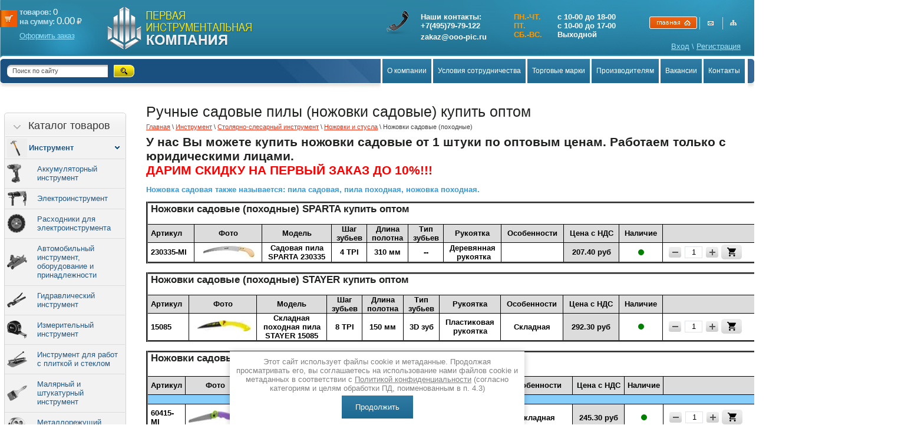

--- FILE ---
content_type: text/html; charset=utf-8
request_url: https://ooo-pic.ru/nozhovki_sadovye
body_size: 130558
content:
<!DOCTYPE html PUBLIC "-//W3C//DTD XHTML 1.0 Transitional//EN" "http://www.w3.org/TR/xhtml1/DTD/xhtml1-transitional.dtd">
<html xmlns="http://www.w3.org/1999/xhtml" xml:lang="en" lang="ru">
<head>
<meta name="robots" content="all"/>
<meta http-equiv="Content-Type" content="text/html; charset=UTF-8" />
<meta name="description" content="Купить по низкой цене (дешево) ножовки садовые, пилы садовые ручные" />
<meta name="keywords" content="садовая ножовка, пила садовая ручная, походная пила, ножовка походная" />

<title>Ручные садовые пилы (ножовки садовые) купить оптом</title>
<script src="/g/libs/jquery/1.10.2/jquery.min.js"></script>
<meta name="yandex-verification" content="f3f811accd25f2b4" />
<meta name="google-site-verification" content="rHLxDwKBOPSiqIvxw6Jlsp9bsAetKtv8_rV-XBn1ATM" />

            <!-- 46b9544ffa2e5e73c3c971fe2ede35a5 -->
            <script src='/shared/s3/js/lang/ru.js'></script>
            <script src='/shared/s3/js/common.min.js'></script>
        <link rel='stylesheet' type='text/css' href='/shared/s3/css/calendar.css' /><link rel='stylesheet' type='text/css' href='/shared/highslide-4.1.13/highslide.min.css'/>
<script type='text/javascript' src='/shared/highslide-4.1.13/highslide-full.packed.js'></script>
<script type='text/javascript'>
hs.graphicsDir = '/shared/highslide-4.1.13/graphics/';
hs.outlineType = null;
hs.showCredits = false;
hs.lang={cssDirection:'ltr',loadingText:'Загрузка...',loadingTitle:'Кликните чтобы отменить',focusTitle:'Нажмите чтобы перенести вперёд',fullExpandTitle:'Увеличить',fullExpandText:'Полноэкранный',previousText:'Предыдущий',previousTitle:'Назад (стрелка влево)',nextText:'Далее',nextTitle:'Далее (стрелка вправо)',moveTitle:'Передвинуть',moveText:'Передвинуть',closeText:'Закрыть',closeTitle:'Закрыть (Esc)',resizeTitle:'Восстановить размер',playText:'Слайд-шоу',playTitle:'Слайд-шоу (пробел)',pauseText:'Пауза',pauseTitle:'Приостановить слайд-шоу (пробел)',number:'Изображение %1/%2',restoreTitle:'Нажмите чтобы посмотреть картинку, используйте мышь для перетаскивания. Используйте клавиши вперёд и назад'};</script>
<link rel="icon" href="/favicon.ico" type="image/x-icon">

<!--s3_require-->
<link rel="stylesheet" href="/g/basestyle/1.0.0/user/user.css" type="text/css"/>
<link rel="stylesheet" href="/g/basestyle/1.0.0/user/user.blue.css" type="text/css"/>
<script type="text/javascript" src="/g/basestyle/1.0.0/user/user.js"></script>
<!--/s3_require-->

<link href="/t/v2746/images/jquery.mcustomscrollbar.min.css" rel="stylesheet"  type="text/css" />
<link href="/t/v2746/images/styles.css" rel="stylesheet" type="text/css" />
<link href="/t/v2746/images/css/site.addons.scss.css" rel="stylesheet" type="text/css" />


<script type="text/javascript" src="/g/s3/misc/form/1.0.0/s3.form.js"></script>
<link href="/g/shop2/shop2.css" rel="stylesheet" type="text/css" />
<link href="/g/shop2/comments/comments.less.css" rel="stylesheet" type="text/css" />
<link rel="stylesheet" type="text/css" href="/g/shop2/elements.less.css">


<script type="text/javascript" src="/shared/s3/js/shop2/shop2.packed.js"></script>
<script type="text/javascript" src="/g/printme.js" charset="utf-8"></script>
<script type="text/javascript" src="/g/no_cookies.js" charset="utf-8"></script>
<script type="text/javascript" src="/g/shop2v2/default/js/baron.min.js"></script>
<script type="text/javascript" src="/t/v2746/images/js/shop2custom_new.js" charset="utf-8"></script>
<script type="text/javascript" src="/g/shop2/disable.params.shop2.js" charset="utf-8"></script>
<script type="text/javascript">
	shopClient.uri = '/internet_magazin';
	shopClient.mode = '';
       		shop2.facets.enabled = true;
        	
</script><link href="/t/v2746/images/shop2.css" rel="stylesheet" type="text/css" />
<script type="text/javascript" src="/t/v2746/images/jquery.cycle.all.min.js"></script>
<script type="text/javascript" src="/t/v2746/images/jquery.mcustomscrollbar.concat.min.js"></script>
<script type="text/javascript" src="/t/v2746/images/jquery.sticky.js"></script>
<script type="text/javascript" src="/t/v2746/images/main.js"></script>
<script type="text/javascript" src="/t/v2746/images/js/site.addons.js"></script>
<link rel="stylesheet" href="/t/v2746/images/site_addons.scss.css" />
<link rel="stylesheet" href="/t/v2746/images/css/site_addons862.scss.css" />
<link rel="stylesheet" href="/t/v2746/images/css/dop_styles.scss.css" />
	<link rel="stylesheet" href="/t/v2746/images/site.addons.scss.css">
	<script type="text/javascript" async src="/t/v2746/images/site.addons3.js"></script>
<link rel="stylesheet" href="/t/v2746/images/site.addons.css " />

<link rel="stylesheet" href="/t/v2746/images/site.addons2.scss.css">
<link rel="stylesheet" href="/t/v2746/images/css/addon_style.scss.css" />
<script src="/t/v2746/images/js/addon_site.js"></script>
<link rel="stylesheet" href="/t/v2746/images/css/bdr_addons.scss.css" />
</head>
<body class="prod_list">
<div class="toTop">
	<svg xmlns="http://www.w3.org/2000/svg" xmlns:xlink="http://www.w3.org/1999/xlink" preserveAspectRatio="xMidYMid" width="11" height="7" viewBox="0 0 11 7" class="go_up_icon">
	<path d="M10.571,6.546 C10.009,7.111 9.099,7.111 8.537,6.546 C8.537,6.546 5.485,3.473 5.485,3.473 C5.485,3.473 2.433,6.546 2.433,6.546 C1.871,7.111 0.960,7.111 0.398,6.546 C-0.164,5.980 -0.164,5.063 0.398,4.497 C0.398,4.497 4.467,0.401 4.467,0.401 C5.029,-0.165 5.940,-0.165 6.502,0.401 C6.502,0.401 10.571,4.497 10.571,4.497 C11.133,5.063 11.133,5.980 10.571,6.546 Z" class="go-up-icon"/>
	</svg>
	<span>НАВЕРХ</span>
</div>
<div class="top-panel">
	<div class="top-panel-inner">
		
	</div>
</div>
<div id="wrapper">
  <div class="top">
      <div class="top_l">
          <div class="top_r">
                            <div class="logo-pic"><a href="/"><img src="/t/v2746/images/logo-pic.png" alt="" /></a></div>
              <div class="logo"><a href="http://ooo-pic.ru"><img src="/t/v2746/images/logo.png" alt="" /></a></div>
				<div class="search">
					<form action="/search" method="get"  class="search1" >
						<input name="search" type="text" class="isearch" onblur="this.value=this.value==''?'Поиск по сайту':this.value" onfocus="this.value=this.value=='Поиск по сайту'?'':this.value;" value="Поиск по сайту" />
						<input type="submit" class="button" value="" />
					<re-captcha data-captcha="recaptcha"
     data-name="captcha"
     data-sitekey="6LddAuIZAAAAAAuuCT_s37EF11beyoreUVbJlVZM"
     data-lang="ru"
     data-rsize="invisible"
     data-type="image"
     data-theme="light"></re-captcha></form>
				</div>
                <div class="slogan"><img src="/t/v2746/images/slogan.png" alt="" /></div>
                <div class="map_t"><img src="/t/v2746/images/map_t.png" alt="" border="0" usemap="#Map" />
                  <map name="Map" id="Map">
                    <area shape="rect" coords="1,3,81,19" href="http://ooo-pic.ru" />
                    <area shape="rect" coords="87,7,132,13" href="/mailus" />
                    <area shape="rect" coords="126,8,169,18" href="/sitemap" />
                  </map>
                </div>
   
<div id="shop2-cart-preview">
    <div id="cart">
	<div class="cart-text">
<div class="cart-a">товаров: <span>0</span></div>
		<span id="cart_total">на сумму: <span>0.00</span></span>
		<span class="cart-total-amount-money">₽</span>
		<span class="order"><a href="/internet_magazin/cart">Оформить заказ</a></span>
	</div>
	<div id="shop-added" class="added-to-cart">Добавлено в корзину</div>
   </div>
</div>                <div class="tel"><table align="right" border="0" class="table0" style="width:400px;">
	<tbody>
		<tr>
			<td style="vertical-align: top; width: 2px;">
			<p><span style="font-size: 14pt;">&nbsp;</span></p>
			</td>
			<td style="vertical-align: top; width: 157px;">Наши контакты:&nbsp;<br />
			<strong>+7(495)79-79-122</strong>
			<div style="padding: 4px 0 0;">zakaz@ooo-pic.ru</div>
			</td>
			<td style="vertical-align: top; width: 2px;">&nbsp;</td>
			<td style="vertical-align: top; text-align: left; width: 59px;"><span style="color: #ff9900;">ПН.-ЧТ.</span><br />
			<span style="color: #ff9900;">ПТ.</span><br />
			<span style="color: #ff9900;">СБ.-ВС. &nbsp;</span></td>
			<td style="vertical-align: top; text-align: left; width: 3px;">&nbsp;</td>
			<td style="vertical-align: top; text-align: left; width: 143px;">
			<p>с 10-00 до 18-00<br />
			с 10-00 до 17-00<br />
			Выходной</p>
			</td>
			<td style="vertical-align: top; text-align: left; width: 12px;">
			<p>&nbsp; &nbsp; &nbsp;&nbsp;</p>
			</td>
		</tr>
	</tbody>
</table>

<p>&nbsp;</p>

<p><strong>&nbsp;</strong></p></div>
<div class="reg-block">

              <a href="/users/login">Вход</a> \  <a href="/users/register">Регистрация</a>
                
</div>
                 
            </div>
        </div>
    </div>
    <div class="tm_bg">
      <div class="tm_l">
          <div class="tm_r"><img src="/t/v2746/images/tm_r.jpg" alt="" /></div>
          <div class="search">

			          <form action="/search" method="get" class="search1" >
			        <input name="search" type="text" class="isearch" onblur="this.value=this.value==''?'Поиск по сайту':this.value" onfocus="this.value=this.value=='Поиск по сайту'?'':this.value;" value="Поиск по сайту" />
			        <input type="submit" class="button" value="" />
			        <re-captcha data-captcha="recaptcha"
     data-name="captcha"
     data-sitekey="6LddAuIZAAAAAAuuCT_s37EF11beyoreUVbJlVZM"
     data-lang="ru"
     data-rsize="invisible"
     data-type="image"
     data-theme="light"></re-captcha></form>
        		</div>
                        
            <!-- d.p. -->
<script type="text/javascript" src="/t/v2746/images/top_menu.js"></script>
<ul id="menu_t">
            <li><a href="/o_kompanii_pik">О компании</a>
                                </li>
                                <li><a href="/usloviya-sotrudnichestva">Условия сотрудничества</a>
                                </li>
                                <li><a href="/torgovye_marki1">Торговые марки</a>
                                <ul>
                    <li><a href="/zubr">ЗУБР</a>
                                </li>
                                <li><a href="/torgovye_marki">KRAFTOOL и STAYER</a>
                                </li>
                                <li><a href="/raco">RACO</a>
                                </li>
                                <li><a href="/grinda">GRINDA</a>
                                </li>
                                <li><a href="/legioner">LEGIONER</a>
                                </li>
                                <li><a href="/uragan">URAGAN</a>
                                </li>
                                <li><a href="/olfa">OLFA</a>
                                </li>
                                <li><a href="/rapid">RAPID</a>
                                </li>
                                <li><a href="/svetozar">SVETOZAR</a>
                                </li>
                            </ul></li>
                                <li><a href="/proizvoditelyam">Производителям</a>
                                </li>
                                <li><a href="/vakansii">Вакансии</a>
                                </li>
                                <li><a href="/nashi_kontakty">Контакты</a>
         </li></ul>
             
            <div class="tm_l1"><img src="/t/v2746/images/tm_l1.jpg" alt="" /></div>
        </div>
    </div>
 	    <table class="cont">
  <tr>
    <td class="l_c">

<div class="fix">

 <nav class="kategor-wr">
                      	                <div class="kategor-head">
						<div class="kategor-head-in2">
							Каталог товаров
						</div>
					</div> 
                                          <!-- K.K. -->

<script type="text/javascript">
$(function(){
        $('.kategor-head-in2').click(function () {
		  $('.kategor2').slideToggle();
		});
		
		$('.kategor2 li').each(function() {
			var $submenu = $(this).find('ul').eq(0);
				
			if ($submenu.length) {
				$(this).addClass('has-child');
			}
				
		});
		
		$('.kategor2 li .asd').parent().each(function() {
			var ooo = $(this);
			var sss = ooo.find('.asd');
			var ssss = ooo.find('.asd').height();
			var lll = ooo.parents('ul').length;
			var kkk = false;
			ooo.hover(
				function() {
					ooo.find('>a').attr('class','over');
					for (i=$('.kategor li>.asd').length; i>=0; i--){
					ooo.parent().find('>li').not(ooo).find('.asd').eq(i).hide();
					$('.fix').css('z-index','1001');
					
					var asd = ooo.find('.asd').height();
					
					/*sss.height(asd);*/
					
				
					
					}
				
					
					kkk = true;
					var ppp = ooo.position();
					var ts, ls;
						ts = ppp.top;
						ls = ppp.left + ooo.width();
					sss.css({
						top: ts,
						left: ls
					}).show();
					
				},
				function() {
					$('.fix').css('z-index','1!important');
					ooo.find('>a').attr('class','normal');
					kkk = false;
					window.setTimeout(function() {
						if (!kkk) sss.hide(); 						   
					}, 50);
					$('.asd').removeClass('open');
				}
			);
		});
		
		
		
		
		
	
		
		
		
		/*$('.kategor2 > li > a').click(function () {
		
			var	folderMaxHeight = $(window).height();
				setTimeout(function() { 
					var ftLiHeight = $('.kategor2').outerHeight(true);
					
					if (folderMaxHeight < ftLiHeight) {
						$('.fix').addClass('open');
						
						$(document).ready(function(){
							var blockPos = $("#sticky-wrapper").offset().top;	
							$('html, body').delay(100).animate({scrollTop:blockPos}, 10);
						})
					} else {	
					
						$('.fix').removeClass('open');
						
					}
					
				}, 500);
				
		});*/
			
		$('.kategor2 li a').click(function () {
		
		
			if ($(this).parent().find('>ul').get(0)) {
			       $(this).parent().find('>ul').toggle();
			       if ($(this).parent().find('>ul').is(':visible')) {
			             $(this).parent().addClass('chosen')
			       } else {
			             $(this).parent().removeClass('chosen')
			             
			             
			       }
			return false;
			}
		});


		
                $('.current').find('ul:first').show();
		$('.current').parents('ul').show();
})
</script>



<ul id="menu_b" class="kategor2">


<li class="current"><a href="/instrument"><span class="kat-img lzy_icon" data-bg="url(/thumb/2/mUyro-wL9Z9rV_wHuPOiXQ/34r32/d/kat-pic1.png)">Инструмент</span></a>

<ul>
<li><a href="/akkumulyatornyy-instrument" class="lzy_icon" data-bg="url(/thumb/2/YLyD_zseZtM2aWbxeoQOKA/34r32/d/1102741.png)">Аккумуляторный инструмент</a>
<div class="asd"><ul>
                    <li><a href="/armaturorezy-gidravlicheskie-akkumulyatornye"  ><span style="padding-left: 40px;  padding-left:40px;"><ins class="iii"><img alt="" class="lzy_img" data-src="/thumb/2/wPVbPATVShROvO3Z7n0akw/30r30/d/armaturorezy_gidravlicheskie_akkumulyatornye.png" /></ins>Арматурорезы гидравлические аккумуляторные</span></a>
    
            
                        </li>
                                        <li><a href="/bolgarki-ushm-akkumulyatornye"  ><span style="padding-left: 40px;  padding-left:40px;"><ins class="iii"><img alt="" class="lzy_img" data-src="/thumb/2/k-dA1rI2nRWR38ZPrE3s0g/30r30/d/171208.png" /></ins>Болгарки (УШМ) аккумуляторные</span></a>
    
            
                        </li>
                                        <li><a href="/vibroprisoski-akkumulyatornye"  ><span style="padding-left: 40px;  padding-left:40px;"><ins class="iii"><img alt="" class="lzy_img" data-src="/thumb/2/0yF6ouY88DTL1vyn9_NkhQ/30r30/d/vibroprisoski_akkumulyatornye.png" /></ins>Виброприсоски аккумуляторные</span></a>
    
            
                        </li>
                                        <li><a href="/vintoverty-akkumulyatornye"  ><span style="padding-left: 40px;  padding-left:40px;"><ins class="iii"><img alt="" class="lzy_img" data-src="/thumb/2/ErsB47qp0qVhji6OPzkwYQ/30r30/d/vintoverty_akkumulyatornye.png" /></ins>Винтоверты аккумуляторные</span></a>
    
            
                        </li>
                                        <li><a href="/gaykoverty-akkumulyatorny"  ><span style="padding-left: 40px;  padding-left:40px;"><ins class="iii"><img alt="" class="lzy_img" data-src="/thumb/2/e9KoFdmf7u3RjPwysowFWQ/30r30/d/gajkoverty_akkumulyatornye.png" /></ins>Гайковерты аккумуляторные</span></a>
    
            
                        </li>
                                        <li><a href="/zaklepochniki-akkumulyatornye"  ><span style="padding-left: 40px;  padding-left:40px;"><ins class="iii"><img alt="" class="lzy_img" data-src="/thumb/2/eBgbrdZHo5QXm39HBfFbTg/30r30/d/zaklepochniki_akkumulyatornye_420120.png" /></ins>Заклепочники аккумуляторные</span></a>
    
            
                        </li>
                                        <li><a href="/kraskopulty-akkumulyatornye"  ><span style="padding-left: 40px;  padding-left:40px;"><ins class="iii"><img alt="" class="lzy_img" data-src="/thumb/2/Nah7OQ4fSx7VTsUXZdzn9A/30r30/d/kraskopulty_akkumulyatornye.png" /></ins>Краскопульты аккумуляторные</span></a>
    
            
                        </li>
                                </ul><ul>        <li><a href="/lobziki-akkumulyatornye"  ><span style="padding-left: 40px;  padding-left:40px;"><ins class="iii"><img alt="" class="lzy_img" data-src="/thumb/2/fLdcJ46BMSZYrrp5CEedrA/30r30/d/lobziki_akkumulyatornye.png" /></ins>Лобзики аккумуляторные</span></a>
    
            
                        </li>
                                        <li><a href="/mashiny-polirovalnye-akkumulyatornye"  ><span style="padding-left: 40px;  padding-left:40px;"><ins class="iii"><img alt="" class="lzy_img" data-src="/thumb/2/nyUovgVkm7_ymn_BG_YWmA/30r30/d/mashiny_polirovalnye_akkumulyatornye.png" /></ins>Машины полировальные аккумуляторные</span></a>
    
            
                        </li>
                                        <li><a href="/miksery-akkumulyatornye"  ><span style="padding-left: 40px;  padding-left:40px;"><ins class="iii"><img alt="" class="lzy_img" data-src="/thumb/2/vJct9cIIKNY4jgB7NpTwtA/30r30/d/miksery_akkumulyatornye.png" /></ins>Миксеры аккумуляторные</span></a>
    
            
                        </li>
                                        <li><a href="/otvertki_akkumulyatornye"  ><span style="padding-left: 40px;  padding-left:40px;"><ins class="iii"><img alt="" class="lzy_img" data-src="/thumb/2/HkStQ5MOEvVwkjW4Y3ynTA/30r30/d/046_big.png" /></ins>Отвертки аккумуляторные</span></a>
    
            
                        </li>
                                        <li><a href="/perforatory-akkumulyatornye"  ><span style="padding-left: 40px;  padding-left:40px;"><ins class="iii"><img alt="" class="lzy_img" data-src="/thumb/2/eGydlG5ieOEEWeHdDUjLLw/30r30/d/makita_dhr264z.png" /></ins>Перфораторы аккумуляторные</span></a>
    
            
                        </li>
                                        <li><a href="/pily-sabelnye-akkumulyatornye"  ><span style="padding-left: 40px;  padding-left:40px;"><ins class="iii"><img alt="" class="lzy_img" data-src="/thumb/2/K_tDgLCkBeOEAGdBJYDjyA/30r30/d/bjr181rfe.png" /></ins>Пилы сабельные аккумуляторные</span></a>
    
            
                        </li>
                                        <li><a href="/pily-cirkulyarnye-akkumulyatornye"  ><span style="padding-left: 40px;  padding-left:40px;"><ins class="iii"><img alt="" class="lzy_img" data-src="/thumb/2/pxE-baQMjR7uH4Xpg4KBcQ/30r30/d/pily_cirkulyarnye_akkumulyatornye.png" /></ins>Пилы циркулярные аккумуляторные</span></a>
    
            
                        </li>
                                </ul><ul>        <li><a href="/renovatory-akkumulyatornye-mnogofunkcionalnyj-instrument"  ><span style="padding-left: 40px;  padding-left:40px;"><ins class="iii"><img alt="" class="lzy_img" data-src="/thumb/2/CIwWKFWRt-FPSY2z0F6MnA/30r30/d/renovatory_akkumulyatornye_mnogofunkcionalnyj_instrument_1.png" /></ins>Реноваторы аккумуляторные (многофункциональный инструмент)</span></a>
    
            
                        </li>
                                        <li><a href="/rubanki-akkumulyatornye"  ><span style="padding-left: 40px;  padding-left:40px;"><ins class="iii"><img alt="" class="lzy_img" data-src="/thumb/2/ILNgJjm3WtpJ4bHmwoG4dw/30r30/d/rubanki_akkumulyatornye.png" /></ins>Рубанки аккумуляторные</span></a>
    
            
                        </li>
                                        <li><a href="/steplery-akkumulyatornye"  ><span style="padding-left: 40px;  padding-left:40px;"><ins class="iii"><img alt="" class="lzy_img" data-src="/thumb/2/5_s5YU1eHB2kK4cCa6nGgw/30r30/d/steplery_akkumulyatornye.png" /></ins>Степлеры аккумуляторные</span></a>
    
            
                        </li>
                                        <li><a href="/feny-akkumulyatornye"  ><span style="padding-left: 40px;  padding-left:40px;"><ins class="iii"><img alt="" class="lzy_img" data-src="/thumb/2/F_2tl43Ae0belfV-oXxRVg/30r30/d/feny_akkumulyatornye.png" /></ins>Фены аккумуляторные</span></a>
    
            
                        </li>
                                        <li><a href="/shlifmashiny-ekscentrikovye-akkumulyatornye"  ><span style="padding-left: 40px;  padding-left:40px;"><ins class="iii"><img alt="" class="lzy_img" data-src="/thumb/2/sx73xiT_Kz10LR3ai1V5cw/30r30/d/shlifmashiny_ekscentrikovye_akkumulyatornye.png" /></ins>Шлифмашины эксцентриковые аккумуляторные</span></a>
    
            
                        </li>
                                        <li><a href="/shurupoverty"  ><span style="padding-left: 40px;  padding-left:40px;"><ins class="iii"><img alt="" class="lzy_img" data-src="/thumb/2/YDbXXhbGK3gzmJ-VyDs4ng/30r30/d/39036.png" /></ins>Шуруповерты аккумуляторные</span></a>
    
            
                        </li>
                                        <li class="has-sub"><a href="/dopolnitelnye-prinadlezhnosti"  ><span style="padding-left: 40px;  padding-left:40px;"><ins class="iii"><img alt="" class="lzy_img" data-src="/thumb/2/xebyoJNO8OwDkmo4-pLqKg/30r30/d/akb_zubr.png" /></ins>Батареи и зарядные устройства для аккумуляторного инструмента</span></a>
    
            
                        <ul>
                    <li><a href="/akkumulyatory-akb-dlya-instrumenta-denzel"  ><span style="padding-left: 40px;  padding-left:40px;"><ins class="iii"><img alt="" class="lzy_img" data-src="/thumb/2/JL5lUAXWTSmJCsTuW_gExA/30r30/d/akb_denzel.png" /></ins>Аккумуляторы для инструментов DENZEL</span></a>
    
            
                        </li>
                                <li><a href="/akkumulyatory-akb-dlya-instrumenta-elitech"  ><span style="padding-left: 40px;  padding-left:40px;"><ins class="iii"><img alt="" class="lzy_img" data-src="/thumb/2/OM0NAlTr_7A3doJ8S3h-wQ/30r30/d/akb_elitech.png" /></ins>Аккумуляторы для инструментов ELITECH</span></a>
    
            
                        </li>
                                <li><a href="/akkumulyatory-akb-dlya-instrumenta-steher"  ><span style="padding-left: 40px;  padding-left:40px;"><ins class="iii"><img alt="" class="lzy_img" data-src="/thumb/2/OS33-8Wzmh-LmpSstD_KXw/30r30/d/akb_steher.png" /></ins>Аккумуляторы для инструментов STEHER</span></a>
    
            
                        </li>
                                <li><a href="/batarei-dlya-akkumulyatornogo-instrumenta"  ><span style="padding-left: 40px;  padding-left:40px;"><ins class="iii"><img alt="" class="lzy_img" data-src="/thumb/2/xebyoJNO8OwDkmo4-pLqKg/30r30/d/akb_zubr.png" /></ins>Аккумуляторы для инструментов ЗУБР</span></a>
    
            
                 </li></ul>
  </li></ul></div>
</li>
<li><a href="/elekroinstrument" class="lzy_icon" data-bg="url(/thumb/2/l1YcdKa_5PTe-g6hgEQBSw/34r32/d/hqdefault.png)">Электроинструмент</a>
<div class="asd"><ul>
                    <li><a href="/ugloshlifovalnye_mashiny"  ><span style="padding-left: 40px;  padding-left:40px;"><ins class="iii"><img alt="" class="lzy_img" data-src="/thumb/2/l7p64Ph3FF-jKyylUKkV3A/30r30/d/1_23412_2_1.png" /></ins>Болгарки (УШМ)</span></a>
    
            
                        </li>
                                        <li><a href="/vintoverty-elektricheskie"  ><span style="padding-left: 40px;  padding-left:40px;"><ins class="iii"><img alt="" class="lzy_img" data-src="/thumb/2/D1qZKPSxer6Y-NdDCQsqaQ/30r30/d/vintoverty_elektricheskie.png" /></ins>Винтоверты электрические</span></a>
    
            
                        </li>
                                        <li><a href="/gaykoverty-udarnye"  ><span style="padding-left: 40px;  padding-left:40px;"><ins class="iii"><img alt="" class="lzy_img" data-src="/thumb/2/h10yFI0THkupgn5AFAkP-w/30r30/d/2_345_23145_234.png" /></ins>Гайковерты</span></a>
    
            
                        </li>
                                        <li><a href="/gravery"  ><span style="padding-left: 40px;  padding-left:40px;"><ins class="iii"><img alt="" class="lzy_img" data-src="/thumb/2/pNPg_Z8wa8ji8wE8OhiFCQ/30r30/d/3_3214_1234.png" /></ins>Граверы (прямые шлифовальные машины)</span></a>
    
            
                        </li>
                                        <li class="has-sub"><a href="/dreli1"  ><span style="padding-left: 40px;  padding-left:40px;"><ins class="iii"><img alt="" class="lzy_img" data-src="/thumb/2/oHb4D4IQYH0peqyS-sybOw/30r30/d/4_213412341.png" /></ins>Дрели</span></a>
    
            
                        <ul>
                    <li><a href="/dreli"  ><span style="padding-left: 40px;  padding-left:40px;"><ins class="iii"><img alt="" class="lzy_img" data-src="/thumb/2/E7GYIVKtL3Rz3UCyg2A8Bg/30r30/d/1_43s243e.png" /></ins>Дрели безударные и ударные</span></a>
    
            
                        </li>
                                <li><a href="/dreli-miksery"  ><span style="padding-left: 40px;  padding-left:40px;"><ins class="iii"><img alt="" class="lzy_img" data-src="/thumb/2/9QDwoonh0FZ4LZb3d4HCAg/30r30/d/2_342m4ss234.png" /></ins>Дрели-миксеры</span></a>
    
            
                        </li>
                                <li><a href="/dreli-almaznogo-sverleniya"  ><span style="padding-left: 40px;  padding-left:40px;"><ins class="iii"><img alt="" class="lzy_img" data-src="/thumb/2/UPNvlhEpBKQVGpQLB0nYMg/30r30/d/dreli_almaznogo_sverleniya.png" /></ins>Дрели алмазного сверления</span></a>
    
            
                        </li>
                            </ul></li>
                                        <li><a href="/kraskopulty-elektricheskie"  ><span style="padding-left: 40px;  padding-left:40px;"><ins class="iii"><img alt="" class="lzy_img" data-src="/thumb/2/GkKMR4Ap3K2HaUDj0r6lYg/30r30/d/5_23141234.png" /></ins>Краскопульты электрические</span></a>
    
            
                        </li>
                                        <li><a href="/elektrolobziki"  ><span style="padding-left: 40px;  padding-left:40px;"><ins class="iii"><img alt="" class="lzy_img" data-src="/thumb/2/ru_Ox3iNiUZAsOl_GCZDtQ/30r30/d/6_2141234.png" /></ins>Лобзики электрические</span></a>
    
            
                        </li>
                                        <li><a href="/miksery_elektricheskie"  ><span style="padding-left: 40px;  padding-left:40px;"><ins class="iii"><img alt="" class="lzy_img" data-src="/thumb/2/M7gfdvc3_cJH0OKjEkdJFA/30r30/d/7_21341234.png" /></ins>Миксеры электрические</span></a>
    
            
                        </li>
                                        <li><a href="/molotki_otboynye"  ><span style="padding-left: 40px;  padding-left:40px;"><ins class="iii"><img alt="" class="lzy_img" data-src="/thumb/2/lY6Gve1IUaYCQho70bC6Rg/30r30/d/8_2341234.png" /></ins>Молотки отбойные</span></a>
    
            
                        </li>
                                </ul><ul>        <li><a href="/nozhnicy_listovye"  ><span style="padding-left: 40px;  padding-left:40px;"><ins class="iii"><img alt="" class="lzy_img" data-src="/thumb/2/gShc2dDpz742QlWqkYZvHw/30r30/d/9_123412342.png" /></ins>Ножницы листовые</span></a>
    
            
                        </li>
                                        <li><a href="/perforatory"  ><span style="padding-left: 40px;  padding-left:40px;"><ins class="iii"><img alt="" class="lzy_img" data-src="/thumb/2/mzhUuIqfeSrzsWIs9GZONQ/30r30/d/10_32412_2342.png" /></ins>Перфораторы</span></a>
    
            
                        </li>
                                        <li><a href="/elektronozhovki"  ><span style="padding-left: 40px;  padding-left:40px;"><ins class="iii"><img alt="" class="lzy_img" data-src="/thumb/2/4JZBF9o5sdGbxDp2M6KLBw/30r30/d/12_3421_43.png" /></ins>Пилы сабельные (электроножовки)</span></a>
    
            
                        </li>
                                        <li><a href="/cirkulyarnye_pily"  ><span style="padding-left: 40px;  padding-left:40px;"><ins class="iii"><img alt="" class="lzy_img" data-src="/thumb/2/g1PEZmzYW-fNrlENMOFTqg/30r30/d/13_2342_4234.png" /></ins>Пилы циркулярные ручные электрические</span></a>
    
            
                        </li>
                                        <li><a href="/pily-pogruzhnye-diskovye"  ><span style="padding-left: 40px;  padding-left:40px;"><ins class="iii"><img alt="" class="lzy_img" data-src="/thumb/2/BrJteh9vxKqd2Ejc0Zc_yg/30r30/d/pily_pogruzhnye_diskovye.png" /></ins>Пилы погружные дисковые</span></a>
    
            
                        </li>
                                        <li><a href="/pistolety_skobozabivnye"  ><span style="padding-left: 40px;  padding-left:40px;"><ins class="iii"><img alt="" class="lzy_img" data-src="/thumb/2/wWKqN2ty2HIX7k8dzaSXEA/30r30/d/14_1234_234_234.png" /></ins>Пистолеты скобозабивные (степлеры)</span></a>
    
            
                        </li>
                                        <li><a href="/pistolety_termokleyaschie"  ><span style="padding-left: 40px;  padding-left:40px;"><ins class="iii"><img alt="" class="lzy_img" data-src="/thumb/2/WdK1X_Xv6DoqxdQ5EgLPfg/30r30/d/15_3424167.png" /></ins>Пистолеты клеевые электрические</span></a>
    
            
                        </li>
                                        <li><a href="/renovatory-mnogofunkcionalnyj-instrument"  ><span style="padding-left: 40px;  padding-left:40px;"><ins class="iii"><img alt="" class="lzy_img" data-src="/thumb/2/Xb94E9VIGMElJxxQU_UBaw/30r30/d/renovatory_elektricheskie_mnogofunkcionalnyj_instrument.png" /></ins>Реноваторы электрические (многофункциональный инструмент)</span></a>
    
            
                        </li>
                                </ul><ul>        <li><a href="/elektrorubanki"  ><span style="padding-left: 40px;  padding-left:40px;"><ins class="iii"><img alt="" class="lzy_img" data-src="/thumb/2/8WUTQbELTfZAV_qA8cmcDw/30r30/d/18_65745.png" /></ins>Рубанки электрические</span></a>
    
            
                        </li>
                                        <li><a href="/termonozhi"  ><span style="padding-left: 40px;  padding-left:40px;"><ins class="iii"><img alt="" class="lzy_img" data-src="/thumb/2/bFw5FNpA68MIfqPPwBm0RQ/30r30/d/termonozhi_1.png" /></ins>Термоножи</span></a>
    
            
                        </li>
                                        <li><a href="/tehnicheskie_feny"  ><span style="padding-left: 40px;  padding-left:40px;"><ins class="iii"><img alt="" class="lzy_img" data-src="/thumb/2/8isl39as-UQ4KfHIlUBWcQ/30r30/d/19_5467456.png" /></ins>Фены технические (строительные)</span></a>
    
            
                        </li>
                                        <li><a href="/vertikalnye_frezernye_mashiny"  ><span style="padding-left: 40px;  padding-left:40px;"><ins class="iii"><img alt="" class="lzy_img" data-src="/thumb/2/4zZ5BilA-hVNWL-LSNtmSA/30r30/d/20_5476657.png" /></ins>Фрезеры</span></a>
    
            
                        </li>
                                        <li class="has-sub"><a href="/shlifovalnye_i_polirovalnye_mashiny"  ><span style="padding-left: 40px;  padding-left:40px;"><ins class="iii"><img alt="" class="lzy_img" data-src="/thumb/2/slX_UL78ymbV6OMLpcvvfA/30r30/d/2_ryr.png" /></ins>Шлифовальные и полировальные машины</span></a>
    
            
                        <ul>
                    <li><a href="/lentochnye_shlifovalnye_mashiny"  ><span style="padding-left: 40px;  padding-left:40px;"><ins class="iii"><img alt="" class="lzy_img" data-src="/thumb/2/-saf2CS9lHl96ghD4qi-0g/30r30/d/1_ypi_tser.png" /></ins>Ленточные шлифовальные машины ЛШМ</span></a>
    
            
                        </li>
                                <li><a href="/ploskoshlifovalnye_mashiny"  ><span style="padding-left: 40px;  padding-left:40px;"><ins class="iii"><img alt="" class="lzy_img" data-src="/thumb/2/uau_VuypMmdTvEgGZ-bTHA/30r30/d/3_rkutry.png" /></ins>Плоскошлифовальные (вибрационные) шлифовальные машины ПШМ</span></a>
    
            
                        </li>
                                <li><a href="/polirovalnye_mashiny"  ><span style="padding-left: 40px;  padding-left:40px;"><ins class="iii"><img alt="" class="lzy_img" data-src="/thumb/2/tfE-OJjDvqnnt_SYBq8SEQ/30r30/d/polirovalnye_mashiny_shlifmashiny.png" /></ins>Полировальные машины (шлифмашины)</span></a>
    
            
                        </li>
                                <li><a href="/shlifmashiny-dlya-sten-i-potolkov"  ><span style="padding-left: 40px;  padding-left:40px;"><ins class="iii"><img alt="" class="lzy_img" data-src="/thumb/2/_DgYC_Z-N2J_XjBNkVD_7A/30r30/d/shlifmashiny_dlya_sten_i_potolkov.png" /></ins>Шлифмашины для стен и потолков</span></a>
    
            
                        </li>
                                <li><a href="/shchetochnye-shlifmashiny"  ><span style="padding-left: 40px;  padding-left:40px;"><ins class="iii"><img alt="" class="lzy_img" data-src="/thumb/2/3QhehdouC41NNuZ3XaaVkQ/30r30/d/shchetochnye_shlifmashiny.png" /></ins>Щеточные шлифмашины</span></a>
    
            
                        </li>
                                <li><a href="/orbitalnoshlifovalnye_mashiny"  ><span style="padding-left: 40px;  padding-left:40px;"><ins class="iii"><img alt="" class="lzy_img" data-src="/thumb/2/0bwJ81ag9g2y51OPwc_JCA/30r30/d/2_ryr_0.png" /></ins>Эксцентриковые (орбитальные) шлифовальные машины ЭШМ</span></a>
    
            
                        </li>
                            </ul></li>
                                        <li><a href="/shtroborezy"  ><span style="padding-left: 40px;  padding-left:40px;"><ins class="iii"><img alt="" class="lzy_img" data-src="/thumb/2/Q8MsSWTO6ps95ZIAzy2ZtA/30r30/d/21_564563.png" /></ins>Штроборезы</span></a>
    
            
                        </li>
                                        <li><a href="/shurupoverty-elektricheskie"  ><span style="padding-left: 40px;  padding-left:40px;"><ins class="iii"><img alt="" class="lzy_img" data-src="/thumb/2/aRPR-i8l_z10zG_dmW_14A/30r30/d/22_6435643.png" /></ins>Шуруповерты электрические</span></a>
    
            
                        </li>
                                        <li class="has-sub"><a href="/dopolnitelnye_prinadlezhnosti1"  ><span style="padding-left: 40px;  padding-left:40px;"><ins class="iii"><img alt="" class="lzy_img" data-src="/thumb/2/vIPNyGKbvPUHIM9p7Tn89g/30r30/d/1b-92.png" /></ins>Дополнительные принадлежности</span></a>
    
            
                        <ul>
                    <li><a href="/adaptery-i-perehodniki-dlya-gajkovertov"  ><span style="padding-left: 40px;  padding-left:40px;"><ins class="iii"><img alt="" class="lzy_img" data-src="/thumb/2/3aEf5nEpz0IKbUgEbMI1eg/30r30/d/adaptery_i_perehodniki_dlya_gajkovertov.png" /></ins>Адаптеры и переходники для гайковертов</span></a>
    
            
                        </li>
                                <li><a href="/nasadki-dlya-termokleyevykh-pistoletov"  ><span style="padding-left: 40px;  padding-left:40px;"><ins class="iii"><img alt="" class="lzy_img" data-src="/thumb/2/YToKb6kPKkiqDUBdVMQd9A/30r30/d/2_5rr656r.png" /></ins>Насадки для термоклеевых пистолетов</span></a>
    
            
                        </li>
                                <li><a href="/osnastka"  ><span style="padding-left: 40px;  padding-left:40px;"><ins class="iii"><img alt="" class="lzy_img" data-src="/thumb/2/GUg7ZxCXzDNnGdXbUwOGBA/30r30/d/patrony_dlya_dreli.png" /></ins>Патроны для дрели</span></a>
    
            
                        </li>
                                <li><a href="/klyuchi-dlya-patronov"  ><span style="padding-left: 40px;  padding-left:40px;"><ins class="iii"><img alt="" class="lzy_img" data-src="/thumb/2/Yxxr5_VrKpoux2EOHMH4Mw/30r30/d/1_45nr4.png" /></ins>Ключи для патронов</span></a>
    
            
                        </li>
                                <li><a href="/nasadki-dlya-zatochki-sverl"  ><span style="padding-left: 40px;  padding-left:40px;"><ins class="iii"><img alt="" class="lzy_img" data-src="/thumb/2/rlD3sYcXlcgh9Eifj95rsw/30r30/d/nasadki_dlya_zatochki_sverl.png" /></ins>Насадки для заточки сверл</span></a>
    
            
                        </li>
                                <li><a href="/nozhi-dlya-elektrorubankov"  ><span style="padding-left: 40px;  padding-left:40px;"><ins class="iii"><img alt="" class="lzy_img" data-src="/thumb/2/9G10rLrU3bJ5TOjD5Jn1Sw/30r30/d/nozhi_dlya_elektrorubankov.png" /></ins>Ножи для электрорубанков</span></a>
    
            
                        </li>
                                <li><a href="/perehodniki_dlya_dreli"  ><span style="padding-left: 40px;  padding-left:40px;"><ins class="iii"><img alt="" class="lzy_img" data-src="/thumb/2/SxtNcD8kdUtK8EVANLQyWA/30r30/d/4_56r56.png" /></ins>Переходники для перфораторов</span></a>
    
            
                        </li>
                                <li><a href="/prinadlezhnosti_dlya_ushm"  ><span style="padding-left: 40px;  padding-left:40px;"><ins class="iii"><img alt="" class="lzy_img" data-src="/thumb/2/orAVi4-6jgKOrD5d4-C2IQ/30r30/d/6_436_r3.png" /></ins>Принадлежности для УШМ</span></a>
    
            
                        </li>
                                <li><a href="/stanki_dlya_dreli"  ><span style="padding-left: 40px;  padding-left:40px;"><ins class="iii"><img alt="" class="lzy_img" data-src="/thumb/2/r_BoOaasLmp32I-rKCQ19A/30r30/d/8_5r4o.png" /></ins>Станки для дрели</span></a>
    
            
                        </li>
                                <li><a href="/napravlyayushchie-shiny"  ><span style="padding-left: 40px;  padding-left:40px;"><ins class="iii"><img alt="" class="lzy_img" data-src="/thumb/2/N7jhAk6_Fv_HmRA1KFsFig/30r30/d/napravlyayushchie_shiny.png" /></ins>Шины направляющие для режущего электроинструмента</span></a>
    
            
                        </li>
                                <li class="has-sub"><a href="/zapchasti-2"  ><span style="padding-left: 40px;  padding-left:40px;"><ins class="iii"><img alt="" class="lzy_img" data-src="/thumb/2/zRd65vVkBIAZRAuPukJdHw/30r30/d/318-62295.png" /></ins>Запчасти</span></a>
    
            
                        <ul>
                    <li><a href="/zapchasti-dlya-elektroinstrumenta-zubr"  ><span style="padding-left: 40px;  padding-left:40px;"><ins class="iii"><img alt="" class="lzy_img" data-src="/thumb/2/4FoF5rClfCO3yzV_q5cewg/30r30/d/zubr.jpg" /></ins>Запчасти для электроинструмента ЗУБР</span></a>
    
            
                 </li></ul>
                 </li></ul>
  </li></ul></div>
</li>
<li><a href="/dlya_sverleniya_i_udarnyy" class="lzy_icon" data-bg="url(/thumb/2/Uf2tIX2deQBc1Jwve2RELA/34r32/d/3667230.png)">Расходники для электроинструмента</a>
<div class="asd"><ul>
                    <li class="has-sub"><a href="/bity1"  ><span style="padding-left: 40px;  padding-left:40px;"><ins class="iii"><img alt="" class="lzy_img" data-src="/thumb/2/r7vYsUDplNJ6-Ej9kdKkIA/30r30/d/1_54me_4.png" /></ins>Биты</span></a>
    
            
                        <ul>
                    <li><a href="/adaptery_dlya_bit"  ><span style="padding-left: 40px;  padding-left:40px;"><ins class="iii"><img alt="" class="lzy_img" data-src="/thumb/2/6Sm35SHXq7o3a-ufnA37mg/30r30/d/01_5m45pi5.png" /></ins>Адаптеры и переходники для бит</span></a>
    
            
                        </li>
                                <li><a href="/bity-dvuhstoronnie"  ><span style="padding-left: 40px;  padding-left:40px;"><ins class="iii"><img alt="" class="lzy_img" data-src="/thumb/2/iW9XMdhyrK7Fr610SJgd2Q/30r30/d/bity_dvuhstoronnie.png" /></ins>Биты двухсторонние</span></a>
    
            
                        </li>
                                <li><a href="/bity"  ><span style="padding-left: 40px;  padding-left:40px;"><ins class="iii"><img alt="" class="lzy_img" data-src="/thumb/2/gGMIhJMhV-XyXmj9i9cj6Q/30r30/d/02_54me_4.png" /></ins>Биты крестовые PH и PZ</span></a>
    
            
                        </li>
                                <li><a href="/bity-s-ogranichitelem"  ><span style="padding-left: 40px;  padding-left:40px;"><ins class="iii"><img alt="" class="lzy_img" data-src="/thumb/2/X0DQ34Gr-RsbFB4GYQkfAw/30r30/d/bity_s_ogranichitelem_1.png" /></ins>Биты с ограничителем (для ГКЛ)</span></a>
    
            
                        </li>
                                <li><a href="/bity-ploskie-sl"  ><span style="padding-left: 40px;  padding-left:40px;"><ins class="iii"><img alt="" class="lzy_img" data-src="/thumb/2/VWhAgHd4UyV7X8in6aO7Ew/30r30/d/bity_ploskie_sl.png" /></ins>Биты плоские SL</span></a>
    
            
                        </li>
                                <li><a href="/bity-torx-zvezda"  ><span style="padding-left: 40px;  padding-left:40px;"><ins class="iii"><img alt="" class="lzy_img" data-src="/thumb/2/Lpt-mbwfhOWVRWa1auM35A/30r30/d/bity_torx_zvezda.png" /></ins>Биты TORX (звезда)</span></a>
    
            
                        </li>
                                <li><a href="/bity_s_torcevymi_golovkami"  ><span style="padding-left: 40px;  padding-left:40px;"><ins class="iii"><img alt="" class="lzy_img" data-src="/thumb/2/1J9uoztJgrttK54qnTlErw/30r30/d/03_1sp5m2n.png" /></ins>Биты с торцевыми головками</span></a>
    
            
                        </li>
                                <li><a href="/bity-shestigrannye-hex"  ><span style="padding-left: 40px;  padding-left:40px;"><ins class="iii"><img alt="" class="lzy_img" data-src="/thumb/2/wM6cJ8BZLdMkIZse_MQNdg/30r30/d/bity_shestigrannye_hex.png" /></ins>Биты шестигранные HEX</span></a>
    
            
                        </li>
                                <li><a href="/bity-so-specialnym-profilem-chetyrehgrannye-sharovidnye"  ><span style="padding-left: 40px;  padding-left:40px;"><ins class="iii"><img alt="" class="lzy_img" data-src="/thumb/2/LMAt1Pfng78VpDwwonslDg/30r30/d/bity_so_specialnym_profilem_chetyrehgrannye_sharovidnye.png" /></ins>Биты со специальным профилем (четырехгранные, шаровидные)</span></a>
    
            
                        </li>
                                <li><a href="/nabory_bit"  ><span style="padding-left: 40px;  padding-left:40px;"><ins class="iii"><img alt="" class="lzy_img" data-src="/thumb/2/9r9oOiu-ZGC6ctyKyHNbIQ/30r30/d/nabory_bit_kombinirovannye.png" /></ins>Наборы бит комбинированные</span></a>
    
            
                        </li>
                                <li><a href="/nabory-bit-s-golovkami"  ><span style="padding-left: 40px;  padding-left:40px;"><ins class="iii"><img alt="" class="lzy_img" data-src="/thumb/2/h4tQGSNWUSqE3dj7cP97-w/30r30/d/nabory_bit_s_golovkami.png" /></ins>Наборы бит с головками</span></a>
    
            
                        </li>
                                <li><a href="/nasadki-magnitnye-na-bity"  ><span style="padding-left: 40px;  padding-left:40px;"><ins class="iii"><img alt="" class="lzy_img" data-src="/thumb/2/mC8BKp-pRtiJIIRFqhyOlw/30r30/d/nasadki_magnitnye_na_bity.png" /></ins>Насадки магнитные на биты</span></a>
    
            
                        </li>
                            </ul></li>
                                        <li><a href="/borfrezy-sharoshki-po-metallu-tverdosplavnye"  ><span style="padding-left: 40px;  padding-left:40px;"><ins class="iii"><img alt="" class="lzy_img" data-src="/thumb/2/jH2JcTwpAqvdGacgC5b6Tg/30r30/d/borfrezy_sharoshki_po_metallu_tverdosplavnye.png" /></ins>Борфрезы (шарошки) по металлу твердосплавные</span></a>
    
            
                        </li>
                                        <li class="has-sub"><a href="/bury"  ><span style="padding-left: 40px;  padding-left:40px;"><ins class="iii"><img alt="" class="lzy_img" data-src="/thumb/2/-FaXAFCPUhEWUozWXHl8Ww/30r30/d/2_31234em.png" /></ins>Буры</span></a>
    
            
                        <ul>
                    <li><a href="/bury_sds-plus"  ><span style="padding-left: 40px;  padding-left:40px;"><ins class="iii"><img alt="" class="lzy_img" data-src="/thumb/2/DzYOcuw3bUPUgl4xmlo0vg/30r30/d/1_1e4m34.png" /></ins>Буры SDS-plus</span></a>
    
            
                        </li>
                                <li><a href="/bury-sds-plus-s-krestovoj-plastinoj-usilennye"  ><span style="padding-left: 40px;  padding-left:40px;"><ins class="iii"><img alt="" class="lzy_img" data-src="/thumb/2/CU_znkFrDno4ri7rPkI--A/30r30/d/bury_sds-plus_s_krestovoj_plastinoj.png" /></ins>Буры SDS-plus с крестовой пластиной (усиленные)</span></a>
    
            
                        </li>
                                <li><a href="/bury_sds-max"  ><span style="padding-left: 40px;  padding-left:40px;"><ins class="iii"><img alt="" class="lzy_img" data-src="/thumb/2/Yi4WH43XVfFwUAY4UMqmFw/30r30/d/bury_sds-max.png" /></ins>Буры SDS-max</span></a>
    
            
                        </li>
                                <li><a href="/bury_prolomnye"  ><span style="padding-left: 40px;  padding-left:40px;"><ins class="iii"><img alt="" class="lzy_img" data-src="/thumb/2/kbG4-DuUcvcuK2Xpu34QOg/30r30/d/3_1e1chn1.png" /></ins>Буры проломные</span></a>
    
            
                        </li>
                                <li><a href="/nabory_burov"  ><span style="padding-left: 40px;  padding-left:40px;"><ins class="iii"><img alt="" class="lzy_img" data-src="/thumb/2/KT_qVvLkTSuB8MOEGOjuJQ/30r30/d/nabory_burov_0.jpg" /></ins>Наборы буров</span></a>
    
            
                        </li>
                                <li><a href="/smazka_dlya_burov"  ><span style="padding-left: 40px;  padding-left:40px;"><ins class="iii"><img alt="" class="lzy_img" data-src="/thumb/2/avFu-tF-Cj_wmAzTfhT5xg/30r30/d/5_153nm1.png" /></ins>Смазка для буров</span></a>
    
            
                        </li>
                            </ul></li>
                                        <li class="has-sub"><a href="/venchiki-nasadki-miksery"  ><span style="padding-left: 40px;  padding-left:40px;"><ins class="iii"><img alt="" class="lzy_img" data-src="/thumb/2/6TT8YDIEUFf55t1ZZ_8mog/30r30/d/mikser.png" /></ins>Венчики (насадки-миксеры)</span></a>
    
            
                        <ul>
                    <li><a href="/venchiki-s-shestigrannym-i-kruglym-hvostovikom-dlya-drelej"  ><span style="padding-left: 40px;  padding-left:40px;"><ins class="iii"><img alt="" class="lzy_img" data-src="/thumb/2/njQ442t4eonSUVv5BI-toQ/30r30/d/venchiki_s_shestigrannym_hvostovikom.png" /></ins>Венчики для дрелей с шестигранным и круглым хвостовиком</span></a>
    
            
                        </li>
                                <li><a href="/venchiki-s-hvostovikom-sds-plus-dlya-perforatorov"  ><span style="padding-left: 40px;  padding-left:40px;"><ins class="iii"><img alt="" class="lzy_img" data-src="/thumb/2/j0lsSUxvy79M9oKCUUQgpw/30r30/d/venchiki_sds-plus.png" /></ins>Венчики для перфораторов с хвостовиком SDS-plus</span></a>
    
            
                        </li>
                                <li><a href="/nasadki-meshalki_dlya_mikserov"  ><span style="padding-left: 40px;  padding-left:40px;"><ins class="iii"><img alt="" class="lzy_img" data-src="/thumb/2/rFexFUKrbJcr9C4qT3ssVQ/30r30/d/venchiki_m14.png" /></ins>Венчики для строительных миксеров с резьбовым (М14, М27) и быстросъемным хвостовиком</span></a>
    
            
                        </li>
                            </ul></li>
                                        <li class="has-sub"><a href="/almaznye_otreznye_krugi"  ><span style="padding-left: 40px;  padding-left:40px;"><ins class="iii"><img alt="" class="lzy_img" data-src="/thumb/2/HCtx3AocMBA245fS9wJTkg/30r30/d/3_153s1.png" /></ins>Диски алмазные отрезные</span></a>
    
            
                        <ul>
                    <li><a href="/diski-almaznye-sploshnye-po-plitke-keramike-keramogranitu-mramoru"  ><span style="padding-left: 40px;  padding-left:40px;"><ins class="iii"><img alt="" class="lzy_img" data-src="/thumb/2/4dDQ-FN4yYpTt3AEFg60mw/30r30/d/diski_almaznye_sploshnye_po_plitke_keramike_keramogranitu_mramoru.png" /></ins>Диски алмазные по плитке, керамике, керамограниту, мрамору</span></a>
    
            
                        </li>
                                <li><a href="/diski-almaznye-ultratonkie-supertonkie"  ><span style="padding-left: 40px;  padding-left:40px;"><ins class="iii"><img alt="" class="lzy_img" data-src="/thumb/2/0P9yIBnRVv_JD36IL1svBQ/30r30/d/diski_almaznye_ultratonkie_supertonkie.png" /></ins>Диски алмазные ультратонкие (супертонкие)</span></a>
    
            
                        </li>
                                <li><a href="/krugi_almaznye_dlya_ushm"  ><span style="padding-left: 40px;  padding-left:40px;"><ins class="iii"><img alt="" class="lzy_img" data-src="/thumb/2/SCD_HteWYGTNAeAuxtFmjg/30r30/d/diski_almaznye_dlya_ushm_bolgarok_po_betonu_granitu_kirpichu_armirovannomu_betonu_trotuarnoj_plitke.png" /></ins>Диски алмазные для УШМ (Болгарок) по бетону, граниту, кирпичу, армированному бетону, тротуарной плитке</span></a>
    
            
                        </li>
                                <li><a href="/krugi_almaznye_dlya_elektroplitkore"  ><span style="padding-left: 40px;  padding-left:40px;"><ins class="iii"><img alt="" class="lzy_img" data-src="/thumb/2/W-W11J_zexk7eFFiqT5XTw/30r30/d/diski_almaznye_dlya_benzorezov_i_shvonarezchikov_po_betonu_granitu_kirpichu_armirovannomu_betonu_trotuarnoj_plitke.png" /></ins>Диски алмазные для бензорезов и швонарезчиков по бетону, граниту, кирпичу, армированному бетону, тротуарной плитке</span></a>
    
            
                        </li>
                                <li><a href="/diski-almaznye-po-asfaltu"  ><span style="padding-left: 40px;  padding-left:40px;"><ins class="iii"><img alt="" class="lzy_img" data-src="/thumb/2/E1J-77bMuDJPtglEVKKIEw/30r30/d/diski_almaznye_po_asfaltu.png" /></ins>Диски алмазные по асфальту</span></a>
    
            
                        </li>
                                <li><a href="/diski-almaznye-po-metallu"  ><span style="padding-left: 40px;  padding-left:40px;"><ins class="iii"><img alt="" class="lzy_img" data-src="/thumb/2/dzadc23ax7nKESqAvg6Mfw/30r30/d/diski_almaznye_po_metallu_i_stroitelnym_materialam.png" /></ins>Диски алмазные по металлу (в т.ч. универсальные)</span></a>
    
            
                        </li>
                                <li><a href="/diski-almaznye-s-flancem-m14"  ><span style="padding-left: 40px;  padding-left:40px;"><ins class="iii"><img alt="" class="lzy_img" data-src="/thumb/2/Ta3zvUjjdCH83xB83NPmWA/30r30/d/diski_almaznye_s_flancem_m14.png" /></ins>Диски алмазные с фланцем М14</span></a>
    
            
                        </li>
                                <li><a href="/kolca-perehodnye-dlya-diskov"  ><span style="padding-left: 40px;  padding-left:40px;"><ins class="iii"><img alt="" class="lzy_img" data-src="/thumb/2/tCV6Z7cGaK7LGnITB7s7zw/30r30/d/kolca_perehodnye_dlya_diskov.png" /></ins>Кольца переходные для дисков</span></a>
    
            
                        </li>
                            </ul></li>
                                        <li class="has-sub"><a href="/diski-pilnye"  ><span style="padding-left: 40px;  padding-left:40px;"><ins class="iii"><img alt="" class="lzy_img" data-src="/thumb/2/7Hlfc44FkA-3TtYEF8kBgw/30r30/d/4_513ps15p1.png" /></ins>Диски пильные</span></a>
    
            
                        <ul>
                    <li><a href="/diski-pilnye-po-alyuminiyu,-laminat"  ><span style="padding-left: 40px;  padding-left:40px;"><ins class="iii"><img alt="" class="lzy_img" data-src="/thumb/2/0HD91-17UOaDKPNwceBGiA/30r30/d/2_513ps15p1.png" /></ins>Диски пильные по алюминию и ламинату</span></a>
    
            
                        </li>
                                <li><a href="/pilnye_diski"  ><span style="padding-left: 40px;  padding-left:40px;"><ins class="iii"><img alt="" class="lzy_img" data-src="/thumb/2/uqGwFL5mwHO_TacLrxTe3w/30r30/d/1_153ns1r.png" /></ins>Диски пильные по дереву</span></a>
    
            
                        </li>
                                <li><a href="/diski-pilnye-po-metallu-i-metalloprofilyu"  ><span style="padding-left: 40px;  padding-left:40px;"><ins class="iii"><img alt="" class="lzy_img" data-src="/thumb/2/9Tba6K987nQws75BiwXlHw/30r30/d/diski_pilnye_po_metallu_i_metalloprofilyu.png" /></ins>Диски пильные по металлу и металлопрофилю</span></a>
    
            
                        </li>
                                <li><a href="/krugi-po-derevu-dlya-ushm"  ><span style="padding-left: 40px;  padding-left:40px;"><ins class="iii"><img alt="" class="lzy_img" data-src="/thumb/2/B9qAs27nOSuRVIT3hoK3kg/30r30/d/diski_pilnye_po_derevu_dlya_ushm.png" /></ins>Диски пильные для УШМ (болгарки)</span></a>
    
            
                        </li>
                                <li><a href="/diski-pilnye-po-fibrocementu"  ><span style="padding-left: 40px;  padding-left:40px;"><ins class="iii"><img alt="" class="lzy_img" data-src="/thumb/2/lv5skmOxvzFWNtK-APSV0g/30r30/d/diski_pilnye_po_fibrocementu.png" /></ins>Диски пильные по фиброцементу</span></a>
    
            
                        </li>
                                <li><a href="/kolca-perehodnye-dlya-diskov"  ><span style="padding-left: 40px;  padding-left:40px;"><ins class="iii"><img alt="" class="lzy_img" data-src="/thumb/2/tCV6Z7cGaK7LGnITB7s7zw/30r30/d/kolca_perehodnye_dlya_diskov.png" /></ins>Кольца переходные для пильных дисков</span></a>
    
            
                        </li>
                            </ul></li>
                                        <li><a href="/zenkery"  ><span style="padding-left: 40px;  padding-left:40px;"><ins class="iii"><img alt="" class="lzy_img" data-src="/thumb/2/WoiPCK63yXmscZxDaIE2mA/30r30/d/zenker.png" /></ins>Зенкеры (зенковки) по металлу и дереву</span></a>
    
            
                        </li>
                                        <li class="has-sub"><a href="/piki_i_zubila_dlya_elektroinstrumen"  ><span style="padding-left: 40px;  padding-left:40px;"><ins class="iii"><img alt="" class="lzy_img" data-src="/thumb/2/Jz7sFdMMXvuUvFbQcdQWAA/30r30/d/zubila_hex_dlya_otbojnyh_molotkov_i_betonolomov.png" /></ins>Зубила и пики</span></a>
    
            
                        <ul>
                    <li><a href="/zubila-sds-plus-dlya-perforatorov"  ><span style="padding-left: 40px;  padding-left:40px;"><ins class="iii"><img alt="" class="lzy_img" data-src="/thumb/2/pN_7HTh79ec6LJcn8WyOIg/30r30/d/1_3p4m3.png" /></ins>Зубила SDS-plus для перфораторов</span></a>
    
            
                        </li>
                                <li><a href="/nabory-zubil-sds-plus-dlya-perforat"  ><span style="padding-left: 40px;  padding-left:40px;"><ins class="iii"><img alt="" class="lzy_img" data-src="/thumb/2/Iz-Dz6iSKQZXg-XJ0BxxWQ/30r30/d/2_34235.png" /></ins>Наборы зубил SDS-plus для перфораторов</span></a>
    
            
                        </li>
                                <li><a href="/zubila-sds-max-dlya-perforatorov"  ><span style="padding-left: 40px;  padding-left:40px;"><ins class="iii"><img alt="" class="lzy_img" data-src="/thumb/2/1ebJO2eWEVXEf8w4W0R1Qg/30r30/d/3_2111.png" /></ins>Зубила SDS-max для перфораторов</span></a>
    
            
                        </li>
                                <li><a href="/zubila-dlya-molotkov-otboynyh"  ><span style="padding-left: 40px;  padding-left:40px;"><ins class="iii"><img alt="" class="lzy_img" data-src="/thumb/2/Jz7sFdMMXvuUvFbQcdQWAA/30r30/d/zubila_hex_dlya_otbojnyh_molotkov_i_betonolomov.png" /></ins>Зубила HEX для отбойных молотков и бетоноломов</span></a>
    
            
                        </li>
                                <li><a href="/nasadki-na-perforator-dlya-zabivaniya-sterzhnej-zazemleniya-i-ankerov"  ><span style="padding-left: 40px;  padding-left:40px;"><ins class="iii"><img alt="" class="lzy_img" data-src="/thumb/2/HIMiCRLD1PULOi1oMdqgew/30r30/d/nasadki_na_perforator_dlya_zabivaniya_sterzhnej_zazemleniya_i_ankerov.png" /></ins>Насадки на перфоратор для забивания анкеров и стержней заземления</span></a>
    
            
                        </li>
                            </ul></li>
                                        <li class="has-sub"><a href="/koronki"  ><span style="padding-left: 40px;  padding-left:40px;"><ins class="iii"><img alt="" class="lzy_img" data-src="/thumb/2/zTz0x_HelRNhVrBXE4BMlQ/30r30/d/6_4n5mrpts.png" /></ins>Коронки</span></a>
    
            
                        <ul>
                    <li><a href="/koronki-almaznye"  ><span style="padding-left: 40px;  padding-left:40px;"><ins class="iii"><img alt="" class="lzy_img" data-src="/thumb/2/LGTkxKHh614xXTF4Co1BZQ/30r30/d/1_34pm34i.png" /></ins>Коронки алмазные по бетону и армированному бетону</span></a>
    
            
                        </li>
                                <li><a href="/burovye_koronki"  ><span style="padding-left: 40px;  padding-left:40px;"><ins class="iii"><img alt="" class="lzy_img" data-src="/thumb/2/_qroK4YsZRCZDIi9_Vqi8Q/30r30/d/4_54mp4r3.png" /></ins>Коронки твердосплавные по бетону буровые</span></a>
    
            
                        </li>
                                <li><a href="/sverla_almaznye_trubchatye"  ><span style="padding-left: 40px;  padding-left:40px;"><ins class="iii"><img alt="" class="lzy_img" data-src="/thumb/2/JiME-fmXIZ6tBS2agM_tsw/30r30/d/1_r536rtsr.png" /></ins>Коронки алмазные по стеклу, керамике и кафелю</span></a>
    
            
                        </li>
                                <li><a href="/koronki-po-keramogranitu"  ><span style="padding-left: 40px;  padding-left:40px;"><ins class="iii"><img alt="" class="lzy_img" data-src="/thumb/2/FgcILNzJrNY3Lfqqs8B2Lw/30r30/d/koronka_po_keramogranitu.jpg" /></ins>Коронки алмазные по керамограниту и граниту</span></a>
    
            
                        </li>
                                <li><a href="/burovye_koronki_s_karbid-volframovo"  ><span style="padding-left: 40px;  padding-left:40px;"><ins class="iii"><img alt="" class="lzy_img" data-src="/thumb/2/9UTS8Mfuk8KFnDkjEB5pBw/30r30/d/6_543raii5.png" /></ins>Коронки с карбид-вольфрамовой крошкой по кафелю и керамике</span></a>
    
            
                        </li>
                                <li><a href="/koronki_bimetallicheskie,_po_derevu"  ><span style="padding-left: 40px;  padding-left:40px;"><ins class="iii"><img alt="" class="lzy_img" data-src="/thumb/2/8aGRWHnjle_RftzCadIZnw/30r30/d/3_5_32_kket.png" /></ins>Коронки биметаллические по металлу</span></a>
    
            
                        </li>
                                <li><a href="/koronki-po-metallu-tverdosplavnye-i-iz-bystrorezhushchej-stali-hss"  ><span style="padding-left: 40px;  padding-left:40px;"><ins class="iii"><img alt="" class="lzy_img" data-src="/thumb/2/HUeI91aflYYDCsUNZl3r2Q/30r30/d/koronki_po_metallu_tverdosplavnye_i_iz_bystrorezhushchej_stali.png" /></ins>Коронки по металлу твердосплавные и из быстрорежущей стали (HSS)</span></a>
    
            
                        </li>
                                <li><a href="/koronki-po-derevu"  ><span style="padding-left: 40px;  padding-left:40px;"><ins class="iii"><img alt="" class="lzy_img" data-src="/thumb/2/btRUQkewYDPGh36eslPKzQ/30r30/d/5_4n5mrpts.png" /></ins>Коронки по дереву</span></a>
    
            
                        </li>
                                <li><a href="/kolcevye-pily-po-derevu"  ><span style="padding-left: 40px;  padding-left:40px;"><ins class="iii"><img alt="" class="lzy_img" data-src="/thumb/2/3_8-dOTpCArH1uHSuRWSOQ/30r30/d/7_64rom3t.png" /></ins>Пилы кольцевые по дереву</span></a>
    
            
                        </li>
                                <li><a href="/nabory-dlya-vrezki-zamkov"  ><span style="padding-left: 40px;  padding-left:40px;"><ins class="iii"><img alt="" class="lzy_img" data-src="/thumb/2/Zd6RMzedYnFj7VgYGsHZJQ/30r30/d/nabory_dlya_vrezki_zamkov.png" /></ins>Наборы для врезки замков</span></a>
    
            
                        </li>
                                <li><a href="/koronki-universalnyye"  ><span style="padding-left: 40px;  padding-left:40px;"><ins class="iii"><img alt="" class="lzy_img" data-src="/thumb/2/tBdTHK--1R89Y-93tf2-QQ/30r30/d/8_56rmirtivyr465.png" /></ins>Коронки универсальные</span></a>
    
            
                        </li>
                                <li><a href="/konduktory-dlya-almaznyh-koronok"  ><span style="padding-left: 40px;  padding-left:40px;"><ins class="iii"><img alt="" class="lzy_img" data-src="/thumb/2/_I9XmpbxggVvFtUsBadw5g/30r30/d/konduktory_dlya_almaznyh_koronok.png" /></ins>Кондукторы для алмазных коронок</span></a>
    
            
                        </li>
                                <li><a href="/smazka-dlya-pilok-i-koronok"  ><span style="padding-left: 40px;  padding-left:40px;"><ins class="iii"><img alt="" class="lzy_img" data-src="/thumb/2/etTlfSMgqObLoiBpCAItMA/30r30/d/smazka_dlya_koronok_i_pilok.png" /></ins>Смазка (воск) для коронок</span></a>
    
            
                        </li>
                            </ul></li>
                                        <li><a href="/krugi_zatochnye"  ><span style="padding-left: 40px;  padding-left:40px;"><ins class="iii"><img alt="" class="lzy_img" data-src="/thumb/2/xRuXory2T4DmX049YsFn8w/30r30/d/3655-125-20.png" /></ins>Круги заточные абразивные (шлифовальные ПП)</span></a>
    
            
                        </li>
                                        <li class="has-sub"><a href="/abrazivnye_otreznye_i_shlifovalnye_"  ><span style="padding-left: 40px;  padding-left:40px;"><ins class="iii"><img alt="" class="lzy_img" data-src="/thumb/2/-l66Vk0Nk3ncuJr9oZHZNQ/30r30/d/36222-115-16_z01.png" /></ins>Круги абразивные отрезные и шлифовальные</span></a>
    
            
                        <ul>
                    <li><a href="/krugi_otreznye_po_metallu"  ><span style="padding-left: 40px;  padding-left:40px;"><ins class="iii"><img alt="" class="lzy_img" data-src="/thumb/2/wh2jDIGaX68XisEekhcJkQ/30r30/d/1_784.png" /></ins>Круги отрезные по металлу</span></a>
    
            
                        </li>
                                <li><a href="/krugi_otreznye_po_kamnyu"  ><span style="padding-left: 40px;  padding-left:40px;"><ins class="iii"><img alt="" class="lzy_img" data-src="/thumb/2/49YUVSkckgRdrBjP04DnVw/30r30/d/2_423.png" /></ins>Круги отрезные по камню</span></a>
    
            
                        </li>
                                <li><a href="/krugi_otreznye_po_nerzhaveyuschey_s"  ><span style="padding-left: 40px;  padding-left:40px;"><ins class="iii"><img alt="" class="lzy_img" data-src="/thumb/2/-l66Vk0Nk3ncuJr9oZHZNQ/30r30/d/36222-115-16_z01.png" /></ins>Круги отрезные по нержавеющей стали</span></a>
    
            
                        </li>
                                <li><a href="/krugi-setki-shlifovalnye-na-lipuchke"  ><span style="padding-left: 40px;  padding-left:40px;"><ins class="iii"><img alt="" class="lzy_img" data-src="/thumb/2/ldhMvHV8tlarv01Ha4eHuw/30r30/d/krugi-setki_shlifovalnye_na_lipuchke.png" /></ins>Круги-сетки шлифовальные на липучке</span></a>
    
            
                        </li>
                                <li><a href="/shlifovalnye_listy_dlya_ekscentriko"  ><span style="padding-left: 40px;  padding-left:40px;"><ins class="iii"><img alt="" class="lzy_img" data-src="/thumb/2/wTagSf5HaIXufOnItt5zRQ/30r30/d/3_32423.png" /></ins>Круги шлифовальные абразивные на липучке</span></a>
    
            
                        </li>
                                <li><a href="/krugi-shlifovalnye-abrazivnye-fibrovye"  ><span style="padding-left: 40px;  padding-left:40px;"><ins class="iii"><img alt="" class="lzy_img" data-src="/thumb/2/vo4AwH1OnRovUixnoenqMg/30r30/d/krugi_shlifovalnye_abrazivnye_fibrovye.png" /></ins>Круги шлифовальные абразивные фибровые</span></a>
    
            
                        </li>
                                <li><a href="/krugi_shlifovalnye"  ><span style="padding-left: 40px;  padding-left:40px;"><ins class="iii"><img alt="" class="lzy_img" data-src="/thumb/2/Xn8mJwuikLaGRIkOIQEIxg/30r30/d/4_234234.png" /></ins>Круги шлифовальные по металлу</span></a>
    
            
                        </li>
                                <li><a href="/krugi_shlifovalnye_lepestkovye_torc"  ><span style="padding-left: 40px;  padding-left:40px;"><ins class="iii"><img alt="" class="lzy_img" data-src="/thumb/2/vTnt-EgnLnv7JS1Ar2_G1A/30r30/d/5_34344325345.png" /></ins>Круги шлифовальные лепестковые торцевые (КЛТ)</span></a>
    
            
                        </li>
                                <li><a href="/krugi-shlifovalnye-lepestkovye-veer"  ><span style="padding-left: 40px;  padding-left:40px;"><ins class="iii"><img alt="" class="lzy_img" data-src="/thumb/2/wuzJdbqzA0fZNA6SfHq8Og/30r30/d/6_54623.png" /></ins>Круги шлифовальные лепестковые веерные на шпильке (КЛО)</span></a>
    
            
                        </li>
                                <li><a href="/krugi-shlifovalnye-sinteticheskie-korallovye-korall"  ><span style="padding-left: 40px;  padding-left:40px;"><ins class="iii"><img alt="" class="lzy_img" data-src="/thumb/2/PNu8RqhwCRnIx4gyEcU4DQ/30r30/d/krugi_shlifovalnye_sinteticheskie_korallovye_korall.png" /></ins>Круги шлифовальные синтетические (коралловые, коралл)</span></a>
    
            
                        </li>
                            </ul></li>
                                        <li><a href="/krugi-shlifovalnye-almaznye-gibkij-cherepashki"  ><span style="padding-left: 40px;  padding-left:40px;"><ins class="iii"><img alt="" class="lzy_img" data-src="/thumb/2/IaCn8h3d7GsrmfcgUBeuQQ/30r30/d/krugi_shlifovalnye_almaznye_gibkie_cherepashki.png" /></ins>Круги алмазные шлифовальные гибкие АГШК (Черепашки)</span></a>
    
            
                        </li>
                                        <li><a href="/lenty_shlifovalnye"  ><span style="padding-left: 40px;  padding-left:40px;"><ins class="iii"><img alt="" class="lzy_img" data-src="/thumb/2/9GbSLWmEOfFLia6sRc5DPA/30r30/d/lenty_beskonech.png" /></ins>Ленты шлифовальные бесконечные</span></a>
    
            
                        </li>
                                </ul><ul>        <li><a href="/nabor_nasadok_dlya_shurupovertov"  ><span style="padding-left: 40px;  padding-left:40px;"><ins class="iii"><img alt="" class="lzy_img" data-src="/thumb/2/W_nTYpBg0hL3Z9cydaKGwg/30r30/d/nabor_nasadok.png" /></ins>Наборы насадок для шуруповерта и дрели</span></a>
    
            
                        </li>
                                        <li class="has-sub"><a href="/nasadki-patrony-cangi-dlya-graverov"  ><span style="padding-left: 40px;  padding-left:40px;"><ins class="iii"><img alt="" class="lzy_img" data-src="/thumb/2/7pSx6Fdy8k-0v5TBm3wfgQ/30r30/d/nasadki_nabory_nasadok_dlya_graverov.png" /></ins>Насадки, патроны, цанги для граверов</span></a>
    
            
                        <ul>
                    <li><a href="/nasadki-dlya-graverov"  ><span style="padding-left: 40px;  padding-left:40px;"><ins class="iii"><img alt="" class="lzy_img" data-src="/thumb/2/7pSx6Fdy8k-0v5TBm3wfgQ/30r30/d/nasadki_nabory_nasadok_dlya_graverov.png" /></ins>Насадки (наборы насадок) для граверов</span></a>
    
            
                        </li>
                                <li><a href="/patrony-cangi-valy-gibkie-dlya-graverov"  ><span style="padding-left: 40px;  padding-left:40px;"><ins class="iii"><img alt="" class="lzy_img" data-src="/thumb/2/za4w4FlWwuSwvsK6iAo2pA/30r30/d/patrony_cangi_valy_gibkie_dlya_graverov.png" /></ins>Патроны, цанги, валы гибкие для граверов</span></a>
    
            
                        </li>
                            </ul></li>
                                        <li><a href="/nasadki-zaklepochniki-dlya-shurupoverta"  ><span style="padding-left: 40px;  padding-left:40px;"><ins class="iii"><img alt="" class="lzy_img" data-src="/thumb/2/xWB8L5XOn0wQ590519O3sQ/30r30/d/nasadki-zaklepochniki.png" /></ins>Насадки-заклепочники для шуруповерта</span></a>
    
            
                        </li>
                                        <li><a href="/nasadki-nozhnicy-na-shurupovert-i-drel"  ><span style="padding-left: 40px;  padding-left:40px;"><ins class="iii"><img alt="" class="lzy_img" data-src="/thumb/2/1k_p7Dn2h68H1f_Xwhkg5g/30r30/d/nasadki-nozhnicy_na_shurupovert_i_drel.png" /></ins>Насадки-ножницы на шуруповерт и дрель</span></a>
    
            
                        </li>
                                        <li><a href="/nasadki-pily-dlya-shurupoverta-i-dreli"  ><span style="padding-left: 40px;  padding-left:40px;"><ins class="iii"><img alt="" class="lzy_img" data-src="/thumb/2/97nXoS0g3WjgqSJOWzXipg/30r30/d/nasadki-pily_dlya_shurupoverta_i_dreli.png" /></ins>Насадки-пилы для шуруповерта и дрели</span></a>
    
            
                        </li>
                                        <li><a href="/nasadki_polirovalnye"  ><span style="padding-left: 40px;  padding-left:40px;"><ins class="iii"><img alt="" class="lzy_img" data-src="/thumb/2/3eZZe1Hp1I1GqhpxLBbnjA/30r30/d/nasadki_poliroval.png" /></ins>Насадки (диски, круги) полировальные</span></a>
    
            
                        </li>
                                        <li><a href="/nasadki-dlya-renovatorov-1"  ><span style="padding-left: 40px;  padding-left:40px;"><ins class="iii"><img alt="" class="lzy_img" data-src="/thumb/2/OKxuPG-pBa43NOTqHd75aw/30r30/d/nasadki_dlya_renovatorov_1.png" /></ins>Насадки для реноваторов</span></a>
    
            
                        </li>
                                        <li><a href="/polotna_dlya_sabelnyh_elektronozhov"  ><span style="padding-left: 40px;  padding-left:40px;"><ins class="iii"><img alt="" class="lzy_img" data-src="/thumb/2/mdi3QJYEGgWifm7bHNpgjA/30r30/d/polotna_dlya_sabli.png" /></ins>Полотна для сабельных электроножовок</span></a>
    
            
                        </li>
                                        <li class="has-sub"><a href="/polotna_dlya_elektroinstrumenta"  ><span style="padding-left: 40px;  padding-left:40px;"><ins class="iii"><img alt="" class="lzy_img" data-src="/thumb/2/TFgJ7qVt4taOcWbp4Jbv4Q/30r30/d/9_43pm24pm.png" /></ins>Полотна для электролобзиков</span></a>
    
            
                        <ul>
                    <li><a href="/polotna_dlya_elektrolobzikov"  ><span style="padding-left: 40px;  padding-left:40px;"><ins class="iii"><img alt="" class="lzy_img" data-src="/thumb/2/TKB5lebGG-ehZUUaQbDKuQ/30r30/d/1_23423.png" /></ins>Полотна для электролобзиков</span></a>
    
            
                        </li>
                                <li><a href="/nabory_poloten_dlya_elektrolobzikov"  ><span style="padding-left: 40px;  padding-left:40px;"><ins class="iii"><img alt="" class="lzy_img" data-src="/thumb/2/ranbvoUSZ4uV_v00lOJxZw/30r30/d/2_4pirts34p.png" /></ins>Наборы полотен для электролобзиков</span></a>
    
            
                        </li>
                                <li><a href="https://ooo-pic.ru/smazka-dlya-pilok-i-koronok"  ><span style="padding-left: 40px;  padding-left:40px;"><ins class="iii"><img alt="" class="lzy_img" data-src="/thumb/2/etTlfSMgqObLoiBpCAItMA/30r30/d/smazka_dlya_koronok_i_pilok.png" /></ins>Смазка для пилок</span></a>
    
            
                        </li>
                            </ul></li>
                                        <li class="has-sub"><a href="/sverla_po_betonu"  ><span style="padding-left: 40px;  padding-left:40px;"><ins class="iii"><img alt="" class="lzy_img" data-src="/thumb/2/cSBYfCVOffRA2z0Duv-gTQ/30r30/d/10_432pfff.png" /></ins>Сверла по бетону</span></a>
    
            
                        <ul>
                    <li><a href="/sverla-po-gazobetonu-penobetonu"  ><span style="padding-left: 40px;  padding-left:40px;"><ins class="iii"><img alt="" class="lzy_img" data-src="/thumb/2/6XOCdKgUSxV9pyZalYp_4Q/30r30/d/sverla_po_gazobetonu_penobetonu.png" /></ins>Сверла по газобетону (пенобетону)</span></a>
    
            
                        </li>
                                <li><a href="/sverla_udarnye_po_betonu"  ><span style="padding-left: 40px;  padding-left:40px;"><ins class="iii"><img alt="" class="lzy_img" data-src="/thumb/2/5n62DXavg1DUjt0JEJb2pQ/30r30/d/1_ruiyey4.png" /></ins>Сверла по бетону (сверла победитовые)</span></a>
    
            
                        </li>
                                <li><a href="/nabory_udarnyh_sverl_po_betonu"  ><span style="padding-left: 40px;  padding-left:40px;"><ins class="iii"><img alt="" class="lzy_img" data-src="/thumb/2/hUH5KZrEdj8VVqWm5uKWDg/30r30/d/3_5362ts_ry.png" /></ins>Наборы сверл по бетону</span></a>
    
            
                        </li>
                            </ul></li>
                                        <li class="has-sub"><a href="/sverla_po_derevu"  ><span style="padding-left: 40px;  padding-left:40px;"><ins class="iii"><img alt="" class="lzy_img" data-src="/thumb/2/BVk123zbUjt1WXmvYfFsWA/30r30/d/11_45rptsry.png" /></ins>Сверла по дереву</span></a>
    
            
                        <ul>
                    <li><a href="/sverla_spiralnye_po_derevu"  ><span style="padding-left: 40px;  padding-left:40px;"><ins class="iii"><img alt="" class="lzy_img" data-src="/thumb/2/icZp02AUURurJs9RLNAmIg/30r30/d/1_456_pn.png" /></ins>Сверла спиральные по дереву (цилиндрические)</span></a>
    
            
                        </li>
                                <li><a href="/sverla_perevye_po_derevu"  ><span style="padding-left: 40px;  padding-left:40px;"><ins class="iii"><img alt="" class="lzy_img" data-src="/thumb/2/oa72iKi3bkAJtXXZGmdG9w/30r30/d/5_45rptsry.png" /></ins>Сверла перьевые (перовые) по дереву</span></a>
    
            
                        </li>
                                <li><a href="/sverla_levisa_po_derevu"  ><span style="padding-left: 40px;  padding-left:40px;"><ins class="iii"><img alt="" class="lzy_img" data-src="/thumb/2/0DExiHX4mKH63GMCkUaS4g/30r30/d/6_54pypy.png" /></ins>Сверла Левиса (шнековые) по дереву</span></a>
    
            
                        </li>
                                <li><a href="/sverla_forstnera_po_derevu"  ><span style="padding-left: 40px;  padding-left:40px;"><ins class="iii"><img alt="" class="lzy_img" data-src="/thumb/2/Gc7w4KeZMrNuLDDQfNq9Eg/30r30/d/7_563rots3r.png" /></ins>Сверла Форстнера по дереву</span></a>
    
            
                        </li>
                                <li><a href="/nabory_spiralnyh_sverl_po_derevu"  ><span style="padding-left: 40px;  padding-left:40px;"><ins class="iii"><img alt="" class="lzy_img" data-src="/thumb/2/24Gn8Q1_WY5DquJLWLxgfw/30r30/d/4_432pa35r.png" /></ins>Наборы сверл по дереву</span></a>
    
            
                        </li>
                                <li><a href="/sverla-pod-konfirmat"  ><span style="padding-left: 40px;  padding-left:40px;"><ins class="iii"><img alt="" class="lzy_img" data-src="/thumb/2/zeOmE65fohienxxsL_lXfQ/30r30/d/sverla_pod_konfirmat.png" /></ins>Сверла с зенкером (сверла под конфирмат)</span></a>
    
            
                        </li>
                                <li><a href="/sverla_balerinka_reguliruemye"  ><span style="padding-left: 40px;  padding-left:40px;"><ins class="iii"><img alt="" class="lzy_img" data-src="/thumb/2/zonhqaj18NKwrY1ZIJG5Sg/30r30/d/8_35rtsyy.png" /></ins>Сверла балеринки по дереву</span></a>
    
            
                        </li>
                                <li><a href="/udliniteli_dlya_sverl"  ><span style="padding-left: 40px;  padding-left:40px;"><ins class="iii"><img alt="" class="lzy_img" data-src="/thumb/2/aaLbB2BTHV7syPA71kIiWA/30r30/d/9_4utsrts45r.png" /></ins>Удлинители для сверл по дереву</span></a>
    
            
                        </li>
                                <li><a href="/centrovki-kernery"  ><span style="padding-left: 40px;  padding-left:40px;"><ins class="iii"><img alt="" class="lzy_img" data-src="/thumb/2/5kD0az_9MgHjOa4bz6Uhag/30r30/d/10_46rtsooool.png" /></ins>Центровки-кернеры по дереву</span></a>
    
            
                        </li>
                                <li><a href="/konduktory-mebelnye"  ><span style="padding-left: 40px;  padding-left:40px;"><ins class="iii"><img alt="" class="lzy_img" data-src="/thumb/2/kKybWaO4gp2KIXV8ZIBGlw/30r30/d/konduktory_mebelnye.png" /></ins>Кондукторы мебельные</span></a>
    
            
                        </li>
                            </ul></li>
                                        <li class="has-sub"><a href="/sverla_po_kafelyu_i_steklu"  ><span style="padding-left: 40px;  padding-left:40px;"><ins class="iii"><img alt="" class="lzy_img" data-src="/thumb/2/kc2FZw2JSolk2RPJPkgWjA/30r30/d/12_35p2yfp.png" /></ins>Сверла по кафелю, стеклу, керамике и плитке</span></a>
    
            
                        <ul>
                    <li><a href="/sverla-balerinki-po-kafelyu-i-keramike"  ><span style="padding-left: 40px;  padding-left:40px;"><ins class="iii"><img alt="" class="lzy_img" data-src="/thumb/2/5cjBFFUIDjiYmJVFHSxnLg/30r30/d/sverla_balerinki_po_kafelyu_i_keramike.png" /></ins>Сверла балеринки по кафелю и керамике</span></a>
    
            
                        </li>
                                <li><a href="/sverla_po_kafelyu"  ><span style="padding-left: 40px;  padding-left:40px;"><ins class="iii"><img alt="" class="lzy_img" data-src="/thumb/2/Z8YBttbrlx7mZPjKRc18rQ/30r30/d/2_35p2yfp.png" /></ins>Сверла по кафелю и стеклу с режущими лезвиями</span></a>
    
            
                        </li>
                                <li><a href="/sverla_almaznye_trubchatye"  ><span style="padding-left: 40px;  padding-left:40px;"><ins class="iii"><img alt="" class="lzy_img" data-src="/thumb/2/OtsimLHzKJrs-SwYbQNu3Q/30r30/d/2_43m3ir.png" /></ins>Сверла по кафелю, стеклу, керамике алмазные</span></a>
    
            
                        </li>
                                <li><a href="/koronki-po-keramogranitu"  ><span style="padding-left: 40px;  padding-left:40px;"><ins class="iii"><img alt="" class="lzy_img" data-src="/thumb/2/-g-mVXf124mt9HdZ7ARR0A/30r30/d/sverla_po_keramogranitu_i_granitu.png" /></ins>Сверла по керамограниту и граниту алмазные</span></a>
    
            
                        </li>
                                <li><a href="/konduktory-dlya-almaznyh-koronok"  ><span style="padding-left: 40px;  padding-left:40px;"><ins class="iii"><img alt="" class="lzy_img" data-src="/thumb/2/_I9XmpbxggVvFtUsBadw5g/30r30/d/konduktory_dlya_almaznyh_koronok.png" /></ins>Кондукторы для алмазных сверл</span></a>
    
            
                        </li>
                            </ul></li>
                                        <li class="has-sub"><a href="/sverla"  ><span style="padding-left: 40px;  padding-left:40px;"><ins class="iii"><img alt="" class="lzy_img" data-src="/thumb/2/4v0joIYX9rkey8RaJsFnyw/30r30/d/13_34pfuroo.png" /></ins>Сверла по металлу</span></a>
    
            
                        <ul>
                    <li><a href="/sverla_po_metallu"  ><span style="padding-left: 40px;  padding-left:40px;"><ins class="iii"><img alt="" class="lzy_img" data-src="/thumb/2/Cq-TVpS38UoxC_OiRR1XYQ/30r30/d/sverla_po_metallu_s_cilindricheskim_hvostovikom_c_h_klass_v_i_v1.png" /></ins>Сверла по металлу с цилиндрическим хвостовиком (ц/х), класс В и В1</span></a>
    
            
                        </li>
                                <li><a href="/sverla-po-metallu-s-cilindricheskim-hvostovikom-klass-a1-shlifovannye"  ><span style="padding-left: 40px;  padding-left:40px;"><ins class="iii"><img alt="" class="lzy_img" data-src="/thumb/2/O0rmb5meyQ7suk_b7aXCCA/30r30/d/sverla_po_metallu_s_cilindricheskim_hvostovikom_c_h_klass_a1_shlifovannye.png" /></ins>Сверла по металлу с цилиндрическим хвостовиком (ц/х), класс А1 (шлифованные)</span></a>
    
            
                        </li>
                                <li><a href="/sverla_po_metallu,_sh/h"  ><span style="padding-left: 40px;  padding-left:40px;"><ins class="iii"><img alt="" class="lzy_img" data-src="/thumb/2/MLQL6l-OvgIJTrA5gmWC8g/30r30/d/2_452ptsry.png" /></ins>Сверла по металлу с шестигранным хвостовиком</span></a>
    
            
                        </li>
                                <li><a href="/sverla-kobaltovye-po-metallu"  ><span style="padding-left: 40px;  padding-left:40px;"><ins class="iii"><img alt="" class="lzy_img" data-src="/thumb/2/10OpZyNXnxclvWfa9Cbv-A/30r30/d/sverla_kobaltovye_po_metallu.png" /></ins>Сверла по металлу кобальтовые (HSS Co, Р6М5К5)</span></a>
    
            
                        </li>
                                <li><a href="/sverla-po-metallu-s-nitrid-titanovym-pokrytiem"  ><span style="padding-left: 40px;  padding-left:40px;"><ins class="iii"><img alt="" class="lzy_img" data-src="/thumb/2/rbLZcKu__kFVWBm3bsqnvg/30r30/d/sverla_po_metallu_s_nitrid_titanovym_pokrytiem_hss-tin.png" /></ins>Сверла по металлу с нитрид титановым покрытием (HSS-TIN)</span></a>
    
            
                        </li>
                                <li><a href="/stupenchatye_sverla_po_metallu"  ><span style="padding-left: 40px;  padding-left:40px;"><ins class="iii"><img alt="" class="lzy_img" data-src="/thumb/2/T2_Jw4QOnOg_qiLlzjZTRQ/30r30/d/4_34pfuroo.png" /></ins>Сверла ступенчатые по металлу</span></a>
    
            
                        </li>
                                <li><a href="/nabory_sverl_po_metallu"  ><span style="padding-left: 40px;  padding-left:40px;"><ins class="iii"><img alt="" class="lzy_img" data-src="/thumb/2/qBphlrdjaBUU-Ao5tNtKWw/30r30/d/3_235pryufor.png" /></ins>Наборы сверл по металлу</span></a>
    
            
                        </li>
                            </ul></li>
                                </ul><ul>        <li class="has-sub"><a href="/sverla_universalnye"  ><span style="padding-left: 40px;  padding-left:40px;"><ins class="iii"><img alt="" class="lzy_img" data-src="/thumb/2/0XexA0aSA4dW-Q_G98bqEQ/30r30/d/14_435nryoo.png" /></ins>Сверла универсальные</span></a>
    
            
                        <ul>
                    <li><a href="/sverla_universalnye_opalubochnye"  ><span style="padding-left: 40px;  padding-left:40px;"><ins class="iii"><img alt="" class="lzy_img" data-src="/thumb/2/RzZZLAfrF_244duHtDxtBA/30r30/d/1_45priyr.png" /></ins>Сверла опалубочные универсальные</span></a>
    
            
                        </li>
                                <li><a href="/sverla-udarnye-universalnye"  ><span style="padding-left: 40px;  padding-left:40px;"><ins class="iii"><img alt="" class="lzy_img" data-src="/thumb/2/Updh60VBuHyG8e3gEwsiaA/30r30/d/2_43pfr.png" /></ins>Сверла универсальные</span></a>
    
            
                        </li>
                                <li><a href="/sverla-frezernye-sverla-frezy"  ><span style="padding-left: 40px;  padding-left:40px;"><ins class="iii"><img alt="" class="lzy_img" data-src="/thumb/2/Fq3a4BXIZg-lgrGEe2fgFQ/30r30/d/sverla_frezernye_sverla-frezy.png" /></ins>Сверла фрезерные (сверла-фрезы)</span></a>
    
            
                        </li>
                                <li><a href="/nabory_sverl_kombinirovannye"  ><span style="padding-left: 40px;  padding-left:40px;"><ins class="iii"><img alt="" class="lzy_img" data-src="/thumb/2/UUmQJBQcXM0ThVgdyYk0Bg/30r30/d/4_34pafr.png" /></ins>Наборы сверл комбинированные</span></a>
    
            
                        </li>
                            </ul></li>
                                        <li><a href="/sterzhni_kleevye_dlya_termokleyasch"  ><span style="padding-left: 40px;  padding-left:40px;"><ins class="iii"><img alt="" class="lzy_img" data-src="/thumb/2/2rzOU0Ci_KKhiWD_4cP0_w/30r30/d/kleyevyye_sterzhni.png" /></ins>Стержни клеевые для термопистолетов</span></a>
    
            
                        </li>
                                        <li><a href="/abrazivnye_nasadki"  ><span style="padding-left: 40px;  padding-left:40px;"><ins class="iii"><img alt="" class="lzy_img" data-src="/thumb/2/RJs3brhZzY-bTBJJCpZpmg/30r30/d/tarelki_opornyye.png" /></ins>Тарелки опорные</span></a>
    
            
                        </li>
                                        <li><a href="/shlifovalnye_listy_dlya_deltashlifo"  ><span style="padding-left: 40px;  padding-left:40px;"><ins class="iii"><img alt="" class="lzy_img" data-src="/thumb/2/kPDW1EEjfXTAv26Si9FkWg/30r30/d/2_3e34pem3.png" /></ins>Треугольники шлифовальные абразивные на липучке</span></a>
    
            
                        </li>
                                        <li><a href="/frezy-almaznye-po-betonu"  ><span style="padding-left: 40px;  padding-left:40px;"><ins class="iii"><img alt="" class="lzy_img" data-src="/thumb/2/bA7MVyVWFcDVourKKmKs7Q/30r30/d/frezy_almaznye_po_betonu.png" /></ins>Фрезы алмазные по бетону</span></a>
    
            
                        </li>
                                        <li><a href="/frezy-almaznye-po-plitke"  ><span style="padding-left: 40px;  padding-left:40px;"><ins class="iii"><img alt="" class="lzy_img" data-src="/thumb/2/G5J6OuMEblJMswQyt3VGDQ/30r30/d/frezy_almaznye_po_plitke.png" /></ins>Фрезы алмазные по плитке</span></a>
    
            
                        </li>
                                        <li class="has-sub"><a href="/frezy-po-derevu"  ><span style="padding-left: 40px;  padding-left:40px;"><ins class="iii"><img alt="" class="lzy_img" data-src="/thumb/2/CxPJcrnQ7Bi8vjptKrWkxA/30r30/d/15_3purfr.png" /></ins>Фрезы по дереву</span></a>
    
            
                        <ul>
                    <li><a href="/frezy-diskovye-dlya-lamelnyh-frezerov"  ><span style="padding-left: 40px;  padding-left:40px;"><ins class="iii"><img alt="" class="lzy_img" data-src="/thumb/2/zVVMDNiU05O03TFYW1rR3g/30r30/d/frezy_diskovye_dlya_lamelnyh_frezerov.png" /></ins>Фрезы дисковые для ламельных фрезеров</span></a>
    
            
                        </li>
                                <li><a href="/frezy-kromochnyye"  ><span style="padding-left: 40px;  padding-left:40px;"><ins class="iii"><img alt="" class="lzy_img" data-src="/thumb/2/5XQpgpktFrKL8vuhTcTtBA/30r30/d/frezy_kromochnye.png" /></ins>Фрезы кромочные по дереву</span></a>
    
            
                        </li>
                                <li><a href="/frezy-pazovyye"  ><span style="padding-left: 40px;  padding-left:40px;"><ins class="iii"><img alt="" class="lzy_img" data-src="/thumb/2/tVDUWzN4N-OG73paHHXIGQ/30r30/d/frezy_pazovye.png" /></ins>Фрезы пазовые по дереву</span></a>
    
            
                        </li>
                                <li><a href="/frezy-pazovye-po-laminatu"  ><span style="padding-left: 40px;  padding-left:40px;"><ins class="iii"><img alt="" class="lzy_img" data-src="/thumb/2/pssLS22HVBL2uwwHHt8sFw/30r30/d/frezy_po_laminatu_i_dsp.png" /></ins>Фрезы по ламинату и ДСП</span></a>
    
            
                        </li>
                                <li><a href="/bor-frezy"  ><span style="padding-left: 40px;  padding-left:40px;"><ins class="iii"><img alt="" class="lzy_img" data-src="/thumb/2/tCVV-zIrrIGofnjR_hBDLA/30r30/d/4_34puror3.png" /></ins>Наборы фрез по дереву</span></a>
    
            
                        </li>
                            </ul></li>
                                        <li class="has-sub"><a href="/chashki-almaznye"  ><span style="padding-left: 40px;  padding-left:40px;"><ins class="iii"><img alt="" class="lzy_img" data-src="/thumb/2/2BHRX6j8F8VwSrwIpkY-Mg/30r30/d/almaznyye_chashki.png" /></ins>Чашки и круги алмазные шлифовальные</span></a>
    
            
                        <ul>
                    <li><a href="/almaznye_chashki"  ><span style="padding-left: 40px;  padding-left:40px;"><ins class="iii"><img alt="" class="lzy_img" data-src="/thumb/2/LE8isBlA0DkRYkMubbvURA/30r30/d/chashki_almaznye_po_betonu.png" /></ins>Чашки алмазные по бетону</span></a>
    
            
                        </li>
                                <li><a href="/chashki-almaznye-po-keramike-i-keramogranitu"  ><span style="padding-left: 40px;  padding-left:40px;"><ins class="iii"><img alt="" class="lzy_img" data-src="/thumb/2/mD72O1zN9BwhBhwuEyJlZw/30r30/d/chashki_almaznye_po_keramike_i_keramogranitu.png" /></ins>Чашки алмазные по керамике и керамограниту</span></a>
    
            
                        </li>
                                <li><a href="/chashki-almaznye-po-metallu"  ><span style="padding-left: 40px;  padding-left:40px;"><ins class="iii"><img alt="" class="lzy_img" data-src="/thumb/2/GSjOjohYXpcNaHFmX143zw/30r30/d/chashki_almaznye_po_metallu.png" /></ins>Чашки алмазные по металлу</span></a>
    
            
                        </li>
                                <li><a href="/krugi-almaznye-zachistnye-klt"  ><span style="padding-left: 40px;  padding-left:40px;"><ins class="iii"><img alt="" class="lzy_img" data-src="/thumb/2/dTlhzamjhggyHR-KE9o-Fg/30r30/d/krugi_almaznye_zachistnye_klt.png" /></ins>Круги алмазные зачистные (тип КЛТ)</span></a>
    
            
                        </li>
                            </ul></li>
                                        <li><a href="/chashki-obdirochnye-po-derevu"  ><span style="padding-left: 40px;  padding-left:40px;"><ins class="iii"><img alt="" class="lzy_img" data-src="/thumb/2/msIm8T5vlWgpJ9O8d75NjQ/30r30/d/chashki_obdirochnye_po_derevu.png" /></ins>Чашки шлифовальные (обдирочные) по дереву</span></a>
    
            
                        </li>
                                        <li><a href="/frezy-shlifovalnye"  ><span style="padding-left: 40px;  padding-left:40px;"><ins class="iii"><img alt="" class="lzy_img" data-src="/thumb/2/ggwUDLhUsyHTxsvnhZ_c3Q/30r30/d/shlifovalnyye_frezy.png" /></ins>Шарошки абразивные и алмазные</span></a>
    
            
                        </li>
                                        <li class="has-sub"><a href="/schetki-kracovki"  ><span style="padding-left: 40px;  padding-left:40px;"><ins class="iii"><img alt="" class="lzy_img" data-src="/thumb/2/DV_uPPDUSljrpVraWkxmlA/30r30/d/7383750x0_0.png" /></ins>Щетки-крацовки (корщетки)</span></a>
    
            
                        <ul>
                    <li><a href="/schetki_dlya_shlifovalnyh_mashin"  ><span style="padding-left: 40px;  padding-left:40px;"><ins class="iii"><img alt="" class="lzy_img" data-src="/thumb/2/2-o3TH9wAagG2wayPNpv2w/30r30/d/7383750x0.png" /></ins>Щетки дисковые</span></a>
    
            
                        </li>
                                <li><a href="/schetki_kistevye"  ><span style="padding-left: 40px;  padding-left:40px;"><ins class="iii"><img alt="" class="lzy_img" data-src="/thumb/2/GQc9GtI_K0LWRSnDZ_sebA/30r30/d/2_yer4i5i3.png" /></ins>Щетки кистевые</span></a>
    
            
                        </li>
                                <li><a href="/schetki_dlya_dreli"  ><span style="padding-left: 40px;  padding-left:40px;"><ins class="iii"><img alt="" class="lzy_img" data-src="/thumb/2/Wr8BFzBheFvOWll5mPSDIA/30r30/d/3_13a4a2.png" /></ins>Щетки конические</span></a>
    
            
                        </li>
                                <li><a href="/schetki_chashechnye"  ><span style="padding-left: 40px;  padding-left:40px;"><ins class="iii"><img alt="" class="lzy_img" data-src="/thumb/2/h79NRwElMOrSaZ4SVS3Hnw/30r30/d/35275-065_z01.png" /></ins>Щетки чашечные</span></a>
    
            
                        </li>
                                <li><a href="/schetki_neylonovye"  ><span style="padding-left: 40px;  padding-left:40px;"><ins class="iii"><img alt="" class="lzy_img" data-src="/thumb/2/wg0vOC2vRRcc4K0wKq1mMw/30r30/d/5_5prm5ri.png" /></ins>Щетки полимерно-абразивные (нейлоновые)</span></a>
    
            
                        </li>
                                <li><a href="/nabory_schetok-kracovok"  ><span style="padding-left: 40px;  padding-left:40px;"><ins class="iii"><img alt="" class="lzy_img" data-src="/thumb/2/jtcfUDgzLydqSSht2N7y5g/30r30/d/6_64rm3ip6.png" /></ins>Наборы щеток-крацовок</span></a>
    
            
                        </li>
                            </ul></li>
                                        <li><a href="/shchetki-dlya-shchetochnyh-shlifmashin"  ><span style="padding-left: 40px;  padding-left:40px;"><ins class="iii"><img alt="" class="lzy_img" data-src="/thumb/2/9553NT7CTxt9ipefx6_0Gw/30r30/d/shchetki_dlya_shchetochnyh_shlifmashin.png" /></ins>Щетки для щеточных шлифмашин</span></a>
    
            
  </li></ul></div>
</li>
<li><a href="/avtomobilnyy" class="lzy_icon" data-bg="url(/thumb/2/AOxFzAnErDhsk4B-JE8y5w/34r32/d/43152-2.png)">Автомобильный инструмент, оборудование и принадлежности</a>
<div class="asd"><ul>
                    <li><a href="/voronki-avtomobilnye"  ><span style="padding-left: 40px;  padding-left:40px;"><ins class="iii"><img alt="" class="lzy_img" data-src="/thumb/2/-eUVKeAwHa04O_pHv9KilA/30r30/d/voronki_avtomobilnye.png" /></ins>Воронки автомобильные</span></a>
    
            
                        </li>
                                        <li class="has-sub"><a href="/garazhnoe_oborudovanie"  ><span style="padding-left: 40px;  padding-left:40px;"><ins class="iii"><img alt="" class="lzy_img" data-src="/thumb/2/WRnf3U2DwNRUdJbT1SUabQ/30r30/d/bez_nazvaniya_1.png" /></ins>Гаражное оборудование</span></a>
    
            
                        <ul>
                    <li><a href="/stendy_dlya_dvigatelya"  ><span style="padding-left: 40px;  padding-left:40px;"><ins class="iii"><img alt="" class="lzy_img" data-src="/thumb/2/RGwg7Y0kTs64JeH9aCvyxA/30r30/d/1_232345.png" /></ins>Стенды для двигателей</span></a>
    
            
                        </li>
                                <li><a href="/bashmaki_stopornye"  ><span style="padding-left: 40px;  padding-left:40px;"><ins class="iii"><img alt="" class="lzy_img" data-src="/thumb/2/lD4Ebb4pdIAtUFbmnlND0A/30r30/d/2_431as4m1.png" /></ins>Упоры противооткатные</span></a>
    
            
                        </li>
                                <li><a href="/lezhaki_i_sidenya_garazhnye"  ><span style="padding-left: 40px;  padding-left:40px;"><ins class="iii"><img alt="" class="lzy_img" data-src="/thumb/2/AsYwNHqwUZ5XjY_qSMiEuw/30r30/d/3_35esyyekp.png" /></ins>Лежаки и сиденья гаражные</span></a>
    
            
                        </li>
                            </ul></li>
                                        <li class="has-sub"><a href="/torcevye_golovki_i_aksessuary"  ><span style="padding-left: 40px;  padding-left:40px;"><ins class="iii"><img alt="" class="lzy_img" data-src="/thumb/2/8FU3T71Tpn4mawZHyNY5pw/30r30/d/2_234523.png" /></ins>Головки торцевые и аксессуары</span></a>
    
            
                        <ul>
                    <li><a href="/golovki_torcevye"  ><span style="padding-left: 40px;  padding-left:40px;"><ins class="iii"><img alt="" class="lzy_img" data-src="/thumb/2/IFFDj0xqPzRSu6wKhnQllQ/30r30/d/1_34em3eir.png" /></ins>Головки торцевые</span></a>
    
            
                        </li>
                                <li><a href="/golovki-torcevye-udlinennye"  ><span style="padding-left: 40px;  padding-left:40px;"><ins class="iii"><img alt="" class="lzy_img" data-src="/thumb/2/7-_xx0Fg-dhO4fGD4FYf8A/30r30/d/golovki_torcevye_udlinennye.png" /></ins>Головки торцевые удлиненные</span></a>
    
            
                        </li>
                                <li><a href="/golovki_torcevye_udarnye"  ><span style="padding-left: 40px;  padding-left:40px;"><ins class="iii"><img alt="" class="lzy_img" data-src="/thumb/2/Tr-Q72mhI7lu_s-gJtKaIg/30r30/d/golovki_torcevye_udarnye.png" /></ins>Головки ударные для гайковертов (в т.ч. наборы ударных головок)</span></a>
    
            
                        </li>
                                <li><a href="/golovki-mnogorazmernye"  ><span style="padding-left: 40px;  padding-left:40px;"><ins class="iii"><img alt="" class="lzy_img" data-src="/thumb/2/pGhW6CI44CARuHNYoiyhDA/30r30/d/golovki_mnogorazmernye.png" /></ins>Головки многоразмерные</span></a>
    
            
                        </li>
                                <li><a href="/torcevye_bity-golovki"  ><span style="padding-left: 40px;  padding-left:40px;"><ins class="iii"><img alt="" class="lzy_img" data-src="/thumb/2/xf5r0DBKKeCm6B0oH-efog/30r30/d/3_45pm4r.png" /></ins>Торцевые головки с битой</span></a>
    
            
                        </li>
                                <li><a href="/golovki-svechnye"  ><span style="padding-left: 40px;  padding-left:40px;"><ins class="iii"><img alt="" class="lzy_img" data-src="/thumb/2/zwpZUCDGCUHG6hzEmcMSig/30r30/d/golovki_svechnye.png" /></ins>Головки свечные</span></a>
    
            
                        </li>
                                <li><a href="/treschetki_dlya_torcevyh_golovok"  ><span style="padding-left: 40px;  padding-left:40px;"><ins class="iii"><img alt="" class="lzy_img" data-src="/thumb/2/qcNLjiYwEbT5SWAc3WOr6A/30r30/d/4_54r3sao.png" /></ins>Трещотки для торцевых головок</span></a>
    
            
                        </li>
                                <li><a href="/treshchotki-pnevmaticheskie"  ><span style="padding-left: 40px;  padding-left:40px;"><ins class="iii"><img alt="" class="lzy_img" data-src="/thumb/2/2rkSMaHuE6JIE1e5QJgqSQ/30r30/d/treshchotki_pnevmaticheskie.png" /></ins>Трещотки пневматические</span></a>
    
            
                        </li>
                                <li><a href="/klyuchi-dinamometricheskie"  ><span style="padding-left: 40px;  padding-left:40px;"><ins class="iii"><img alt="" class="lzy_img" data-src="/thumb/2/tp6hBzb4r9eKfV9hZNLvfw/30r30/d/5_745om37o.png" /></ins>Динамометрические ключи</span></a>
    
            
                        </li>
                                <li><a href="/aksessuary_dlya_torcevyh_golovok"  ><span style="padding-left: 40px;  padding-left:40px;"><ins class="iii"><img alt="" class="lzy_img" data-src="/thumb/2/V3FRVs2t2-u-cZ5O22SDIw/30r30/d/6_5orm3o6.png" /></ins>Воротки для торцевых головок</span></a>
    
            
                        </li>
                                <li><a href="/udliniteli_dlya_torcevyh_golovok"  ><span style="padding-left: 40px;  padding-left:40px;"><ins class="iii"><img alt="" class="lzy_img" data-src="/thumb/2/XSUYko1_enu3uRTLbu13Dg/30r30/d/7_3576gom3g.png" /></ins>Удлинители для торцевых головок</span></a>
    
            
                        </li>
                                <li><a href="/adaptery_dlya_torcevyh_golovok"  ><span style="padding-left: 40px;  padding-left:40px;"><ins class="iii"><img alt="" class="lzy_img" data-src="/thumb/2/ozwrp5krltdRnDbtuiFZ7Q/30r30/d/adaptery_i_perehodniki_dlya_torcevyh_golovok.png" /></ins>Адаптеры и переходники для торцевых головок</span></a>
    
            
                        </li>
                                <li><a href="/sharniry-dlya-torcevyh-golovok"  ><span style="padding-left: 40px;  padding-left:40px;"><ins class="iii"><img alt="" class="lzy_img" data-src="/thumb/2/E9gBAqWP0HHoHdufq_O90g/30r30/d/8_63gmo3t5g6_0.png" /></ins>Шарниры для торцевых головок</span></a>
    
            
                        </li>
                                <li><a href="/nabory_avtomobilnogo_instrumenta"  ><span style="padding-left: 40px;  padding-left:40px;"><ins class="iii"><img alt="" class="lzy_img" data-src="/thumb/2/ryIjeAM1OFZk2gdY5xM2kA/30r30/d/9_65rtsottsn.png" /></ins>Наборы торцевых головок</span></a>
    
            
                        </li>
                            </ul></li>
                                        <li class="has-sub"><a href="/domkraty-1"  ><span style="padding-left: 40px;  padding-left:40px;"><ins class="iii"><img alt="" class="lzy_img" data-src="/thumb/2/4WutD_cRqi5XHY2IwpxRdg/30r30/d/3_3452345.png" /></ins>Домкраты</span></a>
    
            
                        <ul>
                    <li><a href="/domkraty_gidravlicheskie_butylochny"  ><span style="padding-left: 40px;  padding-left:40px;"><ins class="iii"><img alt="" class="lzy_img" data-src="/thumb/2/5nz-G9PoTeBCdgRRFoY9Iw/30r30/d/1_425ngi4n.png" /></ins>Домкраты бутылочные гидравлические</span></a>
    
            
                        </li>
                                <li><a href="/domkraty_gidravlicheskie_podkatnye"  ><span style="padding-left: 40px;  padding-left:40px;"><ins class="iii"><img alt="" class="lzy_img" data-src="/thumb/2/D8hxJyb0HDotvD15sclmXg/30r30/d/2_69to9pi9.png" /></ins>Домкраты подкатные гидравлические</span></a>
    
            
                        </li>
                                <li><a href="/domkraty_mehanicheskie"  ><span style="padding-left: 40px;  padding-left:40px;"><ins class="iii"><img alt="" class="lzy_img" data-src="/thumb/2/6yzNkuAha7xpIo6gKGJxFQ/30r30/d/3_45rm45ngt4n.png" /></ins>Домкраты механические</span></a>
    
            
                        </li>
                            </ul></li>
                                        <li><a href="/zhidkost-stekloomyvayushchaya-nezamerzayushchaya"  ><span style="padding-left: 40px;  padding-left:40px;"><ins class="iii"><img alt="" class="lzy_img" data-src="/thumb/2/hkhdyhjzU5of9Gr0FiXAdQ/30r30/d/zhidkost_nezamerzayushchaya_2.png" /></ins>Жидкость незамерзающая</span></a>
    
            
                        </li>
                                        <li><a href="/zaryadnyye-ustroystva-dlya-akkumulyatorov"  ><span style="padding-left: 40px;  padding-left:40px;"><ins class="iii"><img alt="" class="lzy_img" data-src="/thumb/2/udatFe7E1ztzaJtbeywR5A/30r30/d/zaryadnyye_ustroystva_dlya_aavtomobilnykh_akb.jpg" /></ins>Зарядные устройства для автомобильных аккумуляторов</span></a>
    
            
                        </li>
                                        <li><a href="/kanistry"  ><span style="padding-left: 40px;  padding-left:40px;"><ins class="iii"><img alt="" class="lzy_img" data-src="/thumb/2/rkmV5dqf4kCaZVmLMo7_OQ/30r30/d/kanistry.jpg" /></ins>Канистры для ГСМ</span></a>
    
            
                        </li>
                                        <li class="has-sub"><a href="/klyuchi_avtomobilnye"  ><span style="padding-left: 40px;  padding-left:40px;"><ins class="iii"><img alt="" class="lzy_img" data-src="/thumb/2/vDURE9Pnq5iB00T1C6swXw/30r30/d/5_3456345.png" /></ins>Ключи автомобильные</span></a>
    
            
                        <ul>
                    <li><a href="/klyuchi_balonnye"  ><span style="padding-left: 40px;  padding-left:40px;"><ins class="iii"><img alt="" class="lzy_img" data-src="/thumb/2/icsZBGfuN4SNg4E1nOtZTA/30r30/d/2_54it47.png" /></ins>Ключи балонные</span></a>
    
            
                        </li>
                                <li><a href="/klyuchi-dlya-prokachki-tormozov-prokachnye"  ><span style="padding-left: 40px;  padding-left:40px;"><ins class="iii"><img alt="" class="lzy_img" data-src="/thumb/2/zr2G4UZbLMYspSAqVnYlaw/30r30/d/klyuchi_dlya_prokachki_tormozov_prokachnye.png" /></ins>Ключи для прокачки тормозов (прокачные)</span></a>
    
            
                        </li>
                                <li><a href="/klyuchi_svechnye"  ><span style="padding-left: 40px;  padding-left:40px;"><ins class="iii"><img alt="" class="lzy_img" data-src="/thumb/2/kKxo0fmEsLzE4HbAxuhj8g/30r30/d/1_36gn3t66pm6.png" /></ins>Ключи свечные</span></a>
    
            
                        </li>
                                <li><a href="/klyuchi-s-emniki-cepnye"  ><span style="padding-left: 40px;  padding-left:40px;"><ins class="iii"><img alt="" class="lzy_img" data-src="/thumb/2/G2JWRZRS0uFk-h9MgWs9uQ/30r30/d/klyuchi-semniki_cepnye.png" /></ins>Ключи-съемники цепные</span></a>
    
            
                        </li>
                                <li><a href="/klyuchi-stupichnye-torcevye"  ><span style="padding-left: 40px;  padding-left:40px;"><ins class="iii"><img alt="" class="lzy_img" data-src="/thumb/2/ZU6ZrJgx5QX318Xf11FClQ/30r30/d/klyuchi_stupichnye_torcevye.png" /></ins>Ключи ступичные торцевые</span></a>
    
            
                        </li>
                            </ul></li>
                                        <li><a href="/avtomobilnye-kompressory"  ><span style="padding-left: 40px;  padding-left:40px;"><ins class="iii"><img alt="" class="lzy_img" data-src="/thumb/2/ohC0pt1V1UhttPauoBVNWg/30r30/d/6_3456345.png" /></ins>Компрессоры автомобильные</span></a>
    
            
                        </li>
                                        <li><a href="/krany-gidravlicheskie"  ><span style="padding-left: 40px;  padding-left:40px;"><ins class="iii"><img alt="" class="lzy_img" data-src="/thumb/2/94hZmlKEzfv-HFmRVoqXwg/30r30/d/krany_gidravlicheskie_skladnye.png" /></ins>Краны гидравлические складные</span></a>
    
            
                        </li>
                                </ul><ul>        <li class="has-sub"><a href="/lampy-payalnye-1"  ><span style="padding-left: 40px;  padding-left:40px;"><ins class="iii"><img alt="" class="lzy_img" data-src="/thumb/2/n-SuWK2R176aK0M2Xzl_XQ/30r30/d/7_45634.png" /></ins>Лампы паяльные</span></a>
    
            
                        <ul>
                    <li><a href="/lampy-payalnye"  ><span style="padding-left: 40px;  padding-left:40px;"><ins class="iii"><img alt="" class="lzy_img" data-src="/thumb/2/n-SuWK2R176aK0M2Xzl_XQ/30r30/d/7_45634.png" /></ins>Лампы паяльные бензиновые</span></a>
    
            
                        </li>
                                <li><a href="/lampy-payalnye-gazovye"  ><span style="padding-left: 40px;  padding-left:40px;"><ins class="iii"><img alt="" class="lzy_img" data-src="/thumb/2/wxhxuA_XgkxC6PlRH3mfTw/30r30/d/lampy_payalnye_gazovye.png" /></ins>Лампы паяльные газовые</span></a>
    
            
                        </li>
                            </ul></li>
                                        <li><a href="/lezhaki-podkatnye-remontnye"  ><span style="padding-left: 40px;  padding-left:40px;"><ins class="iii"><img alt="" class="lzy_img" data-src="/thumb/2/i5StT-8PLc40P84fxlo4KQ/30r30/d/lezhaki_podkatnye_remontnye.png" /></ins>Лежаки подкатные ремонтные</span></a>
    
            
                        </li>
                                        <li><a href="/maslenki"  ><span style="padding-left: 40px;  padding-left:40px;"><ins class="iii"><img alt="" class="lzy_img" data-src="/thumb/2/KHJDdBpOabdnsMFG_EM55w/30r30/d/8_45745674.png" /></ins>Масленки для смазки</span></a>
    
            
                        </li>
                                        <li><a href="/nabory-avtomobilnogo-instrumenta-torcevyh-golovok"  ><span style="padding-left: 40px;  padding-left:40px;"><ins class="iii"><img alt="" class="lzy_img" data-src="/thumb/2/Ual6kuFWVime1cJGO4IN9g/30r30/d/9_567544.png" /></ins>Наборы автомобильного инструмента (торцевых головок)</span></a>
    
            
                        </li>
                                        <li><a href="/gidravlicheskiy_instrument"  ><span style="padding-left: 40px;  padding-left:40px;"><ins class="iii"><img alt="" class="lzy_img" data-src="/thumb/2/1lwSP1XTPvvTDelXZ8I7OA/30r30/d/10_2345234.png" /></ins>Гидравлические растяжки</span></a>
    
            
                        </li>
                                        <li><a href="/organajzery-avtomobilnye"  ><span style="padding-left: 40px;  padding-left:40px;"><ins class="iii"><img alt="" class="lzy_img" data-src="/thumb/2/dM-gdHg_ktl4-Tx-d22b0w/30r30/d/organajzery_avtomobilnye.png" /></ins>Органайзеры автомобильные</span></a>
    
            
                        </li>
                                        <li><a href="https://ooo-pic.ru/pnevmogaykovert"  ><span style="padding-left: 40px;  padding-left:40px;"><ins class="iii"><img alt="" class="lzy_img" data-src="/thumb/2/lleDbJJUE4E_Nh676hFmXg/30r30/d/pnevmogajkoverty.png" /></ins>Пневмогайковерты</span></a>
    
            
                        </li>
                                        <li><a href="/pnevmokliny"  ><span ><ins class="iii"><img alt="" class="lzy_img" data-src="" /></ins>Пневмоклины</span></a>
    
            
                        </li>
                                        <li><a href="/podstavki_strahovochnye"  ><span style="padding-left: 40px;  padding-left:40px;"><ins class="iii"><img alt="" class="lzy_img" data-src="/thumb/2/Sk28tQvgK3ZdBd7zYipAXw/30r30/d/4_85vi85si8.png" /></ins>Подставки страховочные</span></a>
    
            
                        </li>
                                        <li><a href="/probniki-kontrolki-avtomobilnye"  ><span style="padding-left: 40px;  padding-left:40px;"><ins class="iii"><img alt="" class="lzy_img" data-src="/thumb/2/9tgcgpVsHN0Uyx_vdv5YqA/30r30/d/probniki_kontrolki_avtomobilnye.png" /></ins>Пробники (контрольки) автомобильные</span></a>
    
            
                        </li>
                                </ul><ul>        <li><a href="/provoda-puskovye-dlya-prikurivaniya"  ><span style="padding-left: 40px;  padding-left:40px;"><ins class="iii"><img alt="" class="lzy_img" data-src="/thumb/2/8q18teS81OYzlE85gzn2Jg/30r30/d/provoda_puskovye_dlya_prikurivaniya.png" /></ins>Провода пусковые (для прикуривания)</span></a>
    
            
                        </li>
                                        <li><a href="/rihtovochnyy_instrument"  ><span style="padding-left: 40px;  padding-left:40px;"><ins class="iii"><img alt="" class="lzy_img" data-src="/thumb/2/vOl9QL0-PVFSv7H6yPrYww/30r30/d/molotki_rihtovochnye.png" /></ins>Рихтовочный инструмент</span></a>
    
            
                        </li>
                                        <li class="has-sub"><a href="/s_emno-demontazhnyy-instrument"  ><span style="padding-left: 40px;  padding-left:40px;"><ins class="iii"><img alt="" class="lzy_img" data-src="/thumb/2/4lu9bdt4RC4q_4ZZPbB5Og/30r30/d/13_4325i2345.png" /></ins>Съемно-демонтажный инструмент</span></a>
    
            
                        <ul>
                    <li><a href="/semno-demontazhnyy_instrument"  ><span style="padding-left: 40px;  padding-left:40px;"><ins class="iii"><img alt="" class="lzy_img" data-src="/thumb/2/c4BUoGOM-khQPyWGa_UX5Q/30r30/d/1_45rsm25ni2.png" /></ins>Съемники подшипников и шестерен</span></a>
    
            
                        </li>
                                <li><a href="/s_emniki-stopornyh-kolec"  ><span style="padding-left: 40px;  padding-left:40px;"><ins class="iii"><img alt="" class="lzy_img" data-src="/thumb/2/lqwexkcFQtlUV9dUi7XnKA/30r30/d/2_54mr45in5.png" /></ins>Съемники стопорных колец</span></a>
    
            
                        </li>
                                <li><a href="/s_emniki-sharovyh-sharnirov"  ><span style="padding-left: 40px;  padding-left:40px;"><ins class="iii"><img alt="" class="lzy_img" data-src="/thumb/2/TUWOEcUDHSYE4tdJrK6QOw/30r30/d/3_45rs534i2.png" /></ins>Съемники шаровых шарниров</span></a>
    
            
                        </li>
                                <li><a href="/prochie-s_emniki"  ><span style="padding-left: 40px;  padding-left:40px;"><ins class="iii"><img alt="" class="lzy_img" data-src="/thumb/2/YdxUJIsiGfZkw7mkY1Ts5A/30r30/d/4_4nm5ni32n.png" /></ins>Прочие съемники</span></a>
    
            
                        </li>
                            </ul></li>
                                        <li><a href="/traki-protivobuksovochnye"  ><span style="padding-left: 40px;  padding-left:40px;"><ins class="iii"><img alt="" class="lzy_img" data-src="/thumb/2/iBJ04bvnCZWrJCPio0iPdg/30r30/d/traki_protivobuksovochnye.png" /></ins>Траки противобуксовочные</span></a>
    
            
                        </li>
                                        <li><a href="/trosy-buksirovochnyye"  ><span style="padding-left: 40px;  padding-left:40px;"><ins class="iii"><img alt="" class="lzy_img" data-src="/thumb/2/ehNEy036V7uPnl1OZ17lmw/30r30/d/15_2345234.png" /></ins>Тросы буксировочные</span></a>
    
            
                        </li>
                                        <li><a href="/shpricy-plunzhernye"  ><span ><ins class="iii"><img alt="" class="lzy_img" data-src="" /></ins>Шприцы плунжерные</span></a>
    
            
                        </li>
                                        <li><a href="/skrebki_avtomobilnye"  ><span style="padding-left: 40px;  padding-left:40px;"><ins class="iii"><img alt="" class="lzy_img" data-src="/thumb/2/2Uo9-njxCt4TLSvOBRS7Zw/30r30/d/12_45365.png" /></ins>Щетки и скребки автомобильные для удаления снега и льда</span></a>
    
            
                        </li>
                                        <li><a href="/shchetki-dlya-mojki-avtomobilya"  ><span style="padding-left: 40px;  padding-left:40px;"><ins class="iii"><img alt="" class="lzy_img" data-src="/thumb/2/u4uSO9Q5SUUWGRfnY4ugug/30r30/d/shchetki_dlya_mojki.png" /></ins>Щетки для мытья автомобиля</span></a>
    
            
                        </li>
                                        <li><a href="/shinomontazhnyy_instrument_i_prispo"  ><span style="padding-left: 40px;  padding-left:40px;"><ins class="iii"><img alt="" class="lzy_img" data-src="/thumb/2/DSxQSwnonpWJU7tuK9eA1Q/30r30/d/16_4236523.png" /></ins>Шиномонтажный инструмент и приспособления</span></a>
    
            
                        </li>
                                        <li><a href="/schupy-avtomobilnye"  ><span style="padding-left: 40px;  padding-left:40px;"><ins class="iii"><img alt="" class="lzy_img" data-src="/thumb/2/0h4ELhbFNqnhCFHen0Ombw/30r30/d/17_34734.png" /></ins>Щупы автомобильные</span></a>
    
            
  </li></ul></div>
</li>
<li><a href="/gidravlicheskiy-instrument" class="lzy_icon" data-bg="url(/thumb/2/g5LEDvj0bBFA9KOCGzsduw/34r32/d/market_a3xnhk9ixqizy1omxpfy8a_300x300.png)">Гидравлический инструмент</a>
<div class="asd"><ul>
                    <li><a href="https://ooo-pic.ru/armaturorezy-gidravlicheskie-akkumulyatornye"  ><span style="padding-left: 40px;  padding-left:40px;"><ins class="iii"><img alt="" class="lzy_img" data-src="/thumb/2/wPVbPATVShROvO3Z7n0akw/30r30/d/armaturorezy_gidravlicheskie_akkumulyatornye.png" /></ins>Арматурорезы гидравлические аккумуляторные</span></a>
    
            
                        </li>
                                        <li><a href="/armaturorezy-elektrogidravlicheskie"  ><span style="padding-left: 40px;  padding-left:40px;"><ins class="iii"><img alt="" class="lzy_img" data-src="/thumb/2/QaPhYjMHQgeWnTVeXQBRBA/30r30/d/armaturorezy_elektrogidravlicheskie.png" /></ins>Арматурорезы электрогидравлические</span></a>
    
            
                        </li>
                                        <li><a href="/boltorezy-gidravlicheskiye"  ><span style="padding-left: 40px;  padding-left:40px;"><ins class="iii"><img alt="" class="lzy_img" data-src="/thumb/2/Of3SR_Ct16I2rjBhIo7cXg/30r30/d/1.png" /></ins>Болторезы (арматурорезы) гидравлические</span></a>
    
            
                        </li>
                                        <li><a href="/gaykorezy-gidravlicheskiye"  ><span style="padding-left: 40px;  padding-left:40px;"><ins class="iii"><img alt="" class="lzy_img" data-src="/thumb/2/z3exU7_duC5P1wwSKnppYA/30r30/d/2.png" /></ins>Гайкорезы гидравлические</span></a>
    
            
                        </li>
                                        <li class="has-sub"><a href="/domkraty-gidravlicheskie"  ><span style="padding-left: 40px;  padding-left:40px;"><ins class="iii"><img alt="" class="lzy_img" data-src="/thumb/2/4WutD_cRqi5XHY2IwpxRdg/30r30/d/3_3452345.png" /></ins>Домкраты гидравлические</span></a>
    
            
                        <ul>
                    <li><a href="/domkraty_gidravlicheskie_butylochny"  ><span style="padding-left: 40px;  padding-left:40px;"><ins class="iii"><img alt="" class="lzy_img" data-src="/thumb/2/5nz-G9PoTeBCdgRRFoY9Iw/30r30/d/1_425ngi4n.png" /></ins>Домкраты бутылочные</span></a>
    
            
                        </li>
                                <li><a href="/domkraty-gidravlicheskiye"  ><span style="padding-left: 40px;  padding-left:40px;"><ins class="iii"><img alt="" class="lzy_img" data-src="/thumb/2/AIOmUo_2t1W7j3JJjqFHnw/30r30/d/domkraty_gidravlicheskiye.jpg" /></ins>Домкраты грузовые</span></a>
    
            
                        </li>
                                <li><a href="/domkraty_gidravlicheskie_podkatnye"  ><span style="padding-left: 40px;  padding-left:40px;"><ins class="iii"><img alt="" class="lzy_img" data-src="/thumb/2/D8hxJyb0HDotvD15sclmXg/30r30/d/2_69to9pi9.png" /></ins>Домкраты подкатные</span></a>
    
            
                        </li>
                            </ul></li>
                                        <li><a href="/nozhnitsy-gidravlicheskiye"  ><span style="padding-left: 40px;  padding-left:40px;"><ins class="iii"><img alt="" class="lzy_img" data-src="/thumb/2/3jPuBMkpUBd6YLauHjp3xA/30r30/d/3.png" /></ins>Гидравлические ножницы</span></a>
    
            
                        </li>
                                        <li><a href="/krany-gidravlicheskie"  ><span style="padding-left: 40px;  padding-left:40px;"><ins class="iii"><img alt="" class="lzy_img" data-src="/thumb/2/94hZmlKEzfv-HFmRVoqXwg/30r30/d/krany_gidravlicheskie_skladnye.png" /></ins>Краны гидравлические</span></a>
    
            
                        </li>
                                </ul><ul>        <li><a href="/pompy-gidravlicheskiye"  ><span style="padding-left: 40px;  padding-left:40px;"><ins class="iii"><img alt="" class="lzy_img" data-src="/thumb/2/sV3KbxTGtb_SYPB2cVfBVw/30r30/d/5.png" /></ins>Насосы (помпы) гидравлические ручные</span></a>
    
            
                        </li>
                                        <li><a href="/pompy-benzogidravlicheskiye"  ><span style="padding-left: 40px;  padding-left:40px;"><ins class="iii"><img alt="" class="lzy_img" data-src="/thumb/2/tFdiHT57Z3a_ByrvgWVYuA/30r30/d/4.png" /></ins>Помпы бензогидравлические</span></a>
    
            
                        </li>
                                        <li><a href="/pompy-elektrogidravlicheskiye"  ><span style="padding-left: 40px;  padding-left:40px;"><ins class="iii"><img alt="" class="lzy_img" data-src="/thumb/2/mze2rjapiv_uGDeQbJnxBQ/30r30/d/6.png" /></ins>Помпы электрогидравлические</span></a>
    
            
                        </li>
                                        <li><a href="/pompy-gidravlicheskiye-elektro-akkumulyatornyye"  ><span style="padding-left: 40px;  padding-left:40px;"><ins class="iii"><img alt="" class="lzy_img" data-src="/thumb/2/HLS7yABHeicSaPPvh7xS9A/30r30/d/76481-kvt_2.jpg" /></ins>Помпы гидравлические электро-аккумуляторные</span></a>
    
            
                        </li>
                                        <li><a href="https://ooo-pic.ru/pressy-gidravlicheskie"  ><span style="padding-left: 40px;  padding-left:40px;"><ins class="iii"><img alt="" class="lzy_img" data-src="/thumb/2/QM_2MjYxvwncqVl6KMs1lA/30r30/d/pressy_gidravlicheskie.png" /></ins>Прессы гидравлические</span></a>
    
            
                        </li>
                                        <li><a href="https://ooo-pic.ru/pressy-gidravlicheskiye-akkumulyatornyye"  ><span style="padding-left: 40px;  padding-left:40px;"><ins class="iii"><img alt="" class="lzy_img" data-src="/thumb/2/cwFgM0rnQXPgkF3Xl_pjQg/30r30/d/kvt_pgra-300.png" /></ins>Прессы гидравлические аккумуляторные</span></a>
    
            
                        </li>
                                        <li><a href="/pressy-gidravlicheskie-dlya-vl"  ><span style="padding-left: 40px;  padding-left:40px;"><ins class="iii"><img alt="" class="lzy_img" data-src="/thumb/2/g3KQzyNlk7rGuL3TwpDNxA/30r30/d/gidravlicheskie_pressy_dlya_vl.jpg" /></ins>Прессы гидравлические для монтажа ВЛ</span></a>
    
            
                        </li>
                                </ul><ul>        <li><a href="/pressy-gidravlicheskiye-dlya-obzhima-silovykh-nakonechnikov"  ><span style="padding-left: 40px;  padding-left:40px;"><ins class="iii"><img alt="" class="lzy_img" data-src="/thumb/2/gClQa6dGhVry466Gn1FjcA/30r30/d/7_116.png" /></ins>Прессы гидравлические для обжима силовых наконечников</span></a>
    
            
                        </li>
                                        <li><a href="/pressy-i-gidravlicheskiye-sistemy-dlya-perforatsii"  ><span style="padding-left: 40px;  padding-left:40px;"><ins class="iii"><img alt="" class="lzy_img" data-src="/thumb/2/H-4BGJDpbWVCPxgZksrPgw/30r30/d/9.png" /></ins>Прессы и гидравлические системы для перфорации</span></a>
    
            
                        </li>
                                        <li><a href="/trubogiby-gidravlicheskie"  ><span style="padding-left: 40px;  padding-left:40px;"><ins class="iii"><img alt="" class="lzy_img" data-src="/thumb/2/YnyoR_38lqZzywkex9VOLA/30r30/d/trubogiby_gidravlicheskie.png" /></ins>Трубогибы гидравлические</span></a>
    
            
                        </li>
                                        <li><a href="/nabory-matrits-dlya-obzhima-silovykh-nakonechnikov"  ><span style="padding-left: 40px;  padding-left:40px;"><ins class="iii"><img alt="" class="lzy_img" data-src="/thumb/2/YwyIAMvU-pCwApkMm_2afA/30r30/d/11.png" /></ins>Наборы матриц для обжима силовых наконечников</span></a>
    
            
                        </li>
                                        <li><a href="/matritsy-dlya-perforatsii"  ><span style="padding-left: 40px;  padding-left:40px;"><ins class="iii"><img alt="" class="lzy_img" data-src="/thumb/2/9YuJ1480tGu_fwsPM0AS-A/30r30/d/10.png" /></ins>Матрицы для перфорации</span></a>
    
            
                        </li>
                                        <li><a href="/dopolnitelnyye-prinadlezhnosti-dlya-gidravlicheskogo-instrumenta"  ><span style="padding-left: 40px;  padding-left:40px;"><ins class="iii"><img alt="" class="lzy_img" data-src="/thumb/2/DpG5NYz3Sc4DJ0Nwlnn8yA/30r30/d/12.png" /></ins>Дополнительные принадлежности</span></a>
    
            
  </li></ul></div>
</li>
<li><a href="/izmeritelnyy" class="lzy_icon" data-bg="url(/thumb/2/n9J5bGZ0zJ0zy6_qF9r8Gw/34r32/d/landing-5409.png)">Измерительный инструмент</a>
<div class="asd"><ul>
                    <li><a href="/dalnomery_lazernye"  ><span style="padding-left: 40px;  padding-left:40px;"><ins class="iii"><img alt="" class="lzy_img" data-src="/thumb/2/lFJw4O6fkFmnP3qexihVyA/30r30/d/1_464375.png" /></ins>Дальномеры лазерные</span></a>
    
            
                        </li>
                                        <li><a href="/detektory-skrytoy-provodki"  ><span style="padding-left: 40px;  padding-left:40px;"><ins class="iii"><img alt="" class="lzy_img" data-src="/thumb/2/qQmoI33z3v5suZ43zxZyxg/30r30/d/detektory_skrytoj_provodki.png" /></ins>Детекторы скрытой проводки</span></a>
    
            
                        </li>
                                        <li><a href="http://ooo-pic.ru/kleshchi-tokoizmeritelnyye"  ><span style="padding-left: 40px;  padding-left:40px;"><ins class="iii"><img alt="" class="lzy_img" data-src="/thumb/2/6JnRBee9iWI86nVEr0GvYw/30r30/d/6_23451.png" /></ins>Клещи токоизмерительные</span></a>
    
            
                        </li>
                                        <li><a href="/kolesa-izmeritelnye"  ><span style="padding-left: 40px;  padding-left:40px;"><ins class="iii"><img alt="" class="lzy_img" data-src="/thumb/2/dAiSrbfPdNhSVn6zPzfcjg/30r30/d/kolesa_izmeritelnye.jpg" /></ins>Колеса измерительные</span></a>
    
            
                        </li>
                                        <li><a href="/lenty_mernye"  ><span style="padding-left: 40px;  padding-left:40px;"><ins class="iii"><img alt="" class="lzy_img" data-src="/thumb/2/rDt8dBFLoUYNE2rCc_CYOA/30r30/d/4_45rsm45roi.png" /></ins>Ленты мерные</span></a>
    
            
                        </li>
                                        <li class="has-sub"><a href="/lineyki"  ><span style="padding-left: 40px;  padding-left:40px;"><ins class="iii"><img alt="" class="lzy_img" data-src="/thumb/2/BT45-cGzr15gG1VALnmthg/30r30/d/5_345345.png" /></ins>Линейки и метры</span></a>
    
            
                        <ul>
                    <li><a href="/linejki-alyuminievye-s-urovnem"  ><span style="padding-left: 40px;  padding-left:40px;"><ins class="iii"><img alt="" class="lzy_img" data-src="/thumb/2/zflGh1zFeN1MbHWaP4FQ6w/30r30/d/linejki_alyuminievye_s_urovnem.png" /></ins>Линейки алюминиевые с уровнем</span></a>
    
            
                        </li>
                                <li><a href="/lineyki-razmetochnyye"  ><span style="padding-left: 40px;  padding-left:40px;"><ins class="iii"><img alt="" class="lzy_img" data-src="/thumb/2/b_mUP-zUOJZqhJaGSWkc2g/30r30/d/1_54353.png" /></ins>Линейки разметочные</span></a>
    
            
                        </li>
                                <li><a href="/linejki-poverochnye"  ><span style="padding-left: 40px;  padding-left:40px;"><ins class="iii"><img alt="" class="lzy_img" data-src="/thumb/2/EjKE4Ae1iKVDOxiKXwNZgQ/30r30/d/linejki_poverochnye.png" /></ins>Линейки поверочные</span></a>
    
            
                        </li>
                                <li><a href="/lineyki_stalnye"  ><span style="padding-left: 40px;  padding-left:40px;"><ins class="iii"><img alt="" class="lzy_img" data-src="/thumb/2/saENEsLZfOzSSe8HE41UMQ/30r30/d/2_3457347.png" /></ins>Линейки стальные и алюминиевые</span></a>
    
            
                        </li>
                                <li><a href="/lineyki_teleskopicheskie"  ><span style="padding-left: 40px;  padding-left:40px;"><ins class="iii"><img alt="" class="lzy_img" data-src="/thumb/2/8NO8SoJ-vJiNd4_Tz5xUBA/30r30/d/3_436563.png" /></ins>Линейки телескопические</span></a>
    
            
                        </li>
                                <li><a href="/metry_skladnye"  ><span style="padding-left: 40px;  padding-left:40px;"><ins class="iii"><img alt="" class="lzy_img" data-src="/thumb/2/kXu1zHYI2FB8bWyiPwQ2AQ/30r30/d/5_345345_1.png" /></ins>Метры складные (линейки складные)</span></a>
    
            
                        </li>
                            </ul></li>
                                        <li><a href="/malka-uglomer"  ><span style="padding-left: 40px;  padding-left:40px;"><ins class="iii"><img alt="" class="lzy_img" data-src="/thumb/2/dCU3pCFPUbVnmA3c2YsSTw/30r30/d/malka-uglomer.png" /></ins>Малка-угломер</span></a>
    
            
                        </li>
                                </ul><ul>        <li><a href="/mikrometry"  ><span style="padding-left: 40px;  padding-left:40px;"><ins class="iii"><img alt="" class="lzy_img" data-src="/thumb/2/ImOLrYtprXY9NaGh8AXXqg/30r30/d/7_3456345.png" /></ins>Микрометры</span></a>
    
            
                        </li>
                                        <li><a href="/multimetry-tsifrovyye"  ><span style="padding-left: 40px;  padding-left:40px;"><ins class="iii"><img alt="" class="lzy_img" data-src="/thumb/2/NGBmnSVFk8xOum0LFrlfew/30r30/d/8_345734.png" /></ins>Мультиметры цифровые</span></a>
    
            
                        </li>
                                        <li class="has-sub"><a href="/niveliry-postroiteli-ploskostej"  ><span style="padding-left: 40px;  padding-left:40px;"><ins class="iii"><img alt="" class="lzy_img" data-src="/thumb/2/RbCfQocydrX2Nb15GzyWxQ/30r30/d/niveliry_lazernye.png" /></ins>Нивелиры (построители плоскостей)</span></a>
    
            
                        <ul>
                    <li><a href="/niveliry_lazernye"  ><span style="padding-left: 40px;  padding-left:40px;"><ins class="iii"><img alt="" class="lzy_img" data-src="/thumb/2/RbCfQocydrX2Nb15GzyWxQ/30r30/d/niveliry_lazernye.png" /></ins>Нивелиры лазерные</span></a>
    
            
                        </li>
                                <li><a href="/niveliry-opticheskie"  ><span style="padding-left: 40px;  padding-left:40px;"><ins class="iii"><img alt="" class="lzy_img" data-src="/thumb/2/AxKnEb-oZK8a1kJBRq_4jw/30r30/d/niveliry_opticheskie.png" /></ins>Нивелиры оптические</span></a>
    
            
                        </li>
                                <li><a href="/priemniki-lazernye-misheni-lazernye"  ><span style="padding-left: 40px;  padding-left:40px;"><ins class="iii"><img alt="" class="lzy_img" data-src="/thumb/2/-pgqibI76MJNVq8wvMoIUQ/30r30/d/priemniki_lazernye_misheni_lazernye.png" /></ins>Приемники лазерные (мишени лазерные)</span></a>
    
            
                        </li>
                                <li><a href="/ochki-dlya-lazernogo-urovnya"  ><span style="padding-left: 40px;  padding-left:40px;"><ins class="iii"><img alt="" class="lzy_img" data-src="/thumb/2/1jWCsOBRqnTLjywWV3D1nA/30r30/d/ochki_dlya_lazernogo_urovnya.png" /></ins>Очки для лазерного уровня</span></a>
    
            
                        </li>
                            </ul></li>
                                        <li><a href="/pirometry"  ><span style="padding-left: 40px;  padding-left:40px;"><ins class="iii"><img alt="" class="lzy_img" data-src="/thumb/2/tb9rn7Wu60EdNPy-OglXAQ/30r30/d/10_63573.png" /></ins>Пирометры</span></a>
    
            
                        </li>
                                        <li><a href="/reyki-geodezicheskie"  ><span style="padding-left: 40px;  padding-left:40px;"><ins class="iii"><img alt="" class="lzy_img" data-src="/thumb/2/sjVRD4w0L8ZAjVvoU7M6Hg/30r30/d/reyki_geodezicheskiye.jpg" /></ins>Рейки геодезические</span></a>
    
            
                        </li>
                                        <li><a href="/rejsmusy-razmetochnye"  ><span style="padding-left: 40px;  padding-left:40px;"><ins class="iii"><img alt="" class="lzy_img" data-src="/thumb/2/KilOHxRM9pI9R22FqvYugg/30r30/d/rejsmusy_razmetochnye.png" /></ins>Рейсмусы разметочные</span></a>
    
            
                        </li>
                                        <li><a href="/ruletki"  ><span style="padding-left: 40px;  padding-left:40px;"><ins class="iii"><img alt="" class="lzy_img" data-src="/thumb/2/UJV7xgfJnYmLTJBtISGj_A/30r30/d/12_2223.png" /></ins>Рулетки</span></a>
    
            
                        </li>
                                </ul><ul>        <li><a href="/schetchiki_mehanicheskie"  ><span style="padding-left: 40px;  padding-left:40px;"><ins class="iii"><img alt="" class="lzy_img" data-src="/thumb/2/ooJEX_czAKYlGXhv7xT0Qw/30r30/d/13_23423.png" /></ins>Счетчики механические</span></a>
    
            
                        </li>
                                        <li><a href="/teplovizory"  ><span style="padding-left: 40px;  padding-left:40px;"><ins class="iii"><img alt="" class="lzy_img" data-src="/thumb/2/5b1NEgh9eea2LMUXjD5aSA/30r30/d/teplovizory.png" /></ins>Тепловизоры</span></a>
    
            
                        </li>
                                        <li><a href="/transportiry"  ><span style="padding-left: 40px;  padding-left:40px;"><ins class="iii"><img alt="" class="lzy_img" data-src="/thumb/2/PGxT8W4GtSFRYxknsxeTbw/30r30/d/14_57575.png" /></ins>Транспортиры с линейкой</span></a>
    
            
                        </li>
                                        <li class="has-sub"><a href="/ugolniki"  ><span style="padding-left: 40px;  padding-left:40px;"><ins class="iii"><img alt="" class="lzy_img" data-src="/thumb/2/Ar61a6Rzb20SOtbiKcUwzw/30r30/d/15_546346.png" /></ins>Угольники</span></a>
    
            
                        <ul>
                    <li><a href="/ugolniki-krovelnye-ugolniki-svensona"  ><span style="padding-left: 40px;  padding-left:40px;"><ins class="iii"><img alt="" class="lzy_img" data-src="/thumb/2/D1Q_oO4FmZmcoylqdmQ26g/30r30/d/ugolniki_krovelnye_ugolniki_svensona.png" /></ins>Угольники кровельные (угольники Свенсона)</span></a>
    
            
                        </li>
                                <li><a href="/ugolniki-lazernye"  ><span style="padding-left: 40px;  padding-left:40px;"><ins class="iii"><img alt="" class="lzy_img" data-src="/thumb/2/qcTG1xQ4SkDtqPkRzRAGEQ/30r30/d/ugolniki_lazernye.png" /></ins>Угольники лазерные</span></a>
    
            
                        </li>
                                <li><a href="/ugolniki-mnogofunkcionalnye"  ><span style="padding-left: 40px;  padding-left:40px;"><ins class="iii"><img alt="" class="lzy_img" data-src="/thumb/2/Pd6hbWAKoHcsGgPdLB72Lg/30r30/d/ugolniki_mnogofunkcionalnye.png" /></ins>Угольники многофункциональные</span></a>
    
            
                        </li>
                                <li><a href="/ugolniki-slesarnye-poverochnye"  ><span style="padding-left: 40px;  padding-left:40px;"><ins class="iii"><img alt="" class="lzy_img" data-src="/thumb/2/vYwreJJQO77_z-cOmeU1yA/30r30/d/ugolniki_slesarnye_poverochnye.png" /></ins>Угольники слесарные (поверочные)</span></a>
    
            
                        </li>
                                <li><a href="/ugolniki_i_transportiry"  ><span style="padding-left: 40px;  padding-left:40px;"><ins class="iii"><img alt="" class="lzy_img" data-src="/thumb/2/Ar61a6Rzb20SOtbiKcUwzw/30r30/d/15_546346.png" /></ins>Угольники столярные (строительные)</span></a>
    
            
                        </li>
                                <li><a href="/ugolniki-t-obraznye"  ><span style="padding-left: 40px;  padding-left:40px;"><ins class="iii"><img alt="" class="lzy_img" data-src="/thumb/2/s6KJt-YZn2XQ3x5JsKrr9w/30r30/d/ugolniki_t-obraznye.png" /></ins>Угольники Т-образные</span></a>
    
            
                        </li>
                                <li><a href="/ugolniki-s-urovnem"  ><span style="padding-left: 40px;  padding-left:40px;"><ins class="iii"><img alt="" class="lzy_img" data-src="/thumb/2/YjgZxF9LjC9nKTKMPQ7Sfg/30r30/d/ugolniki_s_urovnem.png" /></ins>Угольники с уровнем</span></a>
    
            
                        </li>
                            </ul></li>
                                        <li class="has-sub"><a href="/urovni"  ><span style="padding-left: 40px;  padding-left:40px;"><ins class="iii"><img alt="" class="lzy_img" data-src="/thumb/2/WrJyvF3VeFbOw5Ng2PpWVQ/30r30/d/16_53636_2.png" /></ins>Уровни</span></a>
    
            
                        <ul>
                    <li><a href="/gidrourovni"  ><span style="padding-left: 40px;  padding-left:40px;"><ins class="iii"><img alt="" class="lzy_img" data-src="/thumb/2/bpOHKzMXH4VWaB_3vEGS7w/30r30/d/5_3425i2345i2345.png" /></ins>Гидроуровни</span></a>
    
            
                        </li>
                                <li><a href="/urovni-dvutarovye-relsy"  ><span style="padding-left: 40px;  padding-left:40px;"><ins class="iii"><img alt="" class="lzy_img" data-src="/thumb/2/laD7C6X_D3crjsbVITjKaA/30r30/d/urovni_dvutavrovye_1.png" /></ins>Уровни двутаровые (рельсы)</span></a>
    
            
                        </li>
                                <li><a href="/urovni_korobchatye"  ><span style="padding-left: 40px;  padding-left:40px;"><ins class="iii"><img alt="" class="lzy_img" data-src="/thumb/2/Woi07iJEmr0YZHo5QQ6lAg/30r30/d/urovni_korobchatye_bytovye_1.png" /></ins>Уровни коробчатые бытовые</span></a>
    
            
                        </li>
                                <li><a href="/urovni-stroitelnye-2"  ><span style="padding-left: 40px;  padding-left:40px;"><ins class="iii"><img alt="" class="lzy_img" data-src="/thumb/2/HlrXe1nahqg8r6lIA4RZJA/30r30/d/urovni_korobchatye_professionalnye_3.png" /></ins>Уровни коробчатые профессиональные</span></a>
    
            
                        </li>
                                <li><a href="/urovni-litye"  ><span style="padding-left: 40px;  padding-left:40px;"><ins class="iii"><img alt="" class="lzy_img" data-src="/thumb/2/WPhmAACPl-bOTUjFlcdZpQ/30r30/d/urovni_litye_1.png" /></ins>Уровни литые</span></a>
    
            
                        </li>
                                <li><a href="/urovni-magnitnye"  ><span style="padding-left: 40px;  padding-left:40px;"><ins class="iii"><img alt="" class="lzy_img" data-src="/thumb/2/H-oXqTEHexmpS06Wwy5lLQ/30r30/d/urovni_magnitnye_1.png" /></ins>Уровни магнитные коробчатые</span></a>
    
            
                        </li>
                                <li><a href="/urovni-mini-torpedo"  ><span style="padding-left: 40px;  padding-left:40px;"><ins class="iii"><img alt="" class="lzy_img" data-src="/thumb/2/Pq280SIUGG2wpRphWhVPUQ/30r30/d/mini_urovni.png" /></ins>Уровни МИНИ (Торпедо и прочие маленького размера)</span></a>
    
            
                        </li>
                                <li><a href="/urovni-dlya-stolbov"  ><span style="padding-left: 40px;  padding-left:40px;"><ins class="iii"><img alt="" class="lzy_img" data-src="/thumb/2/LfGq2qT_QqTr2BBEabaAGw/30r30/d/urovni_dlya_stolbov.png" /></ins>Уровни для столбов</span></a>
    
            
                        </li>
                                <li><a href="/urovni-stroitelnye-3"  ><span style="padding-left: 40px;  padding-left:40px;"><ins class="iii"><img alt="" class="lzy_img" data-src="/thumb/2/5qjyo5RiIjBkr_SpKD8AWg/30r30/d/urovni_stabila_1.png" /></ins>Уровни STABILA</span></a>
    
            
                        </li>
                                <li><a href="/urovni-santehnika-dlya-trub"  ><span style="padding-left: 40px;  padding-left:40px;"><ins class="iii"><img alt="" class="lzy_img" data-src="/thumb/2/1-q6yA-g9GYjepd7UlrQKw/30r30/d/urovni_santehnika_1.png" /></ins>Уровни для труб (сантехника)</span></a>
    
            
                        </li>
                                <li><a href="/urovni-uglomery"  ><span style="padding-left: 40px;  padding-left:40px;"><ins class="iii"><img alt="" class="lzy_img" data-src="/thumb/2/JQryRs1-LPh29zWTTFz4Aw/30r30/d/urovni_uglomery.png" /></ins>Уровни-угломеры</span></a>
    
            
                        </li>
                                <li><a href="/urovni-kamenshchika"  ><span style="padding-left: 40px;  padding-left:40px;"><ins class="iii"><img alt="" class="lzy_img" data-src="/thumb/2/8LxBBllci7y1ZohB3kQ_oA/30r30/d/urovni_kamenshchika_1.png" /></ins>Уровни ударные каменщика и плиточника</span></a>
    
            
                        </li>
                                <li><a href="/urovni-elektrika"  ><span style="padding-left: 40px;  padding-left:40px;"><ins class="iii"><img alt="" class="lzy_img" data-src="/thumb/2/Mv9DOzSYtrwnaFwMpz8rcA/30r30/d/urovni_elektrika.png" /></ins>Уровни электрика</span></a>
    
            
                        </li>
                                <li><a href="/urovni-elektronnye"  ><span style="padding-left: 40px;  padding-left:40px;"><ins class="iii"><img alt="" class="lzy_img" data-src="/thumb/2/C43z5YF32433HvvrarDwsQ/30r30/d/urovni_elektronnye_1.png" /></ins>Уровни электронные</span></a>
    
            
                        </li>
                                <li><a href="/prochie_specialnye_urovni"  ><span style="padding-left: 40px;  padding-left:40px;"><ins class="iii"><img alt="" class="lzy_img" data-src="/thumb/2/wq1oXTZxzVinrgGHLbSbGw/30r30/d/prochie_specialnye_urovni.png" /></ins>Прочие специальные уровни</span></a>
    
            
                        </li>
                            </ul></li>
                                        <li><a href="/shtangencirkuli"  ><span style="padding-left: 40px;  padding-left:40px;"><ins class="iii"><img alt="" class="lzy_img" data-src="/thumb/2/FwSnkNCIeeq2S6-PWWGCSw/30r30/d/17_346326.png" /></ins>Штангенциркули</span></a>
    
            
                        </li>
                                        <li><a href="/shtativy"  ><span style="padding-left: 40px;  padding-left:40px;"><ins class="iii"><img alt="" class="lzy_img" data-src="/thumb/2/Zx8T8hRO63VTHf60UqdVOg/30r30/d/18_345635.png" /></ins>Штативы и штативы-штанги</span></a>
    
            
  </li></ul></div>
</li>
<li><a href="/dlya_kafelya_i_stekla" class="lzy_icon" data-bg="url(/thumb/2/oglSZvedT8vyYe247J4nlg/34r32/d/57902cf6f8bd0917abf2b89aa9be5b32.png)">Инструмент для работ с плиткой и стеклом</a>
<div class="asd"><ul>
                    <li><a href="/gubki-dlya-udaleniya-zatirki"  ><span style="padding-left: 40px;  padding-left:40px;"><ins class="iii"><img alt="" class="lzy_img" data-src="/thumb/2/4Z5JsAjJGZXoXi8dqmWW2A/30r30/d/gubki_dlya_udaleniya_zatirki.png" /></ins>Губки для удаления затирки</span></a>
    
            
                        </li>
                                        <li><a href="/zamki-magnitnye-dlya-plitki"  ><span style="padding-left: 40px;  padding-left:40px;"><ins class="iii"><img alt="" class="lzy_img" data-src="/thumb/2/0SrKFwVsa3Zjbb9hQCTg-A/30r30/d/zamki_magnitnye_dlya_plitki.png" /></ins>Замки магнитные для плитки</span></a>
    
            
                        </li>
                                        <li><a href="/zausovshchiki-dlya-plitki"  ><span style="padding-left: 40px;  padding-left:40px;"><ins class="iii"><img alt="" class="lzy_img" data-src="/thumb/2/r89-P95M40frb8ymPcVHdw/30r30/d/zausovshchiki_dlya_plitki.png" /></ins>Заусовщики для плитки</span></a>
    
            
                        </li>
                                        <li><a href="/klinya,_zamki_i_urovni_dlya_kafelya"  ><span style="padding-left: 40px;  padding-left:40px;"><ins class="iii"><img alt="" class="lzy_img" data-src="/thumb/2/J8O2yPXyzpOuCyiluE_AUA/30r30/d/1_255235.png" /></ins>Клинья для плитки</span></a>
    
            
                        </li>
                                        <li><a href="/krestiki_dlya_kafelnoy_plitki"  ><span style="padding-left: 40px;  padding-left:40px;"><ins class="iii"><img alt="" class="lzy_img" data-src="/thumb/2/Mxc7vqN1G7yYw-vWoZnv7w/30r30/d/2_5243523.png" /></ins>Крестики для укладки плитки</span></a>
    
            
                        </li>
                                        <li><a href="/schipci_kusachki"  ><span style="padding-left: 40px;  padding-left:40px;"><ins class="iii"><img alt="" class="lzy_img" data-src="/thumb/2/5vIdScZi7SwLygjuL0itIQ/30r30/d/11_45_pea3a.png" /></ins>Плиткорезы-кусачки (щипцы для плитки)</span></a>
    
            
                        </li>
                                        <li><a href="/plitkorezy_ruchnye"  ><span style="padding-left: 40px;  padding-left:40px;"><ins class="iii"><img alt="" class="lzy_img" data-src="/thumb/2/7xGZACyC-C1TY-GLc6KdfQ/30r30/d/3_1245134_5.png" /></ins>Плиткорезы ручные</span></a>
    
            
                        </li>
                                </ul><ul>        <li><a href="/sverla_almaznye_trubchatye"  ><span style="padding-left: 40px;  padding-left:40px;"><ins class="iii"><img alt="" class="lzy_img" data-src="/thumb/2/XMxtBz4d8dXhXLwd8viw_g/30r30/d/5_23412_423.png" /></ins>Сверла алмазные</span></a>
    
            
                        </li>
                                        <li><a href="/sverla_po_kafelyu"  ><span style="padding-left: 40px;  padding-left:40px;"><ins class="iii"><img alt="" class="lzy_img" data-src="/thumb/2/qMrQYDOIsaTIUQtxZlalUg/30r30/d/6_23415234.png" /></ins>Сверла по кафелю, керамике и стеклу</span></a>
    
            
                        </li>
                                        <li><a href="/sverlo_krugovoe_balerinka"  ><span style="padding-left: 40px;  padding-left:40px;"><ins class="iii"><img alt="" class="lzy_img" data-src="/thumb/2/mw2epkfbsw8Cm2ieXsv0vQ/30r30/d/7_2531415.png" /></ins>Сверла круговые "балеринки"</span></a>
    
            
                        </li>
                                        <li><a href="/sistema-vyravnivaniya-plitki-svp"  ><span style="padding-left: 40px;  padding-left:40px;"><ins class="iii"><img alt="" class="lzy_img" data-src="/thumb/2/5Tsu2uwx5CskWZHpUiHLhA/30r30/d/sistema_vyravnivaniya_plitki_svp.png" /></ins>Система выравнивания плитки (СВП)</span></a>
    
            
                        </li>
                                        <li><a href="/shchipcy-dlya-svp"  ><span style="padding-left: 40px;  padding-left:40px;"><ins class="iii"><img alt="" class="lzy_img" data-src="/thumb/2/oIu5-6WpU_gNMDbbEl7L2Q/30r30/d/shchipcy_dlya_svp.png" /></ins>Щипцы для СВП</span></a>
    
            
                        </li>
                                        <li><a href="/sistemy-perenoski-plitki"  ><span style="padding-left: 40px;  padding-left:40px;"><ins class="iii"><img alt="" class="lzy_img" data-src="/thumb/2/nJewxh9UX-7Mp6CH-QWpOQ/30r30/d/sistemy_perenoski_plitki.png" /></ins>Системы переноски плитки</span></a>
    
            
                        </li>
                                        <li><a href="/sistemy-rezki-plitki"  ><span style="padding-left: 40px;  padding-left:40px;"><ins class="iii"><img alt="" class="lzy_img" data-src="/thumb/2/4rjH_XcjmQcylOD--cTl7A/30r30/d/sistemy_rezki_plitki.png" /></ins>Системы резки плитки</span></a>
    
            
                        </li>
                                </ul><ul>        <li><a href="/skrebki_po_kafelyu"  ><span style="padding-left: 40px;  padding-left:40px;"><ins class="iii"><img alt="" class="lzy_img" data-src="/thumb/2/sClrUTqrFesDeaqlDQBVYQ/30r30/d/8_3451_3146.png" /></ins>Скребки по кафелю</span></a>
    
            
                        </li>
                                        <li><a href="/steklodomkraty"  ><span style="padding-left: 40px;  padding-left:40px;"><ins class="iii"><img alt="" class="lzy_img" data-src="/thumb/2/Fh8_FYo3mc1sRSIOl9xj0A/30r30/d/9_3261345_ye.png" /></ins>Стеклодомкраты (присоски для плитки и стекла)</span></a>
    
            
                        </li>
                                        <li><a href="/steklorezy"  ><span style="padding-left: 40px;  padding-left:40px;"><ins class="iii"><img alt="" class="lzy_img" data-src="/thumb/2/1OmCRD80g7sA6zXlIJja8A/30r30/d/10_52e5a5ep2.png" /></ins>Стеклорезы</span></a>
    
            
                        </li>
                                        <li><a href="/stoly-dlya-raboty-s-plitkoj-raskroya-plitki"  ><span style="padding-left: 40px;  padding-left:40px;"><ins class="iii"><img alt="" class="lzy_img" data-src="/thumb/2/QaEiy0kvnmx6gDQ76n5i_A/30r30/d/stoly_dlya_raboty_s_plitkoj_rezki_plitki.png" /></ins>Столы для работы с плиткой (резки плитки)</span></a>
    
            
                        </li>
                                        <li><a href="/strubciny-vakuumnye-dlya-plitki"  ><span style="padding-left: 40px;  padding-left:40px;"><ins class="iii"><img alt="" class="lzy_img" data-src="/thumb/2/h7599L5L_YgAJEvd8bLcvQ/30r30/d/strubciny_vakuumnye_dlya_plitki.png" /></ins>Струбцины вакуумные для плитки</span></a>
    
            
                        </li>
                                        <li><a href="/telezhki-dlya-plitki"  ><span style="padding-left: 40px;  padding-left:40px;"><ins class="iii"><img alt="" class="lzy_img" data-src="/thumb/2/1Gq2VPOcIYT2xVCWkSW9cg/30r30/d/telezhki_dlya_plitki.png" /></ins>Тележки для плитки</span></a>
    
            
                        </li>
                                        <li><a href="/shablony-plitochnika"  ><span style="padding-left: 40px;  padding-left:40px;"><ins class="iii"><img alt="" class="lzy_img" data-src="/thumb/2/SjBT7LgyME0CZbSWcfEB6Q/30r30/d/shablony_plitochnika.png" /></ins>Шаблоны плиточника</span></a>
    
            
  </li></ul></div>
</li>
<li><a href="/malyarnyy_i_shtukaturnyy" class="lzy_icon" data-bg="url(/thumb/2/ZmOAIaRpc5J1mXASuxkzhA/34r32/d/kisti-so-shhetinkami-v-vide-konusa.png)">Малярный и штукатурный инструмент</a>
<div class="asd"><ul>
                    <li class="has-sub"><a href="/valiki_i_aksessuary"  ><span style="padding-left: 40px;  padding-left:40px;"><ins class="iii"><img alt="" class="lzy_img" data-src="/thumb/2/vU8WouNqv5a5x13VQWVZYQ/30r30/d/1_3245234.png" /></ins>Валики малярные и аксессуары</span></a>
    
            
                        <ul>
                    <li><a href="/mini-valiki-velyurovye"  ><span style="padding-left: 40px;  padding-left:40px;"><ins class="iii"><img alt="" class="lzy_img" data-src="/thumb/2/LYYRCeFyuGXCdIawc2onmw/30r30/d/mini-valiki_velyurovye.png" /></ins>Мини-валики велюровые</span></a>
    
            
                        </li>
                                <li><a href="/valiki_i_roliki_sherst_i_poliakril"  ><span style="padding-left: 40px;  padding-left:40px;"><ins class="iii"><img alt="" class="lzy_img" data-src="/thumb/2/S9shRJr6IB4DqW4ePA-eow/30r30/d/2_45ni34n7t.png" /></ins>Валики велюровые</span></a>
    
            
                        </li>
                                <li><a href="/valiki_i_roliki_iz_poliestera"  ><span style="padding-left: 40px;  padding-left:40px;"><ins class="iii"><img alt="" class="lzy_img" data-src="/thumb/2/SqR9HtNRq392CdKSASVjoA/30r30/d/3_543nt3im.png" /></ins>Валики меховые (вестан, полиэстер, натуральный мех)</span></a>
    
            
                        </li>
                                <li><a href="/valiki_i_roliki_iz_poliefirnogo_vol"  ><span style="padding-left: 40px;  padding-left:40px;"><ins class="iii"><img alt="" class="lzy_img" data-src="/thumb/2/vi1pYtp0BGETqLmkprkHvw/30r30/d/6_54nrmts54n.png" /></ins>Валики из микрофибры (микроволокна)</span></a>
    
            
                        </li>
                                <li><a href="/mini-valiki-iz-poliakrila-sinteks-girpaint"  ><span style="padding-left: 40px;  padding-left:40px;"><ins class="iii"><img alt="" class="lzy_img" data-src="/thumb/2/Uea61vO5es2k38sbv84Gcw/30r30/d/mini-valiki_poliakrilovye.png" /></ins>Мини-валики из полиакрила (СИНТЕКС, ГИРПАИНТ)</span></a>
    
            
                        </li>
                                <li><a href="/valiki_i_roliki_iz_poliakrila"  ><span style="padding-left: 40px;  padding-left:40px;"><ins class="iii"><img alt="" class="lzy_img" data-src="/thumb/2/KYKD2nK40EYmKrq4uVXh3w/30r30/d/1_4nmr345n.png" /></ins>Валики из полиакрила (СИНТЕКС, ГИРПАИНТ)</span></a>
    
            
                        </li>
                                <li><a href="/valiki_i_roliki_iz_poliamida"  ><span style="padding-left: 40px;  padding-left:40px;"><ins class="iii"><img alt="" class="lzy_img" data-src="/thumb/2/burmcBO3_dsqO3mv0vrbNw/30r30/d/5_54ntsmp5.png" /></ins>Валики из полиамида (НЕЙЛОН)</span></a>
    
            
                        </li>
                                <li><a href="/valiki_i_roliki_porolonovye"  ><span style="padding-left: 40px;  padding-left:40px;"><ins class="iii"><img alt="" class="lzy_img" data-src="/thumb/2/mVxjhw04V4LlwQO0NQKIQQ/30r30/d/valiki_porolonovye.png" /></ins>Валики поролоновые</span></a>
    
            
                        </li>
                                <li><a href="/valiki_prizhimnye"  ><span style="padding-left: 40px;  padding-left:40px;"><ins class="iii"><img alt="" class="lzy_img" data-src="/thumb/2/HyqVSUGVSYzgYJAwZbSuVg/30r30/d/9_54ntsi45ny.png" /></ins>Валики прижимные</span></a>
    
            
                        </li>
                                <li><a href="/valiki-strukturnye"  ><span style="padding-left: 40px;  padding-left:40px;"><ins class="iii"><img alt="" class="lzy_img" data-src="/thumb/2/bHOlEwXZiLfJlRPGmT5WOQ/30r30/d/4_36iy6i346.png" /></ins>Валики структурные</span></a>
    
            
                        </li>
                                <li><a href="/valiki_igolchatye"  ><span style="padding-left: 40px;  padding-left:40px;"><ins class="iii"><img alt="" class="lzy_img" data-src="/thumb/2/EQewDRQaX5V_Zjie3J84pg/30r30/d/10_34esy4e.png" /></ins>Валики игольчатые</span></a>
    
            
                        </li>
                                <li><a href="/valiki-uglovye-dlya-pokraski"  ><span style="padding-left: 40px;  padding-left:40px;"><ins class="iii"><img alt="" class="lzy_img" data-src="/thumb/2/lCacBoF4MP3XPNaBygrtuQ/30r30/d/valiki_uglovye.png" /></ins>Валики угловые для покраски</span></a>
    
            
                        </li>
                                <li><a href="/valiki-dlya-shpatlevki"  ><span style="padding-left: 40px;  padding-left:40px;"><ins class="iii"><img alt="" class="lzy_img" data-src="/thumb/2/bsEsq80UpJCc7HnX0-1LTA/30r30/d/valiki_dlya_shpatlevki.png" /></ins>Валики для шпатлевки</span></a>
    
            
                        </li>
                                <li><a href="/ruchki_dlya_valikov"  ><span style="padding-left: 40px;  padding-left:40px;"><ins class="iii"><img alt="" class="lzy_img" data-src="/thumb/2/TmUGq10UpEGTMIHyvq6fBw/30r30/d/8_65gpi6ogip3.png" /></ins>Рукоятки (бюгели) для валиков</span></a>
    
            
                        </li>
                                <li><a href="/sterzhni-udliniteli_dlya_valikov"  ><span style="padding-left: 40px;  padding-left:40px;"><ins class="iii"><img alt="" class="lzy_img" data-src="/thumb/2/jfKgF2gth_gvYaMpaJgRJA/30r30/d/11_35ns34222.png" /></ins>Стержни-удлинители для валиков</span></a>
    
            
                        </li>
                            </ul></li>
                                        <li><a href="/vannochki_i_reshetki_malyarnye"  ><span style="padding-left: 40px;  padding-left:40px;"><ins class="iii"><img alt="" class="lzy_img" data-src="/thumb/2/ITCIqIm06web71kAVN40jQ/30r30/d/2_2134245.png" /></ins>Ванночки (кюветы) малярные для краски</span></a>
    
            
                        </li>
                                        <li><a href="/gladilki"  ><span style="padding-left: 40px;  padding-left:40px;"><ins class="iii"><img alt="" class="lzy_img" data-src="/thumb/2/1l55bEhiXnKgHtPGVsBCsg/30r30/d/3_213411.png" /></ins>Гладилки</span></a>
    
            
                        </li>
                                        <li><a href="/grebenki-razdvizhnye"  ><span style="padding-left: 40px;  padding-left:40px;"><ins class="iii"><img alt="" class="lzy_img" data-src="/thumb/2/Nr9vl1GZ56XOFM-1LpsG6Q/30r30/d/grebenki_razdvizhnye.png" /></ins>Гребенки раздвижные</span></a>
    
            
                        </li>
                                        <li class="has-sub"><a href="/yemkosti-dlya-malyarnykh-i-stroitelnykh-rabot"  ><span style="padding-left: 40px;  padding-left:40px;"><ins class="iii"><img alt="" class="lzy_img" data-src="/thumb/2/JH37MUn8Mf5ciRNXg1cCMA/30r30/d/4_4213412.png" /></ins>Емкости для малярных и строительных работ</span></a>
    
            
                        <ul>
                    <li><a href="/vedra-malyarnye"  ><span style="padding-left: 40px;  padding-left:40px;"><ins class="iii"><img alt="" class="lzy_img" data-src="/thumb/2/opa5oCFwW8yqRtjKv5rN4w/30r30/d/1_3nes34em.png" /></ins>Ведра малярные</span></a>
    
            
                        </li>
                                <li><a href="/emkosti_dlya_malyarnyh_i_stroitelny"  ><span style="padding-left: 40px;  padding-left:40px;"><ins class="iii"><img alt="" class="lzy_img" data-src="/thumb/2/Eiz4jxj63lNqGah19f8pqw/30r30/d/vedra_stroitelnye.png" /></ins>Ведра строительные</span></a>
    
            
                        </li>
                                <li><a href="/yemkosti-dlya-stroitelnykh-rastvorov"  ><span style="padding-left: 40px;  padding-left:40px;"><ins class="iii"><img alt="" class="lzy_img" data-src="/thumb/2/0olEy1Rmet1w9Y9Iwr4Fyg/30r30/d/2_977p98p79.png" /></ins>Тазы и корыта строительные</span></a>
    
            
                        </li>
                                <li><a href="/chashki-dlya-gipsa"  ><span style="padding-left: 40px;  padding-left:40px;"><ins class="iii"><img alt="" class="lzy_img" data-src="/thumb/2/nRL4HrXpzwSZa5osZ5lOOg/30r30/d/3_8at698t.png" /></ins>Чашки для гипса</span></a>
    
            
                        </li>
                            </ul></li>
                                        <li><a href="https://ooo-pic.ru/karandashi_malyarnye"  ><span style="padding-left: 40px;  padding-left:40px;"><ins class="iii"><img alt="" class="lzy_img" data-src="/thumb/2/UxIhpVfip07SI8rVQIZ9DQ/30r30/d/1_yeukrt.png" /></ins>Карандаши малярные</span></a>
    
            
                        </li>
                                        <li><a href="/instrument-dlya-dekorativnyh-pokrytij"  ><span style="padding-left: 40px;  padding-left:40px;"><ins class="iii"><img alt="" class="lzy_img" data-src="/thumb/2/s_ibaSzjl3Uqn2hXgVnuYA/30r30/d/instrument_dlya_dekorativnyh_pokrytij.png" /></ins>Инструмент для декоративных покрытий</span></a>
    
            
                        </li>
                                        <li class="has-sub"><a href="/instrument-po-gazobetonu-penobetonu"  ><span style="padding-left: 40px;  padding-left:40px;"><ins class="iii"><img alt="" class="lzy_img" data-src="/thumb/2/KKVj6V51PHLFC9De-8YGPA/30r30/d/kelmy-kovshi_dlya_gazobetona.png" /></ins>Инструмент по газобетону (пенобетону)</span></a>
    
            
                        <ul>
                    <li><a href="/kelmy-kovshi-dlya-gazobetona"  ><span style="padding-left: 40px;  padding-left:40px;"><ins class="iii"><img alt="" class="lzy_img" data-src="/thumb/2/KKVj6V51PHLFC9De-8YGPA/30r30/d/kelmy-kovshi_dlya_gazobetona.png" /></ins>Кельмы-ковши для газобетона</span></a>
    
            
                        </li>
                                <li><a href="/nozhovki_po_penobetonu"  ><span style="padding-left: 40px;  padding-left:40px;"><ins class="iii"><img alt="" class="lzy_img" data-src="/thumb/2/Xl0abk3mMqdliNWO9lXeOw/30r30/d/6_245s236745t.png" /></ins>Ножовки по газобетону (пенобетону)</span></a>
    
            
                        </li>
                                <li><a href="/rubanki-dlya-gazobetona-penobetona"  ><span style="padding-left: 40px;  padding-left:40px;"><ins class="iii"><img alt="" class="lzy_img" data-src="/thumb/2/UZXDzELfLBQFVlLB-1-vUQ/30r30/d/rubanki_dlya_gazobetona_penobetona.png" /></ins>Рубанки для газобетона</span></a>
    
            
                        </li>
                                <li><a href="/sverla-po-gazobetonu-penobetonu"  ><span style="padding-left: 40px;  padding-left:40px;"><ins class="iii"><img alt="" class="lzy_img" data-src="/thumb/2/6XOCdKgUSxV9pyZalYp_4Q/30r30/d/sverla_po_gazobetonu_penobetonu.png" /></ins>Сверла по газобетону</span></a>
    
            
                        </li>
                                <li><a href="/ugolnik-dlya-rezki-gazobetona"  ><span style="padding-left: 40px;  padding-left:40px;"><ins class="iii"><img alt="" class="lzy_img" data-src="/thumb/2/qZfKQ-eXg86eoxhVLj-4nA/30r30/d/ugolnik_dlya_rezki_gazobetona.png" /></ins>Угольники для резки газобетона</span></a>
    
            
                        </li>
                                <li><a href="/shtroborezy-dlya-gazobetona"  ><span style="padding-left: 40px;  padding-left:40px;"><ins class="iii"><img alt="" class="lzy_img" data-src="/thumb/2/FOWVlPNzLd_0x_qTRZpCVg/30r30/d/shtroborezy_dlya_gazobetona.png" /></ins>Штроборезы для газобетона</span></a>
    
            
                        </li>
                            </ul></li>
                                </ul><ul>        <li><a href="/masterki,_kelmy"  ><span style="padding-left: 40px;  padding-left:40px;"><ins class="iii"><img alt="" class="lzy_img" data-src="/thumb/2/VzqvM3HObG6Ijxuo67GBzQ/30r30/d/5_3245234.png" /></ins>Кельмы (мастерки)</span></a>
    
            
                        </li>
                                        <li><a href="/kelmy-dlya-venecianskoj-shtukaturki"  ><span style="padding-left: 40px;  padding-left:40px;"><ins class="iii"><img alt="" class="lzy_img" data-src="/thumb/2/VkhfsxTlhUsgCTkGBgjRtQ/30r30/d/kelmy_dlya_venecianskoj_shtukaturki.png" /></ins>Кельмы для венецианской штукатурки</span></a>
    
            
                        </li>
                                        <li class="has-sub"><a href="/kisti"  ><span style="padding-left: 40px;  padding-left:40px;"><ins class="iii"><img alt="" class="lzy_img" data-src="/thumb/2/jJrVbYEqC0f3Vf-kSJowVQ/30r30/d/6_23452.png" /></ins>Кисти малярные</span></a>
    
            
                        <ul>
                    <li><a href="/kisti_kruglye"  ><span style="padding-left: 40px;  padding-left:40px;"><ins class="iii"><img alt="" class="lzy_img" data-src="/thumb/2/rNrDn10EhsEjRY9NuO-FQg/30r30/d/6_53sman15m2.png" /></ins>Кисти круглые</span></a>
    
            
                        </li>
                                <li><a href="/kisti-maklovicy"  ><span style="padding-left: 40px;  padding-left:40px;"><ins class="iii"><img alt="" class="lzy_img" data-src="/thumb/2/D38OWUN8OaMYaWawENzXtg/30r30/d/7_5tsrmtsnrtsm5555.png" /></ins>Кисти-макловицы</span></a>
    
            
                        </li>
                                <li><a href="/kisti-mahovie"  ><span style="padding-left: 40px;  padding-left:40px;"><ins class="iii"><img alt="" class="lzy_img" data-src="/thumb/2/1Y-xminVFldfDmhMIXepAw/30r30/d/kist_mahovaya_3.jpg" /></ins>Кисти маховые</span></a>
    
            
                        </li>
                                <li><a href="/kisti_mochalnye"  ><span style="padding-left: 40px;  padding-left:40px;"><ins class="iii"><img alt="" class="lzy_img" data-src="/thumb/2/BwMP4Erk_0by1nbC-beZUw/30r30/d/11_5rmts5rpts.png" /></ins>Кисти мочальные</span></a>
    
            
                        </li>
                                <li><a href="/kisti_ploskie"  ><span style="padding-left: 40px;  padding-left:40px;"><ins class="iii"><img alt="" class="lzy_img" data-src="/thumb/2/bIp2cA9Q_d-D9igA0_vKAw/30r30/d/1_52nsni2m.png" /></ins>Кисти плоские, натуральная щетина</span></a>
    
            
                        </li>
                                <li><a href="/kisti_ploskie,_smeshannaya_schetina"  ><span style="padding-left: 40px;  padding-left:40px;"><ins class="iii"><img alt="" class="lzy_img" data-src="/thumb/2/u2iww2CZFIc3hCSx3KjAbw/30r30/d/2_54rm2y3y.png" /></ins>Кисти плоские, смешанная щетина</span></a>
    
            
                        </li>
                                <li><a href="/kisti_ploskie,_iskusstvennaya_schet"  ><span style="padding-left: 40px;  padding-left:40px;"><ins class="iii"><img alt="" class="lzy_img" data-src="/thumb/2/ll7W71F9ECU4uN3Icd6z3Q/30r30/d/3_52mr5ne43.png" /></ins>Кисти плоские, искусственная щетина</span></a>
    
            
                        </li>
                                <li><a href="/kisti_radiatornye"  ><span style="padding-left: 40px;  padding-left:40px;"><ins class="iii"><img alt="" class="lzy_img" data-src="/thumb/2/4MbpGSVvop2fh1No6n7dbg/30r30/d/5_53n5yn51.png" /></ins>Кисти радиаторные</span></a>
    
            
                        </li>
                                <li><a href="/kisti_tonkie"  ><span style="padding-left: 40px;  padding-left:40px;"><ins class="iii"><img alt="" class="lzy_img" data-src="/thumb/2/0iBT7VjbL3q0CzyQjoMR5Q/30r30/d/8_6rm4i_5n4.png" /></ins>Кисти тонкие (филеночные)</span></a>
    
            
                        </li>
                            </ul></li>
                                        <li><a href="/kovshi_shtukaturnye"  ><span style="padding-left: 40px;  padding-left:40px;"><ins class="iii"><img alt="" class="lzy_img" data-src="/thumb/2/Rvt3iye5jytzv0Wfm0aAuA/30r30/d/7_43563.png" /></ins>Ковши штукатурные</span></a>
    
            
                        </li>
                                        <li><a href="/malyarnye_nabory"  ><span style="padding-left: 40px;  padding-left:40px;"><ins class="iii"><img alt="" class="lzy_img" data-src="/thumb/2/2hVXkf-jrS4Y8HJUyAAkfQ/30r30/d/8_5674567.png" /></ins>Малярные наборы</span></a>
    
            
                        </li>
                                        <li class="has-sub"><a href="/nozhi_i_smennye_lezviya"  ><span style="padding-left: 40px;  padding-left:40px;"><ins class="iii"><img alt="" class="lzy_img" data-src="/thumb/2/b-bcDU-6mKmxAyRzeGOETQ/30r30/d/9_546754.png" /></ins>Ножи и сменные лезвия</span></a>
    
            
                        <ul>
                    <li><a href="/nozhi_s_segmentirovannymi_lezviyami"  ><span style="padding-left: 40px;  padding-left:40px;"><ins class="iii"><img alt="" class="lzy_img" data-src="/thumb/2/BUcLhyOYvU9lKWzMhGH2Ng/30r30/d/1_54r25sri2.png" /></ins>Ножи с сегментированными лезвиями (малярные ножи)</span></a>
    
            
                        </li>
                                <li><a href="/nozhi_s_trapecevidnymi_lezviyami"  ><span style="padding-left: 40px;  padding-left:40px;"><ins class="iii"><img alt="" class="lzy_img" data-src="/thumb/2/iQOyqpjza6fpIkgTgJU_EQ/30r30/d/2_8707bb89ppoo.png" /></ins>Ножи с трапециевидными лезвиями</span></a>
    
            
                        </li>
                                <li><a href="/lezviya_smennye_dlya_nozhey"  ><span style="padding-left: 40px;  padding-left:40px;"><ins class="iii"><img alt="" class="lzy_img" data-src="/thumb/2/iKqBpG45RyBLlg5zOwzuEA/30r30/d/3_53r6mt2.png" /></ins>Лезвия сегментированные для ножей</span></a>
    
            
                        </li>
                                <li><a href="/lezviya-trapecievidnye-v-t-ch-kryukovidnye"  ><span style="padding-left: 40px;  padding-left:40px;"><ins class="iii"><img alt="" class="lzy_img" data-src="/thumb/2/UbVhqZn-5Cf8Zs0xrdptpw/30r30/d/lezviya_trapecievidnye_v_tch_kryukovidnye.png" /></ins>Лезвия трапециевидные (в т.ч. крюковидные)</span></a>
    
            
                        </li>
                            </ul></li>
                                        <li><a href="/otvesy"  ><span style="padding-left: 40px;  padding-left:40px;"><ins class="iii"><img alt="" class="lzy_img" data-src="/thumb/2/fDsoXSK25Yca3Dc268zXEA/30r30/d/10_65416546.png" /></ins>Отвесы строительные</span></a>
    
            
                        </li>
                                        <li><a href="/pravila"  ><span style="padding-left: 40px;  padding-left:40px;"><ins class="iii"><img alt="" class="lzy_img" data-src="/thumb/2/5pa7bAIus-eCQrwPFh0VgA/30r30/d/11_324523_0.png" /></ins>Правила</span></a>
    
            
                        </li>
                                </ul><ul>        <li><a href="/pravila-urovni"  ><span style="padding-left: 40px;  padding-left:40px;"><ins class="iii"><img alt="" class="lzy_img" data-src="/thumb/2/vFw72PClt3yHnnGsKTPezQ/30r30/d/12_42353452.png" /></ins>Правила-уровни</span></a>
    
            
                        </li>
                                        <li><a href="/razbryzgivateli_dlya_stroitelnyh_sm"  ><span style="padding-left: 40px;  padding-left:40px;"><ins class="iii"><img alt="" class="lzy_img" data-src="/thumb/2/1B0NM0IWjAm5OnMst2jEnA/30r30/d/13_534645.png" /></ins>Разбрызгиватели для строительных смесей</span></a>
    
            
                        </li>
                                        <li><a href="/skrebki"  ><span style="padding-left: 40px;  padding-left:40px;"><ins class="iii"><img alt="" class="lzy_img" data-src="/thumb/2/QBFUYU5MJmv26cAo9UpNrg/30r30/d/14_435634.png" /></ins>Скребки ручные</span></a>
    
            
                        </li>
                                        <li><a href="/sokoly_shtukaturnye"  ><span style="padding-left: 40px;  padding-left:40px;"><ins class="iii"><img alt="" class="lzy_img" data-src="/thumb/2/aTNyWjdmV1XdN5Q8Q2kWUg/30r30/d/15_432556.png" /></ins>"Соколы" штукатурные</span></a>
    
            
                        </li>
                                        <li><a href="/terki"  ><span style="padding-left: 40px;  padding-left:40px;"><ins class="iii"><img alt="" class="lzy_img" data-src="/thumb/2/20pYbTwxgOWVYaVM9jttEg/30r30/d/16_235623.png" /></ins>Терки и полутерки</span></a>
    
            
                        </li>
                                        <li><a href="/cikli"  ><span style="padding-left: 40px;  padding-left:40px;"><ins class="iii"><img alt="" class="lzy_img" data-src="/thumb/2/Gomm9VMF4yIzt1einVbi6Q/30r30/d/19_3567376.png" /></ins>Цикли</span></a>
    
            
                        </li>
                                        <li><a href="https://ooo-pic.ru/shnury_i_kraski_razmetochnye"  ><span style="padding-left: 40px;  padding-left:40px;"><ins class="iii"><img alt="" class="lzy_img" data-src="/thumb/2/gw-X73alVDhkyRBwpIMhbQ/30r30/d/5_ktsits.png" /></ins>Шнуры малярные и краски разметочные</span></a>
    
            
                        </li>
                                        <li class="has-sub"><a href="/shpateli"  ><span style="padding-left: 40px;  padding-left:40px;"><ins class="iii"><img alt="" class="lzy_img" data-src="/thumb/2/N6Fm5782faJLbpgjmGMdRA/30r30/d/20_25432.png" /></ins>Шпатели</span></a>
    
            
                        <ul>
                    <li><a href="/shpateli-obojnye-prizhimnye"  ><span style="padding-left: 40px;  padding-left:40px;"><ins class="iii"><img alt="" class="lzy_img" data-src="/thumb/2/sKRP26x79YDKwnc3vOr6qg/30r30/d/7_6i986ia96a.png" /></ins>Шпатели для обоев</span></a>
    
            
                        </li>
                                <li><a href="/shpateli-plastmassovye-malyarnye"  ><span style="padding-left: 40px;  padding-left:40px;"><ins class="iii"><img alt="" class="lzy_img" data-src="/thumb/2/wqlnUN8xWZsGJlGGrbXYqw/30r30/d/shpateli_plastmassovye_malyarnye.png" /></ins>Шпатели пластмассовые малярные</span></a>
    
            
                        </li>
                                <li><a href="/shpateli_rezinovye"  ><span style="padding-left: 40px;  padding-left:40px;"><ins class="iii"><img alt="" class="lzy_img" data-src="/thumb/2/FjQ4qUWf63aRThtO0DHp4g/30r30/d/4_63i43g63ig6.png" /></ins>Шпатели резиновые (затирочные)</span></a>
    
            
                        </li>
                                <li><a href="/shpateli_dlya_udaleniya_rzhavchiny"  ><span style="padding-left: 40px;  padding-left:40px;"><ins class="iii"><img alt="" class="lzy_img" data-src="/thumb/2/paUb0LpifS-0UZWQgAE7Ng/30r30/d/6_3em3m34.png" /></ins>Шпатели-скребки</span></a>
    
            
                        </li>
                                <li><a href="/shpateli_stalnye_uzkie_lopatki"  ><span style="padding-left: 40px;  padding-left:40px;"><ins class="iii"><img alt="" class="lzy_img" data-src="/thumb/2/P5JKTuq59W4vrNLtGtN8PQ/30r30/d/1_34emp34ep.png" /></ins>Шпатели стальные узкие (лопатки)</span></a>
    
            
                        </li>
                                <li><a href="/shpateli_stalnye_shirokie"  ><span style="padding-left: 40px;  padding-left:40px;"><ins class="iii"><img alt="" class="lzy_img" data-src="/thumb/2/Iqzz0-v4jBHhc3hFL9PclA/30r30/d/shpateli_stalnye_shirokie_fasadnye.png" /></ins>Шпатели стальные фасадные (широкие)</span></a>
    
            
                        </li>
                                <li><a href="/shpateli_stalnye_zubchatye"  ><span style="padding-left: 40px;  padding-left:40px;"><ins class="iii"><img alt="" class="lzy_img" data-src="/thumb/2/Mp0QSx1L2IZQSNVKhl-oxA/30r30/d/3_53ynsm4nm.png" /></ins>Шпатели стальные зубчатые</span></a>
    
            
                        </li>
                                <li><a href="/prochie_specialnye_shpateli"  ><span style="padding-left: 40px;  padding-left:40px;"><ins class="iii"><img alt="" class="lzy_img" data-src="/thumb/2/BcIfoGd_ztQXsuvBfiYmvw/30r30/d/shpateli_dlya_fomirovaniya_shvov.png" /></ins>Шпатели для формирования швов</span></a>
    
            
                        </li>
                                <li><a href="/shpateli-yaponskie"  ><span style="padding-left: 40px;  padding-left:40px;"><ins class="iii"><img alt="" class="lzy_img" data-src="/thumb/2/S9gAhvegvZq4GtpOc-Jq5w/30r30/d/shpateli_yaponskie.png" /></ins>Шпатели японские</span></a>
    
            
                 </li></ul>
  </li></ul></div>
</li>
<li><a href="/metallorezhuschiy" class="lzy_icon" data-bg="url(/thumb/2/PUh259Ckt4EpArI0C8WyaQ/34r32/d/4-28023-18-2_1.png)">Металлорежущий инструмент</a>
<div class="asd"><ul>
                    <li class="has-sub"><a href="/kluppy_trubnye"  ><span style="padding-left: 40px;  padding-left:40px;"><ins class="iii"><img alt="" class="lzy_img" data-src="/thumb/2/9WkLTJQV3n21-KIrmVltjA/30r30/d/28261-54.png" /></ins>Клуппы</span></a>
    
            
                        <ul>
                    <li><a href="/kluppy"  ><span style="padding-left: 40px;  padding-left:40px;"><ins class="iii"><img alt="" class="lzy_img" data-src="/thumb/2/kjIaoj8-h0mDJA8S8tIB0w/30r30/d/1_35p2m3412.png" /></ins>Клуппы трубные</span></a>
    
            
                        </li>
                                <li><a href="/rezcy_dlya_kluppov"  ><span style="padding-left: 40px;  padding-left:40px;"><ins class="iii"><img alt="" class="lzy_img" data-src="/thumb/2/2184LmWiucjOsPnON8HlCQ/30r30/d/2_341se34e1.png" /></ins>Резцы для клуппов</span></a>
    
            
                        </li>
                                <li><a href="/treschetki_dlya_kluppov"  ><span style="padding-left: 40px;  padding-left:40px;"><ins class="iii"><img alt="" class="lzy_img" data-src="/thumb/2/aU5ukNOfV7vDXJwQMRB5sA/30r30/d/3_52rms3r_25.png" /></ins>Трещетки для клуппов</span></a>
    
            
                        </li>
                                <li><a href="/nabory_klupp"  ><span style="padding-left: 40px;  padding-left:40px;"><ins class="iii"><img alt="" class="lzy_img" data-src="/thumb/2/BDPYI2CB2a95GTx0_J4reA/30r30/d/4_42pmpy24pe.png" /></ins>Наборы клуппов</span></a>
    
            
                        </li>
                            </ul></li>
                                        <li class="has-sub"><a href="/metchiki"  ><span style="padding-left: 40px;  padding-left:40px;"><ins class="iii"><img alt="" class="lzy_img" data-src="/thumb/2/tKNJCoRPgbk-V6KnQIMWTw/30r30/d/yeokoyekoyeko.png" /></ins>Метчики</span></a>
    
            
                        <ul>
                    <li><a href="/metchiki_ruchnye_odnoprohodnye"  ><span style="padding-left: 40px;  padding-left:40px;"><ins class="iii"><img alt="" class="lzy_img" data-src="/thumb/2/CpPD5AR_9qrF8MGWtsnvxA/30r30/d/1_45nir4tsr55.png" /></ins>Метчики ручные однопроходные</span></a>
    
            
                        </li>
                                <li><a href="/metchiki_ruchnye_komplektnye"  ><span style="padding-left: 40px;  padding-left:40px;"><ins class="iii"><img alt="" class="lzy_img" data-src="/thumb/2/Xr5Lp6P6SLRc-mSKf7_8hQ/30r30/d/2_34m34e.png" /></ins>Метчики ручные комплектные</span></a>
    
            
                        </li>
                                <li><a href="/metchiki_mashinno-ruchnye_odnoprohodnye"  ><span style="padding-left: 40px;  padding-left:40px;"><ins class="iii"><img alt="" class="lzy_img" data-src="/thumb/2/CQXH4z9kBCWkPGEoi1IUoA/30r30/d/3_5t45ni45.png" /></ins>Метчики машинно-ручные однопроходные</span></a>
    
            
                        </li>
                                <li><a href="/metchiki_mashinno-ruchnye_komplektn"  ><span style="padding-left: 40px;  padding-left:40px;"><ins class="iii"><img alt="" class="lzy_img" data-src="/thumb/2/tgJJT6dGsmfmJ6U6Frskyg/30r30/d/4_34mey34n.png" /></ins>Метчики машинно-ручные комплектные</span></a>
    
            
                        </li>
                                <li><a href="/metchikoderzhateli"  ><span style="padding-left: 40px;  padding-left:40px;"><ins class="iii"><img alt="" class="lzy_img" data-src="/thumb/2/CT1HGa9aAvs6vpR-4BJdCw/30r30/d/5_3mnts4n.png" /></ins>Метчикодержатели</span></a>
    
            
                        </li>
                            </ul></li>
                                        <li><a href="/nabory_metallorezhuschego_instrumen"  ><span style="padding-left: 40px;  padding-left:40px;"><ins class="iii"><img alt="" class="lzy_img" data-src="/thumb/2/d5H__DGO4AgiEYk5_fzYYA/30r30/d/1_3nm45n3n.png" /></ins>Наборы метчиков и плашек</span></a>
    
            
                        </li>
                                        <li class="has-sub"><a href="/plashki"  ><span style="padding-left: 40px;  padding-left:40px;"><ins class="iii"><img alt="" class="lzy_img" data-src="/thumb/2/GIGFBgfXEFFCQ0PfnsSVuA/30r30/d/keretikei.png" /></ins>Плашки (лерки)</span></a>
    
            
                        <ul>
                    <li><a href="/plashki-konicheskie-dyujmovye"  ><span style="padding-left: 40px;  padding-left:40px;"><ins class="iii"><img alt="" class="lzy_img" data-src="/thumb/2/RxLlihOqLQvw-29sgT64jg/30r30/d/plashki_konicheskie_dyujmovye.png" /></ins>Плашки конические дюймовые</span></a>
    
            
                        </li>
                                <li><a href="/plashki_metricheskie"  ><span style="padding-left: 40px;  padding-left:40px;"><ins class="iii"><img alt="" class="lzy_img" data-src="/thumb/2/SqrJBEbGXm5F8ZzkEpXlMw/30r30/d/1_56gtiu6g.png" /></ins>Плашки метрические</span></a>
    
            
                        </li>
                                <li><a href="/plashki-metricheskie-levye"  ><span style="padding-left: 40px;  padding-left:40px;"><ins class="iii"><img alt="" class="lzy_img" data-src="/thumb/2/iDt2UFVdiHPRJdOkx0deVA/30r30/d/plashki_metricheskie_levye.png" /></ins>Плашки метрические левые</span></a>
    
            
                        </li>
                                <li><a href="/plashki-trubnye-konicheskie"  ><span style="padding-left: 40px;  padding-left:40px;"><ins class="iii"><img alt="" class="lzy_img" data-src="/thumb/2/Vti6CtarkqPArwF_7zaQEw/30r30/d/plashki_trubnye_konicheskie.png" /></ins>Плашки трубные конические</span></a>
    
            
                        </li>
                                <li><a href="/plashki_trubnye"  ><span style="padding-left: 40px;  padding-left:40px;"><ins class="iii"><img alt="" class="lzy_img" data-src="/thumb/2/g9Yait9k7wugKoEyF_uu_w/30r30/d/2_34ni3nm3.png" /></ins>Плашки трубные цилиндрические</span></a>
    
            
                        </li>
                                <li><a href="/plashkoderzhateli"  ><span style="padding-left: 40px;  padding-left:40px;"><ins class="iii"><img alt="" class="lzy_img" data-src="/thumb/2/NWISrpFMvzNztv1ZfVIWRA/30r30/d/3_34s34.png" /></ins>Плашкодержатели</span></a>
    
            
                        </li>
                            </ul></li>
                                </ul><ul>        <li class="has-sub"><a href="/polotna-nozhovochnye-po-metallu"  ><span style="padding-left: 40px;  padding-left:40px;"><ins class="iii"><img alt="" class="lzy_img" data-src="/thumb/2/uRUH2yCVhgGU8MtCtTQeVQ/30r30/d/polotna_mashinnye_nozhovochnye_po_metallu.png" /></ins>Полотна ножовочные по металлу</span></a>
    
            
                        <ul>
                    <li><a href="/polotna-mashinnye-nozhovochnye-po-metallu"  ><span style="padding-left: 40px;  padding-left:40px;"><ins class="iii"><img alt="" class="lzy_img" data-src="/thumb/2/uRUH2yCVhgGU8MtCtTQeVQ/30r30/d/polotna_mashinnye_nozhovochnye_po_metallu.png" /></ins>Полотна машинные ножовочные по металлу</span></a>
    
            
                        </li>
                                <li><a href="/polotna_nozhovochnye_po_metallu"  ><span style="padding-left: 40px;  padding-left:40px;"><ins class="iii"><img alt="" class="lzy_img" data-src="/thumb/2/HnvbE_1k2N-53oJhyNebHg/30r30/d/10_435i345i3_0.png" /></ins>Полотна ручные ножовочные по металлу</span></a>
    
            
                        </li>
                            </ul></li>
                                        <li class="has-sub"><a href="/sverla2"  ><span style="padding-left: 40px;  padding-left:40px;"><ins class="iii"><img alt="" class="lzy_img" data-src="/thumb/2/FBYA9-fWaoVKGM-C5ouU7A/30r30/d/t6tvaigu6i.png" /></ins>Сверла</span></a>
    
            
                        <ul>
                    <li><a href="/sverla-dvuhstoronnie"  ><span style="padding-left: 40px;  padding-left:40px;"><ins class="iii"><img alt="" class="lzy_img" data-src="/thumb/2/TxhY6bO_zPnHT8GApX8L8Q/30r30/d/1_66m356r3.png" /></ins>Сверла двухсторонние</span></a>
    
            
                        </li>
                                <li><a href="/sverla-metchiki"  ><span style="padding-left: 40px;  padding-left:40px;"><ins class="iii"><img alt="" class="lzy_img" data-src="/thumb/2/bLuzdGaCt_lvcqFz7vPI8Q/30r30/d/2_m25m12m25nr.png" /></ins>Сверла-метчики</span></a>
    
            
                        </li>
                                <li><a href="/sverla-koronchatye-frezy-kolcevye-weldon"  ><span style="padding-left: 40px;  padding-left:40px;"><ins class="iii"><img alt="" class="lzy_img" data-src="/thumb/2/FkeRTcB6-m6V7izQBlFo7A/30r30/d/sverla_koronchatye_frezy_kolcevye_weldon.png" /></ins>Сверла корончатые (фрезы кольцевые) WELDON</span></a>
    
            
                        </li>
                                <li><a href="/sverla-k-h-srednyaya-seriya"  ><span style="padding-left: 40px;  padding-left:40px;"><ins class="iii"><img alt="" class="lzy_img" data-src="/thumb/2/wPn3o4hHQF3Twlh33tZ1Fg/30r30/d/sverla_kh_srednyaya_seriya.png" /></ins>Сверла к/х, средняя серия</span></a>
    
            
                        </li>
                                <li><a href="/sverla-c-h-dlinnaya-seriya"  ><span style="padding-left: 40px;  padding-left:40px;"><ins class="iii"><img alt="" class="lzy_img" data-src="/thumb/2/19aNN8BkPTVPxO9g0zgaXg/30r30/d/4_r45m245i.png" /></ins>Сверла ц/х, длинная  серия</span></a>
    
            
                        </li>
                                <li><a href="/sverla_po_metallu"  ><span style="padding-left: 40px;  padding-left:40px;"><ins class="iii"><img alt="" class="lzy_img" data-src="/thumb/2/Bkk5rWd7aGxtjlfxJaWlDQ/30r30/d/5_m346g3463.png" /></ins>Сверла ц/х, средняя серия</span></a>
    
            
                        </li>
                                <li><a href="/sverla-centrovochnye-kombinirovannye"  ><span style="padding-left: 40px;  padding-left:40px;"><ins class="iii"><img alt="" class="lzy_img" data-src="/thumb/2/s0YxCJA1Kau2Lq-mh8eFMg/30r30/d/sverla_centrovochnye_kombinirovannye.png" /></ins>Сверла центровочные комбинированные</span></a>
    
            
                        </li>
                                <li><a href="/sverla-tverdosplavnye-celnye-monolitnye-vk8"  ><span style="padding-left: 40px;  padding-left:40px;"><ins class="iii"><img alt="" class="lzy_img" data-src="/thumb/2/oYhPSuLgqcCQSzhnUdXmNw/30r30/d/sverla_tverdosplavnye_celnye_monolitnye_vk8.png" /></ins>Сверла твердосплавные цельные (монолитные) ВК8</span></a>
    
            
                        </li>
                            </ul></li>
                                        <li><a href="/shablony_dlya_opredeleniya_shaga_me"  ><span style="padding-left: 40px;  padding-left:40px;"><ins class="iii"><img alt="" class="lzy_img" data-src="/thumb/2/8mKdDrg_YqsLTuq4uDNR-g/30r30/d/2_r435mr4m.png" /></ins>Шаблоны для определения шага метрической резьбы</span></a>
    
            
                        </li>
                                </ul><ul>        <li><a href="/ekstraktory"  ><span style="padding-left: 40px;  padding-left:40px;"><ins class="iii"><img alt="" class="lzy_img" data-src="/thumb/2/h3dApqYAuPfNyhgD4fztPw/30r30/d/3_6m435m4.png" /></ins>Экстракторы</span></a>
    
            
                        </li>
                                        <li class="has-sub"><a href="/frezy"  ><span style="padding-left: 40px;  padding-left:40px;"><ins class="iii"><img alt="" class="lzy_img" data-src="/thumb/2/S_I9cy6mypvI822id50Rzg/30r30/d/frezy.png" /></ins>Фрезы</span></a>
    
            
                        <ul>
                    <li><a href="/frezy-koncevye-dvuhstoronnie"  ><span style="padding-left: 40px;  padding-left:40px;"><ins class="iii"><img alt="" class="lzy_img" data-src="/thumb/2/ZJyK_DNpE-l6QUpiGM4hUA/30r30/d/frezy_koncevye_dvuhstoronnie.png" /></ins>Фрезы концевые двухсторонние</span></a>
    
            
                        </li>
                                <li><a href="/frezy-koncevye-k-h-s-konicheskim-hvostovikom"  ><span style="padding-left: 40px;  padding-left:40px;"><ins class="iii"><img alt="" class="lzy_img" data-src="/thumb/2/lsV3gynDtLicNHqMjIi2jw/30r30/d/frezy_koncevye_kh_s_konicheskim_hvostovikom.png" /></ins>Фрезы концевые к/х (с коническим хвостовиком)</span></a>
    
            
                        </li>
                                <li><a href="/frezy-koncevye-c-h-s-cilindricheskim-hvostovikom"  ><span style="padding-left: 40px;  padding-left:40px;"><ins class="iii"><img alt="" class="lzy_img" data-src="/thumb/2/xQEmR4kvVAomPsqWRYZqag/30r30/d/frezy_koncevye_ch_s_cilindricheskim_hvostovikom.png" /></ins>Фрезы концевые ц/х (с цилиндрическим хвостовиком)</span></a>
    
            
                        </li>
                                <li><a href="/frezy-koncevye-tverdosplavnye-celnye-monolitnye-vk8"  ><span style="padding-left: 40px;  padding-left:40px;"><ins class="iii"><img alt="" class="lzy_img" data-src="/thumb/2/gRIKfywp6Xv-zhsxO93hsw/30r30/d/frezy_koncevye_tverdosplavnye_celnye_monolitnye_vk8.png" /></ins>Фрезы концевые твердосплавные цельные (монолитные) ВК8</span></a>
    
            
                        </li>
                                <li><a href="/frezy-otreznye-proreznye"  ><span style="padding-left: 40px;  padding-left:40px;"><ins class="iii"><img alt="" class="lzy_img" data-src="/thumb/2/qCyyCqNfL8Eiw_Ofa0FJwg/30r30/d/frezy_otreznye_proreznye.png" /></ins>Фрезы отрезные (прорезные)</span></a>
    
            
                        </li>
                                <li><a href="/frezy-shponochnye-k-h-s-konicheskim-hvostovikom"  ><span style="padding-left: 40px;  padding-left:40px;"><ins class="iii"><img alt="" class="lzy_img" data-src="/thumb/2/Ax8JwxKtjv8FSZLowRcelg/30r30/d/frezy_shponochnye_kh_s_konicheskim_hvostovikom.png" /></ins>Фрезы шпоночные к/х (с коническим хвостовиком)</span></a>
    
            
                        </li>
                                <li><a href="/frezy-shponochnye-c-h-s-cilindricheskim-hvostovikom"  ><span style="padding-left: 40px;  padding-left:40px;"><ins class="iii"><img alt="" class="lzy_img" data-src="/thumb/2/owHuxlsZWJIAKmSnO2frLg/30r30/d/frezy_shponochnye_ch_s_cilindricheskim_hvostovikom.png" /></ins>Фрезы шпоночные ц/х (с цилиндрическим хвостовиком)</span></a>
    
            
                        </li>
                            </ul></li>
                                        <li class="has-sub"><a href="/rezcy-tokarnye"  ><span style="padding-left: 40px;  padding-left:40px;"><ins class="iii"><img alt="" class="lzy_img" data-src="/thumb/2/LYwp_6FOnJ113C5U_i5pHA/30r30/d/rezcy_tokarnye.png" /></ins>Резцы токарные</span></a>
    
            
                        <ul>
                    <li><a href="/rezcy-tokarnye-otreznye"  ><span style="padding-left: 40px;  padding-left:40px;"><ins class="iii"><img alt="" class="lzy_img" data-src="/thumb/2/K4nHo0guN-xGZPOM_0OfVw/30r30/d/rezcy_tokarnye_otreznye.png" /></ins>Резцы токарные отрезные</span></a>
    
            
                        </li>
                                <li><a href="/rezcy-tokarnye-podreznye-otognutye"  ><span style="padding-left: 40px;  padding-left:40px;"><ins class="iii"><img alt="" class="lzy_img" data-src="/thumb/2/lCHpy6_RU-fqPPN6yEE0Xw/30r30/d/rezcy_tokarnye_podreznye_otognutye.png" /></ins>Резцы токарные подрезные отогнутые</span></a>
    
            
                        </li>
                                <li><a href="/rezcy-prohodnye-otognutye"  ><span style="padding-left: 40px;  padding-left:40px;"><ins class="iii"><img alt="" class="lzy_img" data-src="/thumb/2/CAE1XRBwABkEu0ZPUJ2DBA/30r30/d/rezcy_tokarnye_prohodnye_otognutye.png" /></ins>Резцы токарные проходные отогнутые</span></a>
    
            
                        </li>
                                <li><a href="/rezcy-tokarnye-prohodnye-pryamye"  ><span style="padding-left: 40px;  padding-left:40px;"><ins class="iii"><img alt="" class="lzy_img" data-src="/thumb/2/3AqmYqk4hp0rCTINW4W7OQ/30r30/d/rezcy_tokarnye_prohodnye_pryamye.png" /></ins>Резцы токарные проходные прямые</span></a>
    
            
                        </li>
                                <li><a href="/rezcy-tokarnye-prohodnye-upornye-izognutye-otognutye"  ><span style="padding-left: 40px;  padding-left:40px;"><ins class="iii"><img alt="" class="lzy_img" data-src="/thumb/2/qBTXJQRmp01b7uV-6QKCRQ/30r30/d/rezcy_tokarnye_prohodnye_upornye_izognutye_otognutye.png" /></ins>Резцы токарные проходные упорные изогнутые (отогнутые)</span></a>
    
            
                        </li>
                                <li><a href="/rezcy-tokarnye-prohodnye-upornye-pryamye"  ><span style="padding-left: 40px;  padding-left:40px;"><ins class="iii"><img alt="" class="lzy_img" data-src="/thumb/2/9iMykmFuzvJrSDFdmCGqIQ/30r30/d/rezcy_tokarnye_prohodnye_upornye_pryamye.png" /></ins>Резцы токарные проходные упорные прямые</span></a>
    
            
                        </li>
                                <li><a href="/rezcy-tokarnye-rastochnye-dlya-gluhih-otverstij-gluhie"  ><span style="padding-left: 40px;  padding-left:40px;"><ins class="iii"><img alt="" class="lzy_img" data-src="/thumb/2/EZJybmtmeR0X0RLlmJ-amg/30r30/d/rezcy_tokarnye_rastochnye_dlya_gluhih_otverstij_gluhie.png" /></ins>Резцы токарные расточные для глухих отверстий (глухие)</span></a>
    
            
                        </li>
                                <li><a href="/rezcy-tokarnye-rastochnye-dlya-skvoznyh-otverstij-skvoznye"  ><span style="padding-left: 40px;  padding-left:40px;"><ins class="iii"><img alt="" class="lzy_img" data-src="/thumb/2/NzuxYDZqtUeXUUNjUt2MeQ/30r30/d/rezcy_tokarnye_rastochnye_dlya_skvoznyh_otverstij_skvoznye.png" /></ins>Резцы токарные расточные для сквозных отверстий (сквозные)</span></a>
    
            
                        </li>
                                <li><a href="/rezcy-tokarnye-rezbovye-dlya-vnutrennej-rezby-vnutrennie"  ><span style="padding-left: 40px;  padding-left:40px;"><ins class="iii"><img alt="" class="lzy_img" data-src="/thumb/2/VRfBdNf4pgJbkpeoccPNgw/30r30/d/rezcy_tokarnye_rezbovye_dlya_vnutrennej_rezby_vnutrennie.png" /></ins>Резцы токарные резьбовые для внутренней резьбы (внутренние)</span></a>
    
            
                        </li>
                                <li><a href="/rezcy-tokarnye-rezbovye-dlya-naruzhnoj-rezby-naruzhnye"  ><span style="padding-left: 40px;  padding-left:40px;"><ins class="iii"><img alt="" class="lzy_img" data-src="/thumb/2/qiPdKBQk1_x4LlcSEtq4eA/30r30/d/rezcy_tokarnye_rezbovye_dlya_naruzhnoj_rezby_naruzhnye.png" /></ins>Резцы токарные резьбовые для наружной резьбы (наружные)</span></a>
    
            
                 </li></ul>
  </li></ul></div>
</li>
<li><a href="/porokhovoy-instrument" class="lzy_icon" data-bg="url(/thumb/2/Z7EEoZWKY-sWnfpHHydHIw/34r32/d/gft5.png)">Пороховой и газовый инструмент</a>
<div class="asd"><ul>
                    <li><a href="/montazhnyye-pistolety"  ><span style="padding-left: 40px;  padding-left:40px;"><ins class="iii"><img alt="" class="lzy_img" data-src="/thumb/2/1oHoCAHVYm4dKMNtQra_4A/30r30/d/1_keiik_2.png" /></ins>Пистолеты монтажные пороховые</span></a>
    
            
                        </li>
                                        <li><a href="/patrony-montazhnye-stroitelnye"  ><span style="padding-left: 40px;  padding-left:40px;"><ins class="iii"><img alt="" class="lzy_img" data-src="/thumb/2/QNDPf3AHz0Oma-xWV8_GXA/30r30/d/2_keiik_3.png" /></ins>Патроны монтажные строительные</span></a>
    
            
                        </li>
                                </ul><ul>        <li><a href="/dyubeli-gvozdi_montazhnye"  ><span style="padding-left: 40px;  padding-left:40px;"><ins class="iii"><img alt="" class="lzy_img" data-src="/thumb/2/HGsfv1tdHXj6R1ZpVgQNSA/30r30/d/4_456_3456.png" /></ins>Дюбели-гвозди монтажные</span></a>
    
            
                        </li>
                                        <li><a href="/pistolety-kleevye-gazovye"  ><span style="padding-left: 40px;  padding-left:40px;"><ins class="iii"><img alt="" class="lzy_img" data-src="/thumb/2/N2PjTtsb6W6f93K0-i-IWg/30r30/d/pistolety_kleevye_gazovye.png" /></ins>Пистолеты клеевые газовые</span></a>
    
            
                        </li>
                                </ul><ul>        <li><a href="/feny-gazovye"  ><span style="padding-left: 40px;  padding-left:40px;"><ins class="iii"><img alt="" class="lzy_img" data-src="/thumb/2/IJdm8oj3lZjWs3YVRJ7pIg/30r30/d/feny_gazovye.png" /></ins>Фены газовые</span></a>
    
            
  </li></ul></div>
</li>
<li><a href="/pnevmoinstrument" class="lzy_icon" data-bg="url(/thumb/2/3JnBpCp4PLP8fgTaw_qiWg/34r32/d/skv26-270_1.png)">Пневмоинструмент</a>
<div class="asd"><ul>
                    <li><a href="/aerografy"  ><span style="padding-left: 40px;  padding-left:40px;"><ins class="iii"><img alt="" class="lzy_img" data-src="/thumb/2/-KmlhsJzHKk4ABFZsqD40w/30r30/d/aerografy.png" /></ins>Аэрографы</span></a>
    
            
                        </li>
                                        <li><a href="/kraskonagnetatelnye-baki"  ><span style="padding-left: 40px;  padding-left:40px;"><ins class="iii"><img alt="" class="lzy_img" data-src="/thumb/2/Swmem-DW7V02LbhXWRf9tg/30r30/d/kraskonagnetatelnye_baki.png" /></ins>Баки красконагнетательные</span></a>
    
            
                        </li>
                                        <li><a href="/pnevmogaykovert"  ><span style="padding-left: 40px;  padding-left:40px;"><ins class="iii"><img alt="" class="lzy_img" data-src="/thumb/2/lleDbJJUE4E_Nh676hFmXg/30r30/d/pnevmogajkoverty.png" /></ins>Гайковерты пневматические</span></a>
    
            
                        </li>
                                        <li><a href="/pnevmodrel"  ><span style="padding-left: 40px;  padding-left:40px;"><ins class="iii"><img alt="" class="lzy_img" data-src="/thumb/2/RhJNuqdDFuSdbs1jUTu2nw/30r30/d/pnevmodrel-1.png" /></ins>Дрели пневматические</span></a>
    
            
                        </li>
                                        <li><a href="/zaklepochniki-pnevmaticheskie"  ><span style="padding-left: 40px;  padding-left:40px;"><ins class="iii"><img alt="" class="lzy_img" data-src="/thumb/2/wUrJiX-uum_75zZthFNR1g/30r30/d/1_rkeiki.png" /></ins>Заклепочники пневматические</span></a>
    
            
                        </li>
                                        <li><a href="/kompressory-1"  ><span style="padding-left: 40px;  padding-left:40px;"><ins class="iii"><img alt="" class="lzy_img" data-src="/thumb/2/FY2jeuovGKmU0pUWAJIzmg/30r30/d/123_1145134523463.png" /></ins>Компрессоры</span></a>
    
            
                        </li>
                                        <li><a href="/kraskoraspyliteli"  ><span style="padding-left: 40px;  padding-left:40px;"><ins class="iii"><img alt="" class="lzy_img" data-src="/thumb/2/rzXET37EwdnTgtI90VdSIw/30r30/d/4_keiuu.png" /></ins>Краскопульты пневматические</span></a>
    
            
                        </li>
                                        <li><a href="/mashiny-otreznye-pnevmaticheskie"  ><span style="padding-left: 40px;  padding-left:40px;"><ins class="iii"><img alt="" class="lzy_img" data-src="/thumb/2/HdL692nVAXhfBpZsgjcD4A/30r30/d/mashiny_otreznye_pnevmaticheskie.png" /></ins>Машины отрезные пневматические</span></a>
    
            
                        </li>
                                </ul><ul>        <li><a href="/otboynyye-molotki-pnevmaticheskiye"  ><span style="padding-left: 40px;  padding-left:40px;"><ins class="iii"><img alt="" class="lzy_img" data-src="/thumb/2/Y3Io0EE419AbT_IkG5Vg5g/30r30/d/5_kuyeiu.png" /></ins>Молотки пневматические</span></a>
    
            
                        </li>
                                        <li><a href="/nabory_pnevmoinstrumenta"  ><span style="padding-left: 40px;  padding-left:40px;"><ins class="iii"><img alt="" class="lzy_img" data-src="/thumb/2/J_1Tt2BixAIDM-NOiZncSQ/30r30/d/6_keiui.png" /></ins>Наборы пневмоинструмента</span></a>
    
            
                        </li>
                                        <li><a href="/nejlery-gvozdezabivateli-pnevmaticheskie"  ><span style="padding-left: 40px;  padding-left:40px;"><ins class="iii"><img alt="" class="lzy_img" data-src="/thumb/2/y-sSwawtZ4VYzVBpaNiFpw/30r30/d/nejlery_gvozdezabivateli_pnevmaticheskie.png" /></ins>Нейлеры гвоздезабивные пневматические</span></a>
    
            
                        </li>
                                        <li><a href="/pistolety-kartushnye-teksturnye"  ><span style="padding-left: 40px;  padding-left:40px;"><ins class="iii"><img alt="" class="lzy_img" data-src="/thumb/2/NYZtrt4IX7dQjwt9E5Wb0w/30r30/d/pistolety_kartushnye_teksturnye.png" /></ins>Пистолеты картушные (текстурные)</span></a>
    
            
                        </li>
                                        <li><a href="/pistolety-movilnye-moechnye"  ><span style="padding-left: 40px;  padding-left:40px;"><ins class="iii"><img alt="" class="lzy_img" data-src="/thumb/2/XjUOqAXDTEH6JvNA9grZKg/30r30/d/pistolety_movilnye_moechnye_antikorrozionnye.jpg" /></ins>Пистолеты мовильные (моечные, антикоррозионные)</span></a>
    
            
                        </li>
                                        <li><a href="/pistolety_dlya_nakachivaniya"  ><span style="padding-left: 40px;  padding-left:40px;"><ins class="iii"><img alt="" class="lzy_img" data-src="/thumb/2/yBk4WJOC7RH_AYooqHj1fg/30r30/d/9_ketsots.png" /></ins>Пистолеты для подкачки (накачки)</span></a>
    
            
                        </li>
                                        <li><a href="/pistolety-peskostruynye"  ><span style="padding-left: 40px;  padding-left:40px;"><ins class="iii"><img alt="" class="lzy_img" data-src="/thumb/2/RmBXkLPb6c3Vv_ylnrBaZg/30r30/d/10_neko.png" /></ins>Пистолеты пескоструйные</span></a>
    
            
                        </li>
                                        <li><a href="/pistolety_produvochnye"  ><span style="padding-left: 40px;  padding-left:40px;"><ins class="iii"><img alt="" class="lzy_img" data-src="/thumb/2/cFHTE5_6FQeEK0y4XB0wkw/30r30/d/11_54n.png" /></ins>Пистолеты продувочные</span></a>
    
            
                        </li>
                                </ul><ul>        <li><a href="press-kleshchi-pnevmaticheskiye-dlya-obzhima-vtulochnykh-nakonechnikov"  ><span style="padding-left: 40px;  padding-left:40px;"><ins class="iii"><img alt="" class="lzy_img" data-src="/thumb/2/60tmo7iP00jlh2JlrqiRqg/30r30/d/12_oneuo.png" /></ins>Прессы пневматические для обжима втулочных наконечников</span></a>
    
            
                        </li>
                                        <li><a href="/steplery-pnevmaticheskiye"  ><span style="padding-left: 40px;  padding-left:40px;"><ins class="iii"><img alt="" class="lzy_img" data-src="/thumb/2/exEQ_CajBIP3Anvwf3iigQ/30r30/d/steplery_skobozabivateli_pnevmaticheskie.png" /></ins>Степлеры скобозабивные пневматические</span></a>
    
            
                        </li>
                                        <li><a href="/treshchotki-pnevmaticheskie"  ><span style="padding-left: 40px;  padding-left:40px;"><ins class="iii"><img alt="" class="lzy_img" data-src="/thumb/2/2rkSMaHuE6JIE1e5QJgqSQ/30r30/d/treshchotki_pnevmaticheskie.png" /></ins>Трещетки пневматические</span></a>
    
            
                        </li>
                                        <li><a href="/hopper-kovshi-dlya-shtukaturki"  ><span style="padding-left: 40px;  padding-left:40px;"><ins class="iii"><img alt="" class="lzy_img" data-src="/thumb/2/Tes-4xO9cYC6w-FeWfN-hw/30r30/d/hopper-kovshi_dlya_shtukaturki.png" /></ins>Хоппер-ковши для штукатурки</span></a>
    
            
                        </li>
                                        <li><a href="https://ooo-pic.ru/shlangi-dlya-kompressora"  ><span style="padding-left: 40px;  padding-left:40px;"><ins class="iii"><img alt="" class="lzy_img" data-src="/thumb/2/Z1-2JPTjvGCekwmH6iuu2g/30r30/d/2_yket_yyek.png" /></ins>Шланги воздушные</span></a>
    
            
                        </li>
                                        <li class="has-sub"><a href="/shlifmashiny-pnevmaticheskie"  ><span style="padding-left: 40px;  padding-left:40px;"><ins class="iii"><img alt="" class="lzy_img" data-src="/thumb/2/pcPhgh9eM9wDd3XA7dc_mw/30r30/d/shlifmashiny_uglovye_pnevmaticheskie.png" /></ins>Шлифмашины пневматические</span></a>
    
            
                        <ul>
                    <li><a href="/shlifmashiny-lentochnye-pnevmaticheskie"  ><span style="padding-left: 40px;  padding-left:40px;"><ins class="iii"><img alt="" class="lzy_img" data-src="/thumb/2/vvqG3jJb0GCmikgP3TISlw/30r30/d/shlifmashiny_lentochnye_pnevmaticheskie.png" /></ins>Шлифмашины ленточные пневматические</span></a>
    
            
                        </li>
                                <li><a href="/shlifmashiny-orbitalnye-ekscentrikovye-pnevmaticheskie"  ><span style="padding-left: 40px;  padding-left:40px;"><ins class="iii"><img alt="" class="lzy_img" data-src="/thumb/2/wgQ4hea2JchHVWm8q4nmtg/30r30/d/shlifmashiny_orbitalnye_ekscentrikovye_pnevmaticheskie.png" /></ins>Шлифмашины орбитальные (эксцентриковые) пневматические</span></a>
    
            
                        </li>
                                <li><a href="/shlifmashiny-pryamye-pnevmaticheskie"  ><span style="padding-left: 40px;  padding-left:40px;"><ins class="iii"><img alt="" class="lzy_img" data-src="/thumb/2/LXsM6YvyOa8PbJXkHp1nnQ/30r30/d/shlifmashiny_pryamye_pnevmaticheskie.png" /></ins>Шлифмашины прямые пневматические</span></a>
    
            
                        </li>
                                <li><a href="/pnevmoshlifmashina"  ><span style="padding-left: 40px;  padding-left:40px;"><ins class="iii"><img alt="" class="lzy_img" data-src="/thumb/2/pcPhgh9eM9wDd3XA7dc_mw/30r30/d/shlifmashiny_uglovye_pnevmaticheskie.png" /></ins>Шлифмашины угловые пневматические</span></a>
    
            
                        </li>
                            </ul></li>
                                        <li><a href="/pnevmoshurupovert"  ><span style="padding-left: 40px;  padding-left:40px;"><ins class="iii"><img alt="" class="lzy_img" data-src="/thumb/2/PgQnfHGmdhq-VbNCXg9EYw/30r30/d/shurupoverty_pnevmaticheskie.png" /></ins>Шуруповерты пневматические</span></a>
    
            
                        </li>
                                        <li class="has-sub"><a href="https://ooo-pic.ru/dopolnitelnye-prinadlezhnosti-dlya-pnevmosistem-1"  ><span style="padding-left: 40px;  padding-left:40px;"><ins class="iii"><img alt="" class="lzy_img" data-src="/thumb/2/FcfVAl3Bp9xwhmLYrHRAZA/30r30/d/dopolnitelnye_prinadlezhnosti_dlya_pnevmosistem.png" /></ins>Дополнительные принадлежности для компрессоров</span></a>
    
            
                        <ul>
                    <li><a href="https://ooo-pic.ru/manometry-i-vlagootdeliteli"  ><span style="padding-left: 40px;  padding-left:40px;"><ins class="iii"><img alt="" class="lzy_img" data-src="/thumb/2/crqKFmRISH_peJnYuk1fjA/30r30/d/prinadlezhnosti_dlya_pnevmosistem.png" /></ins>Манометры и влагоотделители</span></a>
    
            
                        </li>
                                <li><a href="https://ooo-pic.ru/masla-dlya-kompressorov"  ><span style="padding-left: 40px;  padding-left:40px;"><ins class="iii"><img alt="" class="lzy_img" data-src="/thumb/2/SAovIc8YA6GRLmNkeun6lA/30r30/d/3_452i5345345.png" /></ins>Масла для компрессоров</span></a>
    
            
                        </li>
                                <li><a href="https://ooo-pic.ru/perehodniki_dlya_pnevmoinstrumenta"  ><span style="padding-left: 40px;  padding-left:40px;"><ins class="iii"><img alt="" class="lzy_img" data-src="/thumb/2/NFazflAU3fH2bV71T3N4gA/30r30/d/7_keno_0.png" /></ins>Фитинги и переходники для пневмоинструмента</span></a>
    
            
                 </li></ul>
  </li></ul></div>
</li>
<li><a href="/razmetochnyy-instrument" class="lzy_icon" data-bg="url(/thumb/2/q9rVEvRwj-rZskt2prPllw/34r32/d/5_ktsits_0.png)">Разметочный инструмент</a>
<div class="asd"><ul>
                    <li><a href="/karandashi_malyarnye"  ><span style="padding-left: 40px;  padding-left:40px;"><ins class="iii"><img alt="" class="lzy_img" data-src="/thumb/2/UxIhpVfip07SI8rVQIZ9DQ/30r30/d/1_yeukrt.png" /></ins>Карандаши малярные (строительные)</span></a>
    
            
                        </li>
                                        <li><a href="/razmetochnye_tverdosplavnye_karanda"  ><span style="padding-left: 40px;  padding-left:40px;"><ins class="iii"><img alt="" class="lzy_img" data-src="/thumb/2/ip-EsWEAa5DTuXjYXT7cnw/30r30/d/4_ktsr.png" /></ins>Карандаши твердосплавные (чертилки)</span></a>
    
            
                        </li>
                                        <li><a href="/leski-stroitelnye"  ><span style="padding-left: 40px;  padding-left:40px;"><ins class="iii"><img alt="" class="lzy_img" data-src="/thumb/2/S1irpF01KNANdOJKpw4xjA/30r30/d/leski_stroitelnye.png" /></ins>Лески строительные</span></a>
    
            
                        </li>
                                </ul><ul>        <li><a href="/markery-stroitelnye"  ><span style="padding-left: 40px;  padding-left:40px;"><ins class="iii"><img alt="" class="lzy_img" data-src="/thumb/2/nYnBrmoHSrJuKztZmZqcxg/30r30/d/markery-kraska_lakovye_maslyanye_2.png" /></ins>Маркеры-краска (лаковые, масляные)</span></a>
    
            
                        </li>
                                        <li><a href="/markery-melovye"  ><span style="padding-left: 40px;  padding-left:40px;"><ins class="iii"><img alt="" class="lzy_img" data-src="/thumb/2/eMLHzTDIKQuYUly8omvVRw/30r30/d/markery_melovye_2.png" /></ins>Маркеры меловые</span></a>
    
            
                        </li>
                                        <li><a href="/markery-permanentnye"  ><span style="padding-left: 40px;  padding-left:40px;"><ins class="iii"><img alt="" class="lzy_img" data-src="/thumb/2/1J_eHJ8x6mZVvgVQB3kz8w/30r30/d/markery_permanentnye_2.png" /></ins>Маркеры перманентные</span></a>
    
            
                        </li>
                                </ul><ul>        <li><a href="/mel-stroitelnyy"  ><span style="padding-left: 40px;  padding-left:40px;"><ins class="iii"><img alt="" class="lzy_img" data-src="/thumb/2/pyMkLuvc3xRwqbhw146Akg/30r30/d/3_ytst.png" /></ins>Мелки строительные разметочные</span></a>
    
            
                        </li>
                                        <li><a href="/shablony-konturnye-kopirovalnye"  ><span style="padding-left: 40px;  padding-left:40px;"><ins class="iii"><img alt="" class="lzy_img" data-src="/thumb/2/IK56ycKjnrrXx4_DZwkgIg/30r30/d/shablony_konturnye_kopirovalnye.png" /></ins>Шаблоны контурные копировальные</span></a>
    
            
                        </li>
                                        <li><a href="/shnury_i_kraski_razmetochnye"  ><span style="padding-left: 40px;  padding-left:40px;"><ins class="iii"><img alt="" class="lzy_img" data-src="/thumb/2/gw-X73alVDhkyRBwpIMhbQ/30r30/d/5_ktsits.png" /></ins>Шнуры и краски разметочные</span></a>
    
            
  </li></ul></div>
</li>
<li><a href="/sadovyy" class="lzy_icon" data-bg="url(/thumb/2/1jO2v4btS5pASltY2FdogA/34r32/d/11212.png)">Садовый инструмент и приспособления</a>
<div class="asd"><ul>
                    <li><a href="/bury_sadovye_ruchnye"  ><span style="padding-left: 40px;  padding-left:40px;"><ins class="iii"><img alt="" class="lzy_img" data-src="/thumb/2/wTFgSXVTo4Zi2fE7cwdYtg/30r30/d/1_54rgp6go45.png" /></ins>Буры садовые ручные</span></a>
    
            
                        </li>
                                        <li><a href="/vily"  ><span style="padding-left: 40px;  padding-left:40px;"><ins class="iii"><img alt="" class="lzy_img" data-src="/thumb/2/HU_iuPK4GZVVXQ8Ar8j8iQ/30r30/d/2_45im43i.png" /></ins>Вилы</span></a>
    
            
                        </li>
                                        <li class="has-sub"><a href="/grabli"  ><span style="padding-left: 40px;  padding-left:40px;"><ins class="iii"><img alt="" class="lzy_img" data-src="/thumb/2/rNc7zKexu6kpCCj1SuHenA/30r30/d/123_45ri4m54p.png" /></ins>Грабли</span></a>
    
            
                        <ul>
                    <li><a href="/grabli_dlya_ochistki_gazonov"  ><span style="padding-left: 40px;  padding-left:40px;"><ins class="iii"><img alt="" class="lzy_img" data-src="/thumb/2/FqfYAYrIXimynSxUvAeA4w/30r30/d/1_34pes34434.png" /></ins>Грабли для очистки газонов</span></a>
    
            
                        </li>
                                <li><a href="/grabli_veernye"  ><span style="padding-left: 40px;  padding-left:40px;"><ins class="iii"><img alt="" class="lzy_img" data-src="/thumb/2/UsHn6WgOAPoIQ6m6TJwl0w/30r30/d/2_45ri4m54p.png" /></ins>Грабли веерные металлические</span></a>
    
            
                        </li>
                                <li><a href="/grabli-veernye-metallicheskie-razdvizhnye"  ><span style="padding-left: 40px;  padding-left:40px;"><ins class="iii"><img alt="" class="lzy_img" data-src="/thumb/2/hEgKw2i2Y1gCbVKMN9w7VQ/30r30/d/grabli_veernye_metallicheskie_razdvizhnye.png" /></ins>Грабли веерные металлические раздвижные</span></a>
    
            
                        </li>
                                <li><a href="/grabli-veernye-plastikovye"  ><span style="padding-left: 40px;  padding-left:40px;"><ins class="iii"><img alt="" class="lzy_img" data-src="/thumb/2/rwqgre3IqP3ra5P2meNayw/30r30/d/grabli_veernye_plastikovye.png" /></ins>Грабли веерные пластиковые</span></a>
    
            
                        </li>
                                <li><a href="/grabli_s_vitymi_zubcami"  ><span style="padding-left: 40px;  padding-left:40px;"><ins class="iii"><img alt="" class="lzy_img" data-src="/thumb/2/ko7hFYkrV-85Jd0zLgbmqQ/30r30/d/3_6653m3m3m.png" /></ins>Грабли с витыми зубцами</span></a>
    
            
                        </li>
                                <li><a href="/grabli_s_pryamymi_zubcami"  ><span style="padding-left: 40px;  padding-left:40px;"><ins class="iii"><img alt="" class="lzy_img" data-src="/thumb/2/qnoxvDZ55sQNUIR72Vx5ew/30r30/d/4_5ti7i46m323.png" /></ins>Грабли с прямыми зубцами</span></a>
    
            
                        </li>
                                <li><a href="/grabli_specialnye"  ><span style="padding-left: 40px;  padding-left:40px;"><ins class="iii"><img alt="" class="lzy_img" data-src="/thumb/2/Emph1dVFMokF4dALiMdzDQ/30r30/d/5_2me5m25s2.png" /></ins>Грабли специальные</span></a>
    
            
                        </li>
                                <li><a href="https://ooo-pic.ru/cherenki"  ><span style="padding-left: 40px;  padding-left:40px;"><ins class="iii"><img alt="" class="lzy_img" data-src="/thumb/2/wU05UIgX-Oy7_g1JEFU0Uw/30r30/d/cherenki_2.png" /></ins>Черенки для граблей</span></a>
    
            
                        </li>
                            </ul></li>
                                        <li class="has-sub"><a href="/zimniy-inventar"  ><span style="padding-left: 40px;  padding-left:40px;"><ins class="iii"><img alt="" class="lzy_img" data-src="/thumb/2/VirQqnIo99nOyJHH_kLrFA/30r30/d/123_45nm4ts5nr.png" /></ins>Зимний инвентарь</span></a>
    
            
                        <ul>
                    <li><a href="/ledoruby"  ><span style="padding-left: 40px;  padding-left:40px;"><ins class="iii"><img alt="" class="lzy_img" data-src="/thumb/2/Uj4Yedgk6zc9mRFuOxnt3g/30r30/d/1_32s31me1m.png" /></ins>Ледорубы</span></a>
    
            
                        </li>
                                <li><a href="/lopaty-snegovye"  ><span style="padding-left: 40px;  padding-left:40px;"><ins class="iii"><img alt="" class="lzy_img" data-src="/thumb/2/J-cT2L6ijdmuxqmZP4NIXQ/30r30/d/2_45nm4ts5nr.png" /></ins>Лопаты снеговые</span></a>
    
            
                        </li>
                                <li><a href="/skrepery-i-dvizhki"  ><span style="padding-left: 40px;  padding-left:40px;"><ins class="iii"><img alt="" class="lzy_img" data-src="/thumb/2/ftEbS3DknSOJTVWRLMD92g/30r30/d/3_5p4m5pi45.png" /></ins>Скреперы и движки</span></a>
    
            
                        </li>
                                <li><a href="/skrebki-dlya-uborki-snega-s-krysh"  ><span style="padding-left: 40px;  padding-left:40px;"><ins class="iii"><img alt="" class="lzy_img" data-src="/thumb/2/kLaM6op0arMTKQLtIUH0HA/30r30/d/skrebki_dlya_uborki_snega_s_krysh.png" /></ins>Скребки для уборки снега с крыш</span></a>
    
            
                        </li>
                            </ul></li>
                                        <li class="has-sub"><a href="/sistemy_poliva"  ><span style="padding-left: 40px;  padding-left:40px;"><ins class="iii"><img alt="" class="lzy_img" data-src="/thumb/2/Kcn9S7KTjnIwUM6g4DqtpQ/30r30/d/pistolety-raspyliteli.png" /></ins>Инструменты для полива</span></a>
    
            
                        <ul>
                    <li><a href="/nabory_polivochnye"  ><span style="padding-left: 40px;  padding-left:40px;"><ins class="iii"><img alt="" class="lzy_img" data-src="/thumb/2/z32y4ZrfNDP4-Ab8sPhhww/30r30/d/nabory_polivochnye.png" /></ins>Наборы для шланга</span></a>
    
            
                        </li>
                                <li><a href="/nabor_prokladok"  ><span style="padding-left: 40px;  padding-left:40px;"><ins class="iii"><img alt="" class="lzy_img" data-src="/thumb/2/XrcwZtqbeJULIA4Yvmquvg/30r30/d/2_43em32e4m.png" /></ins>Наборы прокладок и фильтров</span></a>
    
            
                        </li>
                                <li><a href="/nakonechniki_polivochnye"  ><span style="padding-left: 40px;  padding-left:40px;"><ins class="iii"><img alt="" class="lzy_img" data-src="/thumb/2/EX_jwY6FBw5a-QSO-uVEGQ/30r30/d/3_23km23.png" /></ins>Насадки для шлангов (насадки на шланги)</span></a>
    
            
                        </li>
                                <li><a href="/pistolety-raspyliteli"  ><span style="padding-left: 40px;  padding-left:40px;"><ins class="iii"><img alt="" class="lzy_img" data-src="/thumb/2/Kcn9S7KTjnIwUM6g4DqtpQ/30r30/d/pistolety-raspyliteli.png" /></ins>Пистолеты-распылители</span></a>
    
            
                        </li>
                                <li><a href="/raspredeliteli"  ><span style="padding-left: 40px;  padding-left:40px;"><ins class="iii"><img alt="" class="lzy_img" data-src="/thumb/2/uAn2Iuzb7-Y7TsxcU9G-Tw/30r30/d/5_3eyem2n5i2.png" /></ins>Разветвители для шлангов</span></a>
    
            
                        </li>
                                <li><a href="/raspyliteli_krugovye"  ><span style="padding-left: 40px;  padding-left:40px;"><ins class="iii"><img alt="" class="lzy_img" data-src="/thumb/2/a02Uzqt4SIoaQEHaNbPa7w/30r30/d/8_4e3i342ei34e.png" /></ins>Дождеватели круговые</span></a>
    
            
                        </li>
                                <li><a href="/raspyliteli_veernye"  ><span style="padding-left: 40px;  padding-left:40px;"><ins class="iii"><img alt="" class="lzy_img" data-src="/thumb/2/5JUf8zT2S-IQwE_JvwCaiA/30r30/d/6_52m25ei32e.png" /></ins>Распылители веерные</span></a>
    
            
                        </li>
                                <li><a href="/raspyliteli_impulsnye"  ><span style="padding-left: 40px;  padding-left:40px;"><ins class="iii"><img alt="" class="lzy_img" data-src="/thumb/2/ZtzChFnuHT-E1bZWa24Hbw/30r30/d/7_453rnm45i345i.png" /></ins>Распылители импульсные</span></a>
    
            
                        </li>
                                <li><a href="/raspyliteli_s_udlinitelnoy_trubkoy"  ><span style="padding-left: 40px;  padding-left:40px;"><ins class="iii"><img alt="" class="lzy_img" data-src="/thumb/2/SR367pRVteLNW0ldV7KBRg/30r30/d/12_63t4345n45.png" /></ins>Штанги распылители</span></a>
    
            
                        </li>
                                <li><a href="/adaptery-sadovye"  ><span style="padding-left: 40px;  padding-left:40px;"><ins class="iii"><img alt="" class="lzy_img" data-src="/thumb/2/6z199aBmQekfkexAA9vdKg/30r30/d/adaptery_i_perehodniki_sadovye.png" /></ins>Адаптеры для шлангов</span></a>
    
            
                        </li>
                                <li><a href="/klapany-sadovye"  ><span style="padding-left: 40px;  padding-left:40px;"><ins class="iii"><img alt="" class="lzy_img" data-src="/thumb/2/H7XpfW63E_IyuDdORAr2Lg/30r30/d/klapany_sadovye.png" /></ins>Клапаны садовые</span></a>
    
            
                        </li>
                                <li><a href="/soedeniteli,_mufty,_perehodniki_i_a"  ><span style="padding-left: 40px;  padding-left:40px;"><ins class="iii"><img alt="" class="lzy_img" data-src="/thumb/2/Kloi58-I25t-vA2pM57l3g/30r30/d/426359.png" /></ins>Соединители быстросъемные для шлангов</span></a>
    
            
                        </li>
                                <li><a href="/taymery"  ><span style="padding-left: 40px;  padding-left:40px;"><ins class="iii"><img alt="" class="lzy_img" data-src="/thumb/2/orNhNcz7JNDQuDV2vEid1g/30r30/d/15_435eni234ei.png" /></ins>Таймеры полива</span></a>
    
            
                        </li>
                                <li><a href="/troyniki3"  ><span style="padding-left: 40px;  padding-left:40px;"><ins class="iii"><img alt="" class="lzy_img" data-src="/thumb/2/zKiEZQqJ99mmYGWWAJUwFQ/30r30/d/16_543i534n435n.png" /></ins>Тройники для шлангов</span></a>
    
            
                        </li>
                                <li><a href="/mufty-perehodniki-i-soediniteli-sadovye"  ><span style="padding-left: 40px;  padding-left:40px;"><ins class="iii"><img alt="" class="lzy_img" data-src="/thumb/2/nhfFcth_4xuBbPJDVEwAiw/30r30/d/mufty_sadovye.png" /></ins>Переходники, соединители и муфты садовые</span></a>
    
            
                        </li>
                            </ul></li>
                                        <li><a href="/utrambovshchiki-grunta"  ><span style="padding-left: 40px;  padding-left:40px;"><ins class="iii"><img alt="" class="lzy_img" data-src="/thumb/2/Yzynah7pkiK3UdUTMTBUqg/30r30/d/3_5tsmp2ip2.png" /></ins>Катки для газона (грунта)</span></a>
    
            
                        </li>
                                        <li><a href="/konteynery-sadovyye"  ><span style="padding-left: 40px;  padding-left:40px;"><ins class="iii"><img alt="" class="lzy_img" data-src="/thumb/2/47rJ2MuPJSz1pNsiPCK8FQ/30r30/d/6_5345i_3245345.png" /></ins>Контейнеры садовые</span></a>
    
            
                        </li>
                                        <li class="has-sub"><a href="/kustorezy_i_suchkorezy"  ><span style="padding-left: 40px;  padding-left:40px;"><ins class="iii"><img alt="" class="lzy_img" data-src="/thumb/2/bTabUkjeHQYtqIOPYyZNMg/30r30/d/123_34es34ep34em.png" /></ins>Кусторезы и сучкорезы</span></a>
    
            
                        <ul>
                    <li><a href="/kustorezy"  ><span style="padding-left: 40px;  padding-left:40px;"><ins class="iii"><img alt="" class="lzy_img" data-src="/thumb/2/_1OApfm6Ch2FWmtqb1HArQ/30r30/d/1_43em3ei3y.png" /></ins>Кусторезы ручные</span></a>
    
            
                        </li>
                                <li><a href="/suchkorezy_so_standartnym_tipom_lez"  ><span style="padding-left: 40px;  padding-left:40px;"><ins class="iii"><img alt="" class="lzy_img" data-src="/thumb/2/p4YNkkO9WmQD2tm6BTHomw/30r30/d/2_olltl76o6g.png" /></ins>Сучкорезы садовые</span></a>
    
            
                        </li>
                                <li><a href="/suchkorezy_shtangovye"  ><span style="padding-left: 40px;  padding-left:40px;"><ins class="iii"><img alt="" class="lzy_img" data-src="/thumb/2/aRHsuHyyRBKS7pSHUoWvLg/30r30/d/4_43esa23emp324e.png" /></ins>Сучкорезы штанговые</span></a>
    
            
                        </li>
                            </ul></li>
                                        <li><a href="/leyki-sadovye"  ><span style="padding-left: 40px;  padding-left:40px;"><ins class="iii"><img alt="" class="lzy_img" data-src="/thumb/2/Vs_PF5ioGYEDDcvzMf8-7Q/30r30/d/5_23p6pgm5o.png" /></ins>Лейки для цветов</span></a>
    
            
                        </li>
                                        <li class="has-sub"><a href="/lopaty"  ><span style="padding-left: 40px;  padding-left:40px;"><ins class="iii"><img alt="" class="lzy_img" data-src="/thumb/2/_0_B5ZYw30qe6lfVlaD4Ng/30r30/d/123_24as3y41.png" /></ins>Лопаты</span></a>
    
            
                        <ul>
                    <li><a href="/lopaty_sovkovye"  ><span style="padding-left: 40px;  padding-left:40px;"><ins class="iii"><img alt="" class="lzy_img" data-src="/thumb/2/cqbyzxA01ysG_aRb-u6BlQ/30r30/d/39420_z01_1.png" /></ins>Лопаты совковые</span></a>
    
            
                        </li>
                                <li><a href="/lopaty_shtykovye"  ><span style="padding-left: 40px;  padding-left:40px;"><ins class="iii"><img alt="" class="lzy_img" data-src="/thumb/2/v_BYnQ3ZrM7_NPSr1cTv6g/30r30/d/icon.png" /></ins>Лопаты штыковые</span></a>
    
            
                        </li>
                                <li><a href="/lopaty_pryamougolnye"  ><span style="padding-left: 40px;  padding-left:40px;"><ins class="iii"><img alt="" class="lzy_img" data-src="/thumb/2/44cIKeGMphF3rKHG70YWIQ/30r30/d/10963798854e43878f659d5.png" /></ins>Лопаты прямоугольные</span></a>
    
            
                        </li>
                                <li><a href="/lopaty_sapernye"  ><span style="padding-left: 40px;  padding-left:40px;"><ins class="iii"><img alt="" class="lzy_img" data-src="/thumb/2/QVECCNPFh9J5nm6n4_oEWA/30r30/d/fd4c15ba2b46.png" /></ins>Лопаты саперные, туристические, автомобильные</span></a>
    
            
                        </li>
                                <li><a href="/lopaty-snegovye"  ><span style="padding-left: 40px;  padding-left:40px;"><ins class="iii"><img alt="" class="lzy_img" data-src="/thumb/2/4BLn27IwbU1JUV05qOsccw/30r30/d/421831_0.png" /></ins>Лопаты для снега</span></a>
    
            
                        </li>
                                <li><a href="/cherenki"  ><span style="padding-left: 40px;  padding-left:40px;"><ins class="iii"><img alt="" class="lzy_img" data-src="/thumb/2/ZlnFeVuPYRvtZFuHsMyCog/30r30/d/421823.png" /></ins>Черенки для лопат</span></a>
    
            
                        </li>
                            </ul></li>
                                </ul><ul>        <li><a href="/nabory_sadovye"  ><span style="padding-left: 40px;  padding-left:40px;"><ins class="iii"><img alt="" class="lzy_img" data-src="/thumb/2/rTADikSP6qMV5Kw3c1JSng/30r30/d/6_54mp54nti45.png" /></ins>Наборы для сада</span></a>
    
            
                        </li>
                                        <li><a href="/nozhi_sadovye"  ><span style="padding-left: 40px;  padding-left:40px;"><ins class="iii"><img alt="" class="lzy_img" data-src="/thumb/2/p_agGhoXcn4D0JVhNsch7A/30r30/d/7_563ir3ri.png" /></ins>Ножи садовые</span></a>
    
            
                        </li>
                                        <li class="has-sub"><a href="/ograzhdeniya_dekorativnye"  ><span style="padding-left: 40px;  padding-left:40px;"><ins class="iii"><img alt="" class="lzy_img" data-src="/thumb/2/0vedAU_EuxyQB6e-mzlFsg/30r30/d/8_45pnm345.png" /></ins>Ограждения декоративные</span></a>
    
            
                        <ul>
                    <li><a href="/lenty-bordyurnye-sadovye"  ><span style="padding-left: 40px;  padding-left:40px;"><ins class="iii"><img alt="" class="lzy_img" data-src="/thumb/2/TchPdlLIrSZEwWIfolFSng/30r30/d/lenty_bordyurnye_sadovye.png" /></ins>Ленты бордюрные</span></a>
    
            
                        </li>
                                <li><a href="/arki-dekorativnye-sadovye"  ><span style="padding-left: 40px;  padding-left:40px;"><ins class="iii"><img alt="" class="lzy_img" data-src="/thumb/2/Zg2RpOjdiMBs_drbipLxOA/30r30/d/arki_dekorativnye.png" /></ins>Арки и шпалеры декоративные</span></a>
    
            
                        </li>
                                <li><a href="/bordyury-i-zabory-dekorativnye"  ><span style="padding-left: 40px;  padding-left:40px;"><ins class="iii"><img alt="" class="lzy_img" data-src="/thumb/2/vSjm4fZeeEj3EdBMNMtI2g/30r30/d/bordyury_i_zabory_dekorativnye.png" /></ins>Заборы декоративные</span></a>
    
            
                        </li>
                            </ul></li>
                                        <li class="has-sub"><a href="/opryskivateli-1"  ><span style="padding-left: 40px;  padding-left:40px;"><ins class="iii"><img alt="" class="lzy_img" data-src="/thumb/2/StK1nrkwqdtq8OTpTe1oDg/30r30/d/opryskivateli_2.png" /></ins>Опрыскиватели</span></a>
    
            
                        <ul>
                    <li><a href="/opryskivateli-akkumulyatornye"  ><span style="padding-left: 40px;  padding-left:40px;"><ins class="iii"><img alt="" class="lzy_img" data-src="/thumb/2/Y7IIBV1FeHwQlNtVNBdXzg/30r30/d/opryskivateli_akkumulyatornye_603348.png" /></ins>Опрыскиватели аккумуляторные</span></a>
    
            
                        </li>
                                <li><a href="/opryskivateli-benzinovye"  ><span style="padding-left: 40px;  padding-left:40px;"><ins class="iii"><img alt="" class="lzy_img" data-src="/thumb/2/QcMFalyhOoj5NwLNNb29Zw/30r30/d/opryskivateli_benzinovye.png" /></ins>Опрыскиватели бензиновые</span></a>
    
            
                        </li>
                                <li><a href="/opryskivateli"  ><span style="padding-left: 40px;  padding-left:40px;"><ins class="iii"><img alt="" class="lzy_img" data-src="/thumb/2/MFlpiC7BPDYZKQ8TzuaNfw/30r30/d/9_453rnmp345.png" /></ins>Опрыскиватели ручные (садовые, ранцевые, пульверизаторы)</span></a>
    
            
                        </li>
                            </ul></li>
                                        <li class="has-sub"><a href="/parniki_sadovye"  ><span style="padding-left: 40px;  padding-left:40px;"><ins class="iii"><img alt="" class="lzy_img" data-src="/thumb/2/poLqVDbGG7H3zY9hG2VFiw/30r30/d/10_46r3m345.png" /></ins>Парники и теплицы</span></a>
    
            
                        <ul>
                    <li><a href="/parniki"  ><span ><ins class="iii"><img alt="" class="lzy_img" data-src="" /></ins>Парники садовые</span></a>
    
            
                        </li>
                                <li><a href="/dugi-dlya-parnika"  ><span ><ins class="iii"><img alt="" class="lzy_img" data-src="" /></ins>Дуги для парника</span></a>
    
            
                        </li>
                                <li><a href="/zazhimy-i-klipsy-dlya-parnika"  ><span ><ins class="iii"><img alt="" class="lzy_img" data-src="" /></ins>Зажимы и клипсы для парника</span></a>
    
            
                        </li>
                            </ul></li>
                                        <li class="has-sub"><a href="/pily_sadovye"  ><span style="padding-left: 40px;  padding-left:40px;"><ins class="iii"><img alt="" class="lzy_img" data-src="/thumb/2/9ByckpazMBeQ_Erx5IzR-w/30r30/d/123_54mp54p.png" /></ins>Пилы садовые</span></a>
    
            
                        <ul>
                    <li><a href="/pily_luchkovye"  ><span style="padding-left: 40px;  padding-left:40px;"><ins class="iii"><img alt="" class="lzy_img" data-src="/thumb/2/d9Mu-YIhCYvf6tLWO5lNQw/30r30/d/1_43s3pe4m3.png" /></ins>Пилы лучковые</span></a>
    
            
                        </li>
                                <li><a href="/nozhovki_sadovye"  ><span style="padding-left: 40px;  padding-left:40px;"><ins class="iii"><img alt="" class="lzy_img" data-src="/thumb/2/HIh6nAkJ91Pc5xzmX3zt2Q/30r30/d/2_54mp54p.png" /></ins>Пилы садовые, складные</span></a>
    
            
                        </li>
                            </ul></li>
                                        <li><a href="/plodosborniki"  ><span style="padding-left: 40px;  padding-left:40px;"><ins class="iii"><img alt="" class="lzy_img" data-src="/thumb/2/ix1zmt5-37xGThwxVJPlmA/30r30/d/11_43i25111.png" /></ins>Плодосборники</span></a>
    
            
                        </li>
                                        <li><a href="/setki-sadovyye-i-gazonnyye"  ><span style="padding-left: 40px;  padding-left:40px;"><ins class="iii"><img alt="" class="lzy_img" data-src="/thumb/2/wY_rKPJ6NHg5I_WoHcW04A/30r30/d/13_ye3m_4emp34ep.png" /></ins>Сетки садовые</span></a>
    
            
                        </li>
                                        <li class="has-sub"><a href="/instrument_dlya_obrabotki_pochvy"  ><span style="padding-left: 40px;  padding-left:40px;"><ins class="iii"><img alt="" class="lzy_img" data-src="/thumb/2/V4Bal7xLvkdIuRFRoQkp9g/30r30/d/45_432es34em3.png" /></ins>Ручные инструменты для почвы</span></a>
    
            
                        <ul>
                    <li><a href="/borozdovik"  ><span style="padding-left: 40px;  padding-left:40px;"><ins class="iii"><img alt="" class="lzy_img" data-src="/thumb/2/p5A2IiTkubb4Jja6IX8WrQ/30r30/d/39664.png" /></ins>Бороздовики</span></a>
    
            
                        </li>
                                <li><a href="/instrument_dlya_ogorodno-posadochny"  ><span style="padding-left: 40px;  padding-left:40px;"><ins class="iii"><img alt="" class="lzy_img" data-src="/thumb/2/5CMBqK7czITXQS6Iz7Ivcw/30r30/d/1_543m5nr345.png" /></ins>Вилки садовые</span></a>
    
            
                        </li>
                                <li><a href="/grabli-sadovye"  ><span style="padding-left: 40px;  padding-left:40px;"><ins class="iii"><img alt="" class="lzy_img" data-src="/thumb/2/iSvji0NAXkSkl_lk7yHXKQ/30r30/d/421515.png" /></ins>Грабли ручные</span></a>
    
            
                        </li>
                                <li><a href="/konusy-posadochnye"  ><span style="padding-left: 40px;  padding-left:40px;"><ins class="iii"><img alt="" class="lzy_img" data-src="/thumb/2/ndRoZ8T6NCxRF1hIDhov5g/30r30/d/konusy_posadochnye.png" /></ins>Конусы посадочные</span></a>
    
            
                        </li>
                                <li><a href="/korneudalitel-sadovyj"  ><span style="padding-left: 40px;  padding-left:40px;"><ins class="iii"><img alt="" class="lzy_img" data-src="/thumb/2/_IJI9kVQOUU6C2q2hS1rlw/30r30/d/64449-mi.png" /></ins>Корнеудалители садовые</span></a>
    
            
                        </li>
                                <li><a href="/plugi"  ><span style="padding-left: 40px;  padding-left:40px;"><ins class="iii"><img alt="" class="lzy_img" data-src="/thumb/2/i-JDwCpMAZ6beE16NwrR7g/30r30/d/4_434es234pem.png" /></ins>Плуги</span></a>
    
            
                        </li>
                                <li><a href="/pololniki"  ><span style="padding-left: 40px;  padding-left:40px;"><ins class="iii"><img alt="" class="lzy_img" data-src="/thumb/2/Cc_G9jtu0OOQ-iyUo8sc0w/30r30/d/5_254pm25p2i.png" /></ins>Полольники для грядок</span></a>
    
            
                        </li>
                                <li><a href="/kultivatory"  ><span style="padding-left: 40px;  padding-left:40px;"><ins class="iii"><img alt="" class="lzy_img" data-src="/thumb/2/FZnz1qjhJy-D1rOPYm_oJQ/30r30/d/2_432es34em3.png" /></ins>Рыхлители ручные (культиваторы ручные)</span></a>
    
            
                        </li>
                                <li><a href="/sovki-sadovye"  ><span style="padding-left: 40px;  padding-left:40px;"><ins class="iii"><img alt="" class="lzy_img" data-src="/thumb/2/lTEqP0Qt9IZgFV3KH3OXcQ/30r30/d/8-421211_z01.png" /></ins>Совки садовые</span></a>
    
            
                        </li>
                                <li><a href="/motygi"  ><span style="padding-left: 40px;  padding-left:40px;"><ins class="iii"><img alt="" class="lzy_img" data-src="/thumb/2/dBVZzxT04axbf7g7H7q3Bg/30r30/d/3_52nes34me23.png" /></ins>Тяпки садовые (мотыги садовые)</span></a>
    
            
                        </li>
                            </ul></li>
                                </ul><ul>        <li><a href="/kosy"  ><span style="padding-left: 40px;  padding-left:40px;"><ins class="iii"><img alt="" class="lzy_img" data-src="/thumb/2/VS_2TMHIf_Vnfvm1zoCkcg/30r30/d/4_43es432me3me.png" /></ins>Косы для травы</span></a>
    
            
                        </li>
                                        <li class="has-sub"><a href="/nozhnicy_i_sekatory"  ><span style="padding-left: 40px;  padding-left:40px;"><ins class="iii"><img alt="" class="lzy_img" data-src="/thumb/2/FhmmyMeiQAVb3RAPcQ3dFQ/30r30/d/123_34pi346.png" /></ins>Секаторы и ножницы садовые</span></a>
    
            
                        <ul>
                    <li><a href="/nozhnicy_dlya_strizhki_travy"  ><span style="padding-left: 40px;  padding-left:40px;"><ins class="iii"><img alt="" class="lzy_img" data-src="/thumb/2/Ntpukas0RJ0vWF5MEvEu-Q/30r30/d/1_45rp3as45.png" /></ins>Ножницы для стрижки травы (газонные)</span></a>
    
            
                        </li>
                                <li><a href="/sekatory_s_upornoy_plastinoy"  ><span style="padding-left: 40px;  padding-left:40px;"><ins class="iii"><img alt="" class="lzy_img" data-src="/thumb/2/7te7gJgdiuOH34XxT55ayg/30r30/d/5_43em34e.png" /></ins>Секаторы контактные (в т.ч. с храповым механизмом)</span></a>
    
            
                        </li>
                                <li><a href="/sekatory_so_standartnym_tipom_lezvi"  ><span style="padding-left: 40px;  padding-left:40px;"><ins class="iii"><img alt="" class="lzy_img" data-src="/thumb/2/OPI647Jg4BEzqSM7HlTVnA/30r30/d/4_34sv234.png" /></ins>Секаторы плоскостные</span></a>
    
            
                        </li>
                                <li><a href="/sekatory-privivochnye"  ><span style="padding-left: 40px;  padding-left:40px;"><ins class="iii"><img alt="" class="lzy_img" data-src="/thumb/2/iXiDh1PCaJoYvCRWihd6kw/30r30/d/sekatory_privivochnye.png" /></ins>Секаторы прививочные</span></a>
    
            
                        </li>
                                <li><a href="/nozhnicy_universalnye"  ><span style="padding-left: 40px;  padding-left:40px;"><ins class="iii"><img alt="" class="lzy_img" data-src="/thumb/2/1tUIX54h34PJCaPu2ff9YA/30r30/d/2_4p2ss45s2.png" /></ins>Секаторы (ножницы) цветочные</span></a>
    
            
                        </li>
                                <li><a href="/sekatory_dlya_obrezaniya_krony_dere"  ><span style="padding-left: 40px;  padding-left:40px;"><ins class="iii"><img alt="" class="lzy_img" data-src="/thumb/2/VGgbV819d8L_9vVF9U7HZQ/30r30/d/7_543m24111.png" /></ins>Секаторы штанговые (высоторезы)</span></a>
    
            
                        </li>
                                <li><a href="/prinadlezhnosti_dlya_sekatorov"  ><span style="padding-left: 40px;  padding-left:40px;"><ins class="iii"><img alt="" class="lzy_img" data-src="/thumb/2/K4MyIFRaiE9sfx5y1uUavA/30r30/d/3_34em3e4.png" /></ins>Принадлежности для секаторов</span></a>
    
            
                        </li>
                                <li><a href="/tochila-dlya-sekatorov"  ><span style="padding-left: 40px;  padding-left:40px;"><ins class="iii"><img alt="" class="lzy_img" data-src="/thumb/2/tP4vuNqtEZBR9Ly-jW_NeA/30r30/d/tochila_dlya_sekatorov.png" /></ins>Точила для секаторов</span></a>
    
            
                        </li>
                            </ul></li>
                                        <li><a href="/serpy"  ><span style="padding-left: 40px;  padding-left:40px;"><ins class="iii"><img alt="" class="lzy_img" data-src="/thumb/2/C8FWsVzbEskEN6eTfqsANg/30r30/d/12_5u6rouur.png" /></ins>Серпы</span></a>
    
            
                        </li>
                                        <li><a href="/sistemy-kapelnogo-poliva"  ><span style="padding-left: 40px;  padding-left:40px;"><ins class="iii"><img alt="" class="lzy_img" data-src="/thumb/2/rNWCG1b-4-wsFsz6c_vA6Q/30r30/d/sistemy_kapelnogo_poliva.png" /></ins>Системы капельного полива</span></a>
    
            
                        </li>
                                        <li><a href="/telezhki_sadovye"  ><span style="padding-left: 40px;  padding-left:40px;"><ins class="iii"><img alt="" class="lzy_img" data-src="/thumb/2/HsmeDsw6-fCb8R7TLMkGzA/30r30/d/16_45i645m277.png" /></ins>Тележки садовые</span></a>
    
            
                        </li>
                                        <li><a href="https://ooo-pic.ru/cherenki"  ><span style="padding-left: 40px;  padding-left:40px;"><ins class="iii"><img alt="" class="lzy_img" data-src="/thumb/2/wU05UIgX-Oy7_g1JEFU0Uw/30r30/d/cherenki_2.png" /></ins>Черенки</span></a>
    
            
                        </li>
                                        <li class="has-sub"><a href="/shlangi"  ><span style="padding-left: 40px;  padding-left:40px;"><ins class="iii"><img alt="" class="lzy_img" data-src="/thumb/2/eqdOzg-afaNYLX05E3onoA/30r30/d/123_4et234eit3re4.png" /></ins>Шланги</span></a>
    
            
                        <ul>
                    <li><a href="/katushki_dlya_shlangov"  ><span style="padding-left: 40px;  padding-left:40px;"><ins class="iii"><img alt="" class="lzy_img" data-src="/thumb/2/jUVOOIpyMygerGtu71lBiA/30r30/d/1_3tn45n.png" /></ins>Катушки для шлангов</span></a>
    
            
                        </li>
                                <li><a href="/shlangi_vsasyvayuschie"  ><span style="padding-left: 40px;  padding-left:40px;"><ins class="iii"><img alt="" class="lzy_img" data-src="/thumb/2/l5dWKqcb12rEmt7HoRFhpQ/30r30/d/3_3ik123kim.png" /></ins>Шланги всасывающие</span></a>
    
            
                        </li>
                                <li><a href="/shlang-dozhdevatel"  ><span style="padding-left: 40px;  padding-left:40px;"><ins class="iii"><img alt="" class="lzy_img" data-src="/thumb/2/8po-4tURbiOu18i8S6GyRw/30r30/d/4_64t34266.png" /></ins>Шланг-дождеватель</span></a>
    
            
                        </li>
                                <li><a href="/shlangi_polivochnye_armirovannye"  ><span style="padding-left: 40px;  padding-left:40px;"><ins class="iii"><img alt="" class="lzy_img" data-src="/thumb/2/M5YqMC8Shu5IJKR_e2MSfg/30r30/d/shlangi_polivochnye_pvh_armirovannye.png" /></ins>Шланги поливочные ПВХ армированные</span></a>
    
            
                        </li>
                                <li><a href="/shlangi-polivochnye-sadovye-nearmirovannye"  ><span style="padding-left: 40px;  padding-left:40px;"><ins class="iii"><img alt="" class="lzy_img" data-src="/thumb/2/DilJ7q_Fbe3H5-1jOGQvng/30r30/d/shlangi_polivochnye_pvh_nearmirovannye.png" /></ins>Шланги поливочные ПВХ НЕармированные</span></a>
    
            
                        </li>
                                <li><a href="/shlangi-polivochnye-rezinovye"  ><span style="padding-left: 40px;  padding-left:40px;"><ins class="iii"><img alt="" class="lzy_img" data-src="/thumb/2/Ldd8_d_hRFlsdEutdvVHew/30r30/d/shlangi_polivochnye_rezinovye.png" /></ins>Шланги поливочные резиновые</span></a>
    
            
                        </li>
                                <li><a href="/shlangi_sochaschiesya"  ><span style="padding-left: 40px;  padding-left:40px;"><ins class="iii"><img alt="" class="lzy_img" data-src="/thumb/2/3jG1-sKFBVuEry30W6F8tA/30r30/d/5_4et234eit3re4.png" /></ins>Шланги сочащиеся</span></a>
    
            
                        </li>
                                <li><a href="/shlangi-rastyagivayushchiesya"  ><span style="padding-left: 40px;  padding-left:40px;"><ins class="iii"><img alt="" class="lzy_img" data-src="/thumb/2/uwnQEDj6aG_meIDKaGsRlA/30r30/d/shlang_rastyagivayushchijsya.png" /></ins>Шланги растягивающиеся</span></a>
    
            
                        </li>
                            </ul></li>
                                        <li class="has-sub"><a href="/prochie_prinadlezhnosti_dlya_sadovy"  ><span style="padding-left: 40px;  padding-left:40px;"><ins class="iii"><img alt="" class="lzy_img" data-src="/thumb/2/GHyboD8JOcTD6jw3TjZthQ/30r30/d/123_432e2mmm.png" /></ins>Прочие принадлежности для садовых работ</span></a>
    
            
                        <ul>
                    <li><a href="/dozatory_dlya_semyan"  ><span style="padding-left: 40px;  padding-left:40px;"><ins class="iii"><img alt="" class="lzy_img" data-src="/thumb/2/ednXxUW-WZRuYvMWtlH7AA/30r30/d/1_432riye342e.png" /></ins>Дозаторы для семян</span></a>
    
            
                        </li>
                                <li><a href="/dush_sadovyy"  ><span style="padding-left: 40px;  padding-left:40px;"><ins class="iii"><img alt="" class="lzy_img" data-src="/thumb/2/mezTZovgaeGt-H4Rt6H4Ig/30r30/d/2_3242i1.png" /></ins>Душ садовый</span></a>
    
            
                        </li>
                                <li><a href="/kolyshki_i_yarlyki_sadovye"  ><span style="padding-left: 40px;  padding-left:40px;"><ins class="iii"><img alt="" class="lzy_img" data-src="/thumb/2/mve22sbiFh6SBzFOTh88zA/30r30/d/5_43262632443ra.png" /></ins>Таблички для растений</span></a>
    
            
                        </li>
                                <li><a href="/korziny-posadochnyye"  ><span style="padding-left: 40px;  padding-left:40px;"><ins class="iii"><img alt="" class="lzy_img" data-src="/thumb/2/5VMQBZ8XCZO28cjb-eK0vw/30r30/d/6_432e2mmm.png" /></ins>Корзины для растений</span></a>
    
            
                        </li>
                                <li><a href="/nabory_dlya_moyki"  ><span style="padding-left: 40px;  padding-left:40px;"><ins class="iii"><img alt="" class="lzy_img" data-src="/thumb/2/BW77EqDffpynDeMO3TXxQg/30r30/d/7_535n3mnr45.png" /></ins>Наборы для мойки</span></a>
    
            
                        </li>
                                <li><a href="/opory-dlya-rasteniy-i-tsvetov"  ><span style="padding-left: 40px;  padding-left:40px;"><ins class="iii"><img alt="" class="lzy_img" data-src="/thumb/2/y_1H-kj5aFxtxctu1VIguA/30r30/d/8_543t64536.png" /></ins>Опоры для растений</span></a>
    
            
                        </li>
                                <li><a href="/orositeli_pochvy"  ><span style="padding-left: 40px;  padding-left:40px;"><ins class="iii"><img alt="" class="lzy_img" data-src="/thumb/2/bk8bM1hdyYTDlhP3kV9rhA/30r30/d/9_4536t45365i.png" /></ins>Оросители почвы</span></a>
    
            
                        </li>
                                <li><a href="/otpugivateli_gryzunov"  ><span style="padding-left: 40px;  padding-left:40px;"><ins class="iii"><img alt="" class="lzy_img" data-src="/thumb/2/3_l8WXrz0rmWcI7ddyJx0Q/30r30/d/10_543tn435npm45n.png" /></ins>Отпугиватели грызунов</span></a>
    
            
                        </li>
                                <li><a href="/podkolenniki_sadovye"  ><span style="padding-left: 40px;  padding-left:40px;"><ins class="iii"><img alt="" class="lzy_img" data-src="/thumb/2/Mf_1LWunJk0W_cAfBg4JYA/30r30/d/11_36t435ma45.png" /></ins>Подколенники садовые</span></a>
    
            
                        </li>
                                <li><a href="/provoloka_podvyazochnaya"  ><span style="padding-left: 40px;  padding-left:40px;"><ins class="iii"><img alt="" class="lzy_img" data-src="/thumb/2/Yx5TL_Cy2jJAs4qgEG_MvA/30r30/d/12_43e3i4e34.png" /></ins>Приспособления для подвязки растений</span></a>
    
            
                        </li>
                                <li><a href="/svetilniki_na_solnechnyh_batareyah"  ><span style="padding-left: 40px;  padding-left:40px;"><ins class="iii"><img alt="" class="lzy_img" data-src="/thumb/2/wiHyiPGPAKwaQea-CXSfUA/30r30/d/13_346t_34634.png" /></ins>Светильники садовые на солнечных батареях</span></a>
    
            
                        </li>
                                <li><a href="/skruchivateli_provoloki"  ><span style="padding-left: 40px;  padding-left:40px;"><ins class="iii"><img alt="" class="lzy_img" data-src="/thumb/2/W0OxuGKKn4uPpWizaac1_w/30r30/d/15_5423i2m21.png" /></ins>Скручиватели проволоки</span></a>
    
            
                        </li>
                                <li><a href="/gorshki-dlya-rassady"  ><span ><ins class="iii"><img alt="" class="lzy_img" data-src="" /></ins>Горшки для рассады</span></a>
    
            
                        </li>
                            </ul></li>
                                        <li><a href="/prisposobleniya_dlya_hraneniya_inst"  ><span style="padding-left: 40px;  padding-left:40px;"><ins class="iii"><img alt="" class="lzy_img" data-src="/thumb/2/Gpo3PYIBGCIHtC-wsQrC0A/30r30/d/14_45n4m5n.png" /></ins>Приспособления для хранения инструмента</span></a>
    
            
  </li></ul></div>
</li>
<li class="current"><a href="/stolyarno-slesarnyy" class="lzy_icon" data-bg="url(/thumb/2/8dHnWqUGnITaxqf_hQ--Pw/34r32/d/80255815.png)">Столярно-слесарный инструмент</a>
<div class="asd"><ul>
                    <li><a href="/boltorezy"  ><span style="padding-left: 40px;  padding-left:40px;"><ins class="iii"><img alt="" class="lzy_img" data-src="/thumb/2/OzaiXutkWIwwl50UefYCyg/30r30/d/1_3m2324e.png" /></ins>Болторезы</span></a>
    
            
                        </li>
                                        <li class="has-sub"><a href="/gubcevyy_instrument"  ><span style="padding-left: 40px;  padding-left:40px;"><ins class="iii"><img alt="" class="lzy_img" data-src="/thumb/2/bPynAhCDvQu8UWyRZoK4jg/30r30/d/123_4e2t34ne234n.png" /></ins>Губцевый и шарнирный инструмент</span></a>
    
            
                        <ul>
                    <li><a href="/tonkogubcy"  ><span style="padding-left: 40px;  padding-left:40px;"><ins class="iii"><img alt="" class="lzy_img" data-src="/thumb/2/kAS5B6Rzy5l6VnemhZ-2Dw/30r30/d/12_54rm45r.png" /></ins>Длинногубцы (тонкогубцы)</span></a>
    
            
                        </li>
                                <li><a href="/dyrokoly"  ><span style="padding-left: 40px;  padding-left:40px;"><ins class="iii"><img alt="" class="lzy_img" data-src="/thumb/2/3PFAYuRFZZwWA9cMRjFHmw/30r30/d/1_34m24e3me.png" /></ins>Дыроколы</span></a>
    
            
                        </li>
                                <li><a href="/specialnyy_gubcevyy_instrument"  ><span style="padding-left: 40px;  padding-left:40px;"><ins class="iii"><img alt="" class="lzy_img" data-src="/thumb/2/jnjYU7khK5aYhI0kEi7LIw/30r30/d/2_41m414.png" /></ins>Зажимы ручные (клещи зажимные)</span></a>
    
            
                        </li>
                                <li><a href="/bokorezy"  ><span style="padding-left: 40px;  padding-left:40px;"><ins class="iii"><img alt="" class="lzy_img" data-src="/thumb/2/DeAQl26AaRtOmrwM9sS6OA/30r30/d/3_34se242m4.png" /></ins>Бокорезы</span></a>
    
            
                        </li>
                                <li><a href="/kleschi"  ><span style="padding-left: 40px;  padding-left:40px;"><ins class="iii"><img alt="" class="lzy_img" data-src="/thumb/2/bIGf1sS9DG9H0G-XomO3rQ/30r30/d/4_12m52351.png" /></ins>Клещи переставные</span></a>
    
            
                        </li>
                                <li><a href="/kleshchi-dlya-setki-rabicy-dlya-kolyuchej-provoloki"  ><span style="padding-left: 40px;  padding-left:40px;"><ins class="iii"><img alt="" class="lzy_img" data-src="/thumb/2/464TIs5o5YHYZwj7vaPj_g/30r30/d/kleshchi_dlya_setki_rabicy_dlya_kolyuchej_provoloki.png" /></ins>Клещи для сетки рабицы (для колючей проволоки)</span></a>
    
            
                        </li>
                                <li><a href="/kleschi_stroitelnye"  ><span style="padding-left: 40px;  padding-left:40px;"><ins class="iii"><img alt="" class="lzy_img" data-src="/thumb/2/3wIKV6LRwHSDVliEsoLPew/30r30/d/5_4532452ma34.png" /></ins>Клещи строительные</span></a>
    
            
                        </li>
                                <li><a href="/kleshchi-dlya-trosovyh-zazhimov"  ><span style="padding-left: 40px;  padding-left:40px;"><ins class="iii"><img alt="" class="lzy_img" data-src="/thumb/2/_5tuG6uY2zCrVTwF9UGLIQ/30r30/d/kleshchi_dlya_trosovyh_zazhimov.png" /></ins>Клещи для тросовых зажимов</span></a>
    
            
                        </li>
                                <li><a href="/kruglogubcy"  ><span style="padding-left: 40px;  padding-left:40px;"><ins class="iii"><img alt="" class="lzy_img" data-src="/thumb/2/0yWAut-HRquG0V3u7Fb_-w/30r30/d/6_4353254111.png" /></ins>Круглогубцы</span></a>
    
            
                        </li>
                                <li><a href="/kusachki"  ><span style="padding-left: 40px;  padding-left:40px;"><ins class="iii"><img alt="" class="lzy_img" data-src="/thumb/2/JlAKK2_E3rcfKwQQgDFHrw/30r30/d/7_fpam345n.png" /></ins>Кусачки торцевые</span></a>
    
            
                        </li>
                                <li><a href="/nabory_gubcevogo_instrumenta"  ><span style="padding-left: 40px;  padding-left:40px;"><ins class="iii"><img alt="" class="lzy_img" data-src="/thumb/2/_mPIh9zwqZIMFF6xTntk_A/30r30/d/8_5436ti35456.png" /></ins>Наборы губцевого инструмента</span></a>
    
            
                        </li>
                                <li><a href="/passatizhi-transformery"  ><span style="padding-left: 40px;  padding-left:40px;"><ins class="iii"><img alt="" class="lzy_img" data-src="/thumb/2/j56yX5eRm4h5_fvs8UUtVA/30r30/d/9_4352i4352.png" /></ins>Пассатижи-трансформеры</span></a>
    
            
                        </li>
                                <li><a href="/pincety"  ><span style="padding-left: 40px;  padding-left:40px;"><ins class="iii"><img alt="" class="lzy_img" data-src="/thumb/2/bmuxfJ0m8G9P4F5KeCPV3g/30r30/d/10_43m2e432e.png" /></ins>Пинцеты</span></a>
    
            
                        </li>
                                <li><a href="/ploskogubcy"  ><span style="padding-left: 40px;  padding-left:40px;"><ins class="iii"><img alt="" class="lzy_img" data-src="/thumb/2/9umM__aWAQHRPDAFvbZw1g/30r30/d/11_4e2t34ne234n.png" /></ins>Плоскогубцы (пассатижи)</span></a>
    
            
                        </li>
                                <li><a href="/ploskogubcy-dlya-gibki-metalla"  ><span style="padding-left: 40px;  padding-left:40px;"><ins class="iii"><img alt="" class="lzy_img" data-src="/thumb/2/_M7Od7ynvDsfy79p0edlYQ/30r30/d/ploskogubcy_dlya_gibki_metalla.png" /></ins>Плоскогубцы для гибки металла</span></a>
    
            
                        </li>
                                <li><a href="/utkonosy"  ><span style="padding-left: 40px;  padding-left:40px;"><ins class="iii"><img alt="" class="lzy_img" data-src="/thumb/2/XMDC73Zjyf1I3mylkF7S_Q/30r30/d/utkonosy.png" /></ins>Утконосы</span></a>
    
            
                        </li>
                            </ul></li>
                                        <li><a href="/dreli_ruchnye_kolovoroty"  ><span style="padding-left: 40px;  padding-left:40px;"><ins class="iii"><img alt="" class="lzy_img" data-src="/thumb/2/A3AkUFSp-dxTm3KdaWst8A/30r30/d/dreli_ruchnye_mehanicheskie.png" /></ins>Дрели ручные механические</span></a>
    
            
                        </li>
                                        <li class="has-sub"><a href="/zubila,_kernery,_proboyniki"  ><span style="padding-left: 40px;  padding-left:40px;"><ins class="iii"><img alt="" class="lzy_img" data-src="/thumb/2/yPo5oUjE5PWvRqX6QVcxIw/30r30/d/zubila_kernery_probojniki.png" /></ins>Зубила, кернеры, пробойники</span></a>
    
            
                        <ul>
                    <li><a href="/proboyniki,-shlyambury-i-borodki"  ><span style="padding-left: 40px;  padding-left:40px;"><ins class="iii"><img alt="" class="lzy_img" data-src="/thumb/2/WRA2Y5rcArcDw0rklqT44Q/30r30/d/3_2m12e134.png" /></ins>Бородки (добойники)</span></a>
    
            
                        </li>
                                <li><a href="/vykolotki"  ><span style="padding-left: 40px;  padding-left:40px;"><ins class="iii"><img alt="" class="lzy_img" data-src="/thumb/2/-kPhk0fKaLz_JDWzeiy2pg/30r30/d/vykolotki.png" /></ins>Выколотки</span></a>
    
            
                        </li>
                                <li><a href="/zubila-s-protektorom-po-betonu-kamnyu-i-dlya-konopatki-sruba"  ><span style="padding-left: 40px;  padding-left:40px;"><ins class="iii"><img alt="" class="lzy_img" data-src="/thumb/2/ixTuKdhs9OnHdLdAM_CsjA/30r30/d/zubila_s_protektorom_po_betonu_kamnyu_i_dlya_konopatki_sruba.png" /></ins>Зубила с протектором по бетону, камню и для конопатки сруба</span></a>
    
            
                        </li>
                                <li><a href="/zubila"  ><span style="padding-left: 40px;  padding-left:40px;"><ins class="iii"><img alt="" class="lzy_img" data-src="/thumb/2/3WOFVqBeIhk7NID0xTk3Lg/30r30/d/1_43pi234ei.png" /></ins>Зубила слесарные по металлу</span></a>
    
            
                        </li>
                                <li><a href="/kernery"  ><span style="padding-left: 40px;  padding-left:40px;"><ins class="iii"><img alt="" class="lzy_img" data-src="/thumb/2/kIFuFcfepRy9FiKuqdXLSw/30r30/d/kernery_kerny_slesarnye_v_tch_avtomaticheskie.png" /></ins>Кернеры (керны) слесарные (в т.ч. автоматические)</span></a>
    
            
                        </li>
                                <li><a href="/nabory-kombinirovannye-zubil-kernerov-vykolotok-dobojnikov-i-borodkov"  ><span style="padding-left: 40px;  padding-left:40px;"><ins class="iii"><img alt="" class="lzy_img" data-src="/thumb/2/j6KbEaeLMH6qWyPbNjw6dw/30r30/d/nabory_zubil_kernerov_vykolotok_dobojnikov_borodkov.png" /></ins>Наборы зубил, кернеров, выколоток, добойников (бородков)</span></a>
    
            
                        </li>
                                <li><a href="/probojniki-dlya-kozhi"  ><span style="padding-left: 40px;  padding-left:40px;"><ins class="iii"><img alt="" class="lzy_img" data-src="/thumb/2/ApdK7dBR1XyRUrbiHZwcbw/30r30/d/probojniki_dlya_kozhi.png" /></ins>Пробойники для кожи</span></a>
    
            
                        </li>
                            </ul></li>
                                        <li class="has-sub"><a href="/instrument-dlya-raboty-s-trubami"  ><span style="padding-left: 40px;  padding-left:40px;"><ins class="iii"><img alt="" class="lzy_img" data-src="/thumb/2/dTScCzt9e8A-ClJ9i2hCcg/30r30/d/123_3452tir34523.png" /></ins>Инструмент для работы с трубами</span></a>
    
            
                        <ul>
                    <li><a href="/nozhnicy-dlya-trub"  ><span style="padding-left: 40px;  padding-left:40px;"><ins class="iii"><img alt="" class="lzy_img" data-src="/thumb/2/nELdpJ1xY7IRUH3fjDDmlw/30r30/d/nozhnicy_dlya_trub.png" /></ins>Ножницы для труб</span></a>
    
            
                        </li>
                                <li><a href="/pruzhiny-dlya-gibki-trub"  ><span style="padding-left: 40px;  padding-left:40px;"><ins class="iii"><img alt="" class="lzy_img" data-src="/thumb/2/iIry-DLl5M9c-bCOlHjjoQ/30r30/d/1_43e2i34e.png" /></ins>Пружины для гибки труб</span></a>
    
            
                        </li>
                                <li><a href="/razvalcovki"  ><span style="padding-left: 40px;  padding-left:40px;"><ins class="iii"><img alt="" class="lzy_img" data-src="/thumb/2/50zwfE_35_4IERSk6b3Fvg/30r30/d/2_32i45245i.png" /></ins>Развальцовки</span></a>
    
            
                        </li>
                                <li><a href="/rasshiriteli-kalibratory"  ><span style="padding-left: 40px;  padding-left:40px;"><ins class="iii"><img alt="" class="lzy_img" data-src="/thumb/2/BjcOA15GmZ9d6K6OqDG4sg/30r30/d/3_2315i12346i.png" /></ins>Расширители-калибраторы</span></a>
    
            
                        </li>
                                <li><a href="/trubogiby"  ><span style="padding-left: 40px;  padding-left:40px;"><ins class="iii"><img alt="" class="lzy_img" data-src="/thumb/2/2akmcimrXhUlYE_eyNmfdA/30r30/d/4_3452tir34523.png" /></ins>Трубогибы ручные</span></a>
    
            
                        </li>
                                <li><a href="/truborezy"  ><span style="padding-left: 40px;  padding-left:40px;"><ins class="iii"><img alt="" class="lzy_img" data-src="/thumb/2/1rSsGYr3flgBFdhpdGmexw/30r30/d/5_432i5345i.png" /></ins>Труборезы</span></a>
    
            
                        </li>
                                <li><a href="/faskosnimateli"  ><span style="padding-left: 40px;  padding-left:40px;"><ins class="iii"><img alt="" class="lzy_img" data-src="/thumb/2/gmvVWc1fLdYqYic4XB6AqQ/30r30/d/6_435i345.png" /></ins>Фаскосниматели (гратосниматели, риммеры) для труб</span></a>
    
            
                        </li>
                            </ul></li>
                                        <li><a href="/kirki-kaylo"  ><span style="padding-left: 40px;  padding-left:40px;"><ins class="iii"><img alt="" class="lzy_img" data-src="/thumb/2/I-HDIq2T2PFurO4aAFoMKQ/30r30/d/4_2345i52345.png" /></ins>Кирки (кайло)</span></a>
    
            
                        </li>
                                        <li><a href="/kleyma_shtampovochnye"  ><span style="padding-left: 40px;  padding-left:40px;"><ins class="iii"><img alt="" class="lzy_img" data-src="/thumb/2/TTtwIP1SVNhi4wMF5A3QqA/30r30/d/5_432i54325.png" /></ins>Клейма ударные штамповочные</span></a>
    
            
                        </li>
                                        <li><a href="/instrument-dlya-raboty-s-listovym-m"  ><span style="padding-left: 40px;  padding-left:40px;"><ins class="iii"><img alt="" class="lzy_img" data-src="/thumb/2/QjBwSFtT0GaHVwxzXi49Ew/30r30/d/kleshchi_dlya_gofrirovaniya_trub_i_listovogo_metalla.png" /></ins>Клещи для гофрирования труб и листового металла</span></a>
    
            
                        </li>
                                        <li><a href="/podemniki_i_klinya"  ><span style="padding-left: 40px;  padding-left:40px;"><ins class="iii"><img alt="" class="lzy_img" data-src="/thumb/2/biFiunhktnZYXUM23vb_vA/30r30/d/3_1324i1234_234.png" /></ins>Клинья монтажные (распорные) для окон, дверей и ламината</span></a>
    
            
                        </li>
                                        <li class="has-sub"><a href="/klyuchi"  ><span style="padding-left: 40px;  padding-left:40px;"><ins class="iii"><img alt="" class="lzy_img" data-src="/thumb/2/v9RvHew0bAqwqkOJgGPkGQ/30r30/d/123_43m345.png" /></ins>Ключи</span></a>
    
            
                        <ul>
                    <li><a href="/klyuchi-dlya-bit-treshchotki-dlya-bit"  ><span style="padding-left: 40px;  padding-left:40px;"><ins class="iii"><img alt="" class="lzy_img" data-src="/thumb/2/x8v0qCzXcVv-LLD9Vl6Byg/30r30/d/klyuchi_dlya_bit_treshchotki_dlya_bit.png" /></ins>Ключи для бит (трещотки для бит)</span></a>
    
            
                        </li>
                                <li><a href="/klyuchi-dinamometricheskie"  ><span style="padding-left: 40px;  padding-left:40px;"><ins class="iii"><img alt="" class="lzy_img" data-src="/thumb/2/aWXPDOujft6BorGIxPS_3w/30r30/d/1_43ei2me34.png" /></ins>Ключи динамометрические</span></a>
    
            
                        </li>
                                <li><a href="/klyuchi_imbusovye"  ><span style="padding-left: 40px;  padding-left:40px;"><ins class="iii"><img alt="" class="lzy_img" data-src="/thumb/2/IOALCZ5qhH2ENNv4Oz-uJg/30r30/d/2_32m1351235.png" /></ins>Ключи имбусовые (шестигранные, HEX, TORX)</span></a>
    
            
                        </li>
                                <li><a href="/nabory-imbusovyh-klyuchej-hex-torx"  ><span style="padding-left: 40px;  padding-left:40px;"><ins class="iii"><img alt="" class="lzy_img" data-src="/thumb/2/uVvxjIB1EeGnr_5zewOz8w/30r30/d/nabory_imbusovyh_klyuchej.png" /></ins>Наборы имбусовых ключей HEX, TORX</span></a>
    
            
                        </li>
                                <li><a href="/klyuchi-kolcevye-udarnye"  ><span style="padding-left: 40px;  padding-left:40px;"><ins class="iii"><img alt="" class="lzy_img" data-src="/thumb/2/70kr-Bc95IOQqIG6l-IOqg/30r30/d/klyuchi_kolcevye_udarnye.png" /></ins>Ключи кольцевые ударные</span></a>
    
            
                        </li>
                                <li><a href="/klyuchi_kombinirovannye"  ><span style="padding-left: 40px;  padding-left:40px;"><ins class="iii"><img alt="" class="lzy_img" data-src="/thumb/2/OaYL57PY2btfDDTWreD0fQ/30r30/d/3_231i4123i.png" /></ins>Ключи комбинированные гаечные</span></a>
    
            
                        </li>
                                <li><a href="/nabory_kombinirovannyh_klyuchey"  ><span style="padding-left: 40px;  padding-left:40px;"><ins class="iii"><img alt="" class="lzy_img" data-src="/thumb/2/U8ujTkmzDY1G6EodYJ3OeQ/30r30/d/13_234i234232.png" /></ins>Наборы ключей комбинированных гаечных</span></a>
    
            
                        </li>
                                <li><a href="/klyuchi-kombinirovannye-treschotoch"  ><span style="padding-left: 40px;  padding-left:40px;"><ins class="iii"><img alt="" class="lzy_img" data-src="/thumb/2/41e7VaJnV3dhYMIj8hIJTA/30r30/d/4_45325m_43i2345.png" /></ins>Ключи комбинированные трещоточные</span></a>
    
            
                        </li>
                                <li><a href="/nabory-kombinirovannyh-treshchotochnyh-klyuchej"  ><span style="padding-left: 40px;  padding-left:40px;"><ins class="iii"><img alt="" class="lzy_img" data-src="/thumb/2/wr5R0zaZtsb0f1_hW11VhQ/30r30/d/nabory_kombinirovannyh_treshchotochnyh_klyuchej.png" /></ins>Наборы комбинированных трещоточных ключей</span></a>
    
            
                        </li>
                                <li><a href="/klyuchi_nakidnye"  ><span style="padding-left: 40px;  padding-left:40px;"><ins class="iii"><img alt="" class="lzy_img" data-src="/thumb/2/h3yKuYTsZTG_LI1dm-XeFw/30r30/d/5_4352m235m.png" /></ins>Ключи накидные гаечные</span></a>
    
            
                        </li>
                                <li><a href="/nabory_nakidnyh_klyuchey"  ><span style="padding-left: 40px;  padding-left:40px;"><ins class="iii"><img alt="" class="lzy_img" data-src="/thumb/2/lFxuQyKQ-vgVCBU3XCPPVg/30r30/d/14_432i23423.png" /></ins>Наборы ключей накидных гаечных</span></a>
    
            
                        </li>
                                <li><a href="/klyuchi_razvodnye1"  ><span style="padding-left: 40px;  padding-left:40px;"><ins class="iii"><img alt="" class="lzy_img" data-src="/thumb/2/75HmvfaAOS26rTHnWLYC8Q/30r30/d/6_5432m23625.png" /></ins>Ключи разводные</span></a>
    
            
                        </li>
                                <li><a href="/klyuchi_rozhkovye"  ><span style="padding-left: 40px;  padding-left:40px;"><ins class="iii"><img alt="" class="lzy_img" data-src="/thumb/2/XZSyQbi_5rt9xIDzmlz3CQ/30r30/d/7_43m345.png" /></ins>Ключи рожковые гаечные</span></a>
    
            
                        </li>
                                <li><a href="/nabory_rozhkovyh_klyuchey"  ><span style="padding-left: 40px;  padding-left:40px;"><ins class="iii"><img alt="" class="lzy_img" data-src="/thumb/2/uOPK2RjrO-PQ1nMSqdPirA/30r30/d/15_4522m5m45m2.png" /></ins>Наборы ключей рожковых гаечных</span></a>
    
            
                        </li>
                                <li><a href="/klyuchi_torcevye"  ><span style="padding-left: 40px;  padding-left:40px;"><ins class="iii"><img alt="" class="lzy_img" data-src="/thumb/2/0vp3_Yz-1eRUBPa5SdSUcQ/30r30/d/8_5iye453.png" /></ins>Ключи торцевые</span></a>
    
            
                        </li>
                                <li><a href="/klyuchi_trubnye1"  ><span style="padding-left: 40px;  padding-left:40px;"><ins class="iii"><img alt="" class="lzy_img" data-src="/thumb/2/sFo_hP8kBL75eWBWJbMdug/30r30/d/9_5425nt2i5n.png" /></ins>Ключи трубные рычажные (газовые)</span></a>
    
            
                        </li>
                                <li><a href="/klyuchi_sharnirnye"  ><span style="padding-left: 40px;  padding-left:40px;"><ins class="iii"><img alt="" class="lzy_img" data-src="/thumb/2/51Pz8FxfQ4tgtM0gELXNYw/30r30/d/11_432me3em.png" /></ins>Ключи шарнирные</span></a>
    
            
                        </li>
                                <li><a href="/klyuchi_specialnye"  ><span style="padding-left: 40px;  padding-left:40px;"><ins class="iii"><img alt="" class="lzy_img" data-src="/thumb/2/TPCSn7rbkJE1D3TcfJ5IPQ/30r30/d/12_34m23423.png" /></ins>Ключи специальные</span></a>
    
            
                        </li>
                            </ul></li>
                                        <li><a href="/skruchivateli-provoloki-dlya-vyazki-armatury"  ><span style="padding-left: 40px;  padding-left:40px;"><ins class="iii"><img alt="" class="lzy_img" data-src="/thumb/2/286iaTXR1gj2IqS0cyc5yw/30r30/d/6_435my34i.png" /></ins>Крючки для вязки арматуры</span></a>
    
            
                        </li>
                                </ul><ul>        <li><a href="/kryuchki_dlya_slesarnyh_rabot"  ><span style="padding-left: 40px;  padding-left:40px;"><ins class="iii"><img alt="" class="lzy_img" data-src="/thumb/2/GIvXm0c0QlzIMkaLyHmvPQ/30r30/d/7_453ym4534.png" /></ins>Крючки для слесарных работ</span></a>
    
            
                        </li>
                                        <li class="has-sub"><a href="/gvozdodery-i-lomy"  ><span style="padding-left: 40px;  padding-left:40px;"><ins class="iii"><img alt="" class="lzy_img" data-src="/thumb/2/dYCPQhJMW6V_j7P3eFXNpg/30r30/d/123_2i5335i3t5.png" /></ins>Ломы и гвоздодеры</span></a>
    
            
                        <ul>
                    <li><a href="/gvozdodery"  ><span style="padding-left: 40px;  padding-left:40px;"><ins class="iii"><img alt="" class="lzy_img" data-src="/thumb/2/XgvhplDwgrPMEXmjtaBKuw/30r30/d/1_23kammk2.png" /></ins>Гвоздодеры</span></a>
    
            
                        </li>
                                <li><a href="/gvozdodery,_lomy"  ><span style="padding-left: 40px;  padding-left:40px;"><ins class="iii"><img alt="" class="lzy_img" data-src="/thumb/2/3mXc_rWW3-V8s_gliL7heg/30r30/d/2_2i5335i3t5.png" /></ins>Ломы-гвоздодеры</span></a>
    
            
                        </li>
                                <li><a href="/lomy"  ><span style="padding-left: 40px;  padding-left:40px;"><ins class="iii"><img alt="" class="lzy_img" data-src="/thumb/2/4GWLNREFng4sSj17B8vsoA/30r30/d/3_135i135i.png" /></ins>Ломы</span></a>
    
            
                        </li>
                                <li><a href="/montirovka"  ><span style="padding-left: 40px;  padding-left:40px;"><ins class="iii"><img alt="" class="lzy_img" data-src="/thumb/2/nl2u-UC5-q9YZaPALk31_Q/30r30/d/4_332i532i5.png" /></ins>Монтировки</span></a>
    
            
                        </li>
                            </ul></li>
                                        <li class="has-sub"><a href="/molotki,_kuvaldy,_kiyanki"  ><span style="padding-left: 40px;  padding-left:40px;"><ins class="iii"><img alt="" class="lzy_img" data-src="/thumb/2/NDV1Og6tpw3HDqqyu8rD2g/30r30/d/123_435m2m452.png" /></ins>Молотки, кувалды, киянки</span></a>
    
            
                        <ul>
                    <li><a href="/kiyanki-derevyannye"  ><span style="padding-left: 40px;  padding-left:40px;"><ins class="iii"><img alt="" class="lzy_img" data-src="/thumb/2/wVKx4oSm1Bs94KN9oWnhpw/30r30/d/1_32km23km23k.png" /></ins>Киянки деревянные</span></a>
    
            
                        </li>
                                <li><a href="/kiyanki"  ><span style="padding-left: 40px;  padding-left:40px;"><ins class="iii"><img alt="" class="lzy_img" data-src="/thumb/2/dlz9iwSiTopcxLC7LK6tUQ/30r30/d/2_13m24m1.png" /></ins>Киянки резиновые</span></a>
    
            
                        </li>
                                <li><a href="/kuvaldy"  ><span style="padding-left: 40px;  padding-left:40px;"><ins class="iii"><img alt="" class="lzy_img" data-src="/thumb/2/OCyBXJY2IXzPO5ky6nYQQw/30r30/d/3_142m12m412m4.png" /></ins>Кувалды</span></a>
    
            
                        </li>
                                <li><a href="/molotki-kuvaldy-bezynercionnye"  ><span style="padding-left: 40px;  padding-left:40px;"><ins class="iii"><img alt="" class="lzy_img" data-src="/thumb/2/dn0ZnBX7c9tFKaKuBtnnug/30r30/d/8_4352m424m.png" /></ins>Молотки (кувалды, киянки) безынерционные</span></a>
    
            
                        </li>
                                <li><a href="/molotki_kamenschika"  ><span style="padding-left: 40px;  padding-left:40px;"><ins class="iii"><img alt="" class="lzy_img" data-src="/thumb/2/zSGaKCGOqhTpVha3lff3Zg/30r30/d/4_342i445i2345.png" /></ins>Молотки каменщика</span></a>
    
            
                        </li>
                                <li><a href="/molotki_krovelschika"  ><span style="padding-left: 40px;  padding-left:40px;"><ins class="iii"><img alt="" class="lzy_img" data-src="/thumb/2/yzFsjy_WnEuvDbLBYx5kUA/30r30/d/5_435m3543.png" /></ins>Молотки кровельщика</span></a>
    
            
                        </li>
                                <li><a href="/rihtovochnyy_instrument"  ><span style="padding-left: 40px;  padding-left:40px;"><ins class="iii"><img alt="" class="lzy_img" data-src="/thumb/2/vOl9QL0-PVFSv7H6yPrYww/30r30/d/molotki_rihtovochnye.png" /></ins>Молотки рихтовочные</span></a>
    
            
                        </li>
                                <li><a href="/molotki_slesarnye"  ><span style="padding-left: 40px;  padding-left:40px;"><ins class="iii"><img alt="" class="lzy_img" data-src="/thumb/2/8AAWkPSqsYVHqW_R1YgUnQ/30r30/d/6_435m2m452.png" /></ins>Молотки слесарные</span></a>
    
            
                        </li>
                                <li><a href="/molotki_stolyarnye"  ><span style="padding-left: 40px;  padding-left:40px;"><ins class="iii"><img alt="" class="lzy_img" data-src="/thumb/2/MR3GWH8kCk17-ATGUt-C8w/30r30/d/7_4352m42.png" /></ins>Молотки столярные (молотки-гвоздодеры)</span></a>
    
            
                        </li>
                                <li><a href="/molotki-tureckie-keser-tesha"  ><span style="padding-left: 40px;  padding-left:40px;"><ins class="iii"><img alt="" class="lzy_img" data-src="/thumb/2/qTz43AtSJgoZGBgz3RZJYg/30r30/d/molotki_tureckie_keser_tesha.png" /></ins>Молотки бетонщика (турецкие)</span></a>
    
            
                        </li>
                                <li><a href="/molotki-elektromontazhnika"  ><span style="padding-left: 40px;  padding-left:40px;"><ins class="iii"><img alt="" class="lzy_img" data-src="/thumb/2/Y-MZ7TGuJgxMU5hhnnUe_w/30r30/d/molotki_elektromontazhnika_2_2.png" /></ins>Молотки электромонтажника</span></a>
    
            
                        </li>
                                <li><a href="/rukoyatki-dlya-kuvald"  ><span style="padding-left: 40px;  padding-left:40px;"><ins class="iii"><img alt="" class="lzy_img" data-src="/thumb/2/fZy36PzZSwQ1thnoltpm7g/30r30/d/rukoyatki_dlya_kuvald.png" /></ins>Рукоятки для кувалд</span></a>
    
            
                        </li>
                                <li><a href="/rukoyatki-dlya-molotkov"  ><span style="padding-left: 40px;  padding-left:40px;"><ins class="iii"><img alt="" class="lzy_img" data-src="/thumb/2/G_zhK2_R2W3P3CCl8F0N-Q/30r30/d/9_4536i53456.png" /></ins>Рукоятки для молотков</span></a>
    
            
                        </li>
                            </ul></li>
                                        <li><a href="/nabory_instrumenta"  ><span style="padding-left: 40px;  padding-left:40px;"><ins class="iii"><img alt="" class="lzy_img" data-src="/thumb/2/gEGckxixzii7XK8I_XIKrA/30r30/d/nabory_instrumentov.png" /></ins>Наборы инструментов</span></a>
    
            
                        </li>
                                        <li><a href="/nakovalni"  ><span style="padding-left: 40px;  padding-left:40px;"><ins class="iii"><img alt="" class="lzy_img" data-src="/thumb/2/bLS4lgknLbFQ6CKZxgvOcg/30r30/d/nakovalni.png" /></ins>Наковальни</span></a>
    
            
                        </li>
                                        <li class="has-sub"><a href="/napilniki,_nadfili"  ><span style="padding-left: 40px;  padding-left:40px;"><ins class="iii"><img alt="" class="lzy_img" data-src="/thumb/2/EZSLCll4wshmpkMgetMKSw/30r30/d/123_2345m3452.png" /></ins>Напильники, надфили, рашпили</span></a>
    
            
                        <ul>
                    <li><a href="/nadfili"  ><span style="padding-left: 40px;  padding-left:40px;"><ins class="iii"><img alt="" class="lzy_img" data-src="/thumb/2/TDqDldg1Eq8I_JKb7vRz2Q/30r30/d/nadfili_po_metallu_1.png" /></ins>Надфили по металлу</span></a>
    
            
                        </li>
                                <li><a href="/nadfili-almaznye"  ><span style="padding-left: 40px;  padding-left:40px;"><ins class="iii"><img alt="" class="lzy_img" data-src="/thumb/2/FLx8EgtuFu9Jqj7nqc6IRg/30r30/d/nadfili_almaznye_1.png" /></ins>Надфили алмазные</span></a>
    
            
                        </li>
                                <li><a href="/napilniki-almaznye"  ><span style="padding-left: 40px;  padding-left:40px;"><ins class="iii"><img alt="" class="lzy_img" data-src="/thumb/2/__VQm-ElqmKe0fIHsXaRXg/30r30/d/napilniki_almaznye.png" /></ins>Напильники алмазные</span></a>
    
            
                        </li>
                                <li><a href="/napilniki-s-napyleniem-karbida-volf"  ><span style="padding-left: 40px;  padding-left:40px;"><ins class="iii"><img alt="" class="lzy_img" data-src="/thumb/2/SmAXbWK0ojaV0q0d5IrKvA/30r30/d/5_2345m3452.png" /></ins>Напильники с напылением карбида вольфрама</span></a>
    
            
                        </li>
                                <li><a href="/napilniki"  ><span style="padding-left: 40px;  padding-left:40px;"><ins class="iii"><img alt="" class="lzy_img" data-src="/thumb/2/wUvt3RaUGU_ACvxXCSPr1A/30r30/d/napilniki_slesarnye_po_metallu_bez_ruchek.png" /></ins>Напильники слесарные (по металлу) без ручек</span></a>
    
            
                        </li>
                                <li><a href="/napilniki-slesarnye-s-ruchkami"  ><span style="padding-left: 40px;  padding-left:40px;"><ins class="iii"><img alt="" class="lzy_img" data-src="/thumb/2/XInAVQA9OAzSDV47szfSCQ/30r30/d/4_4325m34254.png" /></ins>Напильники слесарные (по металлу) с ручками</span></a>
    
            
                        </li>
                                <li><a href="/nabor-napilnikov-slesarnyh-po-metallu"  ><span style="padding-left: 40px;  padding-left:40px;"><ins class="iii"><img alt="" class="lzy_img" data-src="/thumb/2/9PS5Q3S431D0w302oyTCwg/30r30/d/nabor_napilnikov_slesarnyh.png" /></ins>Набор напильников слесарных (по металлу)</span></a>
    
            
                        </li>
                                <li><a href="/napilniki-dlya-zatochki-cepej"  ><span style="padding-left: 40px;  padding-left:40px;"><ins class="iii"><img alt="" class="lzy_img" data-src="/thumb/2/SByE3BSq15CjYH4HENU0Jw/30r30/d/napilniki_dlya_zatochki_cepej.png" /></ins>Напильники для заточки цепей</span></a>
    
            
                        </li>
                                <li><a href="/rashpili"  ><span style="padding-left: 40px;  padding-left:40px;"><ins class="iii"><img alt="" class="lzy_img" data-src="/thumb/2/70Gxyntpk0r10fQ6qkMKEw/30r30/d/6_342m3425.png" /></ins>Рашпили</span></a>
    
            
                        </li>
                                <li><a href="/ruchki-dlya-napilnikov"  ><span style="padding-left: 40px;  padding-left:40px;"><ins class="iii"><img alt="" class="lzy_img" data-src="/thumb/2/0hLF6A3YlQIrvOSndzhbnQ/30r30/d/7_3452m2345.png" /></ins>Ручки для напильников</span></a>
    
            
                        </li>
                            </ul></li>
                                        <li><a href="/nozhnicy_po_metallu"  ><span style="padding-left: 40px;  padding-left:40px;"><ins class="iii"><img alt="" class="lzy_img" data-src="/thumb/2/ocsG6vgctcChScOPC5hRTQ/30r30/d/9_4325m3452m345.png" /></ins>Ножницы по металлу</span></a>
    
            
                        </li>
                                        <li><a href="/instrument_dlya_rezki_plastikovyh_p"  ><span style="padding-left: 40px;  padding-left:40px;"><ins class="iii"><img alt="" class="lzy_img" data-src="/thumb/2/e8IVHqyGYAOxkw45vzCzug/30r30/d/10_432m3425.png" /></ins>Ножницы угловые для пластмассовых профилей</span></a>
    
            
                        </li>
                                        <li class="has-sub"><a href="/nozhovki_i_stusla"  ><span style="padding-left: 40px;  padding-left:40px;"><ins class="iii"><img alt="" class="lzy_img" data-src="/thumb/2/ttsefC9gD968J0-sY_KA9w/30r30/d/123_3417344i34nt.png" /></ins>Ножовки и стусла</span></a>
    
            
                        <ul>
                    <li><a href="/lobziki_ruchnye"  ><span style="padding-left: 40px;  padding-left:40px;"><ins class="iii"><img alt="" class="lzy_img" data-src="/thumb/2/ayoAD_aPbPRi4C6tmQGMxg/30r30/d/1_345s324s5.png" /></ins>Лобзики ручные</span></a>
    
            
                        </li>
                                <li><a href="/polotna-dlya-lobzikov-ruchnyh"  ><span style="padding-left: 40px;  padding-left:40px;"><ins class="iii"><img alt="" class="lzy_img" data-src="/thumb/2/PMTaQEkpin4ERJEYeCEPIA/30r30/d/polotna_dlya_lobzikov_ruchnyh.png" /></ins>Полотна для лобзиков ручных</span></a>
    
            
                        </li>
                                <li><a href="/nozhovki_po_derevu"  ><span style="padding-left: 40px;  padding-left:40px;"><ins class="iii"><img alt="" class="lzy_img" data-src="/thumb/2/4VywBwM-Ipe3ImQphI03-Q/30r30/d/2_3417344i34nt.png" /></ins>Ножовки по дереву</span></a>
    
            
                        </li>
                                <li><a href="/nozhovki-dlya-laminata"  ><span style="padding-left: 40px;  padding-left:40px;"><ins class="iii"><img alt="" class="lzy_img" data-src="/thumb/2/JTkAZngPLL9ViQA6ZKaMrA/30r30/d/nozhovki_dlya_laminata.png" /></ins>Ножовки для ламината</span></a>
    
            
                        </li>
                                <li><a href="/nozhovki_po_metallu"  ><span style="padding-left: 40px;  padding-left:40px;"><ins class="iii"><img alt="" class="lzy_img" data-src="/thumb/2/D_YYTUq9YiMl5xo_t4ZKhg/30r30/d/3_145123s123.png" /></ins>Ножовки по металлу</span></a>
    
            
                        </li>
                                <li><a href="/nozhovki-po-gipsokartonu"  ><span style="padding-left: 40px;  padding-left:40px;"><ins class="iii"><img alt="" class="lzy_img" data-src="/thumb/2/Ea5Bqz8GKcnO3yh3n-JBiw/30r30/d/5_3214s1324s12.png" /></ins>Ножовки по гипсокартону</span></a>
    
            
                        </li>
                                <li><a href="/nozhovki_po_penobetonu"  ><span style="padding-left: 40px;  padding-left:40px;"><ins class="iii"><img alt="" class="lzy_img" data-src="/thumb/2/Xl0abk3mMqdliNWO9lXeOw/30r30/d/6_245s236745t.png" /></ins>Ножовки по газобетону (пенобетону)</span></a>
    
            
                        </li>
                                <li><a href="/nozhovki_sadovye"  ><span style="padding-left: 40px;  padding-left:40px;"><ins class="iii"><img alt="" class="lzy_img" data-src="/thumb/2/JVWQcGVQpb10uApnKyeCQg/30r30/d/7_32452m435m.png" /></ins>Ножовки садовые (походные)</span></a>
    
            
                        </li>
                                <li><a href="/nozhovka-dlya-fanery"  ><span style="padding-left: 40px;  padding-left:40px;"><ins class="iii"><img alt="" class="lzy_img" data-src="/thumb/2/i3VrBuQjvnphExsf3JB3hg/30r30/d/nozhovki_dlya_fanery.png" /></ins>Ножовки для фанеры</span></a>
    
            
                        </li>
                                <li><a href="/pily_dvuruchnye"  ><span style="padding-left: 40px;  padding-left:40px;"><ins class="iii"><img alt="" class="lzy_img" data-src="/thumb/2/tUffur2UqZ-4PQoKJE4cDg/30r30/d/8_543m456i435i634.png" /></ins>Пилы двуручные</span></a>
    
            
                        </li>
                                <li><a href="/pily_vykruzhnye"  ><span style="padding-left: 40px;  padding-left:40px;"><ins class="iii"><img alt="" class="lzy_img" data-src="/thumb/2/3fOFcV900n-cZZAR_5bGxQ/30r30/d/9_432m23m2.png" /></ins>Пилы выкружные</span></a>
    
            
                        </li>
                                <li><a href="/pily-cepnye-ruchnye"  ><span style="padding-left: 40px;  padding-left:40px;"><ins class="iii"><img alt="" class="lzy_img" data-src="/thumb/2/vmRlg5SRidMPRR77S9r2tw/30r30/d/pily_cepnye_ruchnye.png" /></ins>Пилы цепные ручные</span></a>
    
            
                        </li>
                                <li><a href="/pily-obushkovye-pily-dlya-stusla"  ><span style="padding-left: 40px;  padding-left:40px;"><ins class="iii"><img alt="" class="lzy_img" data-src="/thumb/2/6our0GxdGnUngjFb-gznNA/30r30/d/pily_obushkovye_pily_dlya_stusla.png" /></ins>Пилы обушковые (пилы для стусла)</span></a>
    
            
                        </li>
                                <li><a href="/stusla_i_nozhovki_dlya_nih"  ><span style="padding-left: 40px;  padding-left:40px;"><ins class="iii"><img alt="" class="lzy_img" data-src="/thumb/2/jF5cjpziGPSEUTzDfb07PQ/30r30/d/14_4325i435234.png" /></ins>Стусла (стусла прецизионные, стусла с пилой)</span></a>
    
            
                        </li>
                                <li><a href="/polotna-nozhovochnye-po-derevu"  ><span style="padding-left: 40px;  padding-left:40px;"><ins class="iii"><img alt="" class="lzy_img" data-src="/thumb/2/KTTanFvxvfL3VNNPQyu2cQ/30r30/d/polotna_nozhovochnye_po_derevu_4.png" /></ins>Полотна ножовочные по дереву</span></a>
    
            
                        </li>
                                <li><a href="/polotna_nozhovochnye_po_metallu"  ><span style="padding-left: 40px;  padding-left:40px;"><ins class="iii"><img alt="" class="lzy_img" data-src="/thumb/2/nffIO2xKz9wJ-SfvlKwMdg/30r30/d/10_435i345i3.png" /></ins>Полотна ножовочные по металлу</span></a>
    
            
                        </li>
                                <li><a href="/polotna-struny_po_kafelyu_i_steklu"  ><span style="padding-left: 40px;  padding-left:40px;"><ins class="iii"><img alt="" class="lzy_img" data-src="/thumb/2/uDqmYPlWRQ1iYmYC7yAQlw/30r30/d/11_435m2532452.png" /></ins>Полотна-струны по кафелю и стеклу</span></a>
    
            
                        </li>
                                <li><a href="/razvodka_dlya_pil"  ><span style="padding-left: 40px;  padding-left:40px;"><ins class="iii"><img alt="" class="lzy_img" data-src="/thumb/2/zpcK7tOgqec9KDH1i0GLjQ/30r30/d/12_435i2345i234.png" /></ins>Разводка для пил</span></a>
    
            
                        </li>
                            </ul></li>
                                        <li class="has-sub"><a href="/otvertki,_bity"  ><span style="padding-left: 40px;  padding-left:40px;"><ins class="iii"><img alt="" class="lzy_img" data-src="/thumb/2/g_sk7D6HE9O33O4xNYUZJw/30r30/d/123_3241s132s4.png" /></ins>Отвертки</span></a>
    
            
                        <ul>
                    <li><a href="/otvertki"  ><span style="padding-left: 40px;  padding-left:40px;"><ins class="iii"><img alt="" class="lzy_img" data-src="/thumb/2/4SFyQuUXSJn-_9HkY1_e8g/30r30/d/otvertki_krestovye_ph_i_pz.png" /></ins>Отвертки крестовые PH и PZ</span></a>
    
            
                        </li>
                                <li><a href="/otvertki-shlicevye-sl"  ><span style="padding-left: 40px;  padding-left:40px;"><ins class="iii"><img alt="" class="lzy_img" data-src="/thumb/2/2XBhoYvBVryRKgrzVLOC0g/30r30/d/otvertki_shlicevye_sl.png" /></ins>Отвертки шлицевые SL</span></a>
    
            
                        </li>
                                <li><a href="/otvertki-torx"  ><span style="padding-left: 40px;  padding-left:40px;"><ins class="iii"><img alt="" class="lzy_img" data-src="/thumb/2/BqIMt7qoPQNetuTue2Af8w/30r30/d/otvertki_torx.png" /></ins>Отвертки TORX</span></a>
    
            
                        </li>
                                <li><a href="/otvertki-hex"  ><span style="padding-left: 40px;  padding-left:40px;"><ins class="iii"><img alt="" class="lzy_img" data-src="/thumb/2/Gnv4pFuyPKoJZ44IzBEtLw/30r30/d/otvertki_hex.png" /></ins>Отвертки HEX</span></a>
    
            
                        </li>
                                <li><a href="/nabory_otvertok"  ><span style="padding-left: 40px;  padding-left:40px;"><ins class="iii"><img alt="" class="lzy_img" data-src="/thumb/2/2iaANzsj2Yf_lK6iMOxuFw/30r30/d/2_321m431242134.png" /></ins>Наборы отверток обычных</span></a>
    
            
                        </li>
                                <li><a href="/otvertki_dielektricheskie"  ><span style="padding-left: 40px;  padding-left:40px;"><ins class="iii"><img alt="" class="lzy_img" data-src="/thumb/2/HoKmdJYhYmzh_oaMKOo3sw/30r30/d/11_4e3i754g7456g.png" /></ins>Отвертки диэлектрические</span></a>
    
            
                        </li>
                                <li><a href="/otvertki_reversivnye_s_bitami_v_nab"  ><span style="padding-left: 40px;  padding-left:40px;"><ins class="iii"><img alt="" class="lzy_img" data-src="/thumb/2/-EKoIqnf18eH-R2cTxSxYQ/30r30/d/4_3241s132s4.png" /></ins>Отвертки реверсивные (в т.ч. с набором бит)</span></a>
    
            
                        </li>
                                <li><a href="/otvertki_dinamometricheskie"  ><span style="padding-left: 40px;  padding-left:40px;"><ins class="iii"><img alt="" class="lzy_img" data-src="/thumb/2/0qSHyXNlT4714xsuDn3zZQ/30r30/d/5_4523i2345.png" /></ins>Отвертки динамометрические</span></a>
    
            
                        </li>
                                <li><a href="/otvertki_dlya_tochnyh_rabot"  ><span style="padding-left: 40px;  padding-left:40px;"><ins class="iii"><img alt="" class="lzy_img" data-src="/thumb/2/nDU3Rbp-_sGCHmCPvo286A/30r30/d/6_5432m2345324.png" /></ins>Отвертки для точных работ (часовые, для мобильных телефонов)</span></a>
    
            
                        </li>
                                <li><a href="/otvertki_udarnye"  ><span style="padding-left: 40px;  padding-left:40px;"><ins class="iii"><img alt="" class="lzy_img" data-src="/thumb/2/5_5pEvNNq9Rdw3YdzXiCbg/30r30/d/7_5436im345m.png" /></ins>Отвертки ударные (и ударно-поворотные)</span></a>
    
            
                        </li>
                                <li><a href="/otvertki_s_dvuhstoronnimi_sterzhnya"  ><span style="padding-left: 40px;  padding-left:40px;"><ins class="iii"><img alt="" class="lzy_img" data-src="/thumb/2/7GGX7OnGmlG-HxzcRIurow/30r30/d/10_543i345i645.png" /></ins>Отвертки комбинированные (двухсторонние)</span></a>
    
            
                        </li>
                                <li><a href="/otvertki_s_derzhatelyami_dlya_bit"  ><span style="padding-left: 40px;  padding-left:40px;"><ins class="iii"><img alt="" class="lzy_img" data-src="/thumb/2/yxZShN8odGXPi56viy74dQ/30r30/d/11_3425i3245i34.png" /></ins>Отвертки-битодержадели для бит (в т.ч. с набором бит)</span></a>
    
            
                        </li>
                                <li><a href="/namagnichivatel-razmagnichivatel"  ><span style="padding-left: 40px;  padding-left:40px;"><ins class="iii"><img alt="" class="lzy_img" data-src="/thumb/2/y36t7Hx1XB2HjPlHf0TQEQ/30r30/d/12_4352i452345.png" /></ins>Намагничиватель-размагничиватель</span></a>
    
            
                        </li>
                            </ul></li>
                                </ul><ul>        <li><a href="/reechnye-pressy"  ><span style="padding-left: 40px;  padding-left:40px;"><ins class="iii"><img alt="" class="lzy_img" data-src="/thumb/2/rtRa4y8Pgs2jVlZWbxXcNw/30r30/d/reechnyj_press_051740.png" /></ins>Реечные прессы</span></a>
    
            
                        </li>
                                        <li><a href="/rezaki_i_sterzhni_po_gipsokartonu"  ><span style="padding-left: 40px;  padding-left:40px;"><ins class="iii"><img alt="" class="lzy_img" data-src="/thumb/2/0EuNRZFeqzXemqAJ4nTXNw/30r30/d/11_4325t42345.png" /></ins>Резаки и стержни по гипсокартону</span></a>
    
            
                        </li>
                                        <li class="has-sub"><a href="/rubanki,_rashpili"  ><span style="padding-left: 40px;  padding-left:40px;"><ins class="iii"><img alt="" class="lzy_img" data-src="/thumb/2/_FertkY92StFgHUSB6B7eA/30r30/d/123_342ei34e34.png" /></ins>Рубанки</span></a>
    
            
                        <ul>
                    <li><a href="/rubanki"  ><span style="padding-left: 40px;  padding-left:40px;"><ins class="iii"><img alt="" class="lzy_img" data-src="/thumb/2/5JdfB5bhUdvkdVQnzQZpPQ/30r30/d/1_342ei34e34.png" /></ins>Рубанки по дереву ручные</span></a>
    
            
                        </li>
                                <li><a href="/rubanki_i_rashpili_obdirochnye"  ><span style="padding-left: 40px;  padding-left:40px;"><ins class="iii"><img alt="" class="lzy_img" data-src="/thumb/2/oTNucnQX1yT-wlipPD6YyA/30r30/d/2_324i34123.png" /></ins>Рубанки для гипсокартона (обдирочные, кромочные)</span></a>
    
            
                        </li>
                                <li><a href="/rubanki-dlya-gazobetona-penobetona"  ><span style="padding-left: 40px;  padding-left:40px;"><ins class="iii"><img alt="" class="lzy_img" data-src="/thumb/2/UZXDzELfLBQFVlLB-1-vUQ/30r30/d/rubanki_dlya_gazobetona_penobetona.png" /></ins>Рубанки для газобетона (пенобетона)</span></a>
    
            
                        </li>
                            </ul></li>
                                        <li class="has-sub"><a href="/stameski,_rezcy"  ><span style="padding-left: 40px;  padding-left:40px;"><ins class="iii"><img alt="" class="lzy_img" data-src="/thumb/2/nHigiW1PeB7cx4hkFjbzcw/30r30/d/123_324m234.png" /></ins>Стамески, резцы</span></a>
    
            
                        <ul>
                    <li><a href="/rezcy_po_derevu"  ><span style="padding-left: 40px;  padding-left:40px;"><ins class="iii"><img alt="" class="lzy_img" data-src="/thumb/2/uQPcCETdrXuuxytwNcENDA/30r30/d/1_2342i42342.png" /></ins>Резцы по дереву</span></a>
    
            
                        </li>
                                <li><a href="/stameski_ploskie"  ><span style="padding-left: 40px;  padding-left:40px;"><ins class="iii"><img alt="" class="lzy_img" data-src="/thumb/2/E29eihrpMcmqkpqYuXZ3-A/30r30/d/2_324m234.png" /></ins>Стамески плоские</span></a>
    
            
                        </li>
                                <li><a href="/stameski_figurnye"  ><span style="padding-left: 40px;  padding-left:40px;"><ins class="iii"><img alt="" class="lzy_img" data-src="/thumb/2/fmKk08kfvpyAJvyeJqbXPg/30r30/d/3_2314m2314.png" /></ins>Стамески фигурные</span></a>
    
            
                        </li>
                                <li><a href="/nabory-stamesok"  ><span style="padding-left: 40px;  padding-left:40px;"><ins class="iii"><img alt="" class="lzy_img" data-src="/thumb/2/Y0pDALBbHGSLCWL7nEJLRw/30r30/d/nabory_stamesok.png" /></ins>Наборы стамесок</span></a>
    
            
                        </li>
                            </ul></li>
                                        <li class="has-sub"><a href="/strubciny"  ><span style="padding-left: 40px;  padding-left:40px;"><ins class="iii"><img alt="" class="lzy_img" data-src="/thumb/2/RmdsqNY61jVGoxWWB5GRtg/30r30/d/123_3241m321.png" /></ins>Струбцины</span></a>
    
            
                        <ul>
                    <li><a href="/strubciny_pistoletnye"  ><span style="padding-left: 40px;  padding-left:40px;"><ins class="iii"><img alt="" class="lzy_img" data-src="/thumb/2/DHghSItkknNkNxY6aVCVLw/30r30/d/3_2314m12341.png" /></ins>Струбцины быстрозажимные (пистолетные)</span></a>
    
            
                        </li>
                                <li><a href="/strubciny-gorizontalnye"  ><span style="padding-left: 40px;  padding-left:40px;"><ins class="iii"><img alt="" class="lzy_img" data-src="/thumb/2/dimapoEI_DdqwfG5Mvj9xQ/30r30/d/strubciny_gorizontalnye.png" /></ins>Струбцины горизонтальные (зажимы горизонтальные)</span></a>
    
            
                        </li>
                                <li><a href="/strubciny,_tip_f"  ><span style="padding-left: 40px;  padding-left:40px;"><ins class="iii"><img alt="" class="lzy_img" data-src="/thumb/2/tmqOfAL-FxeUp942vyl2TQ/30r30/d/1_4234ms23s2.png" /></ins>Струбцины F-образные</span></a>
    
            
                        </li>
                                <li><a href="/strubciny,_tip_g"  ><span style="padding-left: 40px;  padding-left:40px;"><ins class="iii"><img alt="" class="lzy_img" data-src="/thumb/2/nPr_h242vNxPTzMMbrQ4Fg/30r30/d/2_3241m321.png" /></ins>Струбцины G-образные</span></a>
    
            
                        </li>
                                <li><a href="/strubciny-t-obraznye"  ><span style="padding-left: 40px;  padding-left:40px;"><ins class="iii"><img alt="" class="lzy_img" data-src="/thumb/2/Tb1ip9b4ULIUWP0juSsdTw/30r30/d/strubciny_t-obraznye.png" /></ins>Струбцины Т-образные</span></a>
    
            
                        </li>
                                <li><a href="/strubciny-remennye-lentochnye"  ><span style="padding-left: 40px;  padding-left:40px;"><ins class="iii"><img alt="" class="lzy_img" data-src="/thumb/2/lfJLKhozl_Dq3HNBP4a0zg/30r30/d/12_5435mi2m2345.png" /></ins>Струбцины ленточные (ременные)</span></a>
    
            
                        </li>
                                <li><a href="/strubciny-korpusnye"  ><span style="padding-left: 40px;  padding-left:40px;"><ins class="iii"><img alt="" class="lzy_img" data-src="/thumb/2/maRJPWco5dHF3OL28ZnLIQ/30r30/d/strubciny_korpusnye.png" /></ins>Струбцины корпусные</span></a>
    
            
                        </li>
                                <li><a href="/strubciny_ruchnye"  ><span style="padding-left: 40px;  padding-left:40px;"><ins class="iii"><img alt="" class="lzy_img" data-src="/thumb/2/6iF-86jx7AE7_U2MR5riLw/30r30/d/4_432m111235m.png" /></ins>Струбцины пружинные (клещеобразные)</span></a>
    
            
                        </li>
                                <li><a href="/strubciny-trubnye"  ><span style="padding-left: 40px;  padding-left:40px;"><ins class="iii"><img alt="" class="lzy_img" data-src="/thumb/2/bd9juHrdYuEz_8nwfgPKYw/30r30/d/strubciny_trubnye.png" /></ins>Струбцины трубные</span></a>
    
            
                        </li>
                                <li><a href="/strubciny-uglovye"  ><span style="padding-left: 40px;  padding-left:40px;"><ins class="iii"><img alt="" class="lzy_img" data-src="/thumb/2/vSkVS_GP-A2_7X79CGQnuw/30r30/d/strubciny_uglovye.png" /></ins>Струбцины угловые</span></a>
    
            
                        </li>
                                <li><a href="/strubciny-dlya-napravlyayushchih-shin"  ><span style="padding-left: 40px;  padding-left:40px;"><ins class="iii"><img alt="" class="lzy_img" data-src="/thumb/2/p1F_xU2_OjMbe4qjqTmLMQ/30r30/d/strubciny_dlya_napravlyayushchih_shin.png" /></ins>Струбцины для направляющих шин</span></a>
    
            
                        </li>
                            </ul></li>
                                        <li><a href="/styazhki_i_rasporki"  ><span style="padding-left: 40px;  padding-left:40px;"><ins class="iii"><img alt="" class="lzy_img" data-src="/thumb/2/rSsoQIsNamPyG8ojsJDPOA/30r30/d/styazhki_i_rasporki.png" /></ins>Распорные штанги</span></a>
    
            
                        </li>
                                        <li class="has-sub"><a href="/tiski"  ><span style="padding-left: 40px;  padding-left:40px;"><ins class="iii"><img alt="" class="lzy_img" data-src="/thumb/2/ZWD466ewTYfyvGMZ5LPHoA/30r30/d/123_423m234234.png" /></ins>Тиски</span></a>
    
            
                        <ul>
                    <li><a href="/tiski-nastolnye"  ><span style="padding-left: 40px;  padding-left:40px;"><ins class="iii"><img alt="" class="lzy_img" data-src="/thumb/2/gXesD217EEkCIYYvNU14Kw/30r30/d/1_423m234234.png" /></ins>Тиски настольные (в т.ч. МИНИ, для точных работ, шарнирные)</span></a>
    
            
                        </li>
                                <li><a href="/tiski-slesarnye-i-industrialnye"  ><span style="padding-left: 40px;  padding-left:40px;"><ins class="iii"><img alt="" class="lzy_img" data-src="/thumb/2/YD2ePhGTZMr1GbMqvCtAqQ/30r30/d/2_34214m1234.png" /></ins>Тиски слесарные</span></a>
    
            
                        </li>
                                <li><a href="/tiski-stanochnye"  ><span style="padding-left: 40px;  padding-left:40px;"><ins class="iii"><img alt="" class="lzy_img" data-src="/thumb/2/gcPxiaCVguQ9yg0iBNDqsw/30r30/d/3_3214m1234m1.png" /></ins>Тиски станочные</span></a>
    
            
                        </li>
                                <li><a href="/tiski-stolyarnye"  ><span style="padding-left: 40px;  padding-left:40px;"><ins class="iii"><img alt="" class="lzy_img" data-src="/thumb/2/mRBmUUkUXgA_cnj9jx4u6Q/30r30/d/4_43m52345.png" /></ins>Тиски столярные</span></a>
    
            
                        </li>
                                <li><a href="/tiski-dlya-trub"  ><span style="padding-left: 40px;  padding-left:40px;"><ins class="iii"><img alt="" class="lzy_img" data-src="/thumb/2/6fGXyFntqw5kZxWo6MJpXA/30r30/d/5_4352m42345.png" /></ins>Тиски для труб</span></a>
    
            
                        </li>
                                <li><a href="/tiski-ruchnye"  ><span style="padding-left: 40px;  padding-left:40px;"><ins class="iii"><img alt="" class="lzy_img" data-src="/thumb/2/xoV4tpgSDsoXjat_3jbOKQ/30r30/d/6_56324m25m.png" /></ins>Тиски ручные</span></a>
    
            
                        </li>
                            </ul></li>
                                        <li class="has-sub"><a href="/topory,_koluny"  ><span style="padding-left: 40px;  padding-left:40px;"><ins class="iii"><img alt="" class="lzy_img" data-src="/thumb/2/WVWh4w6svC2b8K6eIgLdUw/30r30/d/123_4325i2345.png" /></ins>Топоры, колуны</span></a>
    
            
                        <ul>
                    <li><a href="/koluny"  ><span style="padding-left: 40px;  padding-left:40px;"><ins class="iii"><img alt="" class="lzy_img" data-src="/thumb/2/5kquhf9E_Ocs2QqBCCIQMQ/30r30/d/koluny.png" /></ins>Колуны</span></a>
    
            
                        </li>
                                <li><a href="/topory-dlya-myasa-kuhonnye-myasorubnye"  ><span style="padding-left: 40px;  padding-left:40px;"><ins class="iii"><img alt="" class="lzy_img" data-src="/thumb/2/_npDA8k8_GBz6Kr8EYtyvg/30r30/d/topory_dlya_myasa_kuhonnye_myasorubnye.png" /></ins>Топоры для мяса (кухонные, мясорубные)</span></a>
    
            
                        </li>
                                <li><a href="/topory-turisticheskie"  ><span style="padding-left: 40px;  padding-left:40px;"><ins class="iii"><img alt="" class="lzy_img" data-src="/thumb/2/e114TvHU9aBIOAQzoKQKqQ/30r30/d/topory_turisticheskie.png" /></ins>Топоры туристические</span></a>
    
            
                        </li>
                                <li><a href="/topory"  ><span style="padding-left: 40px;  padding-left:40px;"><ins class="iii"><img alt="" class="lzy_img" data-src="/thumb/2/E6wRsyU5HF63X14cftHiJQ/30r30/d/2_4325i2345.png" /></ins>Топоры хозяйственные (плотницкие, универсальные)</span></a>
    
            
                        </li>
                                <li><a href="/toporischa-i-klinya"  ><span style="padding-left: 40px;  padding-left:40px;"><ins class="iii"><img alt="" class="lzy_img" data-src="/thumb/2/snM_DAP1xDAbjBMMT_dCNQ/30r30/d/4_3245m2345m3.png" /></ins>Топорища</span></a>
    
            
                        </li>
                                <li><a href="/klinya-dlya-toporov"  ><span style="padding-left: 40px;  padding-left:40px;"><ins class="iii"><img alt="" class="lzy_img" data-src="/thumb/2/QsTI9aDx5Ab4ZQnKIfgu_g/30r30/d/klinya_dlya_toporov.png" /></ins>Клинья для топоров</span></a>
    
            
                        </li>
                            </ul></li>
                                        <li><a href="/trosorezy"  ><span style="padding-left: 40px;  padding-left:40px;"><ins class="iii"><img alt="" class="lzy_img" data-src="/thumb/2/qnHFMOrawretuLm0k0b5uQ/30r30/d/trosorezy.png" /></ins>Тросорезы ручные</span></a>
    
            
                        </li>
                                        <li><a href="/schetki_provolochnye_ruchnye"  ><span style="padding-left: 40px;  padding-left:40px;"><ins class="iii"><img alt="" class="lzy_img" data-src="/thumb/2/IAi5UY901bCjD2C23_CCJQ/30r30/d/14_435s2345.png" /></ins>Щетки проволочные ручные</span></a>
    
            
  </li></ul></div>
</li>
<li><a href="/sshivayuschiy" class="lzy_icon" data-bg="url(/thumb/2/u0XQn2Ed0H1y_05nK-1F8w/34r32/d/31501.png)">Сшивающий инструмент</a>
<div class="asd"><ul>
                    <li class="has-sub"><a href="/zaklepochniki,_zaklepki"  ><span style="padding-left: 40px;  padding-left:40px;"><ins class="iii"><img alt="" class="lzy_img" data-src="/thumb/2/RRuM42MTAw0ODJcEp517NA/30r30/d/123_523m1m5135.png" /></ins>Заклепочники, заклепки</span></a>
    
            
                        <ul>
                    <li><a href="/zaklepochniki_pistoletnye"  ><span style="padding-left: 40px;  padding-left:40px;"><ins class="iii"><img alt="" class="lzy_img" data-src="/thumb/2/77t3jsAGWu6sU2NUSTXFTg/30r30/d/4_523m1m5135.png" /></ins>Заклепочники ручные для вытяжных заклепок</span></a>
    
            
                        </li>
                                <li><a href="/zaklepochniki-ruchnye-dlya-rezbovyh-zaklepok"  ><span style="padding-left: 40px;  padding-left:40px;"><ins class="iii"><img alt="" class="lzy_img" data-src="/thumb/2/tG01sK-CeJGXb4gPdEVrlA/30r30/d/zaklepochniki_ruchnye_dlya_rezbovyh_zaklepok.png" /></ins>Заклепочники ручные для резьбовых заклепок</span></a>
    
            
                        </li>
                                <li><a href="/zaklepochniki_rychazhnye"  ><span style="padding-left: 40px;  padding-left:40px;"><ins class="iii"><img alt="" class="lzy_img" data-src="/thumb/2/9ZjdHWaOYl53dBhthuiLBg/30r30/d/zaklepochniki_rychazhno-skladnye_garmoshka.png" /></ins>Заклепочники рычажно-складные (ГАРМОШКА)</span></a>
    
            
                        </li>
                                <li><a href="/zaklepochniki-ruchnye-dlya-ankerov-molli"  ><span style="padding-left: 40px;  padding-left:40px;"><ins class="iii"><img alt="" class="lzy_img" data-src="/thumb/2/BzDF4ZrDiWQly4lIV7T3pQ/30r30/d/zaklepochniki_ruchnye_dlya_ankerov_molli.png" /></ins>Заклепочники ручные для анкеров МОЛЛИ</span></a>
    
            
                        </li>
                                <li><a href="/zaklepochniki-pnevmaticheskie"  ><span style="padding-left: 40px;  padding-left:40px;"><ins class="iii"><img alt="" class="lzy_img" data-src="/thumb/2/zgD_OOHczEVCKr_jaBLJMQ/30r30/d/5_4325i3245.png" /></ins>Заклепочники пневматические</span></a>
    
            
                        </li>
                                <li><a href="/nasadki-zaklepochniki-dlya-shurupoverta"  ><span style="padding-left: 40px;  padding-left:40px;"><ins class="iii"><img alt="" class="lzy_img" data-src="/thumb/2/xWB8L5XOn0wQ590519O3sQ/30r30/d/nasadki-zaklepochniki.png" /></ins>Насадки-заклепочники на шуруповерт</span></a>
    
            
                        </li>
                                <li><a href="/zaklepochniki-proshivnyye-prosekateli"  ><span style="padding-left: 40px;  padding-left:40px;"><ins class="iii"><img alt="" class="lzy_img" data-src="/thumb/2/majP92SvLqwIivpvLORUhw/30r30/d/7_4536i435i6.png" /></ins>Просекатели для профиля металлического (для гипсокартона)</span></a>
    
            
                        </li>
                                <li><a href="/zaklepki_alyuminievye"  ><span style="padding-left: 40px;  padding-left:40px;"><ins class="iii"><img alt="" class="lzy_img" data-src="/thumb/2/Z9XU-6osTtWXyunBX-tYAA/30r30/d/1_234m23423_0.png" /></ins>Заклепки вытяжные (тяговые)</span></a>
    
            
                        </li>
                                <li><a href="/zaklepki-rezbovyye"  ><span style="padding-left: 40px;  padding-left:40px;"><ins class="iii"><img alt="" class="lzy_img" data-src="/thumb/2/XRygKE5SeUn4WaL4qUJFnA/30r30/d/3_3213m241234.png" /></ins>Заклепки резьбовые</span></a>
    
            
                        </li>
                                <li><a href="/nasadki-smennye-dlya-zaklepochnikov"  ><span style="padding-left: 40px;  padding-left:40px;"><ins class="iii"><img alt="" class="lzy_img" data-src="/thumb/2/Pjw3Qzj8v_uYkMLfBY0_DA/30r30/d/nasadki_smennye_dlya_zaklepochnikov.png" /></ins>Насадки сменные для заклепочников</span></a>
    
            
                        </li>
                                <li><a href="/gubki-smennye-dlya-zaklepochnikov"  ><span style="padding-left: 40px;  padding-left:40px;"><ins class="iii"><img alt="" class="lzy_img" data-src="/thumb/2/ZrzK_iLuQ5wGQ-zafgZpxg/30r30/d/gubki_smennye_dlya_zaklepochnikov.png" /></ins>Губки сменные для заклепочников</span></a>
    
            
                        </li>
                            </ul></li>
                                </ul><ul>        <li class="has-sub"><a href="/skobozabivnye_pistolety,_skoby"  ><span style="padding-left: 40px;  padding-left:40px;"><ins class="iii"><img alt="" class="lzy_img" data-src="/thumb/2/GJS-pv_00ZWhDbrYMMb1Uw/30r30/d/123_3245m3245432.png" /></ins>Скобозабивной и гвоздезабивной инструмент</span></a>
    
            
                        <ul>
                    <li><a href="/molotki-skobozabivnye-steplery-molotki"  ><span style="padding-left: 40px;  padding-left:40px;"><ins class="iii"><img alt="" class="lzy_img" data-src="/thumb/2/VLgfmDfPWtLdJXtrkZ7NoQ/30r30/d/molotki_skobozabivnye_steplery-molotki.png" /></ins>Молотки скобозабивные (степлеры-молотки)</span></a>
    
            
                        </li>
                                <li><a href="/skobozabivnye_pistolety"  ><span style="padding-left: 40px;  padding-left:40px;"><ins class="iii"><img alt="" class="lzy_img" data-src="/thumb/2/_EIL5DvI048uo7wqc1T73A/30r30/d/1_3245m3245432.png" /></ins>Пистолеты (степлеры) скобозабивные</span></a>
    
            
                        </li>
                                <li><a href="/steplery_dlya_krepleniya_kabelya"  ><span style="padding-left: 40px;  padding-left:40px;"><ins class="iii"><img alt="" class="lzy_img" data-src="/thumb/2/EZQhBGwC79UjfDSH3luvnA/30r30/d/2_34372i31i146.png" /></ins>Степлеры для крепления кабеля</span></a>
    
            
                        </li>
                                <li><a href="/nejlery-gvozdezabivateli-pnevmaticheskie"  ><span style="padding-left: 40px;  padding-left:40px;"><ins class="iii"><img alt="" class="lzy_img" data-src="/thumb/2/y-sSwawtZ4VYzVBpaNiFpw/30r30/d/nejlery_gvozdezabivateli_pnevmaticheskie.png" /></ins>Нейлеры (гвоздезабиватели) пневматические</span></a>
    
            
                        </li>
                                <li><a href="/steplery-pnevmaticheskiye"  ><span style="padding-left: 40px;  padding-left:40px;"><ins class="iii"><img alt="" class="lzy_img" data-src="/thumb/2/exEQ_CajBIP3Anvwf3iigQ/30r30/d/steplery_skobozabivateli_pnevmaticheskie.png" /></ins>Степлеры (скобозабиватели) пневматические</span></a>
    
            
                        </li>
                                <li><a href="/pistolety_skobozabivnye"  ><span style="padding-left: 40px;  padding-left:40px;"><ins class="iii"><img alt="" class="lzy_img" data-src="/thumb/2/eHzdmYx7unLyDMsgIDqJpw/30r30/d/steplery_elektricheskie.jpg" /></ins>Степлеры электрические</span></a>
    
            
                        </li>
                                <li><a href="/playery_ruchnye"  ><span style="padding-left: 40px;  padding-left:40px;"><ins class="iii"><img alt="" class="lzy_img" data-src="/thumb/2/pfhbZl-TApp9zzkmckFC3g/30r30/d/5_3425m2345m2.png" /></ins>Плайеры ручные</span></a>
    
            
                        </li>
                                <li><a href="/plajery-kolcevye"  ><span style="padding-left: 40px;  padding-left:40px;"><ins class="iii"><img alt="" class="lzy_img" data-src="/thumb/2/fMZjlfGKGp0DJUv05X6yEQ/30r30/d/plajery_kolcevye.png" /></ins>Плайеры кольцевые</span></a>
    
            
                        </li>
                                <li><a href="/skoboudaliteli"  ><span style="padding-left: 40px;  padding-left:40px;"><ins class="iii"><img alt="" class="lzy_img" data-src="/thumb/2/WqJIL_5ymJte5EnpwjX_kw/30r30/d/6_4252345m.png" /></ins>Скобоудалители</span></a>
    
            
                        </li>
                            </ul></li>
                                </ul><ul>        <li class="has-sub"><a href="/rashodniki_dlya_steplerov"  ><span style="padding-left: 40px;  padding-left:40px;"><ins class="iii"><img alt="" class="lzy_img" data-src="/thumb/2/L4mE4ytPAP06_iwIG4ejbA/30r30/d/123_4312m32m151.png" /></ins>Скобы, гвозди и шпильки для степлеров и нейлеров</span></a>
    
            
                        <ul>
                    <li><a href="/skoby-tip-24-i-73-dlya-plajera"  ><span style="padding-left: 40px;  padding-left:40px;"><ins class="iii"><img alt="" class="lzy_img" data-src="/thumb/2/4ctRCTOpMl0bFprmNJpLtQ/30r30/d/skoby_tip_24_i_73_dlya_plajera.png" /></ins>Скобы, тип 24 и 73 (для плайера)</span></a>
    
            
                        </li>
                                <li><a href="/skoby,_tip_36_kabelnye"  ><span style="padding-left: 40px;  padding-left:40px;"><ins class="iii"><img alt="" class="lzy_img" data-src="/thumb/2/wHHhzmSrfLKlMpigeOiwjA/30r30/d/1_4325m2311makau.png" /></ins>Скобы, тип 28 и 36 (кабельные)</span></a>
    
            
                        </li>
                                <li><a href="/skoby"  ><span style="padding-left: 40px;  padding-left:40px;"><ins class="iii"><img alt="" class="lzy_img" data-src="/thumb/2/zFz8RikDm-wE0Ug9dLe7yA/30r30/d/2_4312m32m151.png" /></ins>Скобы, тип 53 (23GA, ширина 11.2-11.4 мм)</span></a>
    
            
                        </li>
                                <li><a href="/skoby-tip-53f"  ><span style="padding-left: 40px;  padding-left:40px;"><ins class="iii"><img alt="" class="lzy_img" data-src="/thumb/2/5G-3q0Yj-opsmbrbHSevbg/30r30/d/skoby-tip-53f.png" /></ins>Скобы, тип 53F (20GA, ширина 11.2-11.3 мм)</span></a>
    
            
                        </li>
                                <li><a href="/skoby,_tip_55"  ><span style="padding-left: 40px;  padding-left:40px;"><ins class="iii"><img alt="" class="lzy_img" data-src="/thumb/2/-klwGXH2_vKWndyh_LQz4Q/30r30/d/3_2134s2134s12.png" /></ins>Скобы, тип 55 (90, 18GA, ширина 5.7-6.1 мм)</span></a>
    
            
                        </li>
                                <li><a href="/skoby-tip-80"  ><span style="padding-left: 40px;  padding-left:40px;"><ins class="iii"><img alt="" class="lzy_img" data-src="/thumb/2/VExlon9IO8ON0dviEq48CQ/30r30/d/4_231s1251m25.png" /></ins>Скобы, тип 80 (21GA, ширина 12.8 мм)</span></a>
    
            
                        </li>
                                <li><a href="/skoby,_tip_140_zelenye"  ><span style="padding-left: 40px;  padding-left:40px;"><ins class="iii"><img alt="" class="lzy_img" data-src="/thumb/2/w_493vff6pDOttGSSHfJmg/30r30/d/5_4325m2345141.png" /></ins>Скобы, тип 140 (20GA, ширина 10.6 мм)</span></a>
    
            
                        </li>
                                <li><a href="/gvozdi-tip-32"  ><span style="padding-left: 40px;  padding-left:40px;"><ins class="iii"><img alt="" class="lzy_img" data-src="/thumb/2/rYT0t3QaAM61RduI5xmh9w/30r30/d/gvozdi_15ga_tip_32_da_dlya_nejlera.png" /></ins>Гвозди 15GA (тип 32, DA) для нейлера</span></a>
    
            
                        </li>
                                <li><a href="/gvozdi-16ga"  ><span style="padding-left: 40px;  padding-left:40px;"><ins class="iii"><img alt="" class="lzy_img" data-src="/thumb/2/1njdeSOWoND_v2B3tomllA/30r30/d/gvozdi_16ga.png" /></ins>Гвозди 16GA для нейлера</span></a>
    
            
                        </li>
                                <li><a href="/gvozdi_i_shtifty"  ><span style="padding-left: 40px;  padding-left:40px;"><ins class="iii"><img alt="" class="lzy_img" data-src="/thumb/2/BTombOOiyHzXbfuRr4VRiQ/30r30/d/gvozdi_tip_300.png" /></ins>Гвозди 18GA (тип 300, 47, F) для нейлера</span></a>
    
            
                        </li>
                                <li><a href="/gvozdi-barabannye-cnw-i-crn-dlya-nejlera"  ><span style="padding-left: 40px;  padding-left:40px;"><ins class="iii"><img alt="" class="lzy_img" data-src="/thumb/2/VtqyI-_RD7NBbBKGf1KMXg/30r30/d/gvozdi_barabannye_cnw_i_crn_dlya_nejlera.png" /></ins>Гвозди барабанные CNW и CRN для нейлера</span></a>
    
            
                        </li>
                                <li><a href="/gvozdi-reechnye-sn21-21-gradus-dlya-nejlera"  ><span style="padding-left: 40px;  padding-left:40px;"><ins class="iii"><img alt="" class="lzy_img" data-src="/thumb/2/-HptNhFwzY4sKLNp6tfv3g/30r30/d/gvozdi_reechnye_sn21_21_gradus_dlya_nejlera.png" /></ins>Гвозди реечные SN21 (21 градус) для нейлера</span></a>
    
            
                        </li>
                                <li><a href="/gvozdi-reechnye-sn34-d34-34-gradusa-dlya-nejlera"  ><span style="padding-left: 40px;  padding-left:40px;"><ins class="iii"><img alt="" class="lzy_img" data-src="/thumb/2/50G5B8WiamWQ39YBQ_s86w/30r30/d/gvozdi_reechnye_sn34_d34_34_gradusa_dlya_nejlera.png" /></ins>Гвозди реечные SN34 D34 (34 градуса) для нейлера</span></a>
    
            
                        </li>
                                <li><a href="/gvozdi-tip-23p"  ><span style="padding-left: 40px;  padding-left:40px;"><ins class="iii"><img alt="" class="lzy_img" data-src="/thumb/2/7rSj28Zc68rSIuDfnY44LA/30r30/d/gvozdi_tip_23ppng.png" /></ins>Гвозди финишные (шпильки) 23GA, P0.6 для нейлера</span></a>
    
            
                 </li></ul>
  </li></ul></div>
</li>
<li><a href="/otreznoy_i_shlifovalnyy" class="lzy_icon" data-bg="url(/thumb/2/z8K37IcyCK65kg_B5uIz_A/34r32/d/bez_nazvaniya_5.png)">Шлифовальный инструмент</a>
<div class="asd"><ul>
                    <li><a href="/bruski-almaznye"  ><span style="padding-left: 40px;  padding-left:40px;"><ins class="iii"><img alt="" class="lzy_img" data-src="/thumb/2/VS7FvyF_etj75XVy7oOtUQ/30r30/d/33397-150-50.png" /></ins>Бруски алмазные</span></a>
    
            
                        </li>
                                        <li><a href="/abrazivnye_shlifovalnye_bruski"  ><span style="padding-left: 40px;  padding-left:40px;"><ins class="iii"><img alt="" class="lzy_img" data-src="/thumb/2/clepJron8_skepo-b8gwMw/30r30/d/2_kumu.png" /></ins>Бруски абразивные шлифовальные</span></a>
    
            
                        </li>
                                        <li><a href="/gubki_shlifovalnye"  ><span style="padding-left: 40px;  padding-left:40px;"><ins class="iii"><img alt="" class="lzy_img" data-src="/thumb/2/Tewb73sc046rRgscCA9qjw/30r30/d/4_ftsua.png" /></ins>Губки шлифовальные абразивные</span></a>
    
            
                        </li>
                                </ul><ul>        <li><a href="/gubki-shlifovalnye-almaznye"  ><span style="padding-left: 40px;  padding-left:40px;"><ins class="iii"><img alt="" class="lzy_img" data-src="/thumb/2/5pSTxBIKrVDL9xocS_1mug/30r30/d/gubki_shlifovalnye_almaznye.png" /></ins>Губки шлифовальные алмазные</span></a>
    
            
                        </li>
                                        <li><a href="/nabory-polirovalno-shlifovalnyye"  ><span style="padding-left: 40px;  padding-left:40px;"><ins class="iii"><img alt="" class="lzy_img" data-src="/thumb/2/s_HA7NDJTU5LILoFmWHfgg/30r30/d/5_aftsu.png" /></ins>Наборы полировально-шлифовальные</span></a>
    
            
                        </li>
                                        <li><a href="/shlifovalnaya_setka"  ><span style="padding-left: 40px;  padding-left:40px;"><ins class="iii"><img alt="" class="lzy_img" data-src="/thumb/2/A5aIVY0blM1XpVeIbxGloQ/30r30/d/7_tsufp.png" /></ins>Сетки шлифовальные абразивные</span></a>
    
            
                        </li>
                                </ul><ul>        <li><a href="/shlifovalnye_bruski_i_terki"  ><span style="padding-left: 40px;  padding-left:40px;"><ins class="iii"><img alt="" class="lzy_img" data-src="/thumb/2/3O3XUdCQ1q2TBTM4APHWuA/30r30/d/i_0.png" /></ins>Сеткодержатели (бруски и терки с зажимами) для шлифования</span></a>
    
            
                        </li>
                                        <li class="has-sub"><a href="/shkurka-bumaga-shlifovalnaya"  ><span style="padding-left: 40px;  padding-left:40px;"><ins class="iii"><img alt="" class="lzy_img" data-src="/thumb/2/zGeslDt5G-TVuNjJEsQoyg/30r30/d/8_tsats.png" /></ins>Шкурка (бумага) шлифовальная</span></a>
    
            
                        <ul>
                    <li><a href="/shkurka_shlifovalnaya_v_listah"  ><span style="padding-left: 40px;  padding-left:40px;"><ins class="iii"><img alt="" class="lzy_img" data-src="/thumb/2/zGeslDt5G-TVuNjJEsQoyg/30r30/d/8_tsats.png" /></ins>Листы шкурки (бумаги) шлифовальной</span></a>
    
            
                        </li>
                                <li><a href="/shkurka-bumaga-shlifovalnaya-v-rulone"  ><span style="padding-left: 40px;  padding-left:40px;"><ins class="iii"><img alt="" class="lzy_img" data-src="/thumb/2/zkp8hF4iGsI0XJ8RgBEwcw/30r30/d/rulony_shkurki_bumagi_shlifovalnoj.png" /></ins>Рулоны шкурки (бумаги) шлифовальной</span></a>
    
            
                 </li></ul>
  </li></ul></div>
</li>
<li><a href="/elektromontazhnyy-instrument" class="lzy_icon" data-bg="url(/thumb/2/nfEgV_47tfNkmRcKvfR6Vg/34r32/d/dsc3031.png)">Электромонтажный и диэлектрический инструмент</a>
<div class="asd"><ul>
                    <li><a href="/dielektricheskiy-gubtsevyy-instrument"  ><span style="padding-left: 40px;  padding-left:40px;"><ins class="iii"><img alt="" class="lzy_img" data-src="/thumb/2/4Ygyl7zNT2xKkhWgTXPzrg/30r30/d/1_324ei342iye23.png" /></ins>Губцевый диэлектрический инструмент</span></a>
    
            
                        </li>
                                        <li><a href="/instrument-dlya-montazha-kabelnykh-styazhek"  ><span style="padding-left: 40px;  padding-left:40px;"><ins class="iii"><img alt="" class="lzy_img" data-src="/thumb/2/kdMiOn_TWWYTfN_ORT2N0w/30r30/d/2_432em243em.png" /></ins>Инструмент для монтажа кабельных стяжек</span></a>
    
            
                        </li>
                                        <li class="has-sub"><a href="/instrument-dlya-montazha-sip"  ><span style="padding-left: 40px;  padding-left:40px;"><ins class="iii"><img alt="" class="lzy_img" data-src="/thumb/2/a1aLMHpbm0NtFQs4ztSSvA/30r30/d/123_234em324e.png" /></ins>Инструмент для монтажа СИП и ВЛ</span></a>
    
            
                        <ul>
                    <li><a href="/instrument-dlya-natyazheniya-provodov-sip-i-optovolokonnykh-kabeley"  ><span style="padding-left: 40px;  padding-left:40px;"><ins class="iii"><img alt="" class="lzy_img" data-src="/thumb/2/1EgJdtovfTUtunFnrTtXnQ/30r30/d/3_321m32km23.png" /></ins>Инструмент для протяжки СИП</span></a>
    
            
                        </li>
                                <li><a href="/instrument-dlya-protyazhki-sip"  ><span style="padding-left: 40px;  padding-left:40px;"><ins class="iii"><img alt="" class="lzy_img" data-src="/thumb/2/m3LPni-UfaIIgzhgfJzCIQ/30r30/d/2_123m312km.png" /></ins>Инструмент для регулировки натяжения СИП</span></a>
    
            
                        </li>
                                <li><a href="/nabory-dlya-montazha-sip"  ><span style="padding-left: 40px;  padding-left:40px;"><ins class="iii"><img alt="" class="lzy_img" data-src="/thumb/2/1RqoJIOt_Qt7hei_saYEow/30r30/d/74295-kvt_1.jpg" /></ins>Наборы для монтажа СИП</span></a>
    
            
                        </li>
                                <li><a href="/pressy-gidravlicheskiye-dlya-montazha-sip-i-vl"  ><span style="padding-left: 40px;  padding-left:40px;"><ins class="iii"><img alt="" class="lzy_img" data-src="/thumb/2/VUKm009ce2pHJLGNppHluw/30r30/d/pressy_gidravlicheskiye_dlya_montazha_sip_i_vl1.jpg" /></ins>Прессы гидравлические для монтажа СИП и ВЛ</span></a>
    
            
                        </li>
                            </ul></li>
                                        <li><a href="/instrument-dlya-montazha-krontsheynov-na-oporakh-vli"  ><span style="padding-left: 40px;  padding-left:40px;"><ins class="iii"><img alt="" class="lzy_img" data-src="/thumb/2/hrghqB_wgTDZJM3LOPrAgA/30r30/d/instrument_dlya_natyazheniya_i_rezki_stalnyh_lent.png" /></ins>Инструмент для натяжения и резки стальных лент</span></a>
    
            
                        </li>
                                        <li class="has-sub"><a href="/instrument-dlya-obzhima-1"  ><span style="padding-left: 40px;  padding-left:40px;"><ins class="iii"><img alt="" class="lzy_img" data-src="/thumb/2/O6Flxzc-4mDbOHEQIMMh9g/30r30/d/123_3421m2314.png" /></ins>Инструмент для обжима</span></a>
    
            
                        <ul>
                    <li><a href="/intrument-dlya-obzhima-vtulochnykh-nakonechnikov"  ><span style="padding-left: 40px;  padding-left:40px;"><ins class="iii"><img alt="" class="lzy_img" data-src="/thumb/2/TDPRg2HMRgDUxbs_WXdxbQ/30r30/d/1_251i4145i.png" /></ins>Пресс-клещи для обжима (кримперы)</span></a>
    
            
                        </li>
                                <li><a href="http://ooo-pic.ru/pressy-gidravlicheskiye-dlya-obzhima-silovykh-nakonechnikov"  ><span style="padding-left: 40px;  padding-left:40px;"><ins class="iii"><img alt="" class="lzy_img" data-src="/thumb/2/gClQa6dGhVry466Gn1FjcA/30r30/d/7_116.png" /></ins>Прессы гидравлические для обжима силовых наконечников</span></a>
    
            
                        </li>
                                <li><a href="http://ooo-pic.ru/nabory-matrits-dlya-obzhima-silovykh-nakonechnikov"  ><span style="padding-left: 40px;  padding-left:40px;"><ins class="iii"><img alt="" class="lzy_img" data-src="/thumb/2/70ufIhNHPeMB8vLaBzfXag/30r30/d/11_58.png" /></ins>Наборы матриц для обжима силовых наконечников</span></a>
    
            
                        </li>
                            </ul></li>
                                        <li><a href="/instrument-dlya-rezki-din-reyek"  ><span style="padding-left: 40px;  padding-left:40px;"><ins class="iii"><img alt="" class="lzy_img" data-src="/thumb/2/BzerMaZnWaPzhHbGjoO_bw/30r30/d/3_3214s134m214.png" /></ins>Инструмент для резки DIN-реек</span></a>
    
            
                        </li>
                                        <li class="has-sub"><a href="/instrument-dlya-rezki-kabelej-i-trosov"  ><span style="padding-left: 40px;  padding-left:40px;"><ins class="iii"><img alt="" class="lzy_img" data-src="/thumb/2/tyFsXdlx2zoRiiX_tOptuQ/30r30/d/mavm.png" /></ins>Инструмент для резки кабелей и проводов</span></a>
    
            
                        <ul>
                    <li><a href="/kabelerezy"  ><span style="padding-left: 40px;  padding-left:40px;"><ins class="iii"><img alt="" class="lzy_img" data-src="/thumb/2/U1Un574LuFeh6_VWKIyPfg/30r30/d/kabelerezy.png" /></ins>Кабелерезы</span></a>
    
            
                        </li>
                                <li><a href="/bokorezy"  ><span style="padding-left: 40px;  padding-left:40px;"><ins class="iii"><img alt="" class="lzy_img" data-src="/thumb/2/DeAQl26AaRtOmrwM9sS6OA/30r30/d/3_34se242m4.png" /></ins>Кусачки боковые (бокорезы)</span></a>
    
            
                        </li>
                                <li><a href="/kusachki"  ><span style="padding-left: 40px;  padding-left:40px;"><ins class="iii"><img alt="" class="lzy_img" data-src="/thumb/2/JlAKK2_E3rcfKwQQgDFHrw/30r30/d/7_fpam345n.png" /></ins>Кусачки торцевые</span></a>
    
            
                        </li>
                                <li><a href="/nozhnitsy-gidravlicheskiye"  ><span style="padding-left: 40px;  padding-left:40px;"><ins class="iii"><img alt="" class="lzy_img" data-src="/thumb/2/3jPuBMkpUBd6YLauHjp3xA/30r30/d/3.png" /></ins>Ножницы гидравлические</span></a>
    
            
                        </li>
                                <li><a href="/nozhnicy-sektornye"  ><span style="padding-left: 40px;  padding-left:40px;"><ins class="iii"><img alt="" class="lzy_img" data-src="/thumb/2/tyFsXdlx2zoRiiX_tOptuQ/30r30/d/mavm.png" /></ins>Ножницы секторные</span></a>
    
            
                        </li>
                                <li><a href="/nozhnitsy-dielektricheskiye"  ><span style="padding-left: 40px;  padding-left:40px;"><ins class="iii"><img alt="" class="lzy_img" data-src="/thumb/2/E_hUZc2FE178v5NUu_E1RQ/30r30/d/6_43_i532453245.png" /></ins>Ножницы электрика</span></a>
    
            
                        </li>
                                <li><a href="/trosorezy"  ><span style="padding-left: 40px;  padding-left:40px;"><ins class="iii"><img alt="" class="lzy_img" data-src="/thumb/2/qnHFMOrawretuLm0k0b5uQ/30r30/d/trosorezy.png" /></ins>Тросорезы</span></a>
    
            
                        </li>
                            </ul></li>
                                </ul><ul>        <li class="has-sub"><a href="/instrument-dlya-snyatiya-izolyacii"  ><span style="padding-left: 40px;  padding-left:40px;"><ins class="iii"><img alt="" class="lzy_img" data-src="/thumb/2/gOXvne2lH8154lKoU_wIjQ/30r30/d/123_gshoish8888.png" /></ins>Инструмент для снятия изоляции</span></a>
    
            
                        <ul>
                    <li><a href="/kleschi-dlya-snyatiya-izolyacii"  ><span style="padding-left: 40px;  padding-left:40px;"><ins class="iii"><img alt="" class="lzy_img" data-src="/thumb/2/HyuiEQnPV6OXsPO3NrH3yw/30r30/d/semniki_izolyacii_strippery.png" /></ins>Съемники изоляции (стрипперы)</span></a>
    
            
                        </li>
                                <li><a href="/nozhi-kabelnye"  ><span style="padding-left: 40px;  padding-left:40px;"><ins class="iii"><img alt="" class="lzy_img" data-src="/thumb/2/5KoAjkU3dBTiqVXSjUXlcg/30r30/d/3_312m312313123.png" /></ins>Ножи электрика (для снятия изоляции)</span></a>
    
            
                        </li>
                            </ul></li>
                                        <li><a href="/kleshchi-tokoizmeritelnyye"  ><span style="padding-left: 40px;  padding-left:40px;"><ins class="iii"><img alt="" class="lzy_img" data-src="/thumb/2/Z9a-_DAlTYPeF9iUUxJTLg/30r30/d/5_5345i2i3i236.png" /></ins>Клещи токоизмерительные (токовые)</span></a>
    
            
                        </li>
                                        <li><a href="/kleshchi-elektromontazhnye-elektrika"  ><span style="padding-left: 40px;  padding-left:40px;"><ins class="iii"><img alt="" class="lzy_img" data-src="/thumb/2/w46dkxdw8D4OrjmBGKc7Kg/30r30/d/kleshchi_elektromontazhnye_elektrika.png" /></ins>Клещи электромонтажные (электрика)</span></a>
    
            
                        </li>
                                        <li><a href="/nabory-dielektricheskikh-klyuchey"  ><span style="padding-left: 40px;  padding-left:40px;"><ins class="iii"><img alt="" class="lzy_img" data-src="/thumb/2/xmypB_zfdPSglRbmHcJiBA/30r30/d/6_433t57t2y3.png" /></ins>Ключи диэлектрические</span></a>
    
            
                        </li>
                                        <li><a href="/klyuchi-dlya-elektroshkafov"  ><span style="padding-left: 40px;  padding-left:40px;"><ins class="iii"><img alt="" class="lzy_img" data-src="/thumb/2/ieSWcPqqIz7ODoOER2Ocyw/30r30/d/klyuchi_dlya_elektroshkafov.png" /></ins>Ключи для электрошкафов</span></a>
    
            
                        </li>
                                        <li><a href="/mashiny-dlya-elektromontazhnykh-rabot"  ><span style="padding-left: 40px;  padding-left:40px;"><ins class="iii"><img alt="" class="lzy_img" data-src="/thumb/2/fJTZq3j4cTqFEjaF8PWfDA/30r30/d/7_4362ti462i63426.png" /></ins>Машины для электромонтажных работ</span></a>
    
            
                        </li>
                                        <li><a href="http://ooo-pic.ru/multimetry-tsifrovyye"  ><span style="padding-left: 40px;  padding-left:40px;"><ins class="iii"><img alt="" class="lzy_img" data-src="/thumb/2/Fx3jP69GBe9svgjmF6EMoQ/30r30/d/8_546i3456.png" /></ins>Мультиметры цифровые</span></a>
    
            
                        </li>
                                </ul><ul>        <li><a href="/nabory_dielektricheskogo_instrument"  ><span style="padding-left: 40px;  padding-left:40px;"><ins class="iii"><img alt="" class="lzy_img" data-src="/thumb/2/-NN8VKteLUzXz8TpS4O2Tg/30r30/d/9_546i3456i3456.png" /></ins>Наборы диэлектрического инструмента</span></a>
    
            
                        </li>
                                        <li><a href="/nabory-radiomontazhnika"  ><span style="padding-left: 40px;  padding-left:40px;"><ins class="iii"><img alt="" class="lzy_img" data-src="/thumb/2/5ShvybGZhEQ09_TtouOnKQ/30r30/d/10_345i234i1i52i.png" /></ins>Наборы радиомонтажника</span></a>
    
            
                        </li>
                                        <li><a href="/nozhnitsy-dielektricheskiye"  ><span style="padding-left: 40px;  padding-left:40px;"><ins class="iii"><img alt="" class="lzy_img" data-src="/thumb/2/8oD0es7vNkNWNjDbSJM3Iw/30r30/d/nozhnicy_elektrika.jpg" /></ins>Ножницы электрика</span></a>
    
            
                        </li>
                                        <li><a href="/otvertki_dielektricheskie"  ><span style="padding-left: 40px;  padding-left:40px;"><ins class="iii"><img alt="" class="lzy_img" data-src="/thumb/2/HoKmdJYhYmzh_oaMKOo3sw/30r30/d/11_4e3i754g7456g.png" /></ins>Отвертки диэлектрические</span></a>
    
            
                        </li>
                                        <li class="has-sub"><a href="/payalnoe_oborudovanie"  ><span style="padding-left: 40px;  padding-left:40px;"><ins class="iii"><img alt="" class="lzy_img" data-src="/thumb/2/R9XkmeTz_ieeuhsTUWaDag/30r30/d/123_756i765vi765vi7.png" /></ins>Паяльное оборудование</span></a>
    
            
                        <ul>
                    <li><a href="/braslety-antistaticheskie"  ><span style="padding-left: 40px;  padding-left:40px;"><ins class="iii"><img alt="" class="lzy_img" data-src="/thumb/2/LHJZyK-lb_X8qadmys8OEg/30r30/d/braslety_antistaticheskie.png" /></ins>Браслеты антистатические</span></a>
    
            
                        </li>
                                <li><a href="/pribory_dlya_vyzhiganiya"  ><span style="padding-left: 40px;  padding-left:40px;"><ins class="iii"><img alt="" class="lzy_img" data-src="/thumb/2/NdSVVXCTB0aKJ0bT0EIsWA/30r30/d/16_567567.png" /></ins>Выжигатели (приборы для выжигания)</span></a>
    
            
                        </li>
                                <li><a href="/gorelki-gazovyye"  ><span style="padding-left: 40px;  padding-left:40px;"><ins class="iii"><img alt="" class="lzy_img" data-src="/thumb/2/MXevvLG1LAa4VEOmwph_Bg/30r30/d/gorelki_gazovye_cangovye_i_portativnye.png" /></ins>Горелки газовые цанговые и портативные</span></a>
    
            
                        </li>
                                <li><a href="/gorelki-dlya-mapp-gaza"  ><span style="padding-left: 40px;  padding-left:40px;"><ins class="iii"><img alt="" class="lzy_img" data-src="/thumb/2/o1qfg9nxwbmq53mswDJnvQ/30r30/d/gorelki_dlya_mapp_gaza.png" /></ins>Горелки для МАПП газа</span></a>
    
            
                        </li>
                                <li><a href="/zhala_dlya_payalnikov"  ><span style="padding-left: 40px;  padding-left:40px;"><ins class="iii"><img alt="" class="lzy_img" data-src="/thumb/2/CXgM-ol_G8pP_7_W-uMc5A/30r30/d/2_432i5325m3245.png" /></ins>Жала для паяльников</span></a>
    
            
                        </li>
                                <li><a href="/nabory_dlya_payalnyh_rabot"  ><span style="padding-left: 40px;  padding-left:40px;"><ins class="iii"><img alt="" class="lzy_img" data-src="/thumb/2/8q_O7f_CgVp6I4dYDO-BAg/30r30/d/nabory_dlya_payalnykh_rabot.jpg" /></ins>Наборы для пайки</span></a>
    
            
                        </li>
                                <li><a href="/payalniki_besprovodnye"  ><span style="padding-left: 40px;  padding-left:40px;"><ins class="iii"><img alt="" class="lzy_img" data-src="/thumb/2/jK296f0me8MsoNxYh5bqqw/30r30/d/payalniki_besprovodnyye.jpg" /></ins>Паяльники беспроводные</span></a>
    
            
                        </li>
                                <li><a href="/payalniki-gazovye"  ><span style="padding-left: 40px;  padding-left:40px;"><ins class="iii"><img alt="" class="lzy_img" data-src="/thumb/2/MXN_OjzrpfXwVWpqjI1Y8A/30r30/d/payalniki_gazovye.png" /></ins>Паяльники газовые</span></a>
    
            
                        </li>
                                <li><a href="/payalniki-pistoletnye-v-t-ch-impulsnye-payalniki"  ><span style="padding-left: 40px;  padding-left:40px;"><ins class="iii"><img alt="" class="lzy_img" data-src="/thumb/2/OCET_eD3_x1Ldjd7MC7nsg/30r30/d/payalniki_pistoletnye_v_tch_impulsnye_payalniki.png" /></ins>Паяльники пистолетные (в т.ч. импульсные паяльники)</span></a>
    
            
                        </li>
                                <li><a href="/payalniki_elektricheskie"  ><span style="padding-left: 40px;  padding-left:40px;"><ins class="iii"><img alt="" class="lzy_img" data-src="/thumb/2/F2GiTOslOfVxzmltY5uIsA/30r30/d/payalniki_elektricheskiye.jpg" /></ins>Паяльники электрические</span></a>
    
            
                        </li>
                                <li><a href="/payalnye_stancii"  ><span style="padding-left: 40px;  padding-left:40px;"><ins class="iii"><img alt="" class="lzy_img" data-src="/thumb/2/WgQhoOWon5Glt5CE6W3MQQ/30r30/d/payalnyye_stantsii.jpg" /></ins>Паяльные станции</span></a>
    
            
                        </li>
                                <li><a href="/podstavki_dlya_payalnikov"  ><span style="padding-left: 40px;  padding-left:40px;"><ins class="iii"><img alt="" class="lzy_img" data-src="/thumb/2/wBjUGzjMpNWRpVBUzGmFbQ/30r30/d/7_r876ati87a.png" /></ins>Подставки для паяльников</span></a>
    
            
                        </li>
                                <li><a href="/pripoy"  ><span style="padding-left: 40px;  padding-left:40px;"><ins class="iii"><img alt="" class="lzy_img" data-src="/thumb/2/M8qhD918mBdhh6SoUdQ39A/30r30/d/8_5436t453i6456i3.png" /></ins>Припой</span></a>
    
            
                        </li>
                                <li><a href="/flyusy-i-pasty-payalnyye"  ><span style="padding-left: 40px;  padding-left:40px;"><ins class="iii"><img alt="" class="lzy_img" data-src="/thumb/2/dolqUvTyMAw8IQDt8zOoow/30r30/d/10_4325i2345i2345i2345.png" /></ins>Канифоль, флюсы и пасты паяльные</span></a>
    
            
                        </li>
                                <li><a href="/zazhimy-dlya-pajki"  ><span style="padding-left: 40px;  padding-left:40px;"><ins class="iii"><img alt="" class="lzy_img" data-src="/thumb/2/Rj5-4lYZ_b807QEUIzDiww/30r30/d/zazhimy_dlya_pajki.jpg" /></ins>Зажимы для пайки</span></a>
    
            
                        </li>
                            </ul></li>
                                        <li><a href="/probniki_elektricheskie"  ><span style="padding-left: 40px;  padding-left:40px;"><ins class="iii"><img alt="" class="lzy_img" data-src="/thumb/2/hJhs3ij7v4RPqqh6F2MFvg/30r30/d/12_43eiye43iye.png" /></ins>Пробники электрические (тестеры напряжения)</span></a>
    
            
                        </li>
                                        <li><a href="/protyazhki-dlya-kabelya"  ><span style="padding-left: 40px;  padding-left:40px;"><ins class="iii"><img alt="" class="lzy_img" data-src="/thumb/2/vpfaK0xglOrCjCMDheuLtA/30r30/d/k305.png" /></ins>Протяжки для кабеля</span></a>
    
            
  </li></ul></div>
</li>
</ul></li>
<li><a href="/svarochnoe_oborudovanie"><span class="kat-img lzy_icon" data-bg="url(/thumb/2/JyATyiP7URzSP7RfiKb66Q/34r32/d/svarochnok_oborudovaniye.png)">Сварочное оборудование</span></a>
<div class="asd"><ul>
                    <li class="has-sub"><a href="/argonno-dugovaya-svarka-neplavyashchimisya-elektrodami-tig" style="padding-left:60px;"><ins><img alt="" class="lzy_img" data-src="/thumb/2/y1kOypULgAbGxTw9ZIdRXw/34r32/d/1_3456t3463456.png" /></ins><span>Аргонодуговая (аргонная) сварка TIG</span></a>
    
            
                        <ul>
                    <li class=""><a href="/invertory-svarochnyye-tig" style="padding-left:60px;"><ins><img alt="" class="lzy_img" data-src="/thumb/2/vhC4hQZC3Q4wNZXFx1_7ng/34r32/d/svarochnyye_invertory_tig.jpg" /></ins><span>Аппараты аргонодуговой сварки (инверторы TIG)</span></a>
    
            
                        </li>
                                <li class=""><a href="/gorelki-tig" style="padding-left:60px;"><ins><img alt="" class="lzy_img" data-src="/thumb/2/PjejQkC_ji1WBgNeCPOHUQ/34r32/d/123_3546ti34563.png" /></ins><span>Горелки TIG аргонодуговые</span></a>
    
            
                        </li>
                                <li class=""><a href="/golovki-gorelki-tig" style="padding-left:60px;"><ins><img alt="" class="lzy_img" data-src="/thumb/2/kS2oPENZOSRjtv9c9gFLlQ/34r32/d/golovki_gorelki_tig.png" /></ins><span>Головки горелки TIG</span></a>
    
            
                        </li>
                                <li class=""><a href="https://ooo-pic.ru/prisadochnye-prutki" style="padding-left:60px;"><ins><img alt="" class="lzy_img" data-src="/thumb/2/gK6RZwpSGjMuw0_EYO8P8Q/34r32/d/prisadochnye_prutki.png" /></ins><span>Прутки присадочные</span></a>
    
            
                        </li>
                                <li class=""><a href="/reduktory-gazovye-tig" style="padding-left:60px;"><ins><img alt="" class="lzy_img" data-src="/thumb/2/eLoxzNDr43gSOxNqafZwCA/34r32/d/reduktory_gazovye.png" /></ins><span>Редукторы газовые TIG</span></a>
    
            
                        </li>
                                <li class=""><a href="/sopla-dlya-gorelki-tig" style="padding-left:60px;"><ins><img alt="" class="lzy_img" data-src="/thumb/2/IlAdGPE5Ar9q4UF6Hl7TkA/34r32/d/sopla_dlya_gorelki_tig.png" /></ins><span>Сопла для горелки TIG</span></a>
    
            
                        </li>
                                <li class=""><a href="/cangi-dlya-gorelki-tig" style="padding-left:60px;"><ins><img alt="" class="lzy_img" data-src="/thumb/2/G4O3gUwKBSm8He9iQwZ2iA/34r32/d/cangi_dlya_gorelki_tig.png" /></ins><span>Цанги для горелки TIG</span></a>
    
            
                        </li>
                                <li class=""><a href="/derzhateli-cangi-dlya-gorelki-tig" style="padding-left:60px;"><ins><img alt="" class="lzy_img" data-src="/thumb/2/5Ib0SpumMs_5uOtxbfzW-w/34r32/d/derzhateli_cangi_dlya_gorelki_tig.png" /></ins><span>Держатели цанги для горелки TIG</span></a>
    
            
                        </li>
                                <li class=""><a href="/kolca-dlya-sopel-i-gorelok-tig" style="padding-left:60px;"><ins><img alt="" class="lzy_img" data-src="/thumb/2/q9aCLi-ZhCkxjqoVN3Ys_g/34r32/d/kolca_dlya_sopel_i_gorelok_tig.png" /></ins><span>Кольца для сопел и горелок TIG</span></a>
    
            
                        </li>
                                <li class=""><a href="/setki-dlya-sopel-tig" style="padding-left:60px;"><ins><img alt="" class="lzy_img" data-src="/thumb/2/dPkQemY4A76ctRpBOdt_OA/34r32/d/setki_dlya_sopel_tig.png" /></ins><span>Сетки для сопел TIG</span></a>
    
            
                        </li>
                                <li class=""><a href="/bloki-dlya-sopel-tig" style="padding-left:60px;"><ins><img alt="" class="lzy_img" data-src="/thumb/2/V5xw87YCf0JfGSe97M4J1A/34r32/d/bloki_dlya_sopel_tig.png" /></ins><span>Блоки для сопел TIG</span></a>
    
            
                        </li>
                                <li class=""><a href="/zaglushki-tig" style="padding-left:60px;"><ins><img alt="" class="lzy_img" data-src="/thumb/2/5d7xg5F4tCX6c4JdQa66Kw/34r32/d/zaglushki_tig.png" /></ins><span>Заглушки TIG</span></a>
    
            
                        </li>
                                <li class=""><a href="/perehodniki-tig" style="padding-left:60px;"><ins><img alt="" class="lzy_img" data-src="/thumb/2/P3YLwZa9pS92svLmIrCc9w/34r32/d/perehodniki_tig.png" /></ins><span>Переходники TIG</span></a>
    
            
                        </li>
                                <li class=""><a href="/shtucery-tig-gorelki" style="padding-left:60px;"><ins><img alt="" class="lzy_img" data-src="/thumb/2/t5PANHx09zneJWmjp40f-A/34r32/d/shtucery_tig_gorelki.png" /></ins><span>Штуцеры TIG горелки</span></a>
    
            
                        </li>
                                <li class=""><a href="/soediniteli-bystros-emnye-tig" style="padding-left:60px;"><ins><img alt="" class="lzy_img" data-src="/thumb/2/AIaO9YBZ9TcVX0hGnXz2CA/34r32/d/soediniteli_bystrosemnye_tig.png" /></ins><span>Соединители быстросъемные TIG</span></a>
    
            
                        </li>
                                <li class=""><a href="/prochie-prinadlezhnosti-dlya-tig-svarki" style="padding-left:60px;"><ins><img alt="" class="lzy_img" data-src="/thumb/2/FOQqwEdNVEa9yV2ccyGMyw/34r32/d/prochie_prinadlezhnosti_dlya_tig_svarki.png" /></ins><span>Прочие принадлежности для TIG сварки</span></a>
    
            
                        </li>
                            </ul></li>
                                        <li class="has-sub"><a href="/dugovaya-svarka-mma" style="padding-left:60px;"><ins><img alt="" class="lzy_img" data-src="/thumb/2/ucz1O-xRLcayHoHc-ttVnQ/34r32/d/123_342am324am34.png" /></ins><span>Дуговая сварка электродами MMA</span></a>
    
            
                        <ul>
                    <li class=""><a href="/invertory-svarochnyye-mma" style="padding-left:60px;"><ins><img alt="" class="lzy_img" data-src="/thumb/2/mjenJcoEh_5BDSGNi5S8GQ/34r32/d/1_342am324am34.png" /></ins><span>Инверторы сварочные ММА</span></a>
    
            
                        </li>
                                <li class=""><a href="/transformatory_svarochnye" style="padding-left:60px;"><ins><img alt="" class="lzy_img" data-src="/thumb/2/EBRz7l2SHWK1j1rGl_GPDA/34r32/d/2_2134ms2314.png" /></ins><span>Трансформаторы сварочные</span></a>
    
            
                        </li>
                                <li class=""><a href="http://ooo-pic.ru/klemmy-svarochnyye" style="padding-left:60px;"><ins><img alt="" class="lzy_img" data-src="/thumb/2/T4ITdKktavuDtHTtB-JAWg/34r32/d/6_432m52345m234.png" /></ins><span>Клеммы сварочные (клеммы заземления)</span></a>
    
            
                        </li>
                                <li class=""><a href="/elektrododerzhateli" style="padding-left:60px;"><ins><img alt="" class="lzy_img" data-src="/thumb/2/JNqL3rMPNmEa_-nEpyIoxw/34r32/d/5_1435m1345.png" /></ins><span>Электрододержатели</span></a>
    
            
                        </li>
                                <li class=""><a href="https://ooo-pic.ru/elektrody-svarochnye" style="padding-left:60px;"><ins><img alt="" class="lzy_img" data-src="/thumb/2/moBREMuKD2vNjje89Ib60w/34r32/d/1_23324m52523.png" /></ins><span>Электроды сварочные</span></a>
    
            
                        </li>
                            </ul></li>
                                        <li class="has-sub"><a href="/poluavtomaticheskaya-svarka-elektrodnoy-provolokoy-mig-mag" style="padding-left:60px;"><ins><img alt="" class="lzy_img" data-src="/thumb/2/JtxLtMHtrZUeliW-BpatyQ/34r32/d/123_2345i2345.png" /></ins><span>Полуавтоматическая сварка MIG/MAG</span></a>
    
            
                        <ul>
                    <li class=""><a href="/invertornyye-poluavtomaty-svarochnyye-mig-mag" style="padding-left:60px;"><ins><img alt="" class="lzy_img" data-src="/thumb/2/QNXGyXDrjSWyGLaz-9PrHw/34r32/d/1_2345i2345.png" /></ins><span>Полуавтоматы сварочные инверторные MIG/MAG</span></a>
    
            
                        </li>
                                <li class=""><a href="/gorelki-mig-mag" style="padding-left:60px;"><ins><img alt="" class="lzy_img" data-src="/thumb/2/ybmOMKYMa5Dt5ZpRePOuqw/34r32/d/2_2134mi1234m1234.png" /></ins><span>Горелки сварочные MIG/MAG для полуавтомата</span></a>
    
            
                        </li>
                                <li class=""><a href="/sopla-dlya-gorelki-mig" style="padding-left:60px;"><ins><img alt="" class="lzy_img" data-src="/thumb/2/ayPw-EYztkfDfMSd2Lafkg/34r32/d/sopla_dlya_gorelki_mig.png" /></ins><span>Сопла для горелки MIG</span></a>
    
            
                        </li>
                                <li class=""><a href="/nakonechniki-svarochnye-dlya-poluavtomata-tokos-emniki" style="padding-left:60px;"><ins><img alt="" class="lzy_img" data-src="/thumb/2/M6d4x41hPSDkAIKE4GS5xA/34r32/d/nakonechniki_svarochnye_dlya_poluavtomata_tokosemniki.png" /></ins><span>Наконечники сварочные для полуавтомата (токосъемники)</span></a>
    
            
                        </li>
                                <li class=""><a href="/vstavki-pod-nakonechnik-na-poluavtomat" style="padding-left:60px;"><ins><img alt="" class="lzy_img" data-src="/thumb/2/YIvm8ay2Adlo7JE0uuh4UQ/34r32/d/vstavki_pod_nakonechnik_na_poluavtomat.png" /></ins><span>Вставки под наконечник на полуавтомат</span></a>
    
            
                        </li>
                                <li class=""><a href="/diffuzory-gazovye-dlya-poluavtomata" style="padding-left:60px;"><ins><img alt="" class="lzy_img" data-src="/thumb/2/gbH7aWfsvkIiL5aZng0UQg/34r32/d/diffuzory_gazovye_dlya_poluavtomata.png" /></ins><span>Диффузоры газовые для полуавтомата</span></a>
    
            
                        </li>
                                <li class=""><a href="/gusaki-gorelki-dlya-poluavtomata" style="padding-left:60px;"><ins><img alt="" class="lzy_img" data-src="/thumb/2/GiyF0E9DzknYqWsjmQimiA/34r32/d/gusaki_gorelki_dlya_poluavtomata.png" /></ins><span>Гусаки горелки для полуавтомата</span></a>
    
            
                        </li>
                                <li class=""><a href="/kanaly-napravlyayushchie-dlya-poluavtomata" style="padding-left:60px;"><ins><img alt="" class="lzy_img" data-src="/thumb/2/RFYjS9ZvAs3FajdIZTKEPw/34r32/d/kanaly_napravlyayushchie_dlya_poluavtomata.png" /></ins><span>Каналы направляющие для полуавтомата</span></a>
    
            
                        </li>
                                <li class=""><a href="https://ooo-pic.ru/svarochnaya-provoloka" style="padding-left:60px;"><ins><img alt="" class="lzy_img" data-src="/thumb/2/J4qpv6yeHA3wdOo4hv10_A/34r32/d/2_5423i52345i3_0.png" /></ins><span>Сварочная проволока и принадлежности</span></a>
    
            
                        </li>
                                <li class=""><a href="/prochie-komplektuyushchie-dlya-gorelok-mig" style="padding-left:60px;"><ins><img alt="" class="lzy_img" data-src="/thumb/2/kmhfGXXtGQL91PBhS4H9SA/34r32/d/prochie_komplektuyushchie_dlya_gorelok_mig.png" /></ins><span>Прочие комплектующие для горелок MIG</span></a>
    
            
                        </li>
                                <li class=""><a href="/regulyatory-gazovyye" style="padding-left:60px;"><ins><img alt="" class="lzy_img" data-src="/thumb/2/4R_XZoRbKYdPP9H6iPYIfg/34r32/d/regulyatory_gazovyye.png" /></ins><span>Регуляторы расхода газовые</span></a>
    
            
                        </li>
                            </ul></li>
                                        <li class="has-sub"><a href="/plazmennaya-rezka-cut" style="padding-left:60px;"><ins><img alt="" class="lzy_img" data-src="/thumb/2/n-Fhrzg1BBS-E250_KZHMA/34r32/d/invertory_plazmennoj_rezki.png" /></ins><span>Плазменная резка CUT</span></a>
    
            
                        <ul>
                    <li class=""><a href="/invertory-plazmennoy-rezki" style="padding-left:60px;"><ins><img alt="" class="lzy_img" data-src="/thumb/2/E1-DOyqTUd7PJZJ82Kxlbw/34r32/d/invertory_plazmennoj_rezki_cut.png" /></ins><span>Инверторы плазменной резки CUT</span></a>
    
            
                        </li>
                                <li class=""><a href="/rezaki-plazmennye-plazmotrony" style="padding-left:60px;"><ins><img alt="" class="lzy_img" data-src="/thumb/2/iaZFsfhsp0jnkZLCYcjX7g/34r32/d/rezaki_plazmennye_plazmotrony.png" /></ins><span>Резаки плазменные (плазмотроны)</span></a>
    
            
                        </li>
                                <li class=""><a href="/golovki-plazmotronov" style="padding-left:60px;"><ins><img alt="" class="lzy_img" data-src="/thumb/2/7uYHyBTd606kHoNkPxbXqQ/34r32/d/golovki_plazmotronov.png" /></ins><span>Головки плазмотронов</span></a>
    
            
                        </li>
                                <li class=""><a href="/nasadki-dlya-plazmotronov" style="padding-left:60px;"><ins><img alt="" class="lzy_img" data-src="/thumb/2/R8vQkoD0rBfQnKQRxNg0jA/34r32/d/nasadki_dlya_plazmotronov.png" /></ins><span>Насадки для плазмотронов</span></a>
    
            
                        </li>
                                <li class=""><a href="/sopla-dlya-plazmotronov" style="padding-left:60px;"><ins><img alt="" class="lzy_img" data-src="/thumb/2/NLRT6ypc7LxGoY5xtRDuGw/34r32/d/sopla_dlya_plazmotronov.png" /></ins><span>Сопла для плазмотронов</span></a>
    
            
                        </li>
                                <li class=""><a href="/diffuzory-dlya-plazmotronov" style="padding-left:60px;"><ins><img alt="" class="lzy_img" data-src="/thumb/2/FIKAjd7Kvfk99L86jmrQiw/34r32/d/diffuzory_dlya_plazmotronov.png" /></ins><span>Диффузоры для плазмотронов</span></a>
    
            
                        </li>
                                <li class=""><a href="/katody-elektrody-dlya-plazmotronov" style="padding-left:60px;"><ins><img alt="" class="lzy_img" data-src="/thumb/2/aG4dgjnPEehRTcrGbINmqQ/34r32/d/katody_elektrody_dlya_plazmotronov.png" /></ins><span>Катоды (электроды) для плазмотронов</span></a>
    
            
                        </li>
                                <li class=""><a href="/nabory-balerinok-dlya-plazmotronov" style="padding-left:60px;"><ins><img alt="" class="lzy_img" data-src="/thumb/2/q08VGSE5qR2ZNpeAKz36DA/34r32/d/nabory_balerinok_dlya_plazmotronov.png" /></ins><span>Наборы балеринок для плазмотронов</span></a>
    
            
                        </li>
                                <li class=""><a href="/dopolnitelnye-prinadlezhnosti-dlya-plazmotronov" style="padding-left:60px;"><ins><img alt="" class="lzy_img" data-src="/thumb/2/umwWCUKrNpZkiHMNyfPldw/34r32/d/dopolnitelnye_prinadlezhnosti_dlya_plazmotronov.png" /></ins><span>Дополнительные принадлежности для плазмотронов</span></a>
    
            
                        </li>
                            </ul></li>
                                        <li class="has-sub"><a href="/gazosvarochnoye-oborudoavniye" style="padding-left:60px;"><ins><img alt="" class="lzy_img" data-src="/thumb/2/qD3B00SiEBBWiCOy9VSpVA/34r32/d/123_4325i4325231111.png" /></ins><span>Газосварочное оборудование</span></a>
    
            
                        <ul>
                    <li class=""><a href="/ballony-gazovyye" style="padding-left:60px;"><ins><img alt="" class="lzy_img" data-src="/thumb/2/F_Gmky7xBQut3QnKVKgyNQ/34r32/d/1_2345i2345234.png" /></ins><span>Баллоны газовые</span></a>
    
            
                        </li>
                                <li class="has-sub"><a href="/gorelki-gazosvarochnye" style="padding-left:60px;"><ins><img alt="" class="lzy_img" data-src="/thumb/2/K1iBEoSWszG8OX0uezSnHQ/34r32/d/gorelki_gazosvarochnye.png" /></ins><span>Горелки газосварочные</span></a>
    
            
                        <ul>
                    <li class=""><a href="/gorelki-acetilenovye-gazosvarochnye" style="padding-left:60px;"><ins><img alt="" class="lzy_img" data-src="/thumb/2/CXr2ZEVHz4tHRo2xextG0A/34r32/d/gorelki_acetilenovye_gazosvarochnye.png" /></ins><span>Горелки ацетиленовые газосварочные</span></a>
    
            
                        </li>
                                <li class=""><a href="/gorelki-propanovye-gazosvarochnye" style="padding-left:60px;"><ins><img alt="" class="lzy_img" data-src="/thumb/2/xPWcBWdQD_mIpack2rcjhg/34r32/d/gorelki_propanovye_gazosvarochnye.png" /></ins><span>Горелки пропановые газосварочные</span></a>
    
            
                        </li>
                            </ul></li>
                                <li class=""><a href="/gorelki-gazovyye-1" style="padding-left:60px;"><ins><img alt="" class="lzy_img" data-src="/thumb/2/iEM7ZvLwLomkw99364sswA/34r32/d/2_4325i4325231111.png" /></ins><span>Горелки кровельные (пропановые)</span></a>
    
            
                        </li>
                                <li class=""><a href="https://ooo-pic.ru/gorelki-gazovyye" style="padding-left:60px;"><ins><img alt="" class="lzy_img" data-src="/thumb/2/31FAsFca3ByvJ0J47gfZdA/34r32/d/portativnyye_gazovyye_gorelki1.jpg" /></ins><span>Горелки цанговые для баллона</span></a>
    
            
                        </li>
                                <li class=""><a href="/zazhigalki-dlya-gazosvarki" style="padding-left:60px;"><ins><img alt="" class="lzy_img" data-src="/thumb/2/YmJD7sfwbS1wcUO9RdHYcQ/34r32/d/zazhigalki_dlya_gazosvarki.png" /></ins><span>Зажигалки для газосварки</span></a>
    
            
                        </li>
                                <li class=""><a href="/klyuchi-gazosvarshchika" style="padding-left:60px;"><ins><img alt="" class="lzy_img" data-src="/thumb/2/wlt5jDZoTieFFL40hwwUUA/34r32/d/klyuchi_gazosvarshchika.png" /></ins><span>Ключи газосварщика</span></a>
    
            
                        </li>
                                <li class=""><a href="/podogrevateli" style="padding-left:60px;"><ins><img alt="" class="lzy_img" data-src="/thumb/2/pBFy8SaO7tpzFBRsnBDMVQ/34r32/d/podogrevateli_1.jpg" /></ins><span>Подогреватели газа</span></a>
    
            
                        </li>
                                <li class="has-sub"><a href="/reduktory-gazovyye" style="padding-left:60px;"><ins><img alt="" class="lzy_img" data-src="/thumb/2/0PjxvCs_rMGl4kVfbBVjiQ/34r32/d/3_3241i4123465n66.png" /></ins><span>Редукторы газовые</span></a>
    
            
                        <ul>
                    <li class=""><a href="/reduktory-azotnye" style="padding-left:60px;"><ins><img alt="" class="lzy_img" data-src="/thumb/2/D4j6WhbnQPJ2506Wl_7Q6w/34r32/d/reduktory_azotnye.png" /></ins><span>Редукторы азотные</span></a>
    
            
                        </li>
                                <li class=""><a href="/reduktory-acetilenovye" style="padding-left:60px;"><ins><img alt="" class="lzy_img" data-src="/thumb/2/ZG7g9vylg6mRBvWJyYta3Q/34r32/d/reduktory_acetilenovye.png" /></ins><span>Редукторы ацетиленовые</span></a>
    
            
                        </li>
                                <li class=""><a href="/reduktory-gelievye" style="padding-left:60px;"><ins><img alt="" class="lzy_img" data-src="/thumb/2/ppqBRlHsCY9Ha9AZk9kzNg/34r32/d/reduktory_gelievye.png" /></ins><span>Редукторы гелиевые</span></a>
    
            
                        </li>
                                <li class=""><a href="/reduktory-kislorodnye" style="padding-left:60px;"><ins><img alt="" class="lzy_img" data-src="/thumb/2/9D4PXvl27iewFRwLU3Wcmw/34r32/d/reduktory_kislorodnye.png" /></ins><span>Редукторы кислородные</span></a>
    
            
                        </li>
                                <li class=""><a href="/reduktory-propanovye" style="padding-left:60px;"><ins><img alt="" class="lzy_img" data-src="/thumb/2/7Al8SYDFSf8W_mBCYUOBPw/34r32/d/reduktory_propanovye.png" /></ins><span>Редукторы пропановые</span></a>
    
            
                        </li>
                                <li class=""><a href="/reduktory-uglekislotnye" style="padding-left:60px;"><ins><img alt="" class="lzy_img" data-src="/thumb/2/27gWzzu9qsdcDUg6k1ZV1A/34r32/d/reduktory_uglekislotnye.png" /></ins><span>Редукторы углекислотные</span></a>
    
            
                        </li>
                                <li class=""><a href="/prokladki-dlya-gazovyh-reduktorov" style="padding-left:60px;"><ins><img alt="" class="lzy_img" data-src="/thumb/2/j2NhUtBJfgypXUYt_RjXxg/34r32/d/prokladki_dlya_gazovyh_reduktorov.png" /></ins><span>Прокладки для газовых редукторов</span></a>
    
            
                        </li>
                            </ul></li>
                                <li class=""><a href="/regulyatory-gazovyye" style="padding-left:60px;"><ins><img alt="" class="lzy_img" data-src="/thumb/2/4R_XZoRbKYdPP9H6iPYIfg/34r32/d/regulyatory_gazovyye.png" /></ins><span>Регуляторы расхода газа</span></a>
    
            
                        </li>
                                <li class="has-sub"><a href="/rezaki-propanovyye" style="padding-left:60px;"><ins><img alt="" class="lzy_img" data-src="/thumb/2/H8tmLL9OrvgMZd-bqMedUg/34r32/d/4_3425i3245m3245.png" /></ins><span>Резаки газовые</span></a>
    
            
                        <ul>
                    <li class=""><a href="/rezaki-acetilenovye" style="padding-left:60px;"><ins><img alt="" class="lzy_img" data-src="/thumb/2/6CPEK8-Zla7lqSOi-hjbFw/34r32/d/rezaki_acetilenovye.png" /></ins><span>Резаки ацетиленовые</span></a>
    
            
                        </li>
                                <li class=""><a href="/rezaki-propanovye" style="padding-left:60px;"><ins><img alt="" class="lzy_img" data-src="/thumb/2/uLWKyRtEq8r0UK1WZ5KuWw/34r32/d/rezaki_propanovye.png" /></ins><span>Резаки пропановые</span></a>
    
            
                        </li>
                                <li class=""><a href="/rezaki-universalnye" style="padding-left:60px;"><ins><img alt="" class="lzy_img" data-src="/thumb/2/kebuZCUowaW_hh0VaigO4A/34r32/d/rezaki_universalnye.png" /></ins><span>Резаки универсальные</span></a>
    
            
                        </li>
                            </ul></li>
                                <li class=""><a href="/rukava-dlya-gazovoj-svarki" style="padding-left:60px;"><ins><img alt="" class="lzy_img" data-src="/thumb/2/dYktCudzaLCmWK7uNty3IQ/34r32/d/rukava_dlya_gazovoj_svarki.png" /></ins><span>Рукава для газовой сварки</span></a>
    
            
                        </li>
                                <li class=""><a href="/ustroystva-predokhranitelnyye-dlya-gazosvarki" style="padding-left:60px;"><ins><img alt="" class="lzy_img" data-src="/thumb/2/eA6m1ht_Jw7EAdvlMbzC-A/34r32/d/2117570.png" /></ins><span>Устройства предохранительные для газосварки</span></a>
    
            
                        </li>
                            </ul></li>
                                        <li class=""><a href="/tochechnaya-svarka-spot" style="padding-left:60px;"><ins><img alt="" class="lzy_img" data-src="/thumb/2/ftr7vSfraT0ZEbWV2ugaYg/34r32/d/tochechnaya_svarka_spot.png" /></ins><span>Точечная сварка (SPOT)</span></a>
    
            
                        </li>
                                </ul><ul>        <li class=""><a href="/svarochnyye-apparaty-dlya-polipropilenovykh-trub" style="padding-left:60px;"><ins><img alt="" class="lzy_img" data-src="/thumb/2/RbOTn0HhYxxl1WNiy4mbBQ/34r32/d/2_34t515t14651451.png" /></ins><span>Сварочные аппараты (паяльники) для полипропиленовых труб</span></a>
    
            
                        </li>
                                        <li class=""><a href="/svarochnye-stoly" style="padding-left:60px;"><ins><img alt="" class="lzy_img" data-src="/thumb/2/FevlKpPlno_xLqsmtlVIQw/34r32/d/svarochnye_stoly.png" /></ins><span>Столы сварочные</span></a>
    
            
                        </li>
                                        <li class=""><a href="/svarochnyye-kabeli" style="padding-left:60px;"><ins><img alt="" class="lzy_img" data-src="/thumb/2/urkMJMisiZS37_aAiLe5Ow/34r32/d/4_4321m4123m4234.png" /></ins><span>Кабели сварочные</span></a>
    
            
                        </li>
                                        <li class=""><a href="/kabelnyye-soyediniteli" style="padding-left:60px;"><ins><img alt="" class="lzy_img" data-src="/thumb/2/bc50Ud7ejtFrwTxgY-8ESg/34r32/d/3_52i43245i2345.png" /></ins><span>Кабельные соединители</span></a>
    
            
                        </li>
                                        <li class=""><a href="/klemmy-svarochnyye" style="padding-left:60px;"><ins><img alt="" class="lzy_img" data-src="/thumb/2/SqBLM8WJq1q5R5YeGyQrxQ/34r32/d/3_1234i2341234.png" /></ins><span>Клеммы сварочные (клеммы заземления)</span></a>
    
            
                        </li>
                                        <li class=""><a href="/lazernye-apparaty-svarochnye" style="padding-left:60px;"><ins><img alt="" class="lzy_img" data-src="/thumb/2/8vpCS7zOpwZ7DfiYi8q2PA/34r32/d/lazernyj_apparat_svarochnyj.png" /></ins><span>Лазерные аппараты сварочные</span></a>
    
            
                        </li>
                                </ul><ul>        <li class=""><a href="/magnitnye-ugolki-dlya-svarki" style="padding-left:60px;"><ins><img alt="" class="lzy_img" data-src="/thumb/2/Qsxa2ayZzw7x-B_HOa-sew/34r32/d/magnitnyj_ugolok_dlya_svarki.png" /></ins><span>Магнитные уголки для сварки</span></a>
    
            
                        </li>
                                        <li class=""><a href="/melki-svarshchika" style="padding-left:60px;"><ins><img alt="" class="lzy_img" data-src="/thumb/2/m64adP66R-Vc8d8CxOkITg/34r32/d/melki_svarshchika.png" /></ins><span>Мелки сварщика</span></a>
    
            
                        </li>
                                        <li class=""><a href="/molotki-svarshchika" style="padding-left:60px;"><ins><img alt="" class="lzy_img" data-src="/thumb/2/pgEfeFObr81xgIJUvv6l_A/34r32/d/molotki_svarshchika.png" /></ins><span>Молотки сварщика</span></a>
    
            
                        </li>
                                        <li class=""><a href="/telezhki-dlya-svarochnyh-apparatov" style="padding-left:60px;"><ins><img alt="" class="lzy_img" data-src="/thumb/2/zbgmnJdtjRljpkzd5gMdlw/34r32/d/telezhki_dlya_svarochnyh_apparatov.png" /></ins><span>Тележки для сварочных аппаратов</span></a>
    
            
                        </li>
                                        <li class="has-sub"><a href="/elektrody-i-provoloka-svarochnaya" style="padding-left:60px;"><ins><img alt="" class="lzy_img" data-src="/thumb/2/8nYVbMFaoc0d1EKGmrjEoQ/34r32/d/elektrody_i_provoloka_svarochnaya.png" /></ins><span>Электроды и проволока сварочная</span></a>
    
            
                        <ul>
                    <li class=""><a href="/elektrody-volframovye" ><span>Электроды вольфрамовые</span></a>
    
            
                        </li>
                                <li class=""><a href="/elektrody-svarochnye" style="padding-left:60px;"><ins><img alt="" class="lzy_img" data-src="/thumb/2/moBREMuKD2vNjje89Ib60w/34r32/d/1_23324m52523.png" /></ins><span>Электроды сварочные для ММА сварки</span></a>
    
            
                        </li>
                                <li class=""><a href="/prisadochnye-prutki" style="padding-left:60px;"><ins><img alt="" class="lzy_img" data-src="/thumb/2/gK6RZwpSGjMuw0_EYO8P8Q/34r32/d/prisadochnye_prutki.png" /></ins><span>Присадочные прутки</span></a>
    
            
                        </li>
                                <li class=""><a href="/svarochnaya-provoloka" style="padding-left:60px;"><ins><img alt="" class="lzy_img" data-src="/thumb/2/gvvq4KOpjASuXDkdaXSLuw/34r32/d/2_5423i52345i3.png" /></ins><span>Сварочные проволоки</span></a>
    
            
                 </li></ul>
  </li></ul></div>
</li>
<li><a href="/stanki_i_mehanizirovannoe_oborudova"><span class="kat-img lzy_icon" data-bg="url(/thumb/2/o0FNZ15eIGPkDkWzs_Vhew/34r32/d/kat-pic2.png)">Станки, оборудование, техника</span></a>
<div class="asd"><ul>
                    <li class="has-sub"><a href="/apparaty-okrasochnye-bezvozdushnye" style="padding-left:60px;"><ins><img alt="" class="lzy_img" data-src="/thumb/2/LTcgl89SQekBQMFT2D1DEg/34r32/d/apparaty_okrasochnye_1.png" /></ins><span>Аппараты окрасочные безвоздушные</span></a>
    
            
                        <ul>
                    <li class=""><a href="/apparaty-okrasochnye" style="padding-left:60px;"><ins><img alt="" class="lzy_img" data-src="/thumb/2/LTcgl89SQekBQMFT2D1DEg/34r32/d/apparaty_okrasochnye_1.png" /></ins><span>Аппараты окрасочные</span></a>
    
            
                        </li>
                                <li class=""><a href="/pistolety-okrasochnyj-bezvozdushnye" style="padding-left:60px;"><ins><img alt="" class="lzy_img" data-src="/thumb/2/5U2MQpEly2FAe6-SmGtTNg/34r32/d/pistolety_okrasochnyj_bezvozdushnye.png" /></ins><span>Пистолеты окрасочные безвоздушные</span></a>
    
            
                        </li>
                            </ul></li>
                                        <li class=""><a href="/benzorezy" style="padding-left:60px;"><ins><img alt="" class="lzy_img" data-src="/thumb/2/D0FY2HmApKOVc2aX7PSqDg/34r32/d/benzorezy.png" /></ins><span>Бензорезы</span></a>
    
            
                        </li>
                                        <li class=""><a href="/betonosmesiteli_elektricheskie" style="padding-left:60px;"><ins><img alt="" class="lzy_img" data-src="/thumb/2/GWNGo4EgBwp_62z0gNxRdQ/34r32/d/2_45234245i2345.png" /></ins><span>Бетоносмесители (бетономешалки)</span></a>
    
            
                        </li>
                                        <li class=""><a href="/verstaki_stolyarnye" style="padding-left:60px;"><ins><img alt="" class="lzy_img" data-src="/thumb/2/oVMc9J5YMmdBcS_6G3KwXw/34r32/d/4_4235_i3452345.png" /></ins><span>Верстаки столярные складные</span></a>
    
            
                        </li>
                                        <li class=""><a href="/vibrokatki-ruchnye" style="padding-left:60px;"><ins><img alt="" class="lzy_img" data-src="/thumb/2/s20qy6Ljm-SEOR604FQWpw/34r32/d/vibrokatki_ruchnye.png" /></ins><span>Виброкатки ручные</span></a>
    
            
                        </li>
                                        <li class=""><a href="/vibratory-glubinnyye" style="padding-left:60px;"><ins><img alt="" class="lzy_img" data-src="/thumb/2/WVwHdNo6hRhxVRsdsotq_w/34r32/d/3_45i6456ap454.png" /></ins><span>Вибраторы глубинные</span></a>
    
            
                        </li>
                                        <li class="has-sub"><a href="/vibroplity" style="padding-left:60px;"><ins><img alt="" class="lzy_img" data-src="/thumb/2/d0gOdXXvbe9aA1WU62ePtQ/34r32/d/4_432i5235i3.png" /></ins><span>Виброплиты</span></a>
    
            
                        <ul>
                    <li class=""><a href="/vibroplity-benzinovyye" style="padding-left:60px;"><ins><img alt="" class="lzy_img" data-src="/thumb/2/d0gOdXXvbe9aA1WU62ePtQ/34r32/d/4_432i5235i3.png" /></ins><span>Виброплиты бензиновые</span></a>
    
            
                        </li>
                                <li class=""><a href="/vibroplity-elektricheskie" style="padding-left:60px;"><ins><img alt="" class="lzy_img" data-src="/thumb/2/vtnvCggJ_Lf_KoIqnPHBwQ/34r32/d/vibroplity_elektricheskie_1.png" /></ins><span>Виброплиты электрические</span></a>
    
            
                        </li>
                                <li class=""><a href="/prinadlezhnosti-dlya-vibroplit" style="padding-left:60px;"><ins><img alt="" class="lzy_img" data-src="/thumb/2/rxxHOSjc6irhBNNZhAhSDw/34r32/d/kovriki_dlya_vibroplit.png" /></ins><span>Коврики для виброплит</span></a>
    
            
                        </li>
                                <li class=""><a href="/remni-dlya-vibroplit" style="padding-left:60px;"><ins><img alt="" class="lzy_img" data-src="/thumb/2/_Us2soRYSQd16ZFtaukGww/34r32/d/remni_dlya_vibroplit.png" /></ins><span>Ремни для виброплит</span></a>
    
            
                        </li>
                            </ul></li>
                                        <li class=""><a href="/vibrorejki-dlya-betona" style="padding-left:60px;"><ins><img alt="" class="lzy_img" data-src="/thumb/2/gA3ON-MTmf1GOrjE-s24uA/34r32/d/vibrorejki_dlya_betona.png" /></ins><span>Виброрейки для бетона</span></a>
    
            
                        </li>
                                        <li class="has-sub"><a href="/vibrotrambovki" style="padding-left:60px;"><ins><img alt="" class="lzy_img" data-src="/thumb/2/OHdJS7EFrRgngSdk9b7uNQ/34r32/d/vibrotrambovki_benzinovye.png" /></ins><span>Вибротрамбовки</span></a>
    
            
                        <ul>
                    <li class=""><a href="/vibrotrambovki-benzinovye" style="padding-left:60px;"><ins><img alt="" class="lzy_img" data-src="/thumb/2/OHdJS7EFrRgngSdk9b7uNQ/34r32/d/vibrotrambovki_benzinovye.png" /></ins><span>Вибротрамбовки бензиновые</span></a>
    
            
                        </li>
                                <li class=""><a href="/vibrotrambovki-elektricheskie" style="padding-left:60px;"><ins><img alt="" class="lzy_img" data-src="/thumb/2/Mt_gj-bySzZdf3KNqrjUEg/34r32/d/vibrotrambovki_elektricheskie.png" /></ins><span>Вибротрамбовки электрические</span></a>
    
            
                        </li>
                            </ul></li>
                                        <li class=""><a href="/vodonagrevateli" style="padding-left:60px;"><ins><img alt="" class="lzy_img" data-src="/thumb/2/q9ZFHYitqGUWK4FYQh01ZQ/34r32/d/vodonagretvateli_elektricheskie.png" /></ins><span>Водонагреватели электрические</span></a>
    
            
                        </li>
                                        <li class="has-sub"><a href="/elektrostancii_generatory" style="padding-left:60px;"><ins><img alt="" class="lzy_img" data-src="/thumb/2/FU9u89YhEK6_Knp2r2N5gg/34r32/d/123_1_42_i124i12412.png" /></ins><span>Генераторы</span></a>
    
            
                        <ul>
                    <li class=""><a href="/elektrostancii_benzinovye" style="padding-left:60px;"><ins><img alt="" class="lzy_img" data-src="/thumb/2/KaXvshkzLU-r09bnsWnZUQ/34r32/d/1_2345i2345_i345.png" /></ins><span>Генераторы бензиновые</span></a>
    
            
                        </li>
                                <li class=""><a href="/generatory-gazovyye" style="padding-left:60px;"><ins><img alt="" class="lzy_img" data-src="/thumb/2/N8I2aAEE7kpScw9HJuk0Dg/34r32/d/2_1_42_i124i12412.png" /></ins><span>Генераторы газовые</span></a>
    
            
                        </li>
                                <li class=""><a href="/generatory-dizelnyye" style="padding-left:60px;"><ins><img alt="" class="lzy_img" data-src="/thumb/2/_0UEv883D4lSxDBa-K-FmA/34r32/d/dizelnyye_generatory.jpg" /></ins><span>Генераторы дизельные</span></a>
    
            
                        </li>
                                <li class=""><a href="/generatory-invertornyye" style="padding-left:60px;"><ins><img alt="" class="lzy_img" data-src="/thumb/2/xL6X0KjfmSvmBiEQHBvn7g/34r32/d/generatory_invertornyye_2.jpg" /></ins><span>Генераторы инверторные</span></a>
    
            
                        </li>
                            </ul></li>
                                        <li class=""><a href="/dreli-magnitnye" style="padding-left:60px;"><ins><img alt="" class="lzy_img" data-src="/thumb/2/Se3XSu3q6U8A5_ihdAAJkQ/34r32/d/dreli_magnitnye.png" /></ins><span>Дрели магнитные (станки магнитные)</span></a>
    
            
                        </li>
                                </ul><ul>        <li class="has-sub"><a href="/kompressory-1" style="padding-left:60px;"><ins><img alt="" class="lzy_img" data-src="/thumb/2/ufO1EWA2XiSxuCTSa51aYg/34r32/d/123_1145134523463.png" /></ins><span>Компрессоры</span></a>
    
            
                        <ul>
                    <li class=""><a href="/kompressory-porshnevye-bezmaslyanye" style="padding-left:60px;"><ins><img alt="" class="lzy_img" data-src="/thumb/2/LdtmeaFYD-wdFYPhGEWiOg/34r32/d/kompressory_porshnevye_besmazlyanye.png" /></ins><span>Компрессоры поршневые безмасляные</span></a>
    
            
                        </li>
                                <li class=""><a href="/kompressory" style="padding-left:60px;"><ins><img alt="" class="lzy_img" data-src="/thumb/2/sqlmoZJKcntUaCgaYniJOg/34r32/d/2_keiuyeu.png" /></ins><span>Компрессоры поршневые масляные</span></a>
    
            
                        </li>
                                <li class=""><a href="/kompressory-remennyye" style="padding-left:60px;"><ins><img alt="" class="lzy_img" data-src="/thumb/2/Rbiv37skUA0CtvGNu4JAXQ/34r32/d/kompressory_remennye_s_remennym_privodom.png" /></ins><span>Компрессоры ременные (с ременным приводом)</span></a>
    
            
                        </li>
                                <li class=""><a href="/manometry-i-vlagootdeliteli" style="padding-left:60px;"><ins><img alt="" class="lzy_img" data-src="/thumb/2/ZKMopqHVvT1kgUBcM16bNw/34r32/d/prinadlezhnosti_dlya_pnevmosistem.png" /></ins><span>Манометры, влагоотделители, лубрикаторы</span></a>
    
            
                        </li>
                                <li class=""><a href="/masla-dlya-kompressorov" style="padding-left:60px;"><ins><img alt="" class="lzy_img" data-src="/thumb/2/A1FiaP_Ccj76fOKbVEACsA/34r32/d/3_452i5345345.png" /></ins><span>Масла для компрессоров</span></a>
    
            
                        </li>
                                <li class=""><a href="/perehodniki_dlya_pnevmoinstrumenta" style="padding-left:60px;"><ins><img alt="" class="lzy_img" data-src="/thumb/2/FqHn4GSz_8Un26GyzMhxUQ/34r32/d/7_keno.png" /></ins><span>Фитинги и переходники для пневмоинструмента</span></a>
    
            
                        </li>
                                <li class=""><a href="/shlangi-dlya-kompressora" style="padding-left:60px;"><ins><img alt="" class="lzy_img" data-src="/thumb/2/QEIfjo4i_feAq6aUK7NNeg/34r32/d/2_yket_yyek.png" /></ins><span>Шланги для компрессора</span></a>
    
            
                        </li>
                            </ul></li>
                                        <li class=""><a href="/pily_lentochnye" style="padding-left:60px;"><ins><img alt="" class="lzy_img" data-src="/thumb/2/I8z7r8KymPZiOZ-hAhfYQA/34r32/d/pily_lentochnye.png" /></ins><span>Пилы ленточные</span></a>
    
            
                        </li>
                                        <li class=""><a href="/pily_otreznye" style="padding-left:60px;"><ins><img alt="" class="lzy_img" data-src="/thumb/2/zUNr9Jw-kC3a-CG0GPwljA/34r32/d/10_34_3425ma2345m.png" /></ins><span>Пилы отрезные монтажные</span></a>
    
            
                        </li>
                                        <li class=""><a href="/torcovochnye_pily" style="padding-left:60px;"><ins><img alt="" class="lzy_img" data-src="/thumb/2/O5wGl7h0Qg4xTOS8HDgxPw/34r32/d/11_453t64356345634.png" /></ins><span>Пилы торцовочные</span></a>
    
            
                        </li>
                                        <li class=""><a href="/plitkorezy" style="padding-left:60px;"><ins><img alt="" class="lzy_img" data-src="/thumb/2/Pq_C_ru0YI23eTZ-Nk1vhg/34r32/d/12_3425t3762t4562.png" /></ins><span>Плиткорезы электрические</span></a>
    
            
                        </li>
                                        <li class=""><a href="/pressy-gidravlicheskie" style="padding-left:60px;"><ins><img alt="" class="lzy_img" data-src="/thumb/2/enzg4qfn5p1bLGTBNAKDfg/34r32/d/pressy_gidravlicheskie.png" /></ins><span>Прессы гидравлические</span></a>
    
            
                        </li>
                                        <li class="has-sub"><a href="/puskovyye-i-zaryadnyye-ustroystva" style="padding-left:60px;"><ins><img alt="" class="lzy_img" data-src="/thumb/2/U5B5jGchstaipUlj6fzDFQ/34r32/d/123_4325t2345_4325.png" /></ins><span>Пусковые и зарядные устройства</span></a>
    
            
                        <ul>
                    <li class=""><a href="/zaryadnyye-ustroystva" style="padding-left:60px;"><ins><img alt="" class="lzy_img" data-src="/thumb/2/3sW2t6tSkySWJg3SivA9Rw/34r32/d/1_2345t23_52t345t2.png" /></ins><span>Зарядные устройства</span></a>
    
            
                        </li>
                                <li class=""><a href="/pusko-zaryadnyye-ustroystva" style="padding-left:60px;"><ins><img alt="" class="lzy_img" data-src="/thumb/2/9XjYu0jRSRLl_tnyDtUpNg/34r32/d/2_123m1235m1253.png" /></ins><span>Пуско-зарядные устройства</span></a>
    
            
                        </li>
                            </ul></li>
                                        <li class="has-sub"><a href="/pylesosy" style="padding-left:60px;"><ins><img alt="" class="lzy_img" data-src="/thumb/2/sYycvOOak30lQoK399rT2w/34r32/d/pylesosy.png" /></ins><span>Пылесосы</span></a>
    
            
                        <ul>
                    <li class=""><a href="/pylesosy_promyshlennye" style="padding-left:60px;"><ins><img alt="" class="lzy_img" data-src="/thumb/2/sYycvOOak30lQoK399rT2w/34r32/d/pylesosy.png" /></ins><span>Пылесосы промышленные (строительные) электрические</span></a>
    
            
                        </li>
                                <li class=""><a href="/pylesosy-dlya-struzhki-i-opilok" style="padding-left:60px;"><ins><img alt="" class="lzy_img" data-src="/thumb/2/3lKFmdDRAmJZJ_zrkOqFvQ/34r32/d/pylesosy_dlya_struzhki_i_opilok.png" /></ins><span>Пылесосы для стружки и опилок</span></a>
    
            
                        </li>
                                <li class=""><a href="/meshki-dlya-stroitelnyh-pylesosov" style="padding-left:60px;"><ins><img alt="" class="lzy_img" data-src="/thumb/2/kJtFh0Ojm6zHCLPS4jFqQA/34r32/d/meshki_dlya_stroitelnyh_pylesosov.png" /></ins><span>Мешки для строительных пылесосов</span></a>
    
            
                        </li>
                                <li class=""><a href="/meshki_i_filtry_dlya_pylesosov" style="padding-left:60px;"><ins><img alt="" class="lzy_img" data-src="/thumb/2/8bU_kvrmgktD-kNbxF4fpA/34r32/d/filtry_dlya_stroitelnyh_pylesosov.png" /></ins><span>Фильтры для строительных пылесосов</span></a>
    
            
                        </li>
                                <li class=""><a href="/nasadki-dlya-stroitelnyh-pylesosov" style="padding-left:60px;"><ins><img alt="" class="lzy_img" data-src="/thumb/2/gjLbjDxWyaQUeqxRbPpPlw/34r32/d/nasadki_dlya_stroitelnyh_pylesosov.png" /></ins><span>Насадки для строительных пылесосов</span></a>
    
            
                        </li>
                                <li class=""><a href="/shlangi-dlya-stroitelnyh-pylesosov" style="padding-left:60px;"><ins><img alt="" class="lzy_img" data-src="/thumb/2/0DmcROyM0oaoB298JrILjg/34r32/d/shlangi_dlya_stroitelnyh_pylesosov.png" /></ins><span>Шланги для строительных пылесосов</span></a>
    
            
                        </li>
                            </ul></li>
                                        <li class="has-sub"><a href="/stanki-dlya-armatury-gibka-i-rezka" style="padding-left:60px;"><ins><img alt="" class="lzy_img" data-src="/thumb/2/gvHyObA2yDiVTSsOb6sEeg/34r32/d/stanki_dlya_armatury.jpg" /></ins><span>Станки для арматуры (гибка и резка)</span></a>
    
            
                        <ul>
                    <li class=""><a href="/armaturogiby-ruchnye" style="padding-left:60px;"><ins><img alt="" class="lzy_img" data-src="/thumb/2/gvHyObA2yDiVTSsOb6sEeg/34r32/d/stanki_dlya_armatury.jpg" /></ins><span>Станки для гибки арматуры ручные (арматурогибы)</span></a>
    
            
                        </li>
                                <li class=""><a href="/stanki-dlya-gibki-armatury" style="padding-left:60px;"><ins><img alt="" class="lzy_img" data-src="/thumb/2/EGK2YPRAjC6OPOgbofliHA/34r32/d/stanki_dlya_gibki_armatury.png" /></ins><span>Станки для гибки арматуры электрические</span></a>
    
            
                        </li>
                                <li class=""><a href="/stanki-dlya-rezki-armatury" style="padding-left:60px;"><ins><img alt="" class="lzy_img" data-src="/thumb/2/HCgB_Tqk8FrdM_Wqn8PJRw/34r32/d/stanki_dlya_rezki_armatury.png" /></ins><span>Станки для резки арматуры электрические</span></a>
    
            
                        </li>
                            </ul></li>
                                        <li class=""><a href="/stanki-dlya-zatochki-sverl" style="padding-left:60px;"><ins><img alt="" class="lzy_img" data-src="/thumb/2/kUrlWYYksfSdpw0vBg8JwQ/34r32/d/stanki_dlya_zatochki_sverl.png" /></ins><span>Станки для заточки сверл</span></a>
    
            
                        </li>
                                        <li class=""><a href="/tochilnye_stanki" style="padding-left:60px;"><ins><img alt="" class="lzy_img" data-src="/thumb/2/bmYyJWE9eYjMbeUChZZo5Q/34r32/d/20_345i_25345i_2345i.png" /></ins><span>Станки заточные (точильные)</span></a>
    
            
                        </li>
                                        <li class=""><a href="/stanki-kamnereznyye" style="padding-left:60px;"><ins><img alt="" class="lzy_img" data-src="/thumb/2/4GuQZjqnJ9ZbhRvriPJE2w/34r32/d/15_3241i41234i234.png" /></ins><span>Станки камнерезные</span></a>
    
            
                        </li>
                                </ul><ul>        <li class=""><a href="/stanki_lobzikovye" style="padding-left:60px;"><ins><img alt="" class="lzy_img" data-src="/thumb/2/qHZu2HjQb34w8Uk5JjStnw/34r32/d/16_345i3245_3425_34.png" /></ins><span>Станки лобзиковые</span></a>
    
            
                        </li>
                                        <li class=""><a href="/stanki-reysmusovye" style="padding-left:60px;"><ins><img alt="" class="lzy_img" data-src="/thumb/2/SQfkuCn1qjqI2fJbWS6w-w/34r32/d/17_3465i345i_63456.png" /></ins><span>Станки рейсмусовые</span></a>
    
            
                        </li>
                                        <li class=""><a href="/stanki_sverlilnye" style="padding-left:60px;"><ins><img alt="" class="lzy_img" data-src="/thumb/2/nZFsGnesN92pyrz6D_ImEw/34r32/d/stanki_sverlilnye.png" /></ins><span>Станки сверлильные</span></a>
    
            
                        </li>
                                        <li class=""><a href="/stanki_tokarnye_po_derevu" style="padding-left:60px;"><ins><img alt="" class="lzy_img" data-src="/thumb/2/wVt33_LqUD4w-cy-zpWb2g/34r32/d/19_345i_2345i2345i34.png" /></ins><span>Станки токарные по дереву</span></a>
    
            
                        </li>
                                        <li class=""><a href="/pily_diskovye_nastolnye" style="padding-left:60px;"><ins><img alt="" class="lzy_img" data-src="/thumb/2/EBzCOodlASshYhGUmiEmWg/34r32/d/8_34563ti4564356.png" /></ins><span>Станки циркулярные распиловочные</span></a>
    
            
                        </li>
                                        <li class=""><a href="/stanki_shlifovalnye_perenosnye" style="padding-left:60px;"><ins><img alt="" class="lzy_img" data-src="/thumb/2/j67kAheWiOZLNj9VhPWlOQ/34r32/d/21_34ti_5345_t145t1235.png" /></ins><span>Станки шлифовальные</span></a>
    
            
                        </li>
                                        <li class="has-sub"><a href="/teplovoye-oborudovaniye" style="padding-left:60px;"><ins><img alt="" class="lzy_img" data-src="/thumb/2/0QuDUwI7ywJFGzKSFO__ww/34r32/d/1_3245t23_523t4.png" /></ins><span>Тепловое оборудование</span></a>
    
            
                        <ul>
                    <li class=""><a href="/kovektory-elektricheskiye" style="padding-left:60px;"><ins><img alt="" class="lzy_img" data-src="/thumb/2/JITOruWbfvifN-2vRWvasA/34r32/d/konvektory_elektricheskiye_3.jpg" /></ins><span>Конвекторы электрические</span></a>
    
            
                        </li>
                                <li class=""><a href="/obogrevateli-infrakrasnye" style="padding-left:60px;"><ins><img alt="" class="lzy_img" data-src="/thumb/2/nXPgqULpQ45PgsGm7-bjcw/34r32/d/obogrevateli_infrakrasnye.png" /></ins><span>Обогреватели инфракрасные</span></a>
    
            
                        </li>
                                <li class=""><a href="/pushki-teplovye-gazovye" style="padding-left:60px;"><ins><img alt="" class="lzy_img" data-src="/thumb/2/0QuDUwI7ywJFGzKSFO__ww/34r32/d/1_3245t23_523t4.png" /></ins><span>Пушки тепловые газовые</span></a>
    
            
                        </li>
                                <li class=""><a href="/pushki-teplovyye-dizelnyye" style="padding-left:60px;"><ins><img alt="" class="lzy_img" data-src="/thumb/2/5qkhNNjj6V_KOUbid8NSmg/34r32/d/tp_25db_0.jpg" /></ins><span>Пушки тепловые дизельные</span></a>
    
            
                        </li>
                                <li class=""><a href="/pushki-teplovye-elektricheskie" style="padding-left:60px;"><ins><img alt="" class="lzy_img" data-src="/thumb/2/o2-nhRisy7fkWjH8-_L_nQ/34r32/d/123_13im_54i_25i1235.png" /></ins><span>Пушки тепловые электрические</span></a>
    
            
                        </li>
                                <li class=""><a href="/radiatory-maslyanyye" style="padding-left:60px;"><ins><img alt="" class="lzy_img" data-src="/thumb/2/7dl7ijE_xayamHwx1AVvKQ/34r32/d/maslyanyye_radiatory.jpg" /></ins><span>Радиаторы масляные</span></a>
    
            
                        </li>
                                <li class=""><a href="/teploventilyatory-elektricheskiye" style="padding-left:60px;"><ins><img alt="" class="lzy_img" data-src="/thumb/2/am-vucO1Tt7uaxh5k1teDA/34r32/d/tvk-1.jpg" /></ins><span>Тепловентиляторы электрические</span></a>
    
            
                        </li>
                                <li class=""><a href="/teplovye-zavesy" style="padding-left:60px;"><ins><img alt="" class="lzy_img" data-src="/thumb/2/tfoi-6nIb3HO0tBsRPmNsQ/34r32/d/teplovye_zavesy.png" /></ins><span>Тепловые завесы</span></a>
    
            
                        </li>
                            </ul></li>
                                        <li class=""><a href="/ustanovki-almaznogo-bureniya" style="padding-left:60px;"><ins><img alt="" class="lzy_img" data-src="/thumb/2/9aDxMPniQc2t6YtbEn2HHg/34r32/d/ustanovki_almaznogo_bureniya.png" /></ins><span>Установки алмазного бурения</span></a>
    
            
                        </li>
                                        <li class=""><a href="/shinogiby-ruchnye" style="padding-left:60px;"><ins><img alt="" class="lzy_img" data-src="/thumb/2/L95cw0ggHIyL98vDMvEo3A/34r32/d/8.png" /></ins><span>Шиногибы ручные</span></a>
    
            
                        </li>
                                        <li class=""><a href="/shvonarezchiki" style="padding-left:60px;"><ins><img alt="" class="lzy_img" data-src="/thumb/2/AOZihZf4XpyaVQUURDFj1w/34r32/d/23_3245_t24_t523452345.png" /></ins><span>Швонарезчики (резчики швов)</span></a>
    
            
                        </li>
                                        <li class="has-sub"><a href="/dopolnitelnye_prinadlezhnosti2" style="padding-left:60px;"><ins><img alt="" class="lzy_img" data-src="/thumb/2/8FouIB5-Nd8Ucc0ETZuXxw/34r32/d/1b-92.png" /></ins><span>Дополнительные принадлежности (оснастка станочная)</span></a>
    
            
                        <ul>
                    <li class=""><a href="/patrony" style="padding-left:60px;"><ins><img alt="" class="lzy_img" data-src="/thumb/2/xpfMMnNKRuoV2YMQ08sQuQ/34r32/d/1_213ir_2134i_1234i.png" /></ins><span>Патроны сверлильные для станка</span></a>
    
            
                        </li>
                                <li class=""><a href="/nabory_dlya_moyki" style="padding-left:60px;"><ins><img alt="" class="lzy_img" data-src="/thumb/2/mpllsQHOylXeH73kw6d2_Q/34r32/d/3_314im_2134_m134123.png" /></ins><span>Комплектующие для аппаратов высокого давления</span></a>
    
            
                        </li>
                                <li class=""><a href="/masla_dlya_dvigateley_i_pilnyh_meha" style="padding-left:60px;"><ins><img alt="" class="lzy_img" data-src="/thumb/2/0aMQM8yyg43VjNOCKqTwhQ/34r32/d/2_3_24pe134rp134r.png" /></ins><span>Масла для двигателей и трансмиссионные</span></a>
    
            
                        </li>
                                <li class=""><a href="/polotna-dlya-lentochnyh-pil" style="padding-left:60px;"><ins><img alt="" class="lzy_img" data-src="/thumb/2/1YFrbAmGtG5UkcrDAFTz8Q/34r32/d/4_234i_231ii5_12_i.png" /></ins><span>Полотна для ленточных пил</span></a>
    
            
                        </li>
                                <li class=""><a href="/polotna-dlya-lobzikovyh-stankov" style="padding-left:60px;"><ins><img alt="" class="lzy_img" data-src="/thumb/2/9vED2FKqEYL3HL9MKL5IjQ/34r32/d/5_243_i5345345.png" /></ins><span>Полотна для лобзиковых станков</span></a>
    
            
                        </li>
                                <li class=""><a href="/prinadlezhnosti-dlya-motopomp" style="padding-left:60px;"><ins><img alt="" class="lzy_img" data-src="/thumb/2/UxwE4WLPxpyoVDPM9771rQ/34r32/d/7_324_3i4252345_t3.png" /></ins><span>Принадлежности для мотопомп</span></a>
    
            
                        </li>
                                <li class=""><a href="/vtulki-perehodnye-dlya-instrumenta-s-konicheskim-hvostovikom" style="padding-left:60px;"><ins><img alt="" class="lzy_img" data-src="/thumb/2/h72fXL_wk-Iq-oN822wwMg/34r32/d/vtulki_perehodnye_dlya_instrumenta_s_konicheskim_hvostovikom.png" /></ins><span>Втулки переходные для инструмента с коническим хвостовиком</span></a>
    
            
                        </li>
                                <li class=""><a href="/opravki-dlya-sverlilnogo-patrona" style="padding-left:60px;"><ins><img alt="" class="lzy_img" data-src="/thumb/2/2mp-z2WN1Su2aAYXM_SuDQ/34r32/d/opravki_dlya_sverlilnogo_patrona.png" /></ins><span>Оправки для сверлильного патрона</span></a>
    
            
                        </li>
                                <li class=""><a href="/centry-vrashchayushchiesya-stanochnye-tokarnye" style="padding-left:60px;"><ins><img alt="" class="lzy_img" data-src="/thumb/2/3CVQ-vE_IHSDD-hictqBZQ/34r32/d/centry_vrashchayushchiesya_stanochnye_tokarnye.png" /></ins><span>Центры вращающиеся станочные (токарные)</span></a>
    
            
                        </li>
                                <li class=""><a href="/centry-upornye-stanochnye-tokarnye" style="padding-left:60px;"><ins><img alt="" class="lzy_img" data-src="/thumb/2/XLBSKdrrnuKrS53Wp1VuGQ/34r32/d/centry_upornye_stanochnye_tokarnye.png" /></ins><span>Центры упорные станочные (токарные)</span></a>
    
            
                 </li></ul>
  </li></ul></div>
</li>
<li><a href="/gruzopod-emnoe-oborudovanie"><span class="kat-img lzy_icon" data-bg="url(/thumb/2/78heQgShQFJb0LL-qnU5Uw/34r32/d/gruzopodemnoe_oborudovanie_1.png)">Грузоподъемное оборудование</span></a>
<div class="asd"><ul>
                    <li class="has-sub"><a href="/gruzovoy_krepezh" style="padding-left:60px;"><ins><img alt="" class="lzy_img" data-src="/thumb/2/LeMDXPvyhdaCOGuVq8ymgA/34r32/d/3_456_25362.png" /></ins><span>Грузовой крепеж (такелаж)</span></a>
    
            
                        <ul>
                    <li class=""><a href="/bloki" style="padding-left:60px;"><ins><img alt="" class="lzy_img" data-src="/thumb/2/16g9X04skA-PPpzHDciAfg/34r32/d/1_456345634.png" /></ins><span>Блоки</span></a>
    
            
                        </li>
                                <li class=""><a href="/zazhimy_dlya_kanatov" style="padding-left:60px;"><ins><img alt="" class="lzy_img" data-src="/thumb/2/Sbw-SArzlyl-9Z0HbuNS4Q/34r32/d/2_456345_45.png" /></ins><span>Зажимы тросов</span></a>
    
            
                        </li>
                                <li class=""><a href="/karabiny" style="padding-left:60px;"><ins><img alt="" class="lzy_img" data-src="/thumb/2/t_65nJwaHN6xYuDTJgzrcA/34r32/d/3_23456236.png" /></ins><span>Карабины</span></a>
    
            
                        </li>
                                <li class=""><a href="/koush_dlya_stalnyh_kanatov" style="padding-left:60px;"><ins><img alt="" class="lzy_img" data-src="/thumb/2/tE9ESPtC7FEZLAK1_3Obcw/34r32/d/4_234_23.png" /></ins><span>Коуш для тросов</span></a>
    
            
                        </li>
                                <li class=""><a href="/kryuki" style="padding-left:60px;"><ins><img alt="" class="lzy_img" data-src="/thumb/2/N6kSU0gMn_v9H5OAg6gmMQ/34r32/d/5_23452362.png" /></ins><span>Крюки</span></a>
    
            
                        </li>
                                <li class=""><a href="/rym_bolty/gayki" style="padding-left:60px;"><ins><img alt="" class="lzy_img" data-src="/thumb/2/d7ntaBBRbAHjuPl41JTz3Q/34r32/d/6_23462346.png" /></ins><span>Рым-болты/гайки</span></a>
    
            
                        </li>
                                <li class=""><a href="/skoby_takelazhnye" style="padding-left:60px;"><ins><img alt="" class="lzy_img" data-src="/thumb/2/0wiGMUt3lKLFypFVlBowHQ/34r32/d/7_34563456_54361.png" /></ins><span>Скобы такелажные</span></a>
    
            
                        </li>
                                <li class=""><a href="/soediniteli_cepey" style="padding-left:60px;"><ins><img alt="" class="lzy_img" data-src="/thumb/2/E2cRt76C2MZmfs63uZtFTQ/34r32/d/8_43573457.png" /></ins><span>Соединители цепей</span></a>
    
            
                        </li>
                                <li class=""><a href="/talrep" style="padding-left:60px;"><ins><img alt="" class="lzy_img" data-src="/thumb/2/DHHIdPJJylnDPui1d6gxeA/34r32/d/9_456_25362.png" /></ins><span>Талреп</span></a>
    
            
                        </li>
                                <li class=""><a href="/trosy" style="padding-left:60px;"><ins><img alt="" class="lzy_img" data-src="/thumb/2/ld54nPY_sp5TMStpuK4frA/34r32/d/10_3426236_343.png" /></ins><span>Тросы стальные</span></a>
    
            
                        </li>
                                <li class=""><a href="/cepi" style="padding-left:60px;"><ins><img alt="" class="lzy_img" data-src="/thumb/2/RjMXV1UmnKrmBnRW2X4sgQ/34r32/d/11_32452345.png" /></ins><span>Цепи</span></a>
    
            
                        </li>
                                <li class=""><a href="/styazhki-cepnye" style="padding-left:60px;"><ins><img alt="" class="lzy_img" data-src="/thumb/2/gNaWxno78qWi4D3iGNaePA/34r32/d/styazhki_cepnye.png" /></ins><span>Стяжки цепные</span></a>
    
            
                        </li>
                            </ul></li>
                                        <li class="has-sub"><a href="/domkraty" style="padding-left:60px;"><ins><img alt="" class="lzy_img" data-src="/thumb/2/M7QiXgWSIm57QXSK2Fo9xg/34r32/d/3_3452345.png" /></ins><span>Домкраты</span></a>
    
            
                        <ul>
                    <li class=""><a href="/domkraty_gidravlicheskie_butylochny" style="padding-left:60px;"><ins><img alt="" class="lzy_img" data-src="/thumb/2/LJ3MAs-wDnK3Smw20rrz7A/34r32/d/1_425ngi4n.png" /></ins><span>Домкраты гидравлические бутылочные</span></a>
    
            
                        </li>
                                <li class=""><a href="/domkraty-gidravlicheskiye" style="padding-left:60px;"><ins><img alt="" class="lzy_img" data-src="/thumb/2/CppIXi2PEWDD9kjY5q-oCg/34r32/d/domkraty_gidravlicheskie_gruzovye.png" /></ins><span>Домкраты гидравлические грузовые</span></a>
    
            
                        </li>
                                <li class=""><a href="/domkraty_gidravlicheskie_podkatnye" style="padding-left:60px;"><ins><img alt="" class="lzy_img" data-src="/thumb/2/5VSrSf2XpylQSeLEfPfdXA/34r32/d/2_69to9pi9.png" /></ins><span>Домкраты гидравлические подкатные</span></a>
    
            
                        </li>
                                <li class=""><a href="/domkraty-gidravlicheskie-s-polym-shtokom" style="padding-left:60px;"><ins><img alt="" class="lzy_img" data-src="/thumb/2/6yn6U_uqrqsy0k8mtwuBsA/34r32/d/domkraty_gidravlicheskie_s_polym_shtokom.png" /></ins><span>Домкраты гидравлические с полым штоком</span></a>
    
            
                        </li>
                                <li class=""><a href="/domkraty-zacepnye-s-lapoj" style="padding-left:60px;"><ins><img alt="" class="lzy_img" data-src="/thumb/2/NlDOSsKrCz1KnXHFgDlaZQ/34r32/d/domkraty_zacepnye_s_lapoj.png" /></ins><span>Домкраты зацепные (с лапой)</span></a>
    
            
                        </li>
                                <li class=""><a href="/domkraty-kabelnye" style="padding-left:60px;"><ins><img alt="" class="lzy_img" data-src="/thumb/2/ZaL0eh5bfOf73hQ4lEKsCg/34r32/d/domkraty_kabelnye.png" /></ins><span>Домкраты кабельные</span></a>
    
            
                        </li>
                                <li class=""><a href="/domkraty-mehanicheskie-butylochnye" style="padding-left:60px;"><ins><img alt="" class="lzy_img" data-src="/thumb/2/EsTO0lt_ZUr9jq0VO4HcDg/34r32/d/domkraty_mehanicheskie_butylochnye.png" /></ins><span>Домкраты механические бутылочные</span></a>
    
            
                        </li>
                                <li class=""><a href="/domkraty-mehanicheskie-reechnye" style="padding-left:60px;"><ins><img alt="" class="lzy_img" data-src="/thumb/2/8yDCsg1C-W1LrSfdSjaCuA/34r32/d/domkraty_mehanicheskie_reechnye.png" /></ins><span>Домкраты механические реечные</span></a>
    
            
                        </li>
                                <li class=""><a href="/domkraty_mehanicheskie" style="padding-left:60px;"><ins><img alt="" class="lzy_img" data-src="/thumb/2/e4OiMfKrZ0nyCnlyEC1S_w/34r32/d/3_45rm45ngt4n.png" /></ins><span>Домкраты механические ромбические</span></a>
    
            
                        </li>
                                <li class=""><a href="/domkraty-gidravlicheskie-nizkie-s-nizkim-podhvatom" style="padding-left:60px;"><ins><img alt="" class="lzy_img" data-src="/thumb/2/ZlwM9sIMhG8t8o0StptRyQ/34r32/d/domkraty_nizkie_s_nizkim_podhvatom.png" /></ins><span>Домкраты низкие (с низким подхватом)</span></a>
    
            
                        </li>
                                <li class=""><a href="/domkraty-pnevmogidravlicheskie" style="padding-left:60px;"><ins><img alt="" class="lzy_img" data-src="/thumb/2/gnVqkRbgA8KAPDdExchk5A/34r32/d/domkraty_pnevmogidravlicheskie.png" /></ins><span>Домкраты пневмогидравлические</span></a>
    
            
                        </li>
                                <li class=""><a href="/domkraty-teleskopicheskie" style="padding-left:60px;"><ins><img alt="" class="lzy_img" data-src="/thumb/2/gDB1vdlxVFzNfTwKcQNkDg/34r32/d/domkraty_teleskopicheskie.png" /></ins><span>Домкраты телескопические</span></a>
    
            
                        </li>
                            </ul></li>
                                        <li class=""><a href="/zahvaty-ruchnye-pod-emnye-dlya-blokov-kirpicha-bordyurnogo-kamnya" style="padding-left:60px;"><ins><img alt="" class="lzy_img" data-src="/thumb/2/Q2iM5W0Q7H3pQE3Wwzze8A/34r32/d/zahvaty_ruchnye_podemnye_dlya_blokov_kirpicha_bordyurnogo_kamnya.png" /></ins><span>Захваты ручные подъемные (для блоков, кирпича, бордюрного камня)</span></a>
    
            
                        </li>
                                        <li class="has-sub"><a href="/lebedki" style="padding-left:60px;"><ins><img alt="" class="lzy_img" data-src="/thumb/2/kZ2aGSNEY4khMiqWEsaoyA/34r32/d/lebedki_ruchnye_rychazhnye_i_barabannye.png" /></ins><span>Лебедки</span></a>
    
            
                        <ul>
                    <li class=""><a href="/lebedki-avtomobilnye-elektricheskie" style="padding-left:60px;"><ins><img alt="" class="lzy_img" data-src="/thumb/2/K7kzi5iQ--0twLkAqGjraA/34r32/d/lebedki_avtomobilnye_elektricheskie.png" /></ins><span>Лебедки автомобильные</span></a>
    
            
                        </li>
                                <li class=""><a href="/lebedki-akkumulyatornye" style="padding-left:60px;"><ins><img alt="" class="lzy_img" data-src="/thumb/2/715HzdTVEZEun-0h5PDmMA/34r32/d/lebedki_akkumulyatornye.png" /></ins><span>Лебедки аккумуляторные</span></a>
    
            
                        </li>
                                <li class=""><a href="/tali,_lebedki" style="padding-left:60px;"><ins><img alt="" class="lzy_img" data-src="/thumb/2/kZ2aGSNEY4khMiqWEsaoyA/34r32/d/lebedki_ruchnye_rychazhnye_i_barabannye.png" /></ins><span>Лебедки ручные (рычажные и барабанные)</span></a>
    
            
                        </li>
                                <li class=""><a href="/lebedki-pod-shurupovert" style="padding-left:60px;"><ins><img alt="" class="lzy_img" data-src="/thumb/2/MwzgTJVTDb6NAXeW21uKRg/34r32/d/lebedki_pod_shurupovert.png" /></ins><span>Лебедки под шуруповерт</span></a>
    
            
                        </li>
                                <li class=""><a href="/lebedki-elektricheskie" style="padding-left:60px;"><ins><img alt="" class="lzy_img" data-src="/thumb/2/xekjDTlqKvbBIf5QJwXvMA/34r32/d/lebedki_elektricheskie.png" /></ins><span>Лебедки электрические</span></a>
    
            
                        </li>
                                <li class=""><a href="/polispasty" style="padding-left:60px;"><ins><img alt="" class="lzy_img" data-src="/thumb/2/08aADpfZNs4ojwLUed_w5g/34r32/d/polispasty.png" /></ins><span>Полиспасты</span></a>
    
            
                        </li>
                            </ul></li>
                                </ul><ul>        <li class=""><a href="/lomy-takelazhnye" style="padding-left:60px;"><ins><img alt="" class="lzy_img" data-src="/thumb/2/h9gHtkWmzFSZAfola2_3PA/34r32/d/lomy_takelazhnye.png" /></ins><span>Ломы такелажные</span></a>
    
            
                        </li>
                                        <li class="has-sub"><a href="/platformy-gruzovye" style="padding-left:60px;"><ins><img alt="" class="lzy_img" data-src="/thumb/2/76rTP80u_MlbrexQzUT7fw/34r32/d/platformy_gruzovye.png" /></ins><span>Платформы грузовые</span></a>
    
            
                        <ul>
                    <li class=""><a href="/platformy-rolikovye-povorotnye" style="padding-left:60px;"><ins><img alt="" class="lzy_img" data-src="/thumb/2/l0ZwCsBI_fBjcUZ3JhTUSQ/34r32/d/platformy_rolikovye_povorotnye_1.png" /></ins><span>Платформы роликовые поворотные</span></a>
    
            
                        </li>
                                <li class=""><a href="/platformy-rolikovye-podkatnye" style="padding-left:60px;"><ins><img alt="" class="lzy_img" data-src="/thumb/2/FuQ__E3rzf71Sw5AVbK4_w/34r32/d/platformy_rolikovye_podkatnye.png" /></ins><span>Платформы роликовые подкатные</span></a>
    
            
                        </li>
                            </ul></li>
                                        <li class="has-sub"><a href="/remni-krepezhnye" style="padding-left:60px;"><ins><img alt="" class="lzy_img" data-src="/thumb/2/1hXrrto_0uadDFLyYltxxg/34r32/d/krepezhnye_remni.png" /></ins><span>Ремни крепежные</span></a>
    
            
                        <ul>
                    <li class=""><a href="/lenty-tekstilnye-dlya-remnej" style="padding-left:60px;"><ins><img alt="" class="lzy_img" data-src="/thumb/2/j_rHmrdNz4cXevJ9DoWE8w/34r32/d/lenty_tekstilnye_dlya_remnej.png" /></ins><span>Ленты текстильные для ремней</span></a>
    
            
                        </li>
                                <li class=""><a href="/krepezhnye-remni" style="padding-left:60px;"><ins><img alt="" class="lzy_img" data-src="/thumb/2/1hXrrto_0uadDFLyYltxxg/34r32/d/krepezhnye_remni.png" /></ins><span>Ремни крепежные</span></a>
    
            
                        </li>
                            </ul></li>
                                        <li class=""><a href="/ruchki-perenoski-dlya-gipsokartona-i-stekla" style="padding-left:60px;"><ins><img alt="" class="lzy_img" data-src="/thumb/2/zaBCs5NmfcP-atMklPWoRw/34r32/d/ruchki-perenoski_dlya_gipsokartona_i_listovyh_materialov.png" /></ins><span>Ручки-переноски для гипсокартона и листовых материалов</span></a>
    
            
                        </li>
                                </ul><ul>        <li class=""><a href="/stoly-pod-emnye" style="padding-left:60px;"><ins><img alt="" class="lzy_img" data-src="/thumb/2/8kOaDuWi0cY2AVV32qxaEw/34r32/d/stoly_podemnye.png" /></ins><span>Столы подъемные</span></a>
    
            
                        </li>
                                        <li class="has-sub"><a href="/stropy" style="padding-left:60px;"><ins><img alt="" class="lzy_img" data-src="/thumb/2/5SV3N-0z6l6VbEfCqlsV_g/34r32/d/stropy.png" /></ins><span>Стропы</span></a>
    
            
                        <ul>
                    <li class=""><a href="/lenty-tekstilnye" style="padding-left:60px;"><ins><img alt="" class="lzy_img" data-src="/thumb/2/bM2c2vDaQi0ONpVDkywd0Q/34r32/d/lenta_tekstilnaya_dlya_stropov.png" /></ins><span>Ленты текстильные для стропов</span></a>
    
            
                        </li>
                                <li class=""><a href="/stropy-kanatnye" style="padding-left:60px;"><ins><img alt="" class="lzy_img" data-src="/thumb/2/koSMIV2V3OheVvMz93xLdQ/34r32/d/stropy_kanatnye_1.png" /></ins><span>Стропы канатные</span></a>
    
            
                        </li>
                                <li class=""><a href="/stropy-tekstilnye" style="padding-left:60px;"><ins><img alt="" class="lzy_img" data-src="/thumb/2/FOLDZUwoU3caef6tAYd6xA/34r32/d/stropy_tekstilnye.png" /></ins><span>Стропы текстильные СТП</span></a>
    
            
                        </li>
                                <li class=""><a href="/stropy-cepnye" style="padding-left:60px;"><ins><img alt="" class="lzy_img" data-src="/thumb/2/nqkPRZfOmh_TcFF_qsOVNg/34r32/d/stropy_cepnye_1.png" /></ins><span>Стропы цепные</span></a>
    
            
                        </li>
                            </ul></li>
                                        <li class="has-sub"><a href="/tali-1" style="padding-left:60px;"><ins><img alt="" class="lzy_img" data-src="/thumb/2/D3oXCvx_iqAqV7dyIh8CwQ/34r32/d/tal_cepnaya.png" /></ins><span>Тали</span></a>
    
            
                        <ul>
                    <li class=""><a href="/tali" style="padding-left:60px;"><ins><img alt="" class="lzy_img" data-src="/thumb/2/D3oXCvx_iqAqV7dyIh8CwQ/34r32/d/tal_cepnaya.png" /></ins><span>Тали ручные</span></a>
    
            
                        </li>
                                <li class=""><a href="/telezhki-dlya-tali" style="padding-left:60px;"><ins><img alt="" class="lzy_img" data-src="/thumb/2/8wSh742JlemKM3yLxgeNBA/34r32/d/telezhki_dlya_tali.png" /></ins><span>Тележки (каретки) для тали</span></a>
    
            
                        </li>
                                <li class=""><a href="/telfery_elektricheskie" style="padding-left:60px;"><ins><img alt="" class="lzy_img" data-src="/thumb/2/OOUdV8h8cUXg56pQ5h9zAA/34r32/d/22_2i_135_i15_i1235.png" /></ins><span>Тали электрические (тельферы)</span></a>
    
            
                        </li>
                                <li class=""><a href="/ogranichiteli-gruzopod-emnosti-dlya-elektricheskih-talej" style="padding-left:60px;"><ins><img alt="" class="lzy_img" data-src="/thumb/2/TKgxgKXMnEg1oRWB3F4oPQ/34r32/d/ogranichiteli_gruzopodemnosti_elektricheskih_talejjpg.png" /></ins><span>Ограничители грузоподъемности для электрических талей</span></a>
    
            
                        </li>
                            </ul></li>
                                        <li class="has-sub"><a href="/telezhki-rohli" style="padding-left:60px;"><ins><img alt="" class="lzy_img" data-src="/thumb/2/y4N8f_mxhnsOPf1L5hA_wg/34r32/d/telezhki_rohli.png" /></ins><span>Тележки</span></a>
    
            
                        <ul>
                    <li class=""><a href="/telezhki-gidravlicheskiye-rokhli" style="padding-left:60px;"><ins><img alt="" class="lzy_img" data-src="/thumb/2/Tbch6BDkQPAK1Udmh3Sa2A/34r32/d/3_2341213m41234.png" /></ins><span>Гидравлические тележки (гидравлические рохли)</span></a>
    
            
                        </li>
                                <li class=""><a href="/telezhki-dlya-ballonov" style="padding-left:60px;"><ins><img alt="" class="lzy_img" data-src="/thumb/2/3wVu_9jBNt_JaRPzxGv_gA/34r32/d/telezhki_dlya_ballonov.png" /></ins><span>Тележки для баллонов</span></a>
    
            
                        </li>
                                <li class=""><a href="/telezhki-dlya-bochek" style="padding-left:60px;"><ins><img alt="" class="lzy_img" data-src="/thumb/2/CmuvNqqpKOUFPeojrPaksg/34r32/d/telezhki_dlya_bochek_1.png" /></ins><span>Тележки для бочек</span></a>
    
            
                        </li>
                                <li class=""><a href="/telezhki-platformennye" style="padding-left:60px;"><ins><img alt="" class="lzy_img" data-src="/thumb/2/BHls3qi7-u_b_vFnALlG1w/34r32/d/telezhki_platformennye.png" /></ins><span>Тележки платформенные</span></a>
    
            
                        </li>
                                <li class=""><a href="/telezhki-ruchnye-dvuhkolesnye" style="padding-left:60px;"><ins><img alt="" class="lzy_img" data-src="/thumb/2/i2FirzzrVYVHAFHuxrxCbQ/34r32/d/telezhki_ruchnye_dvuhkolesnye.png" /></ins><span>Тележки ручные двухколесные</span></a>
    
            
                        </li>
                                <li class=""><a href="/kolesa-dlya-telezhek" ><span>Колеса для тележек</span></a>
    
            
                 </li></ul>
  </li></ul></div>
</li>
<li><a href="/sadovaya_tehnika"><span class="kat-img lzy_icon" data-bg="url(/thumb/2/_5Wylg8oSD_brnDlCz1cKg/34r32/d/benzopila-husqvarna-365jpgpagespeedceh2pujnb-te.png)">Садовая техника и оборудование</span></a>
<div class="asd"><ul>
                    <li class="has-sub"><a href="/vozduhoduvki" style="padding-left:60px;"><ins><img alt="" class="lzy_img" data-src="/thumb/2/NphBdgTLiXkdX60bqCXPzg/34r32/d/11_423_i345_i345345.png" /></ins><span>Воздуходувки</span></a>
    
            
                        <ul>
                    <li class=""><a href="/vozduhoduvki-benzinovye" style="padding-left:60px;"><ins><img alt="" class="lzy_img" data-src="/thumb/2/_mb5SFbvPJOdvEoazDT7-A/34r32/d/vozduhoduvki_benzinovye.png" /></ins><span>Воздуходувки бензиновые</span></a>
    
            
                        </li>
                                <li class=""><a href="/pylesos_elektricheskiy" style="padding-left:60px;"><ins><img alt="" class="lzy_img" data-src="/thumb/2/qsRdgQwWzKDwxX0-n_SpFg/34r32/d/13_3245i_3245i3245.png" /></ins><span>Воздуходувки электрические</span></a>
    
            
                        </li>
                                <li class=""><a href="/vozduhoduvki-akkumulyatornye" style="padding-left:60px;"><ins><img alt="" class="lzy_img" data-src="/thumb/2/7_T7WvftloY1fjFMK6NQFg/34r32/d/vozduhoduvki_akkumulyatornye.png" /></ins><span>Воздуходувки аккумуляторные</span></a>
    
            
                        </li>
                            </ul></li>
                                        <li class="has-sub"><a href="/gazonokosilki-1" style="padding-left:60px;"><ins><img alt="" class="lzy_img" data-src="/thumb/2/W35m0J3h1Z373vYbSTG4ZQ/34r32/d/1_234_i534it3245t.png" /></ins><span>Газонокосилки</span></a>
    
            
                        <ul>
                    <li class=""><a href="/gazonokosilki-akkumulyatornye" style="padding-left:60px;"><ins><img alt="" class="lzy_img" data-src="/thumb/2/3VQ2ggMVuivJLxYPU01B2w/34r32/d/gazonokosilki_akkumulyatornye.png" /></ins><span>Газонокосилки аккумуляторные</span></a>
    
            
                        </li>
                                <li class=""><a href="/gazonokosilki" style="padding-left:60px;"><ins><img alt="" class="lzy_img" data-src="/thumb/2/POHEQRSqqaHZcaDmzqoGqA/34r32/d/2_151_54_1.png" /></ins><span>Газонокосилки бензиновые</span></a>
    
            
                        </li>
                                <li class=""><a href="/gazonokosilki_mehanicheskie" style="padding-left:60px;"><ins><img alt="" class="lzy_img" data-src="/thumb/2/ihvhmy1MaRaBp3QnD_NF8Q/34r32/d/3_45i_12_i12i_1.png" /></ins><span>Газонокосилки механические</span></a>
    
            
                        </li>
                                <li class=""><a href="/gazonokosilki_elektricheskie" style="padding-left:60px;"><ins><img alt="" class="lzy_img" data-src="/thumb/2/ENi2KKy0E8VxCSsJ4dlE7A/34r32/d/4_23i_1423i_1234i_2134.png" /></ins><span>Газонокосилки электрические</span></a>
    
            
                        </li>
                                <li class=""><a href="/roboty-gazonokosilki" style="padding-left:60px;"><ins><img alt="" class="lzy_img" data-src="/thumb/2/lUcF2DNCFlU1e8wQsRbxTw/34r32/d/roboty-gazonokosilki.png" /></ins><span>Роботы-газонокосилки</span></a>
    
            
                        </li>
                                <li class=""><a href="/nozhi-dlya-gazonokosilok" style="padding-left:60px;"><ins><img alt="" class="lzy_img" data-src="/thumb/2/RaqTHsQIM3nM3tQwE1EI5g/34r32/d/nozhi_dlya_gazonokosilok.png" /></ins><span>Ножи для газонокосилок</span></a>
    
            
                        </li>
                            </ul></li>
                                        <li class=""><a href="/zernodrobilki" style="padding-left:60px;"><ins><img alt="" class="lzy_img" data-src="/thumb/2/OTfd0Wikjwh0_9cK-pM1Sw/34r32/d/zernodrobilki.png" /></ins><span>Зернодробилки</span></a>
    
            
                        </li>
                                        <li class="has-sub"><a href="/izmelchitel_elektricheskiy" style="padding-left:60px;"><ins><img alt="" class="lzy_img" data-src="/thumb/2/9Z9RM3kMgcylmRIzZtXegg/34r32/d/5_4132_5i1245t1235_125.png" /></ins><span>Измельчители садовые</span></a>
    
            
                        <ul>
                    <li class=""><a href="/izmelchiteli-sadovye-elektricheskie" style="padding-left:60px;"><ins><img alt="" class="lzy_img" data-src="/thumb/2/LzMvl96x0lyFuwL_qf5Mdw/34r32/d/elektricheskij_izmelchitel_251031.png" /></ins><span>Измельчители электрические</span></a>
    
            
                        </li>
                                <li class=""><a href="/benzinovye-izmelchiteli" style="padding-left:60px;"><ins><img alt="" class="lzy_img" data-src="/thumb/2/mITLTULJhkyvNbJyxIJznQ/34r32/d/benzinovyj_izmelchitel.png" /></ins><span>Измельчители бензиновые</span></a>
    
            
                        </li>
                            </ul></li>
                                        <li class="has-sub"><a href="/kul-tivatory" style="padding-left:60px;"><ins><img alt="" class="lzy_img" data-src="/thumb/2/dO_4z2WZmS5uDHS6NmEKSA/34r32/d/123_443p34p43p.png" /></ins><span>Культиваторы</span></a>
    
            
                        <ul>
                    <li class=""><a href="/kultivatory-benzinovye" style="padding-left:60px;"><ins><img alt="" class="lzy_img" data-src="/thumb/2/OtivzroinwrWWRoi1xTquQ/34r32/d/kultivatory_benzinovye_1.png" /></ins><span>Культиваторы бензиновые</span></a>
    
            
                        </li>
                                <li class=""><a href="/kultivatory-elektricheskie" style="padding-left:60px;"><ins><img alt="" class="lzy_img" data-src="/thumb/2/kYQ7mQ-RYVeNXuWxTt39Pw/34r32/d/kultivatory_elektricheskie_1.png" /></ins><span>Культиваторы электрические</span></a>
    
            
                        </li>
                            </ul></li>
                                        <li class=""><a href="/kustorezy-akkumulyatornye" style="padding-left:60px;"><ins><img alt="" class="lzy_img" data-src="/thumb/2/nTFJZIh_9r7bl1LLMTKcdQ/34r32/d/kustorezy_akkumulyatornye.png" /></ins><span>Кусторезы (ножницы) аккумуляторные</span></a>
    
            
                        </li>
                                        <li class="has-sub"><a href="/moyushchie-apparaty-mojki-vysokogo-davleniya" style="padding-left:60px;"><ins><img alt="" class="lzy_img" data-src="/thumb/2/skSS7Ia-RUGBJECryKxwcg/34r32/d/5_3425i4_23452_35.png" /></ins><span>Моечные машины высокого давления</span></a>
    
            
                        <ul>
                    <li class=""><a href="/akkumulyatornyj-mojki" style="padding-left:60px;"><ins><img alt="" class="lzy_img" data-src="/thumb/2/NGbFlYLTCWZA-ml4PnX8yw/34r32/d/akkumulyatornaya_mojka_949340.png" /></ins><span>Мойки аккумуляторные</span></a>
    
            
                        </li>
                                <li class=""><a href="/moyki_vysokogo_davleniya" style="padding-left:60px;"><ins><img alt="" class="lzy_img" data-src="/thumb/2/skSS7Ia-RUGBJECryKxwcg/34r32/d/5_3425i4_23452_35.png" /></ins><span>Мойки высокого давления</span></a>
    
            
                        </li>
                                <li class=""><a href="/shlangi-vysokogo-davleniya-dlya-moek" style="padding-left:60px;"><ins><img alt="" class="lzy_img" data-src="/thumb/2/rlvV5cZvE283FBRdp-il-g/34r32/d/shlangi_vysokogo_davleniya_dlya_moek.png" /></ins><span>Шланги высокого давления для моек</span></a>
    
            
                        </li>
                                <li class=""><a href="/vsasyvayushchie-komplekty-dlya-moechnyh-mashin" style="padding-left:60px;"><ins><img alt="" class="lzy_img" data-src="/thumb/2/YY6fHZumvEwno89Askb6mg/34r32/d/vsasyvayushchie_komplekty_dlya_moek.png" /></ins><span>Всасывающие комплекты для моек высокого давления</span></a>
    
            
                        </li>
                                <li class=""><a href="/filtry-dlya-moek-vysokogo-davleniya" style="padding-left:60px;"><ins><img alt="" class="lzy_img" data-src="/thumb/2/8IOav5XjHjFZI8W9UrFEaw/34r32/d/filtry_dlya_moek_vysokogo_davleniya.png" /></ins><span>Фильтры для моек высокого давления</span></a>
    
            
                        </li>
                                <li class=""><a href="/avtoshampuni-dlya-mojki" style="padding-left:60px;"><ins><img alt="" class="lzy_img" data-src="/thumb/2/TlpQsFP-Z2YdZc_tk2VB1A/34r32/d/avtoshampun_dlya_mojki.png" /></ins><span>Автошампуни для мойки</span></a>
    
            
                        </li>
                                <li class=""><a href="/penogeneratory-penokomplekty-dlya-moek" style="padding-left:60px;"><ins><img alt="" class="lzy_img" data-src="/thumb/2/vr5Wc7I9dmrzXMknGzwEng/34r32/d/penogeneratory_penokomplekty_dlya_moek.png" /></ins><span>Пеногенераторы (пенокомплекты) для моек высокого давления</span></a>
    
            
                        </li>
                                <li class=""><a href="/frezy-gryazevye-dlya-moek-vysokogo-davleniya" style="padding-left:60px;"><ins><img alt="" class="lzy_img" data-src="/thumb/2/GoDV6hq_7XYCCVsOrfIZDg/34r32/d/frezy_gryazevye_dlya_moek_vysokogo_davleniya.png" /></ins><span>Фрезы и насадки для моек высокого давления</span></a>
    
            
                        </li>
                                <li class=""><a href="/pistolety-dlya-moek-vysokogo-davleniya" style="padding-left:60px;"><ins><img alt="" class="lzy_img" data-src="/thumb/2/CU7doGVZsOlAEt7_p8Tj3A/34r32/d/pistolety_dlya_moek_vysokogo_davleniya.png" /></ins><span>Пистолеты для моек высокого давления</span></a>
    
            
                        </li>
                                <li class=""><a href="/shchetki-dlya-mojki-avtomobilya" style="padding-left:60px;"><ins><img alt="" class="lzy_img" data-src="/thumb/2/CYjQodzWQJABQSJIdDuPSg/34r32/d/shchetki_dlya_mojki.png" /></ins><span>Щетки для мойки</span></a>
    
            
                        </li>
                            </ul></li>
                                </ul><ul>        <li class="has-sub"><a href="/motobloki-1" style="padding-left:60px;"><ins><img alt="" class="lzy_img" data-src="/thumb/2/VLTE8y6Bdi-O22jv-LKqPw/34r32/d/motobloki.png" /></ins><span>Мотоблоки</span></a>
    
            
                        <ul>
                    <li class=""><a href="/motobloki" style="padding-left:60px;"><ins><img alt="" class="lzy_img" data-src="/thumb/2/VLTE8y6Bdi-O22jv-LKqPw/34r32/d/motobloki.png" /></ins><span>Мотоблоки бензиновые</span></a>
    
            
                        </li>
                                <li class=""><a href="/kolesa-dlya-motoblokov" ><span>Колеса для мотоблоков</span></a>
    
            
                        </li>
                            </ul></li>
                                        <li class="has-sub"><a href="/motobury-1" style="padding-left:60px;"><ins><img alt="" class="lzy_img" data-src="/thumb/2/MNKSf3c29J-Ee9ZteAgGTA/34r32/d/8_3245i3453245.png" /></ins><span>Мотобуры</span></a>
    
            
                        <ul>
                    <li class=""><a href="/motobury" style="padding-left:60px;"><ins><img alt="" class="lzy_img" data-src="/thumb/2/MNKSf3c29J-Ee9ZteAgGTA/34r32/d/8_3245i3453245.png" /></ins><span>Мотобуры (бензобуры)</span></a>
    
            
                        </li>
                                <li class=""><a href="/raskhodniki-dlya-motoburov" style="padding-left:60px;"><ins><img alt="" class="lzy_img" data-src="/thumb/2/ytyJrfhLFkw8yu7ThtiO4w/34r32/d/5_34_m345m43.png" /></ins><span>Расходники для мотобуров (шнеки, удлинители, амортизаторы)</span></a>
    
            
                        </li>
                            </ul></li>
                                        <li class="has-sub"><a href="/motopompy" style="padding-left:60px;"><ins><img alt="" class="lzy_img" data-src="/thumb/2/hmbY9OGN8wNHTI2phfTP0g/34r32/d/6_4325m4234_2345.png" /></ins><span>Мотопомпы</span></a>
    
            
                        <ul>
                    <li class=""><a href="/motopompy_benzinovye" style="padding-left:60px;"><ins><img alt="" class="lzy_img" data-src="/thumb/2/hmbY9OGN8wNHTI2phfTP0g/34r32/d/6_4325m4234_2345.png" /></ins><span>Мотопомпы бензиновые</span></a>
    
            
                        </li>
                                <li class=""><a href="/motopompy-dizelnye" style="padding-left:60px;"><ins><img alt="" class="lzy_img" data-src="/thumb/2/AVWzZeH53Ek2UiL7eBYtIg/34r32/d/motopompy_dizelnye.png" /></ins><span>Мотопомпы дизельные</span></a>
    
            
                        </li>
                                <li class=""><a href="/shlangi-dlya-motopomp" style="padding-left:60px;"><ins><img alt="" class="lzy_img" data-src="/thumb/2/zbZoYfKR1kNjFGOUkMTAow/34r32/d/rukava_pozharnye_napornye.png" /></ins><span>Шланги (рукава) для мотопомп</span></a>
    
            
                        </li>
                            </ul></li>
                                        <li class="has-sub"><a href="/nasosnoe_oborudovanie" style="padding-left:60px;"><ins><img alt="" class="lzy_img" data-src="/thumb/2/vPoejYCEB-IuFADXncrv-w/34r32/d/123_a9shcht7a0_8a_0shch.png" /></ins><span>Насосное оборудование</span></a>
    
            
                        <ul>
                    <li class=""><a href="/nasosy_sadovye_zubr" style="padding-left:60px;"><ins><img alt="" class="lzy_img" data-src="/thumb/2/3sgt5lmXE1_3Abk-PQPAJg/34r32/d/nasosy_poverhnostnye_samovsasyvayushchie_v_tch_sadovye.png" /></ins><span>Насосы поверхностные самовсасывающие (в т.ч. садовые)</span></a>
    
            
                        </li>
                                <li class=""><a href="/nasosy-tsirkulyatsionnyye" style="padding-left:60px;"><ins><img alt="" class="lzy_img" data-src="/thumb/2/9Ern9OfhsO0PUN3tG9jvcg/34r32/d/nts_25186e.png" /></ins><span>Насосы поверхностные циркуляционные</span></a>
    
            
                        </li>
                                <li class=""><a href="/nasosy-povysitelnye-dlya-povysheniya-davleniya" style="padding-left:60px;"><ins><img alt="" class="lzy_img" data-src="/thumb/2/xU01QzhYjMtPNb6LEDMqZQ/34r32/d/nasosy_poverhnostnye_povysitelnye_dlya_povysheniya_davleniya.png" /></ins><span>Насосы поверхностные повысительные (для повышения давления)</span></a>
    
            
                        </li>
                                <li class=""><a href="/nasosy-bochkovye-dlya-emkostej" style="padding-left:60px;"><ins><img alt="" class="lzy_img" data-src="/thumb/2/ZATfkx_R-kAsQfALBOhOZg/34r32/d/nasosy_pogruzhnye_bochkovye_dlya_emkostej.png" /></ins><span>Насосы погружные бочковые (для емкостей)</span></a>
    
            
                        </li>
                                <li class=""><a href="/nasosy-vibracionnye" style="padding-left:60px;"><ins><img alt="" class="lzy_img" data-src="/thumb/2/TbHOQepNqmu74hZE8Ff_-Q/34r32/d/nasosy_pogruzhnye_vibracionnye.png" /></ins><span>Насосы погружные вибрационные</span></a>
    
            
                        </li>
                                <li class=""><a href="/nasosy_pogruzhnye_zubr" style="padding-left:60px;"><ins><img alt="" class="lzy_img" data-src="/thumb/2/Qw1q0BDmTulQpz-u8NPPqQ/34r32/d/nasosy_pogruzhnye_drenazhnye.png" /></ins><span>Насосы погружные дренажные</span></a>
    
            
                        </li>
                                <li class=""><a href="/nasosy-kolodeznye" style="padding-left:60px;"><ins><img alt="" class="lzy_img" data-src="/thumb/2/7VIS_ZTSEsDjVf9EGOIoLQ/34r32/d/nasosy_pogruzhnye_kolodeznye.png" /></ins><span>Насосы погружные колодезные</span></a>
    
            
                        </li>
                                <li class=""><a href="/nasosy" style="padding-left:60px;"><ins><img alt="" class="lzy_img" data-src="/thumb/2/RkwLOPkVGSbIQA9e626c3g/34r32/d/nasosy_pogruzhnye_skvazhinnye_3.png" /></ins><span>Насосы погружные скважинные</span></a>
    
            
                        </li>
                                <li class=""><a href="/nasosy-fekalnyye" style="padding-left:60px;"><ins><img alt="" class="lzy_img" data-src="/thumb/2/H3K8h9Y3F89pb24uCN9Xgw/34r32/d/fekalnyye_nasosy.jpg" /></ins><span>Насосы погружные фекальные</span></a>
    
            
                        </li>
                                <li class=""><a href="/nasosnye_stancii" style="padding-left:60px;"><ins><img alt="" class="lzy_img" data-src="/thumb/2/S6ZfeExwZ8C69ZwESR58xg/34r32/d/nasosnyye_stantsii.jpg" /></ins><span>Станции насосные</span></a>
    
            
                        </li>
                                <li class=""><a href="/nasosy-fontannye" style="padding-left:60px;"><ins><img alt="" class="lzy_img" data-src="/thumb/2/SrWhWi69sGjctXZ26QCjCQ/34r32/d/nasosy_fontannye.png" /></ins><span>Насосы фонтанные</span></a>
    
            
                        </li>
                                <li class=""><a href="/shlangi_vsasyvayuschie" style="padding-left:60px;"><ins><img alt="" class="lzy_img" data-src="/thumb/2/D8yX1THREpDn9qkLx_waVQ/34r32/d/3_3ik123kim.png" /></ins><span>Шланги напорно-всасывающие</span></a>
    
            
                        </li>
                                <li class=""><a href="/prinadlezhnosti-dlya-nasosov" style="padding-left:60px;"><ins><img alt="" class="lzy_img" data-src="/thumb/2/hsKpZA84Ae8NttJmPQfRTw/34r32/d/4_3425_3452i3453.png" /></ins><span>Принадлежности для насосов</span></a>
    
            
                        </li>
                            </ul></li>
                                        <li class="has-sub"><a href="/opryskivateli-2" style="padding-left:60px;"><ins><img alt="" class="lzy_img" data-src="/thumb/2/tud5L4Zh67nVme2Qf_h8pw/34r32/d/opryskivateli_2.png" /></ins><span>Опрыскиватели (распылители)</span></a>
    
            
                        <ul>
                    <li class=""><a href="/opryskivateli-akkumulyatornye" style="padding-left:60px;"><ins><img alt="" class="lzy_img" data-src="/thumb/2/XB7NIfat_gPA6xlB9zq6Lw/34r32/d/opryskivateli_akkumulyatornye_603348.png" /></ins><span>Распылители аккумуляторные</span></a>
    
            
                        </li>
                                <li class=""><a href="/opryskivateli-benzinovye" style="padding-left:60px;"><ins><img alt="" class="lzy_img" data-src="/thumb/2/hTC8s_Cfa5pcFDD4iZNmDA/34r32/d/opryskivateli_benzinovye.png" /></ins><span>Распылители бензиновые</span></a>
    
            
                        </li>
                                <li class=""><a href="/opryskivateli" style="padding-left:60px;"><ins><img alt="" class="lzy_img" data-src="/thumb/2/FhRaQIpw2bdBiAAR9HzFZw/34r32/d/9_453rnmp345.png" /></ins><span>Распылители ручные</span></a>
    
            
                        </li>
                            </ul></li>
                                        <li class="has-sub"><a href="/pily-sabelnye" style="padding-left:60px;"><ins><img alt="" class="lzy_img" data-src="/thumb/2/iT_Yjyq4EZKDP2W5c5D-2g/34r32/d/12_3421_43.png" /></ins><span>Пилы сабельные</span></a>
    
            
                        <ul>
                    <li class=""><a href="/pily-sabelnye-akkumulyatornye" style="padding-left:60px;"><ins><img alt="" class="lzy_img" data-src="/thumb/2/p_iTZQ4qLh7uOji1kqAAHg/34r32/d/bjr181rfe.png" /></ins><span>Пилы сабельные аккумуляторные</span></a>
    
            
                        </li>
                                <li class=""><a href="/elektronozhovki" style="padding-left:60px;"><ins><img alt="" class="lzy_img" data-src="/thumb/2/iT_Yjyq4EZKDP2W5c5D-2g/34r32/d/12_3421_43.png" /></ins><span>Пилы сабельные электрические</span></a>
    
            
                        </li>
                                <li class=""><a href="/polotna_dlya_sabelnyh_elektronozhov" style="padding-left:60px;"><ins><img alt="" class="lzy_img" data-src="/thumb/2/LYQ9kC7iquCkDGvGdNLrVA/34r32/d/polotna_dlya_sabli.png" /></ins><span>Полотна для сабельных пил</span></a>
    
            
                        </li>
                            </ul></li>
                                        <li class="has-sub"><a href="/pily-tsepnyye" style="padding-left:60px;"><ins><img alt="" class="lzy_img" data-src="/thumb/2/h4ycA_f5GO6wQAfoyAa8nA/34r32/d/9_3425t_i3245t_i2345.png" /></ins><span>Пилы цепные</span></a>
    
            
                        <ul>
                    <li class=""><a href="/pily-cepnye-akkumulyatornye" style="padding-left:60px;"><ins><img alt="" class="lzy_img" data-src="/thumb/2/_f2ijTeZcUVxdJpjuN8E7w/34r32/d/pily_cepnye_akkumulyatornye.png" /></ins><span>Пилы цепные аккумуляторные</span></a>
    
            
                        </li>
                                <li class=""><a href="/cepnye_pily_benzinovye" style="padding-left:60px;"><ins><img alt="" class="lzy_img" data-src="/thumb/2/h4ycA_f5GO6wQAfoyAa8nA/34r32/d/9_3425t_i3245t_i2345.png" /></ins><span>Пилы цепные бензиновые</span></a>
    
            
                        </li>
                                <li class=""><a href="/cepnye_pily" style="padding-left:60px;"><ins><img alt="" class="lzy_img" data-src="/thumb/2/M_OZzUH0NKEeypaG1JfdyQ/34r32/d/10_2epi_34tse234iye.png" /></ins><span>Пилы цепные электрические</span></a>
    
            
                        </li>
                                <li class=""><a href="/stanki-dlya-zatochki-tsepey" style="padding-left:60px;"><ins><img alt="" class="lzy_img" data-src="/thumb/2/ZlWAX_0K45m24COmouvaaQ/34r32/d/stanki_dlya_zatochki_tsepey.jpg" /></ins><span>Станки для заточки цепей</span></a>
    
            
                        </li>
                                <li class=""><a href="/aksessuary-k-cepnym-pilam" style="padding-left:60px;"><ins><img alt="" class="lzy_img" data-src="/thumb/2/7S3_cufkr9LVF9ppVL6EmA/34r32/d/1_345_i3452i_452345.png" /></ins><span>Шины для цепных пил</span></a>
    
            
                        </li>
                                <li class=""><a href="/cepi-dlya-benzopil" style="padding-left:60px;"><ins><img alt="" class="lzy_img" data-src="/thumb/2/eVESCukOKa1DPY9apy-okw/34r32/d/cepi_dlya_cepnyh_pil.png" /></ins><span>Цепи для цепных пил</span></a>
    
            
                        </li>
                                <li class=""><a href="/masla-dlya-cepej" style="padding-left:60px;"><ins><img alt="" class="lzy_img" data-src="/thumb/2/dwFCUKr4ZenHk8r0mZQCCA/34r32/d/masla_dlya_cepej.png" /></ins><span>Масла для цепей</span></a>
    
            
                        </li>
                            </ul></li>
                                </ul><ul>        <li class=""><a href="/podmetalnye-mashiny" style="padding-left:60px;"><ins><img alt="" class="lzy_img" data-src="/thumb/2/qMT-vp1Hp_2jYtNlMr5Ysw/34r32/d/podmetalnye_mashiny.png" /></ins><span>Подметальные машины</span></a>
    
            
                        </li>
                                        <li class=""><a href="/razbrasyvateli-akkumulyatornye" style="padding-left:60px;"><ins><img alt="" class="lzy_img" data-src="/thumb/2/6gKS-pv_fe4LMFwYseVvrw/34r32/d/razbrasyvateli_akkumulyatornye.png" /></ins><span>Разбрасыватели аккумуляторные</span></a>
    
            
                        </li>
                                        <li class=""><a href="/sekatory-akkumulyatornye" style="padding-left:60px;"><ins><img alt="" class="lzy_img" data-src="/thumb/2/yn2ggVZQteSdGsNEz91ACg/34r32/d/sekatory_akkumulyatornye.png" /></ins><span>Секаторы аккумуляторные</span></a>
    
            
                        </li>
                                        <li class="has-sub"><a href="/skarifikatory-elektricheskie" style="padding-left:60px;"><ins><img alt="" class="lzy_img" data-src="/thumb/2/uSaBm-7RF_Z7xDdU8pZF0Q/34r32/d/14_4325_i3425_i2345345.png" /></ins><span>Скарификаторы и аэраторы</span></a>
    
            
                        <ul>
                    <li class=""><a href="/aeratory-ruchnye" style="padding-left:60px;"><ins><img alt="" class="lzy_img" data-src="/thumb/2/88cRHqbKyMIExSWqR87Uhg/34r32/d/skarifikator_dlya_gazona.png" /></ins><span>Аэраторы ручные</span></a>
    
            
                        </li>
                                <li class=""><a href="/skarifikatory-benzinovye" style="padding-left:60px;"><ins><img alt="" class="lzy_img" data-src="/thumb/2/Pf6c9yMfqpLnNKWmdbg6rQ/34r32/d/skarifikatory_benzinovye.png" /></ins><span>Скарификаторы бензиновые</span></a>
    
            
                        </li>
                                <li class=""><a href="/elektricheskie-skarifikatory" style="padding-left:60px;"><ins><img alt="" class="lzy_img" data-src="/thumb/2/uSaBm-7RF_Z7xDdU8pZF0Q/34r32/d/14_4325_i3425_i2345345.png" /></ins><span>Скарификаторы электрические</span></a>
    
            
                        </li>
                            </ul></li>
                                        <li class="has-sub"><a href="/snegouborochnye-mashiny" style="padding-left:60px;"><ins><img alt="" class="lzy_img" data-src="/thumb/2/o6Nrw-2gcl7GlQ8U867q_A/34r32/d/15_2345_t2345t324523.png" /></ins><span>Снегоуборочные машины (снегоуборщики)</span></a>
    
            
                        <ul>
                    <li class=""><a href="/snegouborochnye-mashiny-akkumulyatornye" style="padding-left:60px;"><ins><img alt="" class="lzy_img" data-src="/thumb/2/O5VXhYJMFqzOTfUoUJTFBw/34r32/d/snegouborochnye_mashiny_akkumulyatornye.png" /></ins><span>Снегоуборочные машины аккумуляторные</span></a>
    
            
                        </li>
                                <li class=""><a href="/snegouborochnyye-mashiny" style="padding-left:60px;"><ins><img alt="" class="lzy_img" data-src="/thumb/2/o6Nrw-2gcl7GlQ8U867q_A/34r32/d/15_2345_t2345t324523.png" /></ins><span>Снегоуборочные машины бензиновые</span></a>
    
            
                        </li>
                                <li class=""><a href="/snegouborochnyye-elektricheskiye-mashiny" style="padding-left:60px;"><ins><img alt="" class="lzy_img" data-src="/thumb/2/NzkNmE-VcrzweqG2_XqZYQ/34r32/d/snegouborochnye_elektricheskie_mashiny_1.png" /></ins><span>Снегоуборочные машины электрические</span></a>
    
            
                        </li>
                            </ul></li>
                                        <li class="has-sub"><a href="/trimmery-1" style="padding-left:60px;"><ins><img alt="" class="lzy_img" data-src="/thumb/2/sdaq7U0dcN8L2meSSDak4w/34r32/d/trimmery_akkumulyatornye1_1.png" /></ins><span>Триммеры (мотокосы)</span></a>
    
            
                        <ul>
                    <li class=""><a href="/trimmery-akkumulyatornye" style="padding-left:60px;"><ins><img alt="" class="lzy_img" data-src="/thumb/2/sATcvj8J4_qG3WOmlVdgdA/34r32/d/trimmery_akkumulyatornye.png" /></ins><span>Триммеры аккумуляторные</span></a>
    
            
                        </li>
                                <li class=""><a href="/trimmery" style="padding-left:60px;"><ins><img alt="" class="lzy_img" data-src="/thumb/2/tHmNN-ASeI4n0wifzEQ9BA/34r32/d/16_3245_i2345_i2345.png" /></ins><span>Триммеры бензиновые (бензокосы)</span></a>
    
            
                        </li>
                                <li class=""><a href="/trimmery_elektricheskie" style="padding-left:60px;"><ins><img alt="" class="lzy_img" data-src="/thumb/2/mCbCVacIts4tTbt9sQPZtQ/34r32/d/17_2435_345t2345.png" /></ins><span>Триммеры электрические (электрокосы)</span></a>
    
            
                        </li>
                                <li class=""><a href="/katushki_dlya_trimmera" style="padding-left:60px;"><ins><img alt="" class="lzy_img" data-src="/thumb/2/O1bXu9MCenA8u-Mahy3Jeg/34r32/d/katushki_dlya_trimmerov_golovki_trimmernye.png" /></ins><span>Катушки для триммеров (головки триммерные)</span></a>
    
            
                        </li>
                                <li class=""><a href="/leska-dlya-trimmera-kord" style="padding-left:60px;"><ins><img alt="" class="lzy_img" data-src="/thumb/2/hH-mey4Cz7X9DDZZla1biA/34r32/d/leska_dlya_trimmera_kord_dlya_trimmera.png" /></ins><span>Леска для триммера (корд для триммера)</span></a>
    
            
                        </li>
                                <li class=""><a href="/nozhi-diski-dlya-trimmera" style="padding-left:60px;"><ins><img alt="" class="lzy_img" data-src="/thumb/2/u9ZkSYkaTBfnhSg0nAFNow/34r32/d/nozhi_diski_dlya_trimmera.png" /></ins><span>Ножи (диски) для триммера</span></a>
    
            
                        </li>
                                <li class=""><a href="/remni-dlya-trimmera" style="padding-left:60px;"><ins><img alt="" class="lzy_img" data-src="/thumb/2/ICjfoe0nq-UgPUWZsXpU0A/34r32/d/remni_dlya_trimmera.png" /></ins><span>Ремни для триммера</span></a>
    
            
                        </li>
                                <li class=""><a href="/startery-dlya-trimmera" style="padding-left:60px;"><ins><img alt="" class="lzy_img" data-src="/thumb/2/-rycYBjt5Uo34wHy4V93WA/34r32/d/startery_dlya_trimmera.png" /></ins><span>Стартеры для триммера</span></a>
    
            
                        </li>
                            </ul></li>
                                        <li class=""><a href="/umyvalniki-i-dushi-dachnye" style="padding-left:60px;"><ins><img alt="" class="lzy_img" data-src="/thumb/2/nGGKQ-_n9va7MmZGjmmK9A/34r32/d/umyvalniki_dachnye.png" /></ins><span>Умывальники и души дачные</span></a>
    
            
  </li></ul></div>
</li>
<li><a href="/krepezhi"><span class="kat-img lzy_icon" data-bg="url(/thumb/2/L-5tuB0s8Y8t163yAXiLFA/34r32/d/kat-pic4_0.png)">Крепеж</span></a>
<div class="asd"><ul>
                    <li class="has-sub"><a href="/ankernyy_krepezh" style="padding-left:60px;"><ins><img alt="" class="lzy_img" data-src="/thumb/2/IQ9TQ6_Ey0-mCrPPijeofQ/34r32/d/1_324_234.png" /></ins><span>Анкерный крепеж</span></a>
    
            
                        <ul>
                    <li class=""><a href="/ankera_zabivnye" style="padding-left:60px;"><ins><img alt="" class="lzy_img" data-src="/thumb/2/s5N1xJlmUjHaaoiVvihOsw/34r32/d/1_435_2345.png" /></ins><span>Анкеры забивные (цанги)</span></a>
    
            
                        </li>
                                <li class=""><a href="/ankery-klinovye" style="padding-left:60px;"><ins><img alt="" class="lzy_img" data-src="/thumb/2/s6OUFqQdoSnbniCYEVt6hQ/34r32/d/2_324_234.png" /></ins><span>Анкеры клиновые</span></a>
    
            
                        </li>
                                <li class=""><a href="/ankera_s_kolcom" style="padding-left:60px;"><ins><img alt="" class="lzy_img" data-src="/thumb/2/ejqusaz4nvcqDDfG6CWhMA/34r32/d/3_324_214_1.png" /></ins><span>Анкеры с кольцом</span></a>
    
            
                        </li>
                                <li class=""><a href="/anker_s_polukolcom" style="padding-left:60px;"><ins><img alt="" class="lzy_img" data-src="/thumb/2/hPS2zxOLtxjvo0WYUMR5RA/34r32/d/4_12312456_7_4.png" /></ins><span>Анкеры с полукольцом</span></a>
    
            
                        </li>
                                <li class=""><a href="/anker-klin-potolochnyy" style="padding-left:60px;"><ins><img alt="" class="lzy_img" data-src="/thumb/2/lcWEkWmjhokvO7Ca_u2rpg/34r32/d/5_324_215_51.png" /></ins><span>Анкер-клин потолочный</span></a>
    
            
                        </li>
                                <li class=""><a href="/ankery_potolochnye" style="padding-left:60px;"><ins><img alt="" class="lzy_img" data-src="/thumb/2/Dh-OKANLrweJuo7lOUJb0g/34r32/d/6_345345345.png" /></ins><span>Анкеры потолочные</span></a>
    
            
                        </li>
                                <li class=""><a href="/dyubeli_stalnye_dlya_pustotelyh_kon" style="padding-left:60px;"><ins><img alt="" class="lzy_img" data-src="/thumb/2/GPdiYOdiAA42TiNtrY2Q4A/34r32/d/7_5462_236_236.png" /></ins><span>Анкеры для пустотелых конструкций, тип "Молли"</span></a>
    
            
                        </li>
                                <li class=""><a href="/ankernye_bolty" style="padding-left:60px;"><ins><img alt="" class="lzy_img" data-src="/thumb/2/G5NTAEKlPjFomNREDT4b_w/34r32/d/8_456_3456_4356.png" /></ins><span>Болты анкерные</span></a>
    
            
                        </li>
                                <li class=""><a href="/metallicheskie_ramnye_dyubeli" style="padding-left:60px;"><ins><img alt="" class="lzy_img" data-src="/thumb/2/19HeGnf-ehoKqxsy84mUew/34r32/d/9_457_7345734753.png" /></ins><span>Металлические рамные дюбели</span></a>
    
            
                        </li>
                            </ul></li>
                                        <li class="has-sub"><a href="/gvozdi" style="padding-left:60px;"><ins><img alt="" class="lzy_img" data-src="/thumb/2/Y8cnec9SZzLPc374WWxnFg/34r32/d/2_26246236.png" /></ins><span>Гвозди</span></a>
    
            
                        <ul>
                    <li class=""><a href="/gvozdi_bystrofiksiruyuschie" style="padding-left:60px;"><ins><img alt="" class="lzy_img" data-src="/thumb/2/l94AzJyMbkLN4WUmeGAbDw/34r32/d/1_435_326.png" /></ins><span>Гвозди трубчатые</span></a>
    
            
                        </li>
                                <li class=""><a href="/gvozdi_vintovye" style="padding-left:60px;"><ins><img alt="" class="lzy_img" data-src="/thumb/2/83q0IWlj8TUZ2OFu_cBDJg/34r32/d/305270-34-080.png" /></ins><span>Гвозди винтовые</span></a>
    
            
                        </li>
                                <li class=""><a href="/gvozdi_ershenye" style="padding-left:60px;"><ins><img alt="" class="lzy_img" data-src="/thumb/2/hlWWb1UzUFck8RNrVuyeRA/34r32/d/3_34252_346.png" /></ins><span>Гвозди ершеные</span></a>
    
            
                        </li>
                                <li class=""><a href="/gvozdi_krovelnye" style="padding-left:60px;"><ins><img alt="" class="lzy_img" data-src="/thumb/2/zPfjScFMVbvPXOoorT3Lwg/34r32/d/4_26246236.png" /></ins><span>Гвозди кровельные (с большой головкой)</span></a>
    
            
                        </li>
                                <li class=""><a href="/gvozdi_stroitelnye" style="padding-left:60px;"><ins><img alt="" class="lzy_img" data-src="/thumb/2/JiSm1hOSbE2pNfE6TWJNDQ/34r32/d/5_uytsrtsur34_3.png" /></ins><span>Гвозди строительные</span></a>
    
            
                        </li>
                                <li class=""><a href="/gvozdi_i_knopki_tolevye" style="padding-left:60px;"><ins><img alt="" class="lzy_img" data-src="/thumb/2/Md5EBldDWcvszt4GreeVNg/34r32/d/6_2562_356_23.png" /></ins><span>Гвозди толевые</span></a>
    
            
                        </li>
                                <li class=""><a href="/gvozdi_finishnye" style="padding-left:60px;"><ins><img alt="" class="lzy_img" data-src="/thumb/2/dG03P8avJVq0QotedSTWSw/34r32/d/7_3256_23561.png" /></ins><span>Гвозди финишные</span></a>
    
            
                        </li>
                                <li class=""><a href="/gvozdi-po-betonu" style="padding-left:60px;"><ins><img alt="" class="lzy_img" data-src="/thumb/2/CYhmb9m9SwwCFRAPtSQK_g/34r32/d/gvozdi_po_betonu.png" /></ins><span>Гвозди по бетону</span></a>
    
            
                        </li>
                            </ul></li>
                                        <li class=""><a href="https://ooo-pic.ru/gruzovoy_krepezh" style="padding-left:60px;"><ins><img alt="" class="lzy_img" data-src="/thumb/2/ItAYuqDyCOOy1l7gt7uGXw/34r32/d/3_456_25362_0.png" /></ins><span>Грузовой крепеж (такелаж)</span></a>
    
            
                        </li>
                                        <li class="has-sub"><a href="/dyubelnyy_krepezh" style="padding-left:60px;"><ins><img alt="" class="lzy_img" data-src="/thumb/2/wPNt6hRuD5KmPF4pYD_mdA/34r32/d/4_2362p256.png" /></ins><span>Дюбельный крепеж</span></a>
    
            
                        <ul>
                    <li class=""><a href="/dyubeli_babochka" style="padding-left:60px;"><ins><img alt="" class="lzy_img" data-src="/thumb/2/0uAmRWhSB7iEf59mVdMinw/34r32/d/1_456322_632.png" /></ins><span>Дюбели, тип "Бабочка" для пустотелых конструкций</span></a>
    
            
                        </li>
                                <li class=""><a href="/dyubel_dlya_gipsokartona" style="padding-left:60px;"><ins><img alt="" class="lzy_img" data-src="/thumb/2/m_xjgDBpRGsdM-iH9UJdyw/34r32/d/2_345_34.png" /></ins><span>Дюбели для гипсокартона</span></a>
    
            
                        </li>
                                <li class=""><a href="/dyubeli-gvozdi" style="padding-left:60px;"><ins><img alt="" class="lzy_img" data-src="/thumb/2/lxDgdmToH5eR0ox0wEQljg/34r32/d/3_43265_54362.png" /></ins><span>Дюбели-гвозди пластиковые (полипропилен)</span></a>
    
            
                        </li>
                                <li class=""><a href="/dyubeli-gvozdi_montazhnye" style="padding-left:60px;"><ins><img alt="" class="lzy_img" data-src="/thumb/2/L3txIbbpslVnG8DaLEUsZA/34r32/d/3_keiik_1.png" /></ins><span>Дюбели-гвозди монтажные</span></a>
    
            
                        </li>
                                <li class=""><a href="/dyubel_ezhik" style="padding-left:60px;"><ins><img alt="" class="lzy_img" data-src="/thumb/2/vxIJAnLSjrLcLRpqQg3jog/34r32/d/5_43563456_456_3.png" /></ins><span>Дюбели, тип "Ежик"</span></a>
    
            
                        </li>
                                <li class=""><a href="/dyubeli_stalnye_dlya_pustotelyh_kon" style="padding-left:60px;"><ins><img alt="" class="lzy_img" data-src="/thumb/2/1yWQxLQNlAOXyGlp0VivUg/34r32/d/6_5462_236_236.png" /></ins><span>Дюбели стальные "Молли" для пустотелых конструкций</span></a>
    
            
                        </li>
                                <li class=""><a href="/dyubeli_raspornye" style="padding-left:60px;"><ins><img alt="" class="lzy_img" data-src="/thumb/2/T7GBfqB02DVf9LvI24dFHQ/34r32/d/7_2362p256.png" /></ins><span>Дюбели распорные</span></a>
    
            
                        </li>
                                <li class=""><a href="/dyubel_grib_dlya_krepleniya_teplo" style="padding-left:60px;"><ins><img alt="" class="lzy_img" data-src="/thumb/2/eqPGYT2-C1NrjmwZeX2GFQ/34r32/d/8_5436_43p3.png" /></ins><span>Дюбели тарельчатые</span></a>
    
            
                        </li>
                                <li class=""><a href="/dyubeli_fasadnye_ramnye" style="padding-left:60px;"><ins><img alt="" class="lzy_img" data-src="/thumb/2/e9emI6O2eMDTbuylc5sLwQ/34r32/d/9_436p45vks65.png" /></ins><span>Дюбели фасадные (рамные)</span></a>
    
            
                        </li>
                                <li class=""><a href="/dyubeli_universalnye" style="padding-left:60px;"><ins><img alt="" class="lzy_img" data-src="/thumb/2/mefs3FEpZXVrRPkWfQt6Uw/34r32/d/10_34_23pa23sa1.png" /></ins><span>Дюбели универсальные</span></a>
    
            
                        </li>
                            </ul></li>
                                        <li class="has-sub"><a href="/metricheskiy_krepezh" style="padding-left:60px;"><ins><img alt="" class="lzy_img" data-src="/thumb/2/VH2Z1lBN5buNtmmi-5X4gw/34r32/d/5_pr_235ar6o23.png" /></ins><span>Метрический крепеж</span></a>
    
            
                        <ul>
                    <li class="has-sub"><a href="/bolty" style="padding-left:60px;"><ins><img alt="" class="lzy_img" data-src="/thumb/2/_HIlAby7K9raDx2xMSz14Q/34r32/d/1_34ea32nrr4esa.png" /></ins><span>Болты</span></a>
    
            
                        <ul>
                    <li class=""><a href="/bolty-gost-7798-70" style="padding-left:60px;"><ins><img alt="" class="lzy_img" data-src="/thumb/2/zbP2fzJKW_rJne6PgUx4MQ/34r32/d/1_34ea324esa.png" /></ins><span>Болты ГОСТ 7798-70</span></a>
    
            
                        </li>
                                <li class=""><a href="/bolty_din_933_polnaya_rezba" style="padding-left:60px;"><ins><img alt="" class="lzy_img" data-src="/thumb/2/AvRXjL14QSo44bO_NsTIzA/34r32/d/2_3245a32452.png" /></ins><span>Болты DIN 933 (полная резьба)</span></a>
    
            
                        </li>
                                <li class=""><a href="/bolty_din_933_v_naborah" style="padding-left:60px;"><ins><img alt="" class="lzy_img" data-src="/thumb/2/-ByrXtHT9xKZ1z8xLohcKQ/34r32/d/3_1243a21v412.png" /></ins><span>Болты DIN 933 в наборах с гайкой и шайбой</span></a>
    
            
                        </li>
                            </ul></li>
                                <li class="has-sub"><a href="/vinty" style="padding-left:60px;"><ins><img alt="" class="lzy_img" data-src="/thumb/2/RVAnZzPGOwyxlIvQ7Som3A/34r32/d/2_2341234_23.png" /></ins><span>Винты</span></a>
    
            
                        <ul>
                    <li class=""><a href="/vinty_s_potaynoy_golovkoy_din_965" style="padding-left:60px;"><ins><img alt="" class="lzy_img" data-src="/thumb/2/dMfgQ6ZJLiL6TVsko0e_0A/34r32/d/1_1243_5343ap.png" /></ins><span>Винты с потайной головкой DIN 965</span></a>
    
            
                        </li>
                            </ul></li>
                                <li class="has-sub"><a href="/gayki" style="padding-left:60px;"><ins><img alt="" class="lzy_img" data-src="/thumb/2/AmrCpYnApvkb5hzQRUZQsA/34r32/d/3_3124v152m2.png" /></ins><span>Гайки</span></a>
    
            
                        <ul>
                    <li class=""><a href="/gayki-shestigrannyye-gost-5927-70" style="padding-left:60px;"><ins><img alt="" class="lzy_img" data-src="/thumb/2/DCjGJEM4SOn6ao1_Fl8YBw/34r32/d/1_324vchp2m.png" /></ins><span>Гайки шестигранные ГОСТ 5927-70</span></a>
    
            
                        </li>
                                <li class=""><a href="/gayka_so_stopornym_kolcom_din_985" style="padding-left:60px;"><ins><img alt="" class="lzy_img" data-src="/thumb/2/BzARt1dexLG0EabFecDp4Q/34r32/d/3_14251asve1s.png" /></ins><span>Гайки со стопорным кольцом DIN 985</span></a>
    
            
                        </li>
                                <li class=""><a href="/gayki_shestigrannye_s_flancem_din_6" style="padding-left:60px;"><ins><img alt="" class="lzy_img" data-src="/thumb/2/SjoGry5NBnKgKfwdrnhzIA/34r32/d/4_4532as25pa25.png" /></ins><span>Гайки шестигранные с фланцем DIN 6923</span></a>
    
            
                        </li>
                                <li class=""><a href="/gayki_soedinitelnye_din_6334" style="padding-left:60px;"><ins><img alt="" class="lzy_img" data-src="/thumb/2/iYnpHvGi2nWFOLpbIFMWNg/34r32/d/5_324sp5r5.png" /></ins><span>Гайки соединительные DIN 6334</span></a>
    
            
                        </li>
                                <li class=""><a href="/gayka_barashek_din_315" style="padding-left:60px;"><ins><img alt="" class="lzy_img" data-src="/thumb/2/O4uPr8FzWBMoEZvrzBEBQg/34r32/d/6_74mp8vipog.png" /></ins><span>Гайки "Барашек" DIN 315</span></a>
    
            
                        </li>
                                <li class=""><a href="/gayka_kolpachkovaya_din_1587" style="padding-left:60px;"><ins><img alt="" class="lzy_img" data-src="/thumb/2/gdAZzBv_JCMDDFElq5lb1Q/34r32/d/7_gashgna_56.png" /></ins><span>Гайки колпачковые DIN 1587</span></a>
    
            
                        </li>
                            </ul></li>
                                <li class="has-sub"><a href="/shayby" style="padding-left:60px;"><ins><img alt="" class="lzy_img" data-src="/thumb/2/9Fco0tJ5dlNDVUID1AAcMQ/34r32/d/4_41541_6416.png" /></ins><span>Шайбы</span></a>
    
            
                        <ul>
                    <li class=""><a href="/shayba_ploskaya_din_125" style="padding-left:60px;"><ins><img alt="" class="lzy_img" data-src="/thumb/2/ZOiMLTYQQ45vPnDk43IBMw/34r32/d/1_143sa134asv1.png" /></ins><span>Шайбы плоские DIN 125</span></a>
    
            
                        </li>
                                <li class=""><a href="/shayba_usilennaya_din_9021" style="padding-left:60px;"><ins><img alt="" class="lzy_img" data-src="/thumb/2/POOA4mW1gN8r8urP5T_OTA/34r32/d/2_41541_6416.png" /></ins><span>Шайбы усиленные DIN 9021</span></a>
    
            
                        </li>
                                <li class=""><a href="/shayba_grovernaya_din_127" style="padding-left:60px;"><ins><img alt="" class="lzy_img" data-src="/thumb/2/8tXk_EWZf25iCKGqXKY4vw/34r32/d/3_215a3pm1.png" /></ins><span>Шайбы гроверные DIN 127</span></a>
    
            
                        </li>
                            </ul></li>
                                <li class=""><a href="/shpilka_rezbovaya" style="padding-left:60px;"><ins><img alt="" class="lzy_img" data-src="/thumb/2/pn9mQyyvffHM6Fb50Px6UA/34r32/d/shpilka_rez.png" /></ins><span>Шпилька резьбовая</span></a>
    
            
                        </li>
                            </ul></li>
                                </ul><ul>        <li class="has-sub"><a href="/obschiy_krepezh" style="padding-left:60px;"><ins><img alt="" class="lzy_img" data-src="/thumb/2/iGEmVei203JkWnGMrANJJA/34r32/d/6_5636_7.png" /></ins><span>Специальный крепеж</span></a>
    
            
                        <ul>
                    <li class=""><a href="/evrovint_konfirmat" style="padding-left:60px;"><ins><img alt="" class="lzy_img" data-src="/thumb/2/aMCC41I9zMZtEdZZAxMu6w/34r32/d/1_ka432sa5p243p.png" /></ins><span>Евровинт (конфирмат)</span></a>
    
            
                        </li>
                                <li class=""><a href="/zaglushki_dekorativnye" style="padding-left:60px;"><ins><img alt="" class="lzy_img" data-src="/thumb/2/4UiRElDxUx3ydX4G18RMjA/34r32/d/2_4231sv5p.png" /></ins><span>Заглушки декоративные</span></a>
    
            
                        </li>
                                <li class=""><a href="/krepezh_dlya_vagonki" style="padding-left:60px;"><ins><img alt="" class="lzy_img" data-src="/thumb/2/O2r1FYfvv1ORRjXpfPjs5g/34r32/d/3_3py2psv2y3.png" /></ins><span>Кляймеры для вагонки и МДФ панелей</span></a>
    
            
                        </li>
                                <li class=""><a href="/klyajmery-dlya-keramogranita" style="padding-left:60px;"><ins><img alt="" class="lzy_img" data-src="/thumb/2/Y-NGPQG8jftUy9kd3VH0og/34r32/d/klyajmery_dlya_keramogranita.png" /></ins><span>Кляймеры для керамогранита</span></a>
    
            
                        </li>
                                <li class=""><a href="/krepezh-dlya-terrasnoj-doski" style="padding-left:60px;"><ins><img alt="" class="lzy_img" data-src="/thumb/2/LpK5QD00zls6r3q4TZoEgQ/34r32/d/krepezh_dlya_terrasnoj_doski.png" /></ins><span>Крепеж для террасной доски</span></a>
    
            
                        </li>
                                <li class=""><a href="/kronshteyny" style="padding-left:60px;"><ins><img alt="" class="lzy_img" data-src="/thumb/2/KzTSDs5WiRw7y0WAgQUMdA/34r32/d/4_235srp2m3p.png" /></ins><span>Кронштейны</span></a>
    
            
                        </li>
                                <li class=""><a href="/nakladki-na-mebelnyye-nozhki" style="padding-left:60px;"><ins><img alt="" class="lzy_img" data-src="/thumb/2/eyK17tT43vfp5_ixPlv7SQ/34r32/d/14155142_0.png" /></ins><span>Накладки на мебельные ножки</span></a>
    
            
                        </li>
                                <li class=""><a href="/ugolki_mebelnye" style="padding-left:60px;"><ins><img alt="" class="lzy_img" data-src="/thumb/2/V5z9fwbxTK03StFW6MwD-w/34r32/d/5_345an46inr3.png" /></ins><span>Уголки мебельные</span></a>
    
            
                        </li>
                                <li class=""><a href="/shkanty" style="padding-left:60px;"><ins><img alt="" class="lzy_img" data-src="/thumb/2/usZFgx-iUIaThSIMCYEd4w/34r32/d/6_53p2asm4.png" /></ins><span>Шканты</span></a>
    
            
                        </li>
                            </ul></li>
                                        <li class="has-sub"><a href="/perforirovannyy-krepezh" style="padding-left:60px;"><ins><img alt="" class="lzy_img" data-src="/thumb/2/PtXGqce8KydorlnX8Eaadw/34r32/d/7_32s25rn67.png" /></ins><span>Перфорированный крепеж</span></a>
    
            
                        <ul>
                    <li class=""><a href="/ankernye-plastiny" style="padding-left:60px;"><ins><img alt="" class="lzy_img" data-src="/thumb/2/TpTL382N3pXZQ8qZBZr6Dw/34r32/d/ankernaya_plastina.png" /></ins><span>Анкерные пластины</span></a>
    
            
                        </li>
                                <li class=""><a href="https://ooo-pic.ru/ankery-reguliruyemyye-po-vysote" style="padding-left:60px;"><ins><img alt="" class="lzy_img" data-src="/thumb/2/9zCcEdGWXS47niQqfHq3Eg/34r32/d/10_67372_0.png" /></ins><span>Анкеры регулируемые по высоте</span></a>
    
            
                        </li>
                                <li class=""><a href="/krepleniye-brusa-balki-stropil" style="padding-left:60px;"><ins><img alt="" class="lzy_img" data-src="/thumb/2/ni_-ucb5Qe6lmcrUVuXPIg/34r32/d/2_41kpmp_p5342ms.png" /></ins><span>Крепления балки (опоры балки)</span></a>
    
            
                        </li>
                                <li class=""><a href="/krepezh-dlya-mayakov" style="padding-left:60px;"><ins><img alt="" class="lzy_img" data-src="/thumb/2/56kZLJ3eb5ahcaZBh4V6pA/34r32/d/8_634m346rpt.png" /></ins><span>Крепление для маяков (Креммер)</span></a>
    
            
                        </li>
                                <li class=""><a href="/krepezhnye-plastiny" style="padding-left:60px;"><ins><img alt="" class="lzy_img" data-src="/thumb/2/ab6qTOqzm6sxZCJg53ItSQ/34r32/d/krepezhnaya_plastina.png" /></ins><span>Крепежные пластины</span></a>
    
            
                        </li>
                                <li class=""><a href="/ugolki-krepezhnye" style="padding-left:60px;"><ins><img alt="" class="lzy_img" data-src="/thumb/2/sfdq-odC8sximtZk7SzU2A/34r32/d/7_56245mpg36t.png" /></ins><span>Крепежные уголки</span></a>
    
            
                        </li>
                                <li class=""><a href="/lenty-perforirovannyye" style="padding-left:60px;"><ins><img alt="" class="lzy_img" data-src="/thumb/2/wDe8EUmbgpKPwza_oHVezA/34r32/d/3_32k1s314piaa.png" /></ins><span>Ленты перфорированные монтажные и вентиляционные</span></a>
    
            
                        </li>
                                <li class=""><a href="/lenty-stalnye-upakovochnye-bandazhnye-tarnye" style="padding-left:60px;"><ins><img alt="" class="lzy_img" data-src="/thumb/2/buG27-e-PbH5h4xkpZGfCg/34r32/d/lenty_stalnye_upakovochnye_bandazhnye_tarnye.png" /></ins><span>Ленты стальные упаковочные (бандажные, тарные)</span></a>
    
            
                        </li>
                                <li class=""><a href="/podvesy-mebelnye" style="padding-left:60px;"><ins><img alt="" class="lzy_img" data-src="/thumb/2/nPUIw3Ln4lzfRuDz_wERBA/34r32/d/podvesy_mebelnye.png" /></ins><span>Подвесы мебельные</span></a>
    
            
                        </li>
                                <li class=""><a href="/pryamoy-podves-profiley" style="padding-left:60px;"><ins><img alt="" class="lzy_img" data-src="/thumb/2/UeRcHBlxg__eu3kp7KyASw/34r32/d/6_534mrtsrty3.png" /></ins><span>Подвес прямой для профиля ПП</span></a>
    
            
                        </li>
                                <li class=""><a href="/shiny-santehnicheskie" style="padding-left:60px;"><ins><img alt="" class="lzy_img" data-src="/thumb/2/u8uoSyHZSCtdeF9SyKpqBg/34r32/d/shina_santehnicheskaya.png" /></ins><span>Шины сантехнические</span></a>
    
            
                        </li>
                            </ul></li>
                                        <li class=""><a href="/provoloka-dlya-vyazki-armatury" style="padding-left:60px;"><ins><img alt="" class="lzy_img" data-src="/thumb/2/1xXepoekLm6en7vpquV-ew/34r32/d/provoloka.png" /></ins><span>Проволока для вязки арматуры</span></a>
    
            
                        </li>
                                        <li class="has-sub"><a href="/samorezy,_shurupy" style="padding-left:60px;"><ins><img alt="" class="lzy_img" data-src="/thumb/2/8lOM4MsUkD5g_SXR7HPwBw/34r32/d/8_41146513.png" /></ins><span>Саморезы, шурупы</span></a>
    
            
                        <ul>
                    <li class=""><a href="/samorezy_krovelnye" style="padding-left:60px;"><ins><img alt="" class="lzy_img" data-src="/thumb/2/4lqmOprdNJAbw9FydWJRXQ/34r32/d/1_132as4air2.png" /></ins><span>Саморезы кровельные</span></a>
    
            
                        </li>
                                <li class=""><a href="/samorezy_okonnye" style="padding-left:60px;"><ins><img alt="" class="lzy_img" data-src="/thumb/2/qBrz8qV0pLAQWyyoLFFLuw/34r32/d/2_24e3ei32.png" /></ins><span>Саморезы оконные</span></a>
    
            
                        </li>
                                <li class=""><a href="/samorezy_dlya_gipsokartona_ocinkova" style="padding-left:60px;"><ins><img alt="" class="lzy_img" data-src="/thumb/2/cwkgL8S4b2_ABTuIm_XPpw/34r32/d/3_345e63_pr.png" /></ins><span>Саморезы (шурупы) оцинкованные</span></a>
    
            
                        </li>
                                <li class=""><a href="/samorezy_oksidirovannye" style="padding-left:60px;"><ins><img alt="" class="lzy_img" data-src="/thumb/2/KZN1nQ8GWL6q60m1FgRHtQ/34r32/d/4_41146513.png" /></ins><span>Саморезы черные (для гипсокартона)</span></a>
    
            
                        </li>
                                <li class=""><a href="/samorezy_po_gipsovoloknu" style="padding-left:60px;"><ins><img alt="" class="lzy_img" data-src="/thumb/2/SEvKOnqtvzswg8R-QcyR8Q/34r32/d/5_a4ir3245234632463.png" /></ins><span>Саморезы по гипсоволокну</span></a>
    
            
                        </li>
                                <li class=""><a href="/samorezy_po_listovomu_metallu_klop" style="padding-left:60px;"><ins><img alt="" class="lzy_img" data-src="/thumb/2/lm1BlWQqtdciZrDI8mSg0g/34r32/d/6_pt45nti45.png" /></ins><span>Саморезы по листовому металлу "КЛОПЫ"</span></a>
    
            
                        </li>
                                <li class=""><a href="/samorezy_po_listovomu_metallu,_polu" style="padding-left:60px;"><ins><img alt="" class="lzy_img" data-src="/thumb/2/GpQ-tSm9NS8xvPX0xVKU3A/34r32/d/7_oleavl4646.png" /></ins><span>Саморезы по листовому металлу, полусфера</span></a>
    
            
                        </li>
                                <li class=""><a href="/samorezy_dlya_krepleniya_listovogo_" style="padding-left:60px;"><ins><img alt="" class="lzy_img" data-src="/thumb/2/PCUxkgefyXkgdRKFLQm2Lg/34r32/d/8_78569.png" /></ins><span>Саморезы по листовому металлу с прессшайбой</span></a>
    
            
                        </li>
                                <li class=""><a href="/shurupy_po_betonu" style="padding-left:60px;"><ins><img alt="" class="lzy_img" data-src="/thumb/2/8W-B64tK9AHzGO3vSDj6lg/34r32/d/9_64526_2456.png" /></ins><span>Шурупы по бетону</span></a>
    
            
                        </li>
                                <li class=""><a href="/shurupy_santehnicheskie" style="padding-left:60px;"><ins><img alt="" class="lzy_img" data-src="/thumb/2/W1jIsqgGpppCJr223g3K5Q/34r32/d/10_5379nptrlr3.png" /></ins><span>Шурупы сантехнические</span></a>
    
            
                        </li>
                                <li class=""><a href="/shurupy-s-koltsom" style="padding-left:60px;"><ins><img alt="" class="lzy_img" data-src="/thumb/2/Q2SCjH1Gkf3HsuV4blNtlA/34r32/d/11_32455im3245345.png" /></ins><span>Шурупы с кольцом</span></a>
    
            
                        </li>
                                <li class=""><a href="/shurupy-s-kryukom" style="padding-left:60px;"><ins><img alt="" class="lzy_img" data-src="/thumb/2/FCGpGf1n1oNYY7X5RKeImg/34r32/d/12_345m_32452345.png" /></ins><span>Шурупы с крюком</span></a>
    
            
                        </li>
                                <li class=""><a href="/shurupy-s-polukoltsom" style="padding-left:60px;"><ins><img alt="" class="lzy_img" data-src="/thumb/2/6O4n_yMIVUnEhis_ZbFtBA/34r32/d/11_4532763457.png" /></ins><span>Шурупы с полукольцом</span></a>
    
            
                        </li>
                            </ul></li>
                                        <li class="has-sub"><a href="/santehnicheskiy_krepezh" style="padding-left:60px;"><ins><img alt="" class="lzy_img" data-src="/thumb/2/ulSHJps47vvmCCDYUKpJBw/34r32/d/9_4654564.png" /></ins><span>Сантехнический крепеж</span></a>
    
            
                        <ul>
                    <li class=""><a href="/nabory_dlya_krepleniya_rakovin" style="padding-left:60px;"><ins><img alt="" class="lzy_img" data-src="/thumb/2/dqbNXIaNK-TN6vvYUAkAaA/34r32/d/1_245irpgn236mn635r.png" /></ins><span>Наборы для крепления унитазов и раковин</span></a>
    
            
                        </li>
                                <li class=""><a href="/skoby-derzhateli_klipsy_dlya_meta" style="padding-left:60px;"><ins><img alt="" class="lzy_img" data-src="/thumb/2/AJfIQpcReq92HYC8D4FnpA/34r32/d/3_4654564.png" /></ins><span>Скобы-держатели (клипсы) для металлопластиковых труб</span></a>
    
            
                        </li>
                                <li class=""><a href="/khomuty-trubnyye" style="padding-left:60px;"><ins><img alt="" class="lzy_img" data-src="/thumb/2/lo1Ilx06617MANXz0jZtZw/34r32/d/4_654374244.png" /></ins><span>Хомуты сантехнические для труб</span></a>
    
            
                        </li>
                                <li class=""><a href="/shpilki-santekhnicheskiye" style="padding-left:60px;"><ins><img alt="" class="lzy_img" data-src="/thumb/2/aKwr31UQLX6YpVWNUh7TLw/34r32/d/5_754838.png" /></ins><span>Шпильки сантехнические</span></a>
    
            
                        </li>
                            </ul></li>
                                </ul><ul>        <li class=""><a href="/skoby-metallicheskie" style="padding-left:60px;"><ins><img alt="" class="lzy_img" data-src="/thumb/2/zgqtz9thY653Mseb19ZnLw/34r32/d/skoby_metallicheskie.png" /></ins><span>Скобы металлические</span></a>
    
            
                        </li>
                                        <li class=""><a href="/skoby-stroitelnye" style="padding-left:60px;"><ins><img alt="" class="lzy_img" data-src="/thumb/2/m_0pKZFW1IYvizc5tAtCTQ/34r32/d/skoby_stroitelnye_1.png" /></ins><span>Скобы строительные</span></a>
    
            
                        </li>
                                        <li class="has-sub"><a href="/homuty" style="padding-left:60px;"><ins><img alt="" class="lzy_img" data-src="/thumb/2/H0dL6z57UQI_iWtX1XX3yg/34r32/d/10_45743prey.png" /></ins><span>Хомуты</span></a>
    
            
                        <ul>
                    <li class=""><a href="/homuty-mini" style="padding-left:60px;"><ins><img alt="" class="lzy_img" data-src="/thumb/2/srOLkyq8J0U_kAQmiTSiig/34r32/d/homuty_mini.png" /></ins><span>Хомуты Mini</span></a>
    
            
                        </li>
                                <li class=""><a href="/homuty-silovye-sharnirnye" style="padding-left:60px;"><ins><img alt="" class="lzy_img" data-src="/thumb/2/yifJYr544n1yldx8MuMBNA/34r32/d/homuty_silovye_sharnirnye.png" /></ins><span>Хомуты силовые шарнирные</span></a>
    
            
                        </li>
                                <li class=""><a href="/homuty-styazhki-mnogorazovye-plastikovye" style="padding-left:60px;"><ins><img alt="" class="lzy_img" data-src="/thumb/2/_nXZCy1w8Kz8ao2YTcp6Ow/34r32/d/homuty-styazhki_mnogorazovye.png" /></ins><span>Хомуты-стяжки многоразовые пластиковые</span></a>
    
            
                        </li>
                                <li class=""><a href="http://ooo-pic.ru/homuty_neylonovye" style="padding-left:60px;"><ins><img alt="" class="lzy_img" data-src="/thumb/2/KQCrfRe1iu_eBJfny3aqzA/34r32/d/3_676575.png" /></ins><span>Хомуты-стяжки пластиковые (нейлоновые)</span></a>
    
            
                        </li>
                                <li class=""><a href="/homuty-styazhki-stalnye" style="padding-left:60px;"><ins><img alt="" class="lzy_img" data-src="/thumb/2/DflVPALOJoM4e_b0n5uiNA/34r32/d/homuty-styazhki_stalnye_3.png" /></ins><span>Хомуты-стяжки стальные</span></a>
    
            
                        </li>
                                <li class=""><a href="http://ooo-pic.ru/khomuty-trubnyye" style="padding-left:60px;"><ins><img alt="" class="lzy_img" data-src="/thumb/2/TBoU8Ij5DeHT81yAqvL3JA/34r32/d/4_676532.png" /></ins><span>Хомуты трубные</span></a>
    
            
                        </li>
                                <li class=""><a href="/homuty_stalnye" style="padding-left:60px;"><ins><img alt="" class="lzy_img" data-src="/thumb/2/-c6441RXdrQBpI4bbfj01g/34r32/d/2_25743prey.png" /></ins><span>Хомуты червячные</span></a>
    
            
                        </li>
                                <li class=""><a href="/homuty_iz_nerzhaveyuschey_stali" style="padding-left:60px;"><ins><img alt="" class="lzy_img" data-src="/thumb/2/6vQkYvVInZcFhbf7mHwq3g/34r32/d/1_45743prey.png" /></ins><span>Хомуты червячные из нержавеющей стали</span></a>
    
            
                        </li>
                            </ul></li>
                                        <li class="has-sub"><a href="/elektromontazhnyy_krepezh" style="padding-left:60px;"><ins><img alt="" class="lzy_img" data-src="/thumb/2/LIQj9WkuALXmd9DPviYuQA/34r32/d/11_54327627.png" /></ins><span>Электромонтажный крепеж</span></a>
    
            
                        <ul>
                    <li class=""><a href="/ploschadki_pod_homuty" style="padding-left:60px;"><ins><img alt="" class="lzy_img" data-src="/thumb/2/I-i_jP-jqaxCbSSNdUmIdQ/34r32/d/2_263267.png" /></ins><span>Площадки под хомуты</span></a>
    
            
                        </li>
                                <li class=""><a href="/skoby-metallicheskie" style="padding-left:60px;"><ins><img alt="" class="lzy_img" data-src="/thumb/2/zgqtz9thY653Mseb19ZnLw/34r32/d/skoby_metallicheskie.png" /></ins><span>Скобы для крепления кабеля металлические</span></a>
    
            
                        </li>
                                <li class=""><a href="/skoby-derzhateli_dlya_kabelya" style="padding-left:60px;"><ins><img alt="" class="lzy_img" data-src="/thumb/2/voswgF9zuWxwd8FUURlIlg/34r32/d/3_43523652.png" /></ins><span>Скобы для крепления кабеля пластиковые</span></a>
    
            
                        </li>
                                <li class=""><a href="/homuty_neylonovye" style="padding-left:60px;"><ins><img alt="" class="lzy_img" data-src="/thumb/2/HcV8AYg2MP_BZ7yBvpzWiQ/34r32/d/4_52652346.png" /></ins><span>Хомуты-стяжки пластиковые (нейлоновые)</span></a>
    
            
                 </li></ul>
  </li></ul></div>
</li>
<li><a href="/sredstva_zaschity_truda"><span class="kat-img lzy_icon" data-bg="url(/thumb/2/I1BXjt_ijWo_cTBfXiUNYw/34r32/d/kat-pic5_1.png)">Спецодежда и СИЗ</span></a>
<div class="asd"><ul>
                    <li class=""><a href="/aptechki" style="padding-left:60px;"><ins><img alt="" class="lzy_img" data-src="/thumb/2/Ka7YwYt56eF84LYyVIOVPQ/34r32/d/aptechki.png" /></ins><span>Аптечки</span></a>
    
            
                        </li>
                                        <li class=""><a href="/bahily" style="padding-left:60px;"><ins><img alt="" class="lzy_img" data-src="/thumb/2/EmfbDzRA58imQvMKi8pVxg/34r32/d/bahily.png" /></ins><span>Бахилы</span></a>
    
            
                        </li>
                                        <li class=""><a href="/braslety-magnitnye" style="padding-left:60px;"><ins><img alt="" class="lzy_img" data-src="/thumb/2/25Xx1WIv7SErz1_VAj7h3g/34r32/d/braslety_magnitnye.png" /></ins><span>Браслеты магнитные</span></a>
    
            
                        </li>
                                        <li class=""><a href="/braslety-svetootrazhayuschie" style="padding-left:60px;"><ins><img alt="" class="lzy_img" data-src="/thumb/2/ZJZ4wz2aA_ejhTMUmvsUNA/34r32/d/2_32i_423i236i2y6.png" /></ins><span>Браслеты светоотражающие</span></a>
    
            
                        </li>
                                        <li class=""><a href="/plaschi-dozhdeviki" style="padding-left:60px;"><ins><img alt="" class="lzy_img" data-src="/thumb/2/zhZRDecBemwDxE7OTevBQQ/34r32/d/11_7908tp8t7pt98p7.png" /></ins><span>Дождевики</span></a>
    
            
                        </li>
                                        <li class=""><a href="/zhilety-signalnye" style="padding-left:60px;"><ins><img alt="" class="lzy_img" data-src="/thumb/2/l-00xDjTp67a_wIS3ZJJLQ/34r32/d/3_3452it_3425t2345.png" /></ins><span>Жилеты сигнальные</span></a>
    
            
                        </li>
                                        <li class=""><a href="/kasketki-zashchitnye" style="padding-left:60px;"><ins><img alt="" class="lzy_img" data-src="/thumb/2/qKiJY4KXam_uIWqGiCADDA/34r32/d/kasketki_zashchitnye.png" /></ins><span>Каскетки защитные</span></a>
    
            
                        </li>
                                        <li class=""><a href="/kaski_zaschitnye" style="padding-left:60px;"><ins><img alt="" class="lzy_img" data-src="/thumb/2/DnM9z6rvFP2ezTYfzVQaPQ/34r32/d/4_43_34_34n7t.png" /></ins><span>Каски защитные</span></a>
    
            
                        </li>
                                        <li class=""><a href="/kovriki-dielektricheskie" style="padding-left:60px;"><ins><img alt="" class="lzy_img" data-src="/thumb/2/h7nYDBv5fW9KvCZ_u6KIeA/34r32/d/kovriki_dielektricheskie.png" /></ins><span>Коврики диэлектрические</span></a>
    
            
                        </li>
                                        <li class=""><a href="/kogti-i-lazy" style="padding-left:60px;"><ins><img alt="" class="lzy_img" data-src="/thumb/2/EVU3FeIphS4dDb_ARzYttw/34r32/d/5_43_546y4n3pa34tsp4.png" /></ins><span>Когти и лазы</span></a>
    
            
                        </li>
                                </ul><ul>        <li class=""><a href="/kombinezony_zaschitnye" style="padding-left:60px;"><ins><img alt="" class="lzy_img" data-src="/thumb/2/6Env2CDPQY7N6Nwre0ov5w/34r32/d/6_345_i345t345.png" /></ins><span>Комбинезоны защитные одноразовые (КАСПЕРы)</span></a>
    
            
                        </li>
                                        <li class=""><a href="/kostyumy-svarshchika" style="padding-left:60px;"><ins><img alt="" class="lzy_img" data-src="/thumb/2/NXy9_jTiE6e7zJx2zAoI8Q/34r32/d/kostyumy_svarshchika_3.png" /></ins><span>Костюмы сварщика</span></a>
    
            
                        </li>
                                        <li class=""><a href="/kragi" style="padding-left:60px;"><ins><img alt="" class="lzy_img" data-src="/thumb/2/m_QNtstQ5Z8TqM9ictJoNw/34r32/d/7_54_ts65t_ts43_3.png" /></ins><span>Краги</span></a>
    
            
                        </li>
                                        <li class=""><a href="/nakolenniki" style="padding-left:60px;"><ins><img alt="" class="lzy_img" data-src="/thumb/2/Fb7VuGQvYrHTl4Lzqkbhqg/34r32/d/9_457_t457457.png" /></ins><span>Наколенники</span></a>
    
            
                        </li>
                                        <li class=""><a href="/narukavniki-svarshchika" style="padding-left:60px;"><ins><img alt="" class="lzy_img" data-src="/thumb/2/OZ8G3GiEFtjM32pXkLTlFA/34r32/d/narukavniki_svarshchika.png" /></ins><span>Нарукавники сварщика</span></a>
    
            
                        </li>
                                        <li class=""><a href="/naushniki" style="padding-left:60px;"><ins><img alt="" class="lzy_img" data-src="/thumb/2/y5KtGZISQ_kEUXVNeDiEiw/34r32/d/10_36_i34tr634_t634.png" /></ins><span>Наушники защитные</span></a>
    
            
                        </li>
                                        <li class="has-sub"><a href="/ognetushiteli" style="padding-left:60px;"><ins><img alt="" class="lzy_img" data-src="/thumb/2/HkGp8yG-197AHqdjC2r-8Q/34r32/d/ognetushiteli_poroshkovye_op.png" /></ins><span>Огнетушители</span></a>
    
            
                        <ul>
                    <li class=""><a href="/ognetushiteli-poroshkovye-op" style="padding-left:60px;"><ins><img alt="" class="lzy_img" data-src="/thumb/2/HkGp8yG-197AHqdjC2r-8Q/34r32/d/ognetushiteli_poroshkovye_op.png" /></ins><span>Огнетушители порошковые ОП</span></a>
    
            
                        </li>
                                <li class=""><a href="/ognetushiteli-uglekislotnye-ou" style="padding-left:60px;"><ins><img alt="" class="lzy_img" data-src="/thumb/2/3mK8VU4fT0081aeWZlZNXA/34r32/d/ognetushiteli_uglekislotnye_ou.png" /></ins><span>Огнетушители углекислотные ОУ</span></a>
    
            
                        </li>
                                <li class=""><a href="/kronshtejny-nastennye-dlya-ognetushitelej" style="padding-left:60px;"><ins><img alt="" class="lzy_img" data-src="/thumb/2/rErSv3_O0_LqImSE-xY3Kw/34r32/d/kronshtejny_nastennye_dlya_ognetushitelej.png" /></ins><span>Кронштейны настенные для огнетушителей</span></a>
    
            
                        </li>
                                <li class=""><a href="/podstavki-pod-ognetushiteli" style="padding-left:60px;"><ins><img alt="" class="lzy_img" data-src="/thumb/2/hMtcEYA9EOGdX_ocFVaUuA/34r32/d/podstavki_pod_ognetushiteli.png" /></ins><span>Подставки под огнетушители</span></a>
    
            
                        </li>
                            </ul></li>
                                        <li class="has-sub"><a href="/ochki" style="padding-left:60px;"><ins><img alt="" class="lzy_img" data-src="/thumb/2/wRK_qCWB0TnLscV-H1W5aw/34r32/d/123_3456t237t235.png" /></ins><span>Очки защитные</span></a>
    
            
                        <ul>
                    <li class=""><a href="/ochki-gazosvarschika" style="padding-left:60px;"><ins><img alt="" class="lzy_img" data-src="/thumb/2/bXyIMSqr7Mi7aAEFlJwHLg/34r32/d/1_34_6553t4tn_3.png" /></ins><span>Очки сварочные (газосварщика)</span></a>
    
            
                        </li>
                                <li class=""><a href="/ochki-zakrytye-zashchitnye" style="padding-left:60px;"><ins><img alt="" class="lzy_img" data-src="/thumb/2/z9QLZN1OxefRfLitEAEbug/34r32/d/ochki_zakrytye_zashchitnye.png" /></ins><span>Очки закрытые защитные</span></a>
    
            
                        </li>
                                <li class=""><a href="/ochki_zaschitnye" style="padding-left:60px;"><ins><img alt="" class="lzy_img" data-src="/thumb/2/caPJn7Umi6Rcux9tYVwxVw/34r32/d/ochki_otkrytye_zashchitnye.png" /></ins><span>Очки открытые защитные</span></a>
    
            
                        </li>
                                <li class=""><a href="/ochki-dlya-lazernogo-urovnya" style="padding-left:60px;"><ins><img alt="" class="lzy_img" data-src="/thumb/2/TqU7hzIijOWxWSkPoWYMNQ/34r32/d/ochki_dlya_lazernogo_urovnya.png" /></ins><span>Очки для работы с лазером (красные, зеленые)</span></a>
    
            
                        </li>
                            </ul></li>
                                        <li class="has-sub"><a href="/perchatki" style="padding-left:60px;"><ins><img alt="" class="lzy_img" data-src="/thumb/2/7khMXiHtMZYjVZsn1fc9dw/34r32/d/123_3245i_34_5i2t3453.png" /></ins><span>Перчатки</span></a>
    
            
                        <ul>
                    <li class=""><a href="/perchatki_h/b_s_pvh_napyleniem" style="padding-left:60px;"><ins><img alt="" class="lzy_img" data-src="/thumb/2/FdphiYbGGMYlPVDM5DCGbw/34r32/d/perchatki_hb.jpg" /></ins><span>Перчатки Х/Б трикотажные с ПВХ нанесением и без</span></a>
    
            
                        </li>
                                <li class=""><a href="/perchatki_h/b_s_oblivnoy_ladonyu" style="padding-left:60px;"><ins><img alt="" class="lzy_img" data-src="/thumb/2/QfyPH9z28JrJYDUyjACQyw/34r32/d/perchatki_s_oblivnoj_ladonyu.jpg" /></ins><span>Перчатки Х/Б трикотажные с латексным покрытием (обливом)</span></a>
    
            
                        </li>
                                <li class=""><a href="/perchatki-mbs-h-b-trikotazhnye-s-nitrilovym-i-pvh-oblivom" style="padding-left:60px;"><ins><img alt="" class="lzy_img" data-src="/thumb/2/S6b3TKzZVxHTLTA9-Jcu4g/34r32/d/perchatki_mbs_trikotazhnye_s_nitrilovym_i_pvh_oblivom.png" /></ins><span>Перчатки МБС Х/Б трикотажные с нитриловым и ПВХ обливом</span></a>
    
            
                        </li>
                                <li class=""><a href="/perchatki-uteplennye" style="padding-left:60px;"><ins><img alt="" class="lzy_img" data-src="/thumb/2/DOdwG9P34l9vKLT5PXqr1g/34r32/d/perchatki_uteplennye.jpg" /></ins><span>Перчатки утепленные</span></a>
    
            
                        </li>
                                <li class=""><a href="/perchatki-rabochie-kozhanye-i-spilkovye" style="padding-left:60px;"><ins><img alt="" class="lzy_img" data-src="/thumb/2/rtaCbKZwfi5Rm7ztbqOkUw/34r32/d/perchatki_kombinirovannye.jpg" /></ins><span>Перчатки универсальные (кожаные, спилковые, комбинированные)</span></a>
    
            
                        </li>
                                <li class=""><a href="/perchatki-kevlarovye-ot-porezov" style="padding-left:60px;"><ins><img alt="" class="lzy_img" data-src="/thumb/2/FXh019Jy2H2FFkXA1cJOCw/34r32/d/perchatki_kevlarovye_ot_porezov.png" /></ins><span>Перчатки кевларовые от порезов и проколов</span></a>
    
            
                        </li>
                                <li class=""><a href="/perchatki-iz-poliefira-i-nejlona-dlya-tochnyh-rabot" style="padding-left:60px;"><ins><img alt="" class="lzy_img" data-src="/thumb/2/7khMXiHtMZYjVZsn1fc9dw/34r32/d/123_3245i_34_5i2t3453.png" /></ins><span>Перчатки для точных работ (нейлоновые, полиэфирные, полиэстеровые)</span></a>
    
            
                        </li>
                                <li class=""><a href="/perchatki-dielektricheskie" style="padding-left:60px;"><ins><img alt="" class="lzy_img" data-src="/thumb/2/lErk76m0OHxLg-3Yz_tyCw/34r32/d/perchatki_dielektricheskie.png" /></ins><span>Перчатки диэлектрические</span></a>
    
            
                        </li>
                                <li class=""><a href="/perchatki_pvh" style="padding-left:60px;"><ins><img alt="" class="lzy_img" data-src="/thumb/2/fQ8nhg8TcL0bqVJtY47Nyw/34r32/d/perchatki_rezinovye_lateksnye_hozyajstvenno-bytovye.png" /></ins><span>Перчатки резиновые (латексные) хозяйственные</span></a>
    
            
                        </li>
                                <li class=""><a href="/perchatki-nitrilovye-rezinovye" style="padding-left:60px;"><ins><img alt="" class="lzy_img" data-src="/thumb/2/VWVioEaHhVEvyNQUoZO95w/34r32/d/1_345i34t34_3.png" /></ins><span>Перчатки нитриловые (резиновые)</span></a>
    
            
                        </li>
                                <li class=""><a href="/perchatki-rezinovye-santehnicheskie-i-industrialnye-kshchs" style="padding-left:60px;"><ins><img alt="" class="lzy_img" data-src="/thumb/2/hmEvdHvWeWwUCkPzgOhv3Q/34r32/d/pechatki_tehnicheskie.jpg" /></ins><span>Перчатки резиновые сантехнические, индустриальные, КЩС</span></a>
    
            
                        </li>
                                <li class=""><a href="/prochie_specialnye_perchatki" style="padding-left:60px;"><ins><img alt="" class="lzy_img" data-src="/thumb/2/5ccbsZSxdluAZIM2y-DevA/34r32/d/perchatki_odnorazovye.jpg" /></ins><span>Перчатки одноразовые</span></a>
    
            
                        </li>
                            </ul></li>
                                        <li class=""><a href="/podoshvy" style="padding-left:60px;"><ins><img alt="" class="lzy_img" data-src="/thumb/2/N3-RvryPmhfdEZit-vUerw/34r32/d/12_3m7kt9387ptik3.png" /></ins><span>Подошвы</span></a>
    
            
                        </li>
                                </ul><ul>        <li class=""><a href="/privyazi-strahovochnye-i-uderzhivay" style="padding-left:60px;"><ins><img alt="" class="lzy_img" data-src="/thumb/2/go0Zr3ljlmuNvB1m2GMsqA/34r32/d/13_65t_4356t_36.png" /></ins><span>Привязи страховочные (пояса предохранительные)</span></a>
    
            
                        </li>
                                        <li class=""><a href="/respiratory" style="padding-left:60px;"><ins><img alt="" class="lzy_img" data-src="/thumb/2/LCS0jxi745TnUY-9XBahMw/34r32/d/15_43_5i345i345.png" /></ins><span>Полумаски фильтрующие (респираторы) с клапаном и без</span></a>
    
            
                        </li>
                                        <li class=""><a href="/respiratory-protivogazovye-so-smennymi-filtrami" style="padding-left:60px;"><ins><img alt="" class="lzy_img" data-src="/thumb/2/tARiDOh8jpGDwyeG7s4XDg/34r32/d/respiratory_protivogazovye_so_smennymi_filtrami.png" /></ins><span>Респираторы противогазовые со сменными фильтрами</span></a>
    
            
                        </li>
                                        <li class=""><a href="/rukavicy" style="padding-left:60px;"><ins><img alt="" class="lzy_img" data-src="/thumb/2/_etKRAVBwWJcfHpJUzI4yg/34r32/d/16_34_i345t345345.png" /></ins><span>Рукавицы</span></a>
    
            
                        </li>
                                        <li class="has-sub"><a href="/specodezhda-rabochaya-odezhda" style="padding-left:60px;"><ins><img alt="" class="lzy_img" data-src="/thumb/2/ZF_Kt1nBbBT4qhI91uewMA/34r32/d/specodezhda_rabochaya_odezhda.png" /></ins><span>Спецодежда (рабочая одежда)</span></a>
    
            
                        <ul>
                    <li class=""><a href="/bryuki-rabochie" style="padding-left:60px;"><ins><img alt="" class="lzy_img" data-src="/thumb/2/6lPlureWJyjjPUsOwx68WA/34r32/d/bryuki_rabochie.png" /></ins><span>Брюки рабочие</span></a>
    
            
                        </li>
                                <li class=""><a href="/kurtki-rabochie" style="padding-left:60px;"><ins><img alt="" class="lzy_img" data-src="/thumb/2/S5ER6O9NuyvXEwgMTtjXCA/34r32/d/kurtki_rabochie.png" /></ins><span>Куртки рабочие</span></a>
    
            
                        </li>
                                <li class=""><a href="/polukombinezony-rabochie" style="padding-left:60px;"><ins><img alt="" class="lzy_img" data-src="/thumb/2/VBO-wBD-bcBbGdnrYW5iyA/34r32/d/polukombinezony_rabochie.png" /></ins><span>Полукомбинезоны рабочие</span></a>
    
            
                        </li>
                            </ul></li>
                                        <li class=""><a href="/fartuki-svarshchika" style="padding-left:60px;"><ins><img alt="" class="lzy_img" data-src="/thumb/2/iC7gLR-qQRkQgXu85G4RjQ/34r32/d/fartuki_svarshchika.png" /></ins><span>Фартуки сварщика</span></a>
    
            
                        </li>
                                        <li class=""><a href="/hoduli" style="padding-left:60px;"><ins><img alt="" class="lzy_img" data-src="/thumb/2/Ro6Vb03fyRlEqPZNWyRO6A/34r32/d/hoduli.png" /></ins><span>Ходули</span></a>
    
            
                        </li>
                                        <li class=""><a href="/schitki-zaschitnye-licevye" style="padding-left:60px;"><ins><img alt="" class="lzy_img" data-src="/thumb/2/TcU7lhySlZhXtYR4UqvzcA/34r32/d/17_6at6aim96ai.png" /></ins><span>Щитки защитные лицевые</span></a>
    
            
                        </li>
                                        <li class="has-sub"><a href="/shchitki-svarshchika-svarochnye" style="padding-left:60px;"><ins><img alt="" class="lzy_img" data-src="/thumb/2/vTGgX2ED8XC9ZMJ1ZNSg-g/34r32/d/maski_svarochnye_svarshchika.png" /></ins><span>Щитки сварщика (сварочные)</span></a>
    
            
                        <ul>
                    <li class=""><a href="/schitki_zaschitnye" style="padding-left:60px;"><ins><img alt="" class="lzy_img" data-src="/thumb/2/vTGgX2ED8XC9ZMJ1ZNSg-g/34r32/d/maski_svarochnye_svarshchika.png" /></ins><span>Маски сварочные (сварщика)</span></a>
    
            
                        </li>
                                <li class=""><a href="/svetofiltry-dlya-svarochnoj-maski" style="padding-left:60px;"><ins><img alt="" class="lzy_img" data-src="/thumb/2/pKlzG0JV7tLSDuKAGHFhmw/34r32/d/svetofiltry_dlya_svarochnoj_maski.png" /></ins><span>Светофильтры для сварочных масок</span></a>
    
            
                        </li>
                                <li class=""><a href="/stekla-zashchitnye-dlya-svarochnoj-maski" style="padding-left:60px;"><ins><img alt="" class="lzy_img" data-src="/thumb/2/lY8q4a68irGOgF2886PlLA/34r32/d/stekla_zashchitnye_dlya_svarochnoj_maski.png" /></ins><span>Стекла защитные для сварочных масок</span></a>
    
            
                        </li>
                                <li class=""><a href="/dioptricheskie-linzy-dlya-svarochnyh-masok" style="padding-left:60px;"><ins><img alt="" class="lzy_img" data-src="/thumb/2/NElsFbY-ZidphscCgq4z4w/34r32/d/dioptricheskie_linzy_dlya_svarochnyh_masok.png" /></ins><span>Диоптрические линзы для сварочных масок</span></a>
    
            
                 </li></ul>
  </li></ul></div>
</li>
<li><a href="/hozyaystvennye_prinadlezhnosti"><span class="kat-img lzy_icon" data-bg="url(/thumb/2/9rCjUPhF1mYgAaw6M7gZ3A/34r32/d/kat-pic6_2.png)">Хозяйственные принадлежности</span></a>
<div class="asd"><ul>
                    <li class=""><a href="/baki-dlya-vody" style="padding-left:60px;"><ins><img alt="" class="lzy_img" data-src="/thumb/2/D9O1mDugojegkV8GRXE6HQ/34r32/d/baki_dlya_vody.png" /></ins><span>Баки для воды</span></a>
    
            
                        </li>
                                        <li class=""><a href="/bumaga-tualetnaya" style="padding-left:60px;"><ins><img alt="" class="lzy_img" data-src="/thumb/2/xqf6j35wPEDJ_8V1ZTiWhQ/34r32/d/bumaga_tualetnaya.png" /></ins><span>Бумага туалетная</span></a>
    
            
                        </li>
                                        <li class="has-sub"><a href="/vedra-i-tazy" style="padding-left:60px;"><ins><img alt="" class="lzy_img" data-src="/thumb/2/j_8TSZEK6BPoUKrVkT149Q/34r32/d/2_24_23ei23e.png" /></ins><span>Ведра и тазы</span></a>
    
            
                        <ul>
                    <li class=""><a href="/vedra" style="padding-left:60px;"><ins><img alt="" class="lzy_img" data-src="/thumb/2/pjcUKdLapJoXZsB4D1_C_A/34r32/d/vedra_metallicheskie.png" /></ins><span>Ведра металлические</span></a>
    
            
                        </li>
                                <li class=""><a href="/vedra-plastmassovye" style="padding-left:60px;"><ins><img alt="" class="lzy_img" data-src="/thumb/2/j_8TSZEK6BPoUKrVkT149Q/34r32/d/2_24_23ei23e.png" /></ins><span>Ведра пластмассовые</span></a>
    
            
                        </li>
                                <li class=""><a href="/tazy-ocinkovannye" style="padding-left:60px;"><ins><img alt="" class="lzy_img" data-src="/thumb/2/EJ60jk0SHlB1NqOi-mbDjA/34r32/d/tazy_ocinkovannye.png" /></ins><span>Тазы оцинкованные</span></a>
    
            
                        </li>
                                <li class=""><a href="/yemkosti-dlya-stroitelnykh-rastvorov" style="padding-left:60px;"><ins><img alt="" class="lzy_img" data-src="/thumb/2/X1u7OVQ_aHmnf-My5zoJ_g/34r32/d/2_977p98p79_0.png" /></ins><span>Тазы строительные</span></a>
    
            
                        </li>
                            </ul></li>
                                        <li class="has-sub"><a href="/verevki-shpagaty-shnury-niti-faly" style="padding-left:60px;"><ins><img alt="" class="lzy_img" data-src="/thumb/2/YD5DAtTMQzcS9wDmA5O8-A/34r32/d/3_234i2_34i23_4.png" /></ins><span>Веревки, шпагаты, шнуры, фалы</span></a>
    
            
                        <ul>
                    <li class=""><a href="/belevye-shnury-verevki" style="padding-left:60px;"><ins><img alt="" class="lzy_img" data-src="/thumb/2/LUnwSqPspGw5d0qNGcg9Sg/34r32/d/belevye_shnury_verevki.png" /></ins><span>Бельевые шнуры (веревки)</span></a>
    
            
                        </li>
                                <li class=""><a href="/bumazhnye-shpagaty-verevki-shnury" style="padding-left:60px;"><ins><img alt="" class="lzy_img" data-src="/thumb/2/rynPv3FTV_ESFAv5ecKv8A/34r32/d/bumazhnye_shpagaty_verevki_shnury.png" /></ins><span>Бумажные шпагаты, веревки, шнуры</span></a>
    
            
                        </li>
                                <li class=""><a href="/dzhutovye-shpagaty-verevki-shnury" style="padding-left:60px;"><ins><img alt="" class="lzy_img" data-src="/thumb/2/eZhV_TQZvUdBZTlb61RB1w/34r32/d/dzhutovye_shpagaty_verevki_shnury.png" /></ins><span>Джутовые шпагаты, веревки, шнуры</span></a>
    
            
                        </li>
                                <li class=""><a href="/kapronovye-poliamidnye-shnury-verevki-shpagaty" style="padding-left:60px;"><ins><img alt="" class="lzy_img" data-src="/thumb/2/MfK40ESwJ7MeMlPnNfdcqg/34r32/d/kapronovye_poliamidnye_shnury_verevki_shpagaty.png" /></ins><span>Капроновые (полиамидные) шнуры, веревки, шпагаты</span></a>
    
            
                        </li>
                                <li class=""><a href="/lnopenkovye-shpagaty-verevki-shnury" style="padding-left:60px;"><ins><img alt="" class="lzy_img" data-src="/thumb/2/1oZ7HenVt9ysT7-qPtn8zg/34r32/d/lnopenkovye_shpagaty_verevki_shnury.png" /></ins><span>Льнопеньковые шпагаты, веревки, шнуры</span></a>
    
            
                        </li>
                                <li class=""><a href="/verevki,_shpagaty" style="padding-left:60px;"><ins><img alt="" class="lzy_img" data-src="/thumb/2/QYFloMohns1ED2TC2A-P1w/34r32/d/polipropilenovye_shpagaty_shnury_verevki.png" /></ins><span>Полипропиленовые шпагаты, шнуры, веревки</span></a>
    
            
                        </li>
                                <li class=""><a href="/poliefirnye-shnury-verevki" style="padding-left:60px;"><ins><img alt="" class="lzy_img" data-src="/thumb/2/HKCS3-wmQvW7SUWH1b3S3g/34r32/d/poliefirnye_shnury_verevki.png" /></ins><span>Полиэфирные шнуры (веревки)</span></a>
    
            
                        </li>
                                <li class=""><a href="/faly-kapronovye-i-polipropilenovye" style="padding-left:60px;"><ins><img alt="" class="lzy_img" data-src="/thumb/2/XCk6kNr2O4NV9vRtPQ8UmA/34r32/d/faly_i_kanaty.png" /></ins><span>Фалы и канаты</span></a>
    
            
                        </li>
                                <li class=""><a href="/hlopkovye-hb-shpagaty-verevki-shnury" style="padding-left:60px;"><ins><img alt="" class="lzy_img" data-src="/thumb/2/HMKULtLBW5D_dyRd3GY3SA/34r32/d/hlopkovye_hb_shpagaty_verevki_shnury.png" /></ins><span>Хлопковые (ХБ) шпагаты, веревки, шнуры</span></a>
    
            
                        </li>
                            </ul></li>
                                        <li class=""><a href="/gubki-hozyajstvennye" style="padding-left:60px;"><ins><img alt="" class="lzy_img" data-src="/thumb/2/MEpqqlh1pNRNOFKlevQTzw/34r32/d/gubki_hozyajstvennye.png" /></ins><span>Губки хозяйственные</span></a>
    
            
                        </li>
                                        <li class=""><a href="/zhidkost-stekloomyvayushchaya-nezamerzayushchaya" style="padding-left:60px;"><ins><img alt="" class="lzy_img" data-src="/thumb/2/sJeBFTLiTpqbHlLx9t288Q/34r32/d/zhidkost_stekloomyvayushchaya_nezamerzayushchaya.png" /></ins><span>Жидкость стеклоомывающая (незамерзающая)</span></a>
    
            
                        </li>
                                        <li class="has-sub"><a href="/zamki" style="padding-left:60px;"><ins><img alt="" class="lzy_img" data-src="/thumb/2/1v_DxwuQqU1g4fCU3oyrQA/34r32/d/123_4253_i34254353.png" /></ins><span>Замки и ключи</span></a>
    
            
                        <ul>
                    <li class=""><a href="/zagotovki-klyuchey" style="padding-left:60px;"><ins><img alt="" class="lzy_img" data-src="/thumb/2/8bhp86FtszhjzJuiOEW4iA/34r32/d/1_345_i3245345.png" /></ins><span>Заготовки ключей</span></a>
    
            
                        </li>
                                <li class=""><a href="/zamki-bagazhnye" style="padding-left:60px;"><ins><img alt="" class="lzy_img" data-src="/thumb/2/h63r7CbYKgd6njVfK3XvKA/34r32/d/zamki_bagazhnye.png" /></ins><span>Замки багажные</span></a>
    
            
                        </li>
                                <li class=""><a href="/zamki_velosipednye" style="padding-left:60px;"><ins><img alt="" class="lzy_img" data-src="/thumb/2/saF2E3hmGhaY1ifk4W38zw/34r32/d/2_214_312i4312342.png" /></ins><span>Замки велосипедные</span></a>
    
            
                        </li>
                                <li class=""><a href="/zamki-vreznye" style="padding-left:60px;"><ins><img alt="" class="lzy_img" data-src="/thumb/2/WBEwVSobBVluRQRIV_wHVA/34r32/d/3_234_m23m423.png" /></ins><span>Замки врезные</span></a>
    
            
                        </li>
                                <li class=""><a href="/zamki-nakladnye" style="padding-left:60px;"><ins><img alt="" class="lzy_img" data-src="/thumb/2/2QD1YF5R8lPgNSb7eZke-Q/34r32/d/zamki_nakladnye.png" /></ins><span>Замки накладные</span></a>
    
            
                        </li>
                                <li class=""><a href="/zamki_navesnye" style="padding-left:60px;"><ins><img alt="" class="lzy_img" data-src="/thumb/2/c9trqtmHgWKaUz333G_mdg/34r32/d/4_4253_i34254353.png" /></ins><span>Замки навесные</span></a>
    
            
                        </li>
                                <li class=""><a href="/zamki_navesnye_vsepogodnye" style="padding-left:60px;"><ins><img alt="" class="lzy_img" data-src="/thumb/2/GaiJe9H1Hitn16AgZ_Ul5g/34r32/d/5_432_53i425345.png" /></ins><span>Замки навесные всепогодные</span></a>
    
            
                        </li>
                                <li class=""><a href="/proushiny-dlya-navesnyh-zamkov" style="padding-left:60px;"><ins><img alt="" class="lzy_img" data-src="/thumb/2/3Kz62sxX593l9FQPIirlOQ/34r32/d/6_4325_2345m_2345.png" /></ins><span>Проушины для навесных замков</span></a>
    
            
                        </li>
                                <li class=""><a href="/cilindrovye-mehanizmy" style="padding-left:60px;"><ins><img alt="" class="lzy_img" data-src="/thumb/2/7G9l9PAwTELPRhqGdvl9iQ/34r32/d/7_5436i435645.png" /></ins><span>Цилиндровые механизмы</span></a>
    
            
                        </li>
                            </ul></li>
                                        <li class=""><a href="/kanistry" style="padding-left:60px;"><ins><img alt="" class="lzy_img" data-src="/thumb/2/wNAK8z7kICXTQ-tSUYMcuw/34r32/d/kanistry.jpg" /></ins><span>Канистры</span></a>
    
            
                        </li>
                                        <li class=""><a href="/kipyatilniki" style="padding-left:60px;"><ins><img alt="" class="lzy_img" data-src="/thumb/2/SJ4vTBwlyXtwrGbq_nTrkg/34r32/d/5_423_5i345345.png" /></ins><span>Кипятильники для воды</span></a>
    
            
                        </li>
                                        <li class=""><a href="/kontejnery-musornye" style="padding-left:60px;"><ins><img alt="" class="lzy_img" data-src="/thumb/2/xdXJqFd_borzEqgKeP6fbg/34r32/d/kontejnery_musornye.png" /></ins><span>Контейнеры мусорные</span></a>
    
            
                        </li>
                                        <li class="has-sub"><a href="/lenty_kleyaschie_i_izolyacionnye" style="padding-left:60px;"><ins><img alt="" class="lzy_img" data-src="/thumb/2/aTFLhxzgjbDAMxJEewX97g/34r32/d/1234_45243m5345345.png" /></ins><span>Ленты (скотчи), изоленты</span></a>
    
            
                        <ul>
                    <li class=""><a href="/dispensery" style="padding-left:60px;"><ins><img alt="" class="lzy_img" data-src="/thumb/2/1k0xHSWsvXjLjdP664j1GA/34r32/d/1_34i534534.png" /></ins><span>Диспенсеры</span></a>
    
            
                        </li>
                                <li class=""><a href="/lenty-alyuminievye-i-metallizirovannye" style="padding-left:60px;"><ins><img alt="" class="lzy_img" data-src="/thumb/2/gfDoVZBLggSXmNvJ0wnTwg/34r32/d/lenty_alyuminievye_i_metallizirovannye.jpg" /></ins><span>Ленты алюминиевые и металлизированные</span></a>
    
            
                        </li>
                                <li class=""><a href="/lenty_specialnye" style="padding-left:60px;"><ins><img alt="" class="lzy_img" data-src="/thumb/2/rQUzM4Hfr_SqH1mBZ8UrtQ/34r32/d/pochie_specialnye_lenty.jpg" /></ins><span>Ленты бордюрные для ванн и раковин</span></a>
    
            
                        </li>
                                <li class=""><a href="/lenty-dvuhstoronnie" style="padding-left:60px;"><ins><img alt="" class="lzy_img" data-src="/thumb/2/phardlWl2IrNrWmA08yqFQ/34r32/d/lenty_dvuhstoronnie.jpg" /></ins><span>Ленты двухсторонние</span></a>
    
            
                        </li>
                                <li class=""><a href="/lenty_izolyacionnye" style="padding-left:60px;"><ins><img alt="" class="lzy_img" data-src="/thumb/2/1bWesASRGNi7y5wEHqYVVw/34r32/d/izolenta.jpg" /></ins><span>Ленты изоляционные и изолирующие (изолента)</span></a>
    
            
                        </li>
                                <li class=""><a href="/lenty_malyarnye" style="padding-left:60px;"><ins><img alt="" class="lzy_img" data-src="/thumb/2/ByRHMvAChoFCkNQFkKmw_w/34r32/d/skotchi_malyarnye.jpg" /></ins><span>Ленты малярные (ленты крепп, скотч малярный)</span></a>
    
            
                        </li>
                                <li class=""><a href="/lenty-protivoskolzyashchie" style="padding-left:60px;"><ins><img alt="" class="lzy_img" data-src="/thumb/2/rdkNxhPUpfkFN9o4FsbOjA/34r32/d/lenty_protivoskolzyashchie.jpg" /></ins><span>Ленты противоскользящие</span></a>
    
            
                        </li>
                                <li class=""><a href="/lenty-santehnicheskie-tpl-armirovannye-vlagostojkie" style="padding-left:60px;"><ins><img alt="" class="lzy_img" data-src="/thumb/2/kpQD9JtPSTE395juNVhZ7Q/34r32/d/4_345i32453245.png" /></ins><span>Ленты сантехнические, ТПЛ (армированные влагостойкие)</span></a>
    
            
                        </li>
                                <li class=""><a href="/lenty-signalnye-i-razmetochnye" style="padding-left:60px;"><ins><img alt="" class="lzy_img" data-src="/thumb/2/Htccflao5WB5Ybx61HW7sw/34r32/d/lenty_signalnye.jpg" /></ins><span>Ленты сигнальные (оградительные и разметочные)</span></a>
    
            
                        </li>
                                <li class=""><a href="/lenty-uglozashchitnye-i-ugloformiruyushchie" style="padding-left:60px;"><ins><img alt="" class="lzy_img" data-src="/thumb/2/st7FISAz6FqAV4I_6ScMAg/34r32/d/lenty_uglozashchitnye_i_ugloformiruyushchie.png" /></ins><span>Ленты углозащитные и углоформирующие</span></a>
    
            
                        </li>
                                <li class=""><a href="/lenty_upakovochnye" style="padding-left:60px;"><ins><img alt="" class="lzy_img" data-src="/thumb/2/PYJJ5vu4ov_3E5_HAU1WNQ/34r32/d/lenty_upakovochnye.jpg" /></ins><span>Ленты упаковочные (скотч упаковочный)</span></a>
    
            
                        </li>
                                <li class=""><a href="/fumlenta" style="padding-left:60px;"><ins><img alt="" class="lzy_img" data-src="/thumb/2/ZUedOAge9SlmN4trbktE1A/34r32/d/3_345i32453245.png" /></ins><span>ФУМ ленты</span></a>
    
            
                        </li>
                            </ul></li>
                                        <li class="has-sub"><a href="/lestnicy" style="padding-left:60px;"><ins><img alt="" class="lzy_img" data-src="/thumb/2/o6rmI8YM7Lf4xI4EMcRklw/34r32/d/123_234_23i423526.png" /></ins><span>Лестницы, подмости, вышки-туры</span></a>
    
            
                        <ul>
                    <li class=""><a href="/vyshki-tury" style="padding-left:60px;"><ins><img alt="" class="lzy_img" data-src="/thumb/2/VbN_2D1mjgDZBtT0OaOHDA/34r32/d/1_345i345345345.png" /></ins><span>Вышки-туры</span></a>
    
            
                        </li>
                                <li class=""><a href="/lestnicy-pristavnye" style="padding-left:60px;"><ins><img alt="" class="lzy_img" data-src="/thumb/2/Pt_RrABP28TlBx2E4CmZwg/34r32/d/lestnicy_pristavnye.jpg" /></ins><span>Лестницы приставные</span></a>
    
            
                        </li>
                                <li class=""><a href="/lestnicy_universalnye" style="padding-left:60px;"><ins><img alt="" class="lzy_img" data-src="/thumb/2/mYsQkOPkH_hjhqJccWtRhA/34r32/d/lestnicy_sekcionnye.png" /></ins><span>Лестницы секционные</span></a>
    
            
                        </li>
                                <li class=""><a href="/lestnicy-stremyanki" style="padding-left:60px;"><ins><img alt="" class="lzy_img" data-src="/thumb/2/Y81aTIuZllhdR8RSNERzUg/34r32/d/2_234_23i423526.png" /></ins><span>Лестницы-стремянки</span></a>
    
            
                        </li>
                                <li class=""><a href="/lestnicy-transformery" style="padding-left:60px;"><ins><img alt="" class="lzy_img" data-src="/thumb/2/jH8OZb7534DEkEbu7grsYA/34r32/d/lestnicy-transformery.png" /></ins><span>Лестницы-трансформеры</span></a>
    
            
                        </li>
                                <li class=""><a href="/podmosti-rabochie" style="padding-left:60px;"><ins><img alt="" class="lzy_img" data-src="/thumb/2/mXQ34YvdNUY6LqoBqPnTbA/34r32/d/podmosti_rabochie.png" /></ins><span>Подмости рабочие</span></a>
    
            
                        </li>
                                <li class=""><a href="/hoduli" style="padding-left:60px;"><ins><img alt="" class="lzy_img" data-src="/thumb/2/Ro6Vb03fyRlEqPZNWyRO6A/34r32/d/hoduli.png" /></ins><span>Ходули строительные</span></a>
    
            
                        </li>
                            </ul></li>
                                        <li class=""><a href="/lupy" style="padding-left:60px;"><ins><img alt="" class="lzy_img" data-src="/thumb/2/NoSowi1Wd2QXBta2R9L_QA/34r32/d/7_453i_63456t435.png" /></ins><span>Лупы</span></a>
    
            
                        </li>
                                </ul><ul>        <li class="has-sub"><a href="/metly-veniki-shchetki-sovki" style="padding-left:60px;"><ins><img alt="" class="lzy_img" data-src="/thumb/2/yhyRs199hEJ2uSXFb7NRBw/34r32/d/shchetki_metly_sovkiveniki.jpg" /></ins><span>Метлы, щетки, веники, совки</span></a>
    
            
                        <ul>
                    <li class=""><a href="/veniki-optom" style="padding-left:60px;"><ins><img alt="" class="lzy_img" data-src="/thumb/2/0CKkTDWqQzRN4QC9BLuPdw/34r32/d/veniki.jpg" /></ins><span>Веники</span></a>
    
            
                        </li>
                                <li class=""><a href="/ershiki-dlya-unitaza" style="padding-left:60px;"><ins><img alt="" class="lzy_img" data-src="/thumb/2/0RRUbp8b83nUzM8YHR6BxQ/34r32/d/ershiki_dlya_unitaza.png" /></ins><span>Ершики для унитаза</span></a>
    
            
                        </li>
                                <li class=""><a href="/metly" style="padding-left:60px;"><ins><img alt="" class="lzy_img" data-src="/thumb/2/o-NBd71K3NG0XPKxpQ0KxQ/34r32/d/8_4356_4536t546345.png" /></ins><span>Метлы</span></a>
    
            
                        </li>
                                <li class=""><a href="/shvabry" style="padding-left:60px;"><ins><img alt="" class="lzy_img" data-src="/thumb/2/4pMluFQJgXYW7pxGxavXRg/34r32/d/shvaby.jpg" /></ins><span>Швабры</span></a>
    
            
                        </li>
                                <li class=""><a href="/shchetki-bytovye" style="padding-left:60px;"><ins><img alt="" class="lzy_img" data-src="/thumb/2/hVd4ojtLD0IPqKfOBF9Ewg/34r32/d/shchetki_bytovye.jpg" /></ins><span>Щетки бытовые</span></a>
    
            
                        </li>
                                <li class=""><a href="/schetki_i_metly" style="padding-left:60px;"><ins><img alt="" class="lzy_img" data-src="/thumb/2/M24VSu_SKQMaf4bPLEyW4w/34r32/d/shchetki_dlya_pola_ulichnye_trotuarnye.png" /></ins><span>Щетки для пола, уличные, тротуарные</span></a>
    
            
                        </li>
                                <li class=""><a href="/shchetki-smetki" style="padding-left:60px;"><ins><img alt="" class="lzy_img" data-src="/thumb/2/nF9Yr3gJxu2emMK37RaCqw/34r32/d/shchetki-smetki.jpg" /></ins><span>Щетки-сметки</span></a>
    
            
                        </li>
                                <li class=""><a href="/sovki-hozyajstvennye" style="padding-left:60px;"><ins><img alt="" class="lzy_img" data-src="/thumb/2/PxeocFEfFmLGvVLyrCl7DA/34r32/d/sovki.jpg" /></ins><span>Совки хозяйственные</span></a>
    
            
                        </li>
                            </ul></li>
                                        <li class="has-sub"><a href="/meshki-dlya-musora-1" style="padding-left:60px;"><ins><img alt="" class="lzy_img" data-src="/thumb/2/X7r2f55QCj2ADmEvsYjAVw/34r32/d/meshki_dlya_musora.png" /></ins><span>Мешки и пакеты</span></a>
    
            
                        <ul>
                    <li class=""><a href="/vakuumnye-pakety-dlya-odezhdy" style="padding-left:60px;"><ins><img alt="" class="lzy_img" data-src="/thumb/2/AwZt7u6EDBfss8QNLTQEEA/34r32/d/vakuumnyj_paket_dlya_upakovki.png" /></ins><span>Вакуумные пакеты для одежды</span></a>
    
            
                        </li>
                                <li class=""><a href="/meshki-dlya-musora" style="padding-left:60px;"><ins><img alt="" class="lzy_img" data-src="/thumb/2/5H8ZTLpRAopSJmqp9oEZww/34r32/d/meshki_polipropilenovye_pp.png" /></ins><span>Мешки полипропиленовые ПП</span></a>
    
            
                        </li>
                                <li class=""><a href="/meshki-polietilenovye-pnd-pvd" style="padding-left:60px;"><ins><img alt="" class="lzy_img" data-src="/thumb/2/YWG_KJ3BxOWDSpVaLMrxLA/34r32/d/meshki_polietilenovye_pnd_pvd.png" /></ins><span>Мешки полиэтиленовые ПНД, ПВД</span></a>
    
            
                        </li>
                                <li class=""><a href="/pakety-majki" style="padding-left:60px;"><ins><img alt="" class="lzy_img" data-src="/thumb/2/xgl6FbAOkjjU6fp09HpyfQ/34r32/d/paket-majka.png" /></ins><span>Пакеты-майки</span></a>
    
            
                        </li>
                                <li class=""><a href="/pakety-fasovochnye" style="padding-left:60px;"><ins><img alt="" class="lzy_img" data-src="/thumb/2/y8HGNrLwU5jaUFzBAcVQQw/34r32/d/pakety_fasovochnye.png" /></ins><span>Пакеты фасовочные</span></a>
    
            
                        </li>
                                <li class=""><a href="/pakety-dlya-shin" style="padding-left:60px;"><ins><img alt="" class="lzy_img" data-src="/thumb/2/NkMCdJkJJsLR0D69zha3gA/34r32/d/pakety_dlya_shin.png" /></ins><span>Пакеты для шин</span></a>
    
            
                        </li>
                            </ul></li>
                                        <li class=""><a href="/mylo" style="padding-left:60px;"><ins><img alt="" class="lzy_img" data-src="/thumb/2/KnxC8zRcjfa1YgBqv7zLeQ/34r32/d/10_45_6t4564564.png" /></ins><span>Мыло</span></a>
    
            
                        </li>
                                        <li class=""><a href="/myshelovki" style="padding-left:60px;"><ins><img alt="" class="lzy_img" data-src="/thumb/2/3X6YwZvmzzJL_nIaLEEm2Q/34r32/d/11_345_t34252345.png" /></ins><span>Мышеловки и крысоловки</span></a>
    
            
                        </li>
                                        <li class=""><a href="/nabory_dlya_obsluzhivaniya_velosipe" style="padding-left:60px;"><ins><img alt="" class="lzy_img" data-src="/thumb/2/W2nZlh-pCeHb4nAypzOaig/34r32/d/12_34_5iy345i_34534.png" /></ins><span>Наборы для обслуживания велосипедов</span></a>
    
            
                        </li>
                                        <li class="has-sub"><a href="/nozhi" style="padding-left:60px;"><ins><img alt="" class="lzy_img" data-src="/thumb/2/Gdu_wxLmHQXx4WBLHlZy2g/34r32/d/123_345_345i3245.png" /></ins><span>Ножи хозяйственные</span></a>
    
            
                        <ul>
                    <li class=""><a href="/kovriki_neprorezaemye" style="padding-left:60px;"><ins><img alt="" class="lzy_img" data-src="/thumb/2/47g7PEmiJ4IsNANQP1OTZg/34r32/d/1_34_6t3463463.png" /></ins><span>Коврики непрорезаемые</span></a>
    
            
                        </li>
                                <li class=""><a href="/nozhi-bezopasnye" style="padding-left:60px;"><ins><img alt="" class="lzy_img" data-src="/thumb/2/XB_G2mDrgn_4C4gALVwh-g/34r32/d/nozhi_bezopasnye.png" /></ins><span>Ножи безопасные</span></a>
    
            
                        </li>
                                <li class=""><a href="/nozhi_krugovye" style="padding-left:60px;"><ins><img alt="" class="lzy_img" data-src="/thumb/2/3aQPdhzLL4ShwX8aSQmLkg/34r32/d/2_32142i34235.png" /></ins><span>Ножи круговые (с круглым лезвием)</span></a>
    
            
                        </li>
                                <li class=""><a href="https://ooo-pic.ru/nozhi_s_segmentirovannymi_lezviyami" style="padding-left:60px;"><ins><img alt="" class="lzy_img" data-src="/thumb/2/uERzJspJvGsFf3jZ5AHejQ/34r32/d/1_54r25sri2.png" /></ins><span>Ножи канцелярские</span></a>
    
            
                        </li>
                                <li class=""><a href="/nozhi_kuhonnye" style="padding-left:60px;"><ins><img alt="" class="lzy_img" data-src="/thumb/2/WPvz2Ye3Zs34QAHhHRaqyA/34r32/d/3_96ai986at986at9.png" /></ins><span>Ножи кухонные</span></a>
    
            
                        </li>
                                <li class=""><a href="/nozhi-dlya-napolnyh-pokrytij-dlya-listovyh-rulonnyh-materialov" style="padding-left:60px;"><ins><img alt="" class="lzy_img" data-src="/thumb/2/VrXK0XvhnH5BwysZfF59tQ/34r32/d/nozhi_dlya_napolnyh_pokrytij_dlya_listovyh_rulonnyh_materialov.png" /></ins><span>Ножи для напольных покрытий (для листовых, рулонных материалов)</span></a>
    
            
                        </li>
                                <li class=""><a href="/nozhi_sapozhnye" style="padding-left:60px;"><ins><img alt="" class="lzy_img" data-src="/thumb/2/FXvH82Th1Yq8H6MywGq_rQ/34r32/d/5_345_345i325345.png" /></ins><span>Ножи сапожные</span></a>
    
            
                        </li>
                                <li class=""><a href="/nozhi-stameski" style="padding-left:60px;"><ins><img alt="" class="lzy_img" data-src="/thumb/2/jXnq-C2UHZSFJmBn_bOxEg/34r32/d/nozhi-stameski.png" /></ins><span>Ножи-стамески</span></a>
    
            
                        </li>
                                <li class=""><a href="/nozhi-dlya-teploizolyacii" style="padding-left:60px;"><ins><img alt="" class="lzy_img" data-src="/thumb/2/tCKYmZJhpu3H1_EUgAnibw/34r32/d/nozhi_dlya_teploizolyacii_2.png" /></ins><span>Ножи для теплоизоляции</span></a>
    
            
                        </li>
                                <li class=""><a href="/nozhi-cirkulnye" style="padding-left:60px;"><ins><img alt="" class="lzy_img" data-src="/thumb/2/o8zp_5tmU4yNeaZLB-Z3dg/34r32/d/nozhi_cirkulnye.png" /></ins><span>Ножи циркульные</span></a>
    
            
                        </li>
                                <li class=""><a href="/nozhi_dlya_hudozhestvennyh_rabot" style="padding-left:60px;"><ins><img alt="" class="lzy_img" data-src="/thumb/2/UXhozrWt8-9VOzRDrTicXw/34r32/d/7_45_6i4356i456.png" /></ins><span>Ножи макетные (художественные, цанговые)</span></a>
    
            
                        </li>
                                <li class=""><a href="/nozhi_dlya_hozyaystvennyh_rabot" style="padding-left:60px;"><ins><img alt="" class="lzy_img" data-src="/thumb/2/726laQPNBmSyGMaaET9_xw/34r32/d/9_423_i53245i3245.png" /></ins><span>Прочие специальные ножи для хозяйственных работ</span></a>
    
            
                        </li>
                                <li class=""><a href="/tochilki" style="padding-left:60px;"><ins><img alt="" class="lzy_img" data-src="/thumb/2/uDyo3B0pvNhkgk3YzuBrjQ/34r32/d/10_345_t345t34534.png" /></ins><span>Точилки для ножей и ножниц</span></a>
    
            
                        </li>
                            </ul></li>
                                        <li class="has-sub"><a href="/nozhnicy" style="padding-left:60px;"><ins><img alt="" class="lzy_img" data-src="/thumb/2/S2Ewi5zlneeQQ6J4JyeFFw/34r32/d/123_345345i324534.png" /></ins><span>Ножницы</span></a>
    
            
                        <ul>
                    <li class=""><a href="/nozhnicy_kuhonnye" style="padding-left:60px;"><ins><img alt="" class="lzy_img" data-src="/thumb/2/T2mFox--jpDaV-2gJ6GT-w/34r32/d/1_345_i3452345234.png" /></ins><span>Ножницы кухонные</span></a>
    
            
                        </li>
                                <li class=""><a href="/nozhnicy_malyarnye" style="padding-left:60px;"><ins><img alt="" class="lzy_img" data-src="/thumb/2/JWqttnlv-jV-puwJVYuwXg/34r32/d/2_34_5345324i534.png" /></ins><span>Ножницы малярные</span></a>
    
            
                        </li>
                                <li class=""><a href="/nozhnicy-dlya-napolnyh-pokrytij" style="padding-left:60px;"><ins><img alt="" class="lzy_img" data-src="/thumb/2/NtafWUPOrDZexHPx5Eckfg/34r32/d/nozhnicy_dlya_napolnyh_pokrytij.png" /></ins><span>Ножницы для напольных покрытий</span></a>
    
            
                        </li>
                                <li class=""><a href="/nozhnicy_portnyazhnye" style="padding-left:60px;"><ins><img alt="" class="lzy_img" data-src="/thumb/2/wYRmIyHKPPUAv4FwJRpang/34r32/d/3_234_m234234.png" /></ins><span>Ножницы портняжные</span></a>
    
            
                        </li>
                                <li class=""><a href="/nozhnicy_tehnicheskie" style="padding-left:60px;"><ins><img alt="" class="lzy_img" data-src="/thumb/2/LLDOtdbAzQ9ftvSmTwe-_g/34r32/d/4_234_m53453453.png" /></ins><span>Ножницы технические</span></a>
    
            
                        </li>
                                <li class=""><a href="/nozhnicy_hozyaystvennye" style="padding-left:60px;"><ins><img alt="" class="lzy_img" data-src="/thumb/2/YB7Enpwz_CmrxOAzadc1Cw/34r32/d/5_345345i324534.png" /></ins><span>Ножницы хозяйственные</span></a>
    
            
                        </li>
                                <li class=""><a href="/nozhnitsy-dielektricheskiye" style="padding-left:60px;"><ins><img alt="" class="lzy_img" data-src="/thumb/2/50obBfaIC4SviJhZZBoGcg/34r32/d/6_43_i532453245.png" /></ins><span>Ножницы электрика</span></a>
    
            
                        </li>
                            </ul></li>
                                        <li class=""><a href="/obtirochnye-materialy" style="padding-left:60px;"><ins><img alt="" class="lzy_img" data-src="/thumb/2/CwfPeBKLEd084n48zd79GA/34r32/d/13_34i534i5345.png" /></ins><span>Обтирочные материалы</span></a>
    
            
                        </li>
                                        <li class="has-sub"><a href="/plenka-tenty" style="padding-left:60px;"><ins><img alt="" class="lzy_img" data-src="/thumb/2/WVngIRrCWhNMorQdxv-lrw/34r32/d/plenka_tenty_2.png" /></ins><span>Пленка, тенты</span></a>
    
            
                        <ul>
                    <li class=""><a href="/strejch-plenka" style="padding-left:60px;"><ins><img alt="" class="lzy_img" data-src="/thumb/2/6VH4DOfjHa7YA4XQXs2JuQ/34r32/d/strejch-plenka.png" /></ins><span>Стрейч-пленка</span></a>
    
            
                        </li>
                                <li class=""><a href="/plenki_ukryvochnye" style="padding-left:60px;"><ins><img alt="" class="lzy_img" data-src="/thumb/2/nQwmbrpJeC7PxUGGdv_iVg/34r32/d/plenka_ukryvochnaya_3.png" /></ins><span>Пленка укрывочная</span></a>
    
            
                        </li>
                                <li class=""><a href="/tenty" style="padding-left:60px;"><ins><img alt="" class="lzy_img" data-src="/thumb/2/YroZQpDJuPPFHyO5k6rTnQ/34r32/d/tenty_2.png" /></ins><span>Тенты</span></a>
    
            
                        </li>
                                <li class=""><a href="/plenki-zashchitnye-s-klejkoj-lentoj" style="padding-left:60px;"><ins><img alt="" class="lzy_img" data-src="/thumb/2/xanWezrHnBbf58GHjFmfJQ/34r32/d/plenki_zashchitnye_s_klejkoj_lentoj.png" /></ins><span>Пленки защитные с клейкой лентой</span></a>
    
            
                        </li>
                                <li class=""><a href="/plenochnye-dveri-na-molnii" style="padding-left:60px;"><ins><img alt="" class="lzy_img" data-src="/thumb/2/ly-HoTzM0vAN1BFy-mNqDw/34r32/d/plenochnye_dveri_na_molnii.png" /></ins><span>Пленочные двери на молнии</span></a>
    
            
                        </li>
                                <li class=""><a href="/plenki-pishchevye" style="padding-left:60px;"><ins><img alt="" class="lzy_img" data-src="/thumb/2/pJfD9TOJnGUDzjtpEMXbBg/34r32/d/plenki_pishchevye.png" /></ins><span>Пленки пищевые</span></a>
    
            
                        </li>
                                <li class=""><a href="/vojlochnoe-pokrytie-flis-zashchitnyj" style="padding-left:60px;"><ins><img alt="" class="lzy_img" data-src="/thumb/2/2ivtYLo19nC5kKY9mCMPrA/34r32/d/vojlochnoe_pokrytie_flis_zashchitnyj.png" /></ins><span>Войлочное покрытие (флис защитный)</span></a>
    
            
                        </li>
                            </ul></li>
                                        <li class="has-sub"><a href="/rukava-pozharnye-i-armatura" style="padding-left:60px;"><ins><img alt="" class="lzy_img" data-src="/thumb/2/zbZoYfKR1kNjFGOUkMTAow/34r32/d/rukava_pozharnye_napornye.png" /></ins><span>Рукава пожарные и арматура</span></a>
    
            
                        <ul>
                    <li class=""><a href="/rukava-pozharnye-napornye" style="padding-left:60px;"><ins><img alt="" class="lzy_img" data-src="/thumb/2/zbZoYfKR1kNjFGOUkMTAow/34r32/d/rukava_pozharnye_napornye.png" /></ins><span>Рукава пожарные напорные</span></a>
    
            
                        </li>
                                <li class=""><a href="/rukava-naporno-vsasyvayushchie" style="padding-left:60px;"><ins><img alt="" class="lzy_img" data-src="/thumb/2/QysXOEyj68cFjQTvZf62VQ/34r32/d/rukava_naporno-vsasyvayushchie.png" /></ins><span>Рукава напорно-всасывающие</span></a>
    
            
                        </li>
                                <li class=""><a href="/stvoly-pozharnye" style="padding-left:60px;"><ins><img alt="" class="lzy_img" data-src="/thumb/2/_ca2NG8LmwlwfoDFhx0wFA/34r32/d/stvoly_pozharnye.png" /></ins><span>Стволы пожарные</span></a>
    
            
                        </li>
                                <li class=""><a href="/golovki-soedinitelnye-pozharnye" style="padding-left:60px;"><ins><img alt="" class="lzy_img" data-src="/thumb/2/k9wuKR8gppu6PsnAAEFagQ/34r32/d/golovki_soedinitelnye_pozharnye.png" /></ins><span>Головки соединительные пожарные</span></a>
    
            
                        </li>
                            </ul></li>
                                        <li class=""><a href="/rukomoyniki" style="padding-left:60px;"><ins><img alt="" class="lzy_img" data-src="/thumb/2/wqejc6kfvR-Kivd-2MQosQ/34r32/d/15_345_i32452345.png" /></ins><span>Рукомойники (умывальники)</span></a>
    
            
                        </li>
                                        <li class=""><a href="/setki_protivomoskitnye" style="padding-left:60px;"><ins><img alt="" class="lzy_img" data-src="/thumb/2/siv-Gmc-hDwpsJcokGmLLA/34r32/d/16_453i6435645.png" /></ins><span>Сетки противомоскитные</span></a>
    
            
                        </li>
                                        <li class="has-sub"><a href="/skobyanye_izdeliya" style="padding-left:60px;"><ins><img alt="" class="lzy_img" data-src="/thumb/2/J2SjPJTzOOKXzX1flIvKsQ/34r32/d/123_234i523452345.png" /></ins><span>Скобяные изделия</span></a>
    
            
                        <ul>
                    <li class=""><a href="/zadvizhki_nakladnye_shpingalety" style="padding-left:60px;"><ins><img alt="" class="lzy_img" data-src="/thumb/2/BsR-rmfmbSsFEL-3EjzRyg/34r32/d/1_234i523452345.png" /></ins><span>Задвижки накладные (шпингалеты)</span></a>
    
            
                        </li>
                                <li class=""><a href="/okonnaya_furnitura" style="padding-left:60px;"><ins><img alt="" class="lzy_img" data-src="/thumb/2/OSSuD-bQw4r93yQrs3VkMA/34r32/d/2_32m1431241234.png" /></ins><span>Оконная фурнитура</span></a>
    
            
                        </li>
                                <li class=""><a href="/petli-vvertnye-dlya-dverej-i-okon" style="padding-left:60px;"><ins><img alt="" class="lzy_img" data-src="/thumb/2/-Rq7J8FtEPEqvEAJbnPLVg/34r32/d/petli_vvertnye_dlya_dverej_i_okon.png" /></ins><span>Петли ввертные для дверей и окон</span></a>
    
            
                        </li>
                                <li class=""><a href="/petli_nakladnye" style="padding-left:60px;"><ins><img alt="" class="lzy_img" data-src="/thumb/2/Qt9A0iwszTR29bNFescl2A/34r32/d/3_2m341234234.png" /></ins><span>Петли накладные (карточные) дверные и мебельные</span></a>
    
            
                        </li>
                                <li class=""><a href="/petli-privarnye-garazhnye-dlya-vorot-metallicheskih-dverej-i-kalitok" style="padding-left:60px;"><ins><img alt="" class="lzy_img" data-src="/thumb/2/V536r0tXUAWfagFnt6OM7Q/34r32/d/petli_privarnye_garazhnye_dlya_vorot_metallicheskih_dverej_i_kalitok.png" /></ins><span>Петли приварные (гаражные, для ворот, металлических дверей и калиток)</span></a>
    
            
                        </li>
                                <li class=""><a href="/petli-royalnye" style="padding-left:60px;"><ins><img alt="" class="lzy_img" data-src="/thumb/2/0VrnTdRWjWmhFyooUSspMQ/34r32/d/petli_royalnye.png" /></ins><span>Петли рояльные</span></a>
    
            
                        </li>
                                <li class=""><a href="/petli-strely" style="padding-left:60px;"><ins><img alt="" class="lzy_img" data-src="/thumb/2/tjyT920nsDkcZtlWaUAmCQ/34r32/d/petli-strely.png" /></ins><span>Петли-стрелы</span></a>
    
            
                        </li>
                                <li class=""><a href="/ruchki" style="padding-left:60px;"><ins><img alt="" class="lzy_img" data-src="/thumb/2/IpwPGDWUrst1yJImf7t9Fg/34r32/d/ruchki_zavertki_okonnye_1.png" /></ins><span>Ручки завертки оконные</span></a>
    
            
                        </li>
                                <li class=""><a href="/ruchki-knopki" style="padding-left:60px;"><ins><img alt="" class="lzy_img" data-src="/thumb/2/tV9XwnU9X8aN7CM-xYtwJA/34r32/d/ruchki-knopki.png" /></ins><span>Ручки-кнопки</span></a>
    
            
                        </li>
                                <li class=""><a href="/ruchka-otkidnaya" style="padding-left:60px;"><ins><img alt="" class="lzy_img" data-src="/thumb/2/05FSzTJJUzif0KVCyfZGcg/34r32/d/ruchki_otkidnye.png" /></ins><span>Ручки откидные</span></a>
    
            
                        </li>
                                <li class=""><a href="/ruchki-skoby" style="padding-left:60px;"><ins><img alt="" class="lzy_img" data-src="/thumb/2/sxGAZMeamO0LXETi6KpVpA/34r32/d/4_34m534534.png" /></ins><span>Ручки-скобы</span></a>
    
            
                        </li>
                            </ul></li>
                                </ul><ul>        <li class=""><a href="/antiseptik" style="padding-left:60px;"><ins><img alt="" class="lzy_img" data-src="/thumb/2/_M4fqBDtflGV11X9a8cYZw/34r32/d/spichki.png" /></ins><span>Спички</span></a>
    
            
                        </li>
                                        <li class=""><a href="/stekloochistiteli" style="padding-left:60px;"><ins><img alt="" class="lzy_img" data-src="/thumb/2/S1S9pRHBmIBC-3JyjI4Juw/34r32/d/17_45645i62356.png" /></ins><span>Стеклоочистители</span></a>
    
            
                        </li>
                                        <li class="has-sub"><a href="/steklosetki" style="padding-left:60px;"><ins><img alt="" class="lzy_img" data-src="/thumb/2/za_d7ZvtZiiXFQFi6b0Uuw/34r32/d/steklosetki.png" /></ins><span>Стеклосетки</span></a>
    
            
                        <ul>
                    <li class=""><a href="/armirovochnye_materialy" style="padding-left:60px;"><ins><img alt="" class="lzy_img" data-src="/thumb/2/2swY0g1A8OCaIyOlwZ6AQg/34r32/d/1_2345_345_34.png" /></ins><span>Серпянки самоклеящиеся</span></a>
    
            
                        </li>
                                <li class=""><a href="/setki-steklotkanevye-shtukaturnye-i-malyarnye" style="padding-left:60px;"><ins><img alt="" class="lzy_img" data-src="/thumb/2/DrsrV_s_z9a8RBR3XW1-eg/34r32/d/setki_steklotkanevye_shtukaturnye_i_malyarnye.png" /></ins><span>Сетки стеклотканевые штукатурные и малярные</span></a>
    
            
                        </li>
                            </ul></li>
                                        <li class=""><a href="https://ooo-pic.ru/stropy-tekstilnye" style="padding-left:60px;"><ins><img alt="" class="lzy_img" data-src="/thumb/2/FOLDZUwoU3caef6tAYd6xA/34r32/d/stropy_tekstilnye.png" /></ins><span>Стропы текстильные</span></a>
    
            
                        </li>
                                        <li class="has-sub"><a href="/tachki-i-telezhki" style="padding-left:60px;"><ins><img alt="" class="lzy_img" data-src="/thumb/2/FDvTu_sHmCtOuF4xn7cPfw/34r32/d/123_34i5345345.png" /></ins><span>Тачки и носилки</span></a>
    
            
                        <ul>
                    <li class=""><a href="/nosilki-stroitelnye" style="padding-left:60px;"><ins><img alt="" class="lzy_img" data-src="/thumb/2/bUHT37g58vu9rEL_kS51gA/34r32/d/1_i3453245_345.png" /></ins><span>Носилки строительные</span></a>
    
            
                        </li>
                                <li class=""><a href="/tachki" style="padding-left:60px;"><ins><img alt="" class="lzy_img" data-src="/thumb/2/drquCBiQfF1ng_QEeaRg9w/34r32/d/2_12_3i41234.png" /></ins><span>Тачки садовые и строительные</span></a>
    
            
                        </li>
                                <li class=""><a href="/telezhki-hozyaystvennye" style="padding-left:60px;"><ins><img alt="" class="lzy_img" data-src="/thumb/2/5L-yYq2DvG6mP9oStZ1Hlw/34r32/d/4_3245i345i345.png" /></ins><span>Тележки хозяйственные</span></a>
    
            
                        </li>
                                <li class=""><a href="/kolesa-dlya-tachek" style="padding-left:60px;"><ins><img alt="" class="lzy_img" data-src="/thumb/2/N5aIXAafzaphZddq_TX7Qg/34r32/d/5_34i5345345.png" /></ins><span>Колеса для тачек</span></a>
    
            
                        </li>
                                <li class=""><a href="/kamery-dlya-kolesa" style="padding-left:60px;"><ins><img alt="" class="lzy_img" data-src="/thumb/2/eSglkiv_ujg4RtUirTU_Cg/34r32/d/kamera_dlya_koles.png" /></ins><span>Камеры для тачек</span></a>
    
            
                        </li>
                            </ul></li>
                                        <li class=""><a href="/uplotniteli" style="padding-left:60px;"><ins><img alt="" class="lzy_img" data-src="/thumb/2/pSmtW_3I6ciHSrVeM9w5uA/34r32/d/20_3456t_3456345t6.png" /></ins><span>Уплотнители самоклеящиеся</span></a>
    
            
                        </li>
                                        <li class=""><a href="/fumigatory" style="padding-left:60px;"><ins><img alt="" class="lzy_img" data-src="/thumb/2/GozuO3fqmj4UppCnM8y_Zg/34r32/d/21_453_64t35645.jpg" /></ins><span>Фумигаторы</span></a>
    
            
                        </li>
                                        <li class="has-sub"><a href="/furnitura_dlya_mezhkomnatnyh_dverey" style="padding-left:60px;"><ins><img alt="" class="lzy_img" data-src="/thumb/2/F1zNZTIh-d-8M55ZltPGhg/34r32/d/123_132i_1342i1234.png" /></ins><span>Фурнитура дверная</span></a>
    
            
                        <ul>
                    <li class=""><a href="/dovodchiki-dvernye" style="padding-left:60px;"><ins><img alt="" class="lzy_img" data-src="/thumb/2/wDnzvMGMvvhJpVUyQlfz_w/34r32/d/1_432i532453245.png" /></ins><span>Доводчики дверные</span></a>
    
            
                        </li>
                                <li class=""><a href="/kryuchki-dvernye-vetrovye" style="padding-left:60px;"><ins><img alt="" class="lzy_img" data-src="/thumb/2/cMZQO4_BTH7H6CRljSdjFw/34r32/d/kryuchki_dvernye_vetrovye.png" /></ins><span>Крючки дверные (ветровые)</span></a>
    
            
                        </li>
                                <li class=""><a href="/petli_nakladnye" style="padding-left:60px;"><ins><img alt="" class="lzy_img" data-src="/thumb/2/ww4NwZ0XnHQzjs6w-ePF_g/34r32/d/2_132i_1342i1234.png" /></ins><span>Петли дверные</span></a>
    
            
                        </li>
                                <li class=""><a href="/pruzhiny-dvernye" style="padding-left:60px;"><ins><img alt="" class="lzy_img" data-src="/thumb/2/NQBrYQyAwYRu842cXyIYag/34r32/d/4_41235_i3245345.png" /></ins><span>Пружины дверные</span></a>
    
            
                        </li>
                            </ul></li>
                                        <li class="has-sub"><a href="/prisposobleniya_dlya_hraneniya_inst1" style="padding-left:60px;"><ins><img alt="" class="lzy_img" data-src="/thumb/2/eD4wu1Nl8BPFizVSFXwY8w/34r32/d/1233_4i345i1425.png" /></ins><span>Хранение и транспортировка инструмента</span></a>
    
            
                        <ul>
                    <li class=""><a href="/zhilety-montazhnika-dlya-instrumenta" style="padding-left:60px;"><ins><img alt="" class="lzy_img" data-src="/thumb/2/KoBelpyezJfR7U9-Kk-SDA/34r32/d/zhilety_montazhnika_dlya_instrumenta.png" /></ins><span>Жилеты монтажника для инструмента</span></a>
    
            
                        </li>
                                <li class=""><a href="/lotki-dlya-metizov" style="padding-left:60px;"><ins><img alt="" class="lzy_img" data-src="/thumb/2/SqWdPjU7QLtdvTP-YeEUkw/34r32/d/1_34i345i1425.png" /></ins><span>Лотки для хранения (складские)</span></a>
    
            
                        </li>
                                <li class=""><a href="/organayzery-dlya-instrumenta" style="padding-left:60px;"><ins><img alt="" class="lzy_img" data-src="/thumb/2/f6cgHdFu4JI5fMbJTHPSnQ/34r32/d/2_m1431i3214.png" /></ins><span>Органайзеры для инструмента переносные</span></a>
    
            
                        </li>
                                <li class=""><a href="/polki_dlya_instrumenta" style="padding-left:60px;"><ins><img alt="" class="lzy_img" data-src="/thumb/2/Ktqvvi1kAOtKJ_8Iys32_g/34r32/d/polki_i_podvesy_dlya_instrumenta.png" /></ins><span>Полки и подвесы для инструмента</span></a>
    
            
                        </li>
                                <li class=""><a href="/poyasa_i_sumki_dlya_instrumenta" style="padding-left:60px;"><ins><img alt="" class="lzy_img" data-src="/thumb/2/Rgie--BbhH3daLMUKjYhXA/34r32/d/poyasa_dlya_instrumenta_poyasa_montazhnika.png" /></ins><span>Пояса для инструмента (пояса монтажника)</span></a>
    
            
                        </li>
                                <li class=""><a href="/ryukzaki-dlya-instrumenta" style="padding-left:60px;"><ins><img alt="" class="lzy_img" data-src="/thumb/2/lmNuWDMbeAqQEJB8g1mnwg/34r32/d/ryukzaki_dlya_instrumenta.png" /></ins><span>Рюкзаки для инструмента</span></a>
    
            
                        </li>
                                <li class=""><a href="/sumki-dlya-instrumenta" style="padding-left:60px;"><ins><img alt="" class="lzy_img" data-src="/thumb/2/FBqDDEFaWw5JDo4t1RywkQ/34r32/d/sumki_dlya_instrumenta.png" /></ins><span>Сумки для инструмента</span></a>
    
            
                        </li>
                                <li class=""><a href="/telezhki-instrumentalnye" style="padding-left:60px;"><ins><img alt="" class="lzy_img" data-src="/thumb/2/XwzOnOlfvNueU0wj9zyNXA/34r32/d/5_3425i_234534.png" /></ins><span>Тележки инструментальные</span></a>
    
            
                        </li>
                                <li class=""><a href="/yaschiki_dlya_instrumenta" style="padding-left:60px;"><ins><img alt="" class="lzy_img" data-src="/thumb/2/oiqLulVPUI9tyRGYGVKcTA/34r32/d/6_2345_i3245_i2345.png" /></ins><span>Ящики для инструмента пластиковые и металлические</span></a>
    
            
                        </li>
                                <li class=""><a href="/yashchiki-dlya-instrumenta-na-kolesah-i-sistemy-hraneniya-instrumenta" style="padding-left:60px;"><ins><img alt="" class="lzy_img" data-src="/thumb/2/pl-8MD6skNcq02TPjQZNSg/34r32/d/yashchiki_dlya_instrumenta_na_kolesah_i_sistemy_hraneniya_instrumenta.png" /></ins><span>Ящики для инструмента на колесах и системы хранения инструмента</span></a>
    
            
                        </li>
                            </ul></li>
                                        <li class="has-sub"><a href="/cherenki-i-rukoyatki" style="padding-left:60px;"><ins><img alt="" class="lzy_img" data-src="/thumb/2/5V0x7jVGqS_HCcCKJ0-78Q/34r32/d/421823.png" /></ins><span>Черенки и рукоятки</span></a>
    
            
                        <ul>
                    <li class=""><a href="/cherenki" style="padding-left:60px;"><ins><img alt="" class="lzy_img" data-src="/thumb/2/HbSoyb_GEaFk5HtfEmKuyw/34r32/d/cherenki_2.png" /></ins><span>Черенки для лопат, щеток, метел, граблей и швабр</span></a>
    
            
                        </li>
                                <li class=""><a href="/ruchki-dlya-cherenka" style="padding-left:60px;"><ins><img alt="" class="lzy_img" data-src="/thumb/2/C7wwsILXhIAsvQfJBjg_Pg/34r32/d/ruchki_dlya_cherenka.png" /></ins><span>Ручки для черенков</span></a>
    
            
                        </li>
                            </ul></li>
                                        <li class=""><a href="/shilo" style="padding-left:60px;"><ins><img alt="" class="lzy_img" data-src="/thumb/2/i46stN_TmaGQiaYl8xvcUQ/34r32/d/24_345i3245345.png" /></ins><span>Шило</span></a>
    
            
                        </li>
                                        <li class=""><a href="/shnury_i_lenty_krepezhnye" style="padding-left:60px;"><ins><img alt="" class="lzy_img" data-src="/thumb/2/BYgVcSKiZmc4ZIowXvvaUg/34r32/d/14_34_i53245234.png" /></ins><span>Шнуры и ленты крепежные</span></a>
    
            
                        </li>
                                        <li class=""><a href="/shtopory" style="padding-left:60px;"><ins><img alt="" class="lzy_img" data-src="/thumb/2/dw0vbEgpF-fZx7zrQtx9dw/34r32/d/25_453_6i453645.png" /></ins><span>Штопоры</span></a>
    
            
  </li></ul></div>
</li>
<li><a href="/santehnika"><span class="kat-img lzy_icon" data-bg="url(/thumb/2/1DBVFUeghhYVfLW4LrXSfA/34r32/d/kat-pic7_1.png)">Сантехника</span></a>
<div class="asd"><ul>
                    <li class=""><a href="/vantuzy" style="padding-left:60px;"><ins><img alt="" class="lzy_img" data-src="/thumb/2/UD61dTAwmm9DPrZlaT8-Xw/34r32/d/vantuzy.png" /></ins><span>Вантузы</span></a>
    
            
                        </li>
                                        <li class=""><a href="https://ooo-pic.ru/vodonagrevateli" style="padding-left:60px;"><ins><img alt="" class="lzy_img" data-src="/thumb/2/q9ZFHYitqGUWK4FYQh01ZQ/34r32/d/vodonagretvateli_elektricheskie.png" /></ins><span>Водонагреватели электрические</span></a>
    
            
                        </li>
                                        <li class="has-sub"><a href="/zapornaya_armatura" style="padding-left:60px;"><ins><img alt="" class="lzy_img" data-src="/thumb/2/lAVFHqVW8S3EATCTOhZ7eA/34r32/d/123_34_5i32453245.png" /></ins><span>Запорная арматура</span></a>
    
            
                        <ul>
                    <li class=""><a href="/krany_ventilnye" style="padding-left:60px;"><ins><img alt="" class="lzy_img" data-src="/thumb/2/07XWZAl3vMPqOiFKqLA7xA/34r32/d/1_34_i345345_i3245.png" /></ins><span>Краны вентильные</span></a>
    
            
                        </li>
                                <li class=""><a href="/krany_vodorazbornye" style="padding-left:60px;"><ins><img alt="" class="lzy_img" data-src="/thumb/2/QicWe0sE4sqPjGhDls9DTw/34r32/d/2_123i412341234.png" /></ins><span>Краны водоразборные</span></a>
    
            
                        </li>
                                <li class=""><a href="/krany-zadvizhki" style="padding-left:60px;"><ins><img alt="" class="lzy_img" data-src="/thumb/2/8KdHc1wCqkofrHzZNmXe8g/34r32/d/3_2134_m234m1234.png" /></ins><span>Краны-задвижки</span></a>
    
            
                        </li>
                                <li class=""><a href="/krany_sharovye_gazovye" style="padding-left:60px;"><ins><img alt="" class="lzy_img" data-src="/thumb/2/ifYqW6Joly3I3O6rjP0cJw/34r32/d/4_234_5i3245345.png" /></ins><span>Краны шаровые газовые</span></a>
    
            
                        </li>
                                <li class=""><a href="/krany_sharovye_iz_nikelirovannoy_la" style="padding-left:60px;"><ins><img alt="" class="lzy_img" data-src="/thumb/2/1n61TGNr8JyqC-tqHUwsRw/34r32/d/5_342_5m2345_i345.png" /></ins><span>Краны шаровые из никелированной латуни</span></a>
    
            
                        </li>
                                <li class=""><a href="/krany_sharovye_v_plastmassovom_korp" style="padding-left:60px;"><ins><img alt="" class="lzy_img" data-src="/thumb/2/Pw0z4tTaxJhT7E7A2FJe7g/34r32/d/6_34_5i32453245.png" /></ins><span>Краны шаровые в пластмассовом корпусе</span></a>
    
            
                        </li>
                                <li class=""><a href="/krany_sharovye_iz_cvetnyh_splavov" style="padding-left:60px;"><ins><img alt="" class="lzy_img" data-src="/thumb/2/mixzNnzasEtjQ-FazZHNxw/34r32/d/7_435_i64356456.png" /></ins><span>Краны шаровые из цветных сплавов</span></a>
    
            
                        </li>
                            </ul></li>
                                        <li class="has-sub"><a href="/podvodka_gibkaya_dlya_vody" style="padding-left:60px;"><ins><img alt="" class="lzy_img" data-src="/thumb/2/XSHm3Rz1lKjyd3_yZnWjbw/34r32/d/123_345i345234.png" /></ins><span>Подводка гибкая для воды</span></a>
    
            
                        <ul>
                    <li class=""><a href="/podvodka_gibkaya" style="padding-left:60px;"><ins><img alt="" class="lzy_img" data-src="/thumb/2/DZx2JXWiDhZDY6Z2Z2qQjQ/34r32/d/1_345i345234.png" /></ins><span>Подводка гибкая</span></a>
    
            
                        </li>
                                <li class=""><a href="/silfony_universalnye" style="padding-left:60px;"><ins><img alt="" class="lzy_img" data-src="/thumb/2/KNtReo6Ux_QxG-22JlleYA/34r32/d/2_123_5i21354_21i5123.png" /></ins><span>Сильфоны универсальные</span></a>
    
            
                        </li>
                            </ul></li>
                                        <li class="has-sub"><a href="/santehnicheskoe_oborudovanie" style="padding-left:60px;"><ins><img alt="" class="lzy_img" data-src="/thumb/2/fhBGkpqzyQLnX-BgaZgoOg/34r32/d/13_34i53245_345.png" /></ins><span>Сантехническое оборудование</span></a>
    
            
                        <ul>
                    <li class=""><a href="/sifony_dlya_vann" style="padding-left:60px;"><ins><img alt="" class="lzy_img" data-src="/thumb/2/fMKS71iybliaMAllxcekhA/34r32/d/1_34i53245_345.png" /></ins><span>Сифоны для ванн</span></a>
    
            
                        </li>
                                <li class=""><a href="/sifony_dlya_moek_i_rakovin" style="padding-left:60px;"><ins><img alt="" class="lzy_img" data-src="/thumb/2/xTtqWNQwwkHHa87YmcIeiQ/34r32/d/2_213i5_42134i213.png" /></ins><span>Сифоны для моек и раковин</span></a>
    
            
                        </li>
                            </ul></li>
                                </ul><ul>        <li class=""><a href="/trosy_santehnicheskie" style="padding-left:60px;"><ins><img alt="" class="lzy_img" data-src="/thumb/2/mtKDO5_eZMf9r0E7gJ7ayA/34r32/d/2_32_14mi234234213.png" /></ins><span>Тросы сантехнические</span></a>
    
            
                        </li>
                                        <li class=""><a href="/truby_metalloplastikovye" style="padding-left:60px;"><ins><img alt="" class="lzy_img" data-src="/thumb/2/z1s3IEubXY4gRXuOxxIqpQ/34r32/d/3_23i_41234_1234123.png" /></ins><span>Трубы металлопластиковые</span></a>
    
            
                        </li>
                                        <li class="has-sub"><a href="/uplotnitelnye_materialy" style="padding-left:60px;"><ins><img alt="" class="lzy_img" data-src="/thumb/2/N5raSCa_QRHOsDUXFJtfPA/34r32/d/123_345i32453245.png" /></ins><span>Уплотнительные материалы</span></a>
    
            
                        <ul>
                    <li class=""><a href="/len_santehnicheskiy" style="padding-left:60px;"><ins><img alt="" class="lzy_img" data-src="/thumb/2/Vd1N537gNv6_SgWnRbFmhw/34r32/d/1_3245i3245345.png" /></ins><span>Лен сантехнический</span></a>
    
            
                        </li>
                                <li class=""><a href="/nit-universalnaya" style="padding-left:60px;"><ins><img alt="" class="lzy_img" data-src="/thumb/2/Y8xok17h5SrrQJjR9fslUA/34r32/d/2_3412m42341234.png" /></ins><span>Нити сантехнические универсальные</span></a>
    
            
                        </li>
                                <li class=""><a href="/fumlenta" style="padding-left:60px;"><ins><img alt="" class="lzy_img" data-src="/thumb/2/ZUedOAge9SlmN4trbktE1A/34r32/d/3_345i32453245.png" /></ins><span>ФУМ лента</span></a>
    
            
                        </li>
                            </ul></li>
                                        <li class="has-sub"><a href="/fitingi_dlya_metalloplastiko" style="padding-left:60px;"><ins><img alt="" class="lzy_img" data-src="/thumb/2/K9d1ajmcACFMHeQI5A1vrw/34r32/d/123_345i23453245i34.png" /></ins><span>Фитинги для металлопластиковых труб</span></a>
    
            
                        <ul>
                    <li class=""><a href="/mufty_i_soediniteli" style="padding-left:60px;"><ins><img alt="" class="lzy_img" data-src="/thumb/2/tH2oRAxon8xNJteXg7n7tw/34r32/d/1_345i23453245i34.png" /></ins><span>Муфты и соединители</span></a>
    
            
                        </li>
                                <li class=""><a href="/troyniki1" style="padding-left:60px;"><ins><img alt="" class="lzy_img" data-src="/thumb/2/e2qanefNYJaZaRA7gap0fQ/34r32/d/2_231_m42134m234.png" /></ins><span>Тройники</span></a>
    
            
                        </li>
                                <li class=""><a href="/ugolki" style="padding-left:60px;"><ins><img alt="" class="lzy_img" data-src="/thumb/2/E7xL2vNYy4JcwLAmTwaDng/34r32/d/3_213m_42134234.png" /></ins><span>Уголки</span></a>
    
            
                        </li>
                            </ul></li>
                                </ul><ul>        <li class="has-sub"><a href="/fitingi_rezbovye" style="padding-left:60px;"><ins><img alt="" class="lzy_img" data-src="/thumb/2/JW1xtawsp44wuWQZC08WRA/34r32/d/123_23_4m213423m423.png" /></ins><span>Фитинги резьбовые</span></a>
    
            
                        <ul>
                    <li class=""><a href="/zaglushki1" style="padding-left:60px;"><ins><img alt="" class="lzy_img" data-src="/thumb/2/JU1VeUOGOdueP28eyTgErQ/34r32/d/1_345i345345.png" /></ins><span>Заглушки</span></a>
    
            
                        </li>
                                <li class=""><a href="/kollektory1" style="padding-left:60px;"><ins><img alt="" class="lzy_img" data-src="/thumb/2/49cHtmPQ_lPnLgvTxEOW0A/34r32/d/2_123m412342134.png" /></ins><span>Коллекторы</span></a>
    
            
                        </li>
                                <li class=""><a href="/kontrgayki" style="padding-left:60px;"><ins><img alt="" class="lzy_img" data-src="/thumb/2/NO7oLogrdIeRU0vmHONP_A/34r32/d/3_23_4m213423m423.png" /></ins><span>Контргайки</span></a>
    
            
                        </li>
                                <li class=""><a href="/krestoviny" style="padding-left:60px;"><ins><img alt="" class="lzy_img" data-src="/thumb/2/XiLhwjxCY892WkZ23woZLQ/34r32/d/4_345m345345.png" /></ins><span>Крестовины</span></a>
    
            
                        </li>
                                <li class=""><a href="/perehodniki1" style="padding-left:60px;"><ins><img alt="" class="lzy_img" data-src="/thumb/2/ISRUqTbKCcxhFWivbl25Zw/34r32/d/5_23_4m23423_4m.png" /></ins><span>Переходники</span></a>
    
            
                        </li>
                                <li class=""><a href="/soediniteli1" style="padding-left:60px;"><ins><img alt="" class="lzy_img" data-src="/thumb/2/469iuCudQJOQs-dw5kWKRw/34r32/d/6_234_534i5345.png" /></ins><span>Соединители</span></a>
    
            
                        </li>
                                <li class=""><a href="/troyniki2" style="padding-left:60px;"><ins><img alt="" class="lzy_img" data-src="/thumb/2/MSBP6CPTCNGrq_G9xiMRvA/34r32/d/7_23452ti3_45.png" /></ins><span>Тройники</span></a>
    
            
                        </li>
                                <li class=""><a href="/ugolki1" style="padding-left:60px;"><ins><img alt="" class="lzy_img" data-src="/thumb/2/zx3hLvxqaGbryRCXqD8ffg/34r32/d/8_342_5234i534.png" /></ins><span>Уголки</span></a>
    
            
                        </li>
                            </ul></li>
                                        <li class="has-sub"><a href="/sistema_zubr_shirefit_dlya_vodo" style="padding-left:60px;"><ins><img alt="" class="lzy_img" data-src="/thumb/2/SfTQqMBKXKMsshIbAZ46eA/34r32/d/123_345i3245i345.png" /></ins><span>Система "ЗУБР" "ШиреФит" для водоснобжения, отопления и кондиционирования</span></a>
    
            
                        <ul>
                    <li class=""><a href="/zaglushki" style="padding-left:60px;"><ins><img alt="" class="lzy_img" data-src="/thumb/2/293fp84CvMeIFmZTJw52Wg/34r32/d/1_3425i23453245.png" /></ins><span>Заглушки</span></a>
    
            
                        </li>
                                <li class=""><a href="/instrument_dlya_montazha_sistemy" style="padding-left:60px;"><ins><img alt="" class="lzy_img" data-src="/thumb/2/BA5sCtX1LG1fuuFp2d6oEQ/34r32/d/2_15i4543i3425_34.png" /></ins><span>Инструмент для монтажа системы</span></a>
    
            
                        </li>
                                <li class=""><a href="/instrument_dlya_razvalcovki_trub" style="padding-left:60px;"><ins><img alt="" class="lzy_img" data-src="/thumb/2/0GoLlJvd5tEhmZSuJeg4aw/34r32/d/3_432153245345.png" /></ins><span>Инструмент для развальцовки труб</span></a>
    
            
                        </li>
                                <li class=""><a href="/kollektory" style="padding-left:60px;"><ins><img alt="" class="lzy_img" data-src="/thumb/2/CY-PNw6fT20CtlzWRf0eWw/34r32/d/4_213i412342134.png" /></ins><span>Коллекторы</span></a>
    
            
                        </li>
                                <li class=""><a href="/krany_zapornye" style="padding-left:60px;"><ins><img alt="" class="lzy_img" data-src="/thumb/2/oXf_DA0sJ6u9kFvsGn1Mtg/34r32/d/5_3245i34534.png" /></ins><span>Краны запорные</span></a>
    
            
                        </li>
                                <li class=""><a href="/mufty_soedinitelnye" style="padding-left:60px;"><ins><img alt="" class="lzy_img" data-src="/thumb/2/kO-_B1for-3oa9fAyuAb4w/34r32/d/6_3245_i32452345.png" /></ins><span>Муфты соединительные</span></a>
    
            
                        </li>
                                <li class=""><a href="/perehodniki" style="padding-left:60px;"><ins><img alt="" class="lzy_img" data-src="/thumb/2/j94CJebxYtZDtG1b-5o1Wg/34r32/d/7_265i2246.png" /></ins><span>Переходники</span></a>
    
            
                        </li>
                                <li class=""><a href="/perehodniki_dlya_vozduhovypusknogo_" style="padding-left:60px;"><ins><img alt="" class="lzy_img" data-src="/thumb/2/73W6BrW_Zj-VShPKWsgiUg/34r32/d/8_54363456i456.png" /></ins><span>Переходники для воздуховыпускного клапана</span></a>
    
            
                        </li>
                                <li class=""><a href="/prisposobleniya_dlya_montazha_siste" style="padding-left:60px;"><ins><img alt="" class="lzy_img" data-src="/thumb/2/t4jOaMPimBYDwL16wjJTnQ/34r32/d/9_45363i4563456.png" /></ins><span>Приспособления для монтажа системы</span></a>
    
            
                        </li>
                                <li class=""><a href="/soediniteli" style="padding-left:60px;"><ins><img alt="" class="lzy_img" data-src="/thumb/2/PaIBwCGCb-2LmWV6fxC2Ow/34r32/d/10_3245i345234.png" /></ins><span>Соединители</span></a>
    
            
                        </li>
                                <li class=""><a href="/troyniki" style="padding-left:60px;"><ins><img alt="" class="lzy_img" data-src="/thumb/2/RvHqqHE6HYbis2EhvGjlXA/34r32/d/11_345i2345345.png" /></ins><span>Тройники</span></a>
    
            
                        </li>
                                <li class=""><a href="/udliniteli_teleskopicheskie" style="padding-left:60px;"><ins><img alt="" class="lzy_img" data-src="/thumb/2/J4yTy3jTbAEKQejt6AnkSQ/34r32/d/12_345i3245i345.png" /></ins><span>Удлинители телескопические</span></a>
    
            
                        </li>
                            </ul></li>
                                        <li class="has-sub"><a href="/nasosy-santehnicheskie" style="padding-left:60px;"><ins><img alt="" class="lzy_img" data-src="/thumb/2/TiBIJF6gdZ7zerzoAhUMCQ/34r32/d/nts_25186e.jpg" /></ins><span>Насосы сантехнические</span></a>
    
            
                        <ul>
                    <li class=""><a href="/nasosy-kanalizacionnye" style="padding-left:60px;"><ins><img alt="" class="lzy_img" data-src="/thumb/2/DUHevvKhHcGOjmNm9zQ4Ew/34r32/d/nasosy_kanalizacionnye.png" /></ins><span>Насосы канализационные</span></a>
    
            
                        </li>
                                <li class=""><a href="/nasosy-povysitelnye-dlya-povysheniya-davleniya" style="padding-left:60px;"><ins><img alt="" class="lzy_img" data-src="/thumb/2/xU01QzhYjMtPNb6LEDMqZQ/34r32/d/nasosy_poverhnostnye_povysitelnye_dlya_povysheniya_davleniya.png" /></ins><span>Насосы повысительные (для повышения давления)</span></a>
    
            
                        </li>
                                <li class=""><a href="/nasosy-tsirkulyatsionnyye" style="padding-left:60px;"><ins><img alt="" class="lzy_img" data-src="/thumb/2/TiBIJF6gdZ7zerzoAhUMCQ/34r32/d/nts_25186e.jpg" /></ins><span>Насосы циркуляционные</span></a>
    
            
                        </li>
                            </ul></li>
                                        <li class="has-sub"><a href="/opressovshchiki-opressovochnye-nasosy" style="padding-left:60px;"><ins><img alt="" class="lzy_img" data-src="/thumb/2/6V8QbOsCaCAj65wo4sCWZA/34r32/d/opressovshchiki_ruchnye.png" /></ins><span>Опрессовщики (опрессовочные насосы)</span></a>
    
            
                        <ul>
                    <li class=""><a href="/opressovshchiki-ruchnye" style="padding-left:60px;"><ins><img alt="" class="lzy_img" data-src="/thumb/2/6V8QbOsCaCAj65wo4sCWZA/34r32/d/opressovshchiki_ruchnye.png" /></ins><span>Опрессовщики ручные</span></a>
    
            
                        </li>
                                <li class=""><a href="/opressovshchiki-elektricheskie" style="padding-left:60px;"><ins><img alt="" class="lzy_img" data-src="/thumb/2/9r0XgJSWRZprEkP6DIn1sQ/34r32/d/opressovshchiki_elektricheskie.png" /></ins><span>Опрессовщики электрические</span></a>
    
            
                 </li></ul>
  </li></ul></div>
</li>
<li><a href="/elektrika"><span class="kat-img lzy_icon" data-bg="url(/thumb/2/B3FFzZYmtGshPJeyI7IiQA/34r32/d/kat-pic8_1.png)">Электрика</span></a>
<div class="asd"><ul>
                    <li class=""><a href="/vilki_elektricheskie" style="padding-left:60px;"><ins><img alt="" class="lzy_img" data-src="/thumb/2/zuVVDSGwrVbRP7egRfZkiA/34r32/d/1_2345i234534.png" /></ins><span>Вилки электрические</span></a>
    
            
                        </li>
                                        <li class="has-sub"><a href="/zvonki_elektricheskie" style="padding-left:60px;"><ins><img alt="" class="lzy_img" data-src="/thumb/2/FtJmAJI4OED2mGEPemcqXQ/34r32/d/123_2134_m213423.png" /></ins><span>Звонки электрические</span></a>
    
            
                        <ul>
                    <li class=""><a href="/zvonki_besprovodnye" style="padding-left:60px;"><ins><img alt="" class="lzy_img" data-src="/thumb/2/gduyUX5nOX53-G0HhXM-IA/34r32/d/1_4325_i2345.png" /></ins><span>Звонки беспроводные</span></a>
    
            
                        </li>
                                <li class=""><a href="/zvonki_provodnye_s_pitaniem_ot_bata" style="padding-left:60px;"><ins><img alt="" class="lzy_img" data-src="/thumb/2/ls7mPVrrmQMg6QiCAXX7pg/34r32/d/2_1m234123423.png" /></ins><span>Звонки проводные с питанием от батарей</span></a>
    
            
                        </li>
                                <li class=""><a href="/zvonki_provodnye_s_pitaniem_ot_seti" style="padding-left:60px;"><ins><img alt="" class="lzy_img" data-src="/thumb/2/50WreJBp-YFfkUTf9k5tQA/34r32/d/3_2314_mi2134m123.png" /></ins><span>Звонки проводные с питанием от сети</span></a>
    
            
                        </li>
                                <li class=""><a href="/knopki_dlya_zvonkov" style="padding-left:60px;"><ins><img alt="" class="lzy_img" data-src="/thumb/2/fov2O2gUNRKLDZHJW1CCfQ/34r32/d/4_2134_m213423.png" /></ins><span>Кнопки для звонков</span></a>
    
            
                        </li>
                            </ul></li>
                                        <li class=""><a href="/kabeli-i-provoda" style="padding-left:60px;"><ins><img alt="" class="lzy_img" data-src="/thumb/2/pVCYbnOGT3wJ1O5pfitl2A/34r32/d/2_1234m123423.png" /></ins><span>Кабели и провода</span></a>
    
            
                        </li>
                                        <li class=""><a href="/kauchukovye-raz-yemy-vilki-i-rozetki" style="padding-left:60px;"><ins><img alt="" class="lzy_img" data-src="/thumb/2/doTF8q4sXc6Hz4uLL9QvMA/34r32/d/1_23i234632i46.png" /></ins><span>Каучуковые разъёмы (вилки и розетки)</span></a>
    
            
                        </li>
                                        <li class=""><a href="/korobki_montazhnye_ustanovochnye_i" style="padding-left:60px;"><ins><img alt="" class="lzy_img" data-src="/thumb/2/a3OFnWIeXAQAnMF-PzectA/34r32/d/3_2314213m4123.png" /></ins><span>Коробки монтажные (установочные и распределительные)</span></a>
    
            
                        </li>
                                        <li class="has-sub"><a href="/lampy_energosberigayuschie_i_galoge" style="padding-left:60px;"><ins><img alt="" class="lzy_img" data-src="/thumb/2/i-Lzifa_Iozaa11Cip_LsA/34r32/d/123_2345m_3245m34.png" /></ins><span>Лампы</span></a>
    
            
                        <ul>
                    <li class=""><a href="/lampy-nakalivaniya" style="padding-left:60px;"><ins><img alt="" class="lzy_img" data-src="/thumb/2/0gFTxT5hH_vNkOm679LCmQ/34r32/d/2_2345m_3245m34.png" /></ins><span>Лампы накаливания</span></a>
    
            
                        </li>
                                <li class=""><a href="/lampy-svetodiodnye" style="padding-left:60px;"><ins><img alt="" class="lzy_img" data-src="/thumb/2/9lu9et8mjLa5gIRrNjQuDA/34r32/d/3_2314_m2134.png" /></ins><span>Лампы светодиодные</span></a>
    
            
                        </li>
                                <li class=""><a href="/patrony-dlya-lamp" style="padding-left:60px;"><ins><img alt="" class="lzy_img" data-src="/thumb/2/yZ2xFP17GUosQd-cOlXGkA/34r32/d/4_2134_23m423.png" /></ins><span>Патроны для ламп</span></a>
    
            
                        </li>
                                <li class=""><a href="/testery_lamp" style="padding-left:60px;"><ins><img alt="" class="lzy_img" data-src="/thumb/2/LXXPnHZY9JBl78kibgbMtA/34r32/d/5_2341m_123423.png" /></ins><span>Тестеры ламп</span></a>
    
            
                        </li>
                            </ul></li>
                                </ul><ul>        <li class="has-sub"><a href="/metallorukava-i-fitingi" ><span>Металлорукава и фитинги</span></a>
    
            
                        <ul>
                    <li class=""><a href="/metallorukav-i-aksessuary-dlya-mont" style="padding-left:60px;"><ins><img alt="" class="lzy_img" data-src="/thumb/2/cp1buvjRq0vBAZLscl28gg/34r32/d/4_3214_2m3423.png" /></ins><span>Металлорукав и аксессуары для монтажа</span></a>
    
            
                        </li>
                            </ul></li>
                                        <li class=""><a href="/nakonechniki,-gilzy-i-raz_emy" style="padding-left:60px;"><ins><img alt="" class="lzy_img" data-src="/thumb/2/Sm6J3tymLzYuBUgLW2b-9A/34r32/d/5_342_5m324m534.png" /></ins><span>НШВИ в ленте,НШВИ, НВИ, ГСИ</span></a>
    
            
                        </li>
                                        <li class=""><a href="/promyshlennyye-vilki-i-rozetki" style="padding-left:60px;"><ins><img alt="" class="lzy_img" data-src="/thumb/2/U-BodIezOVcWPd_0uvVRIQ/34r32/d/6_2354m_5324m5.png" /></ins><span>Промышленные вилки и розетки</span></a>
    
            
                        </li>
                                        <li class="has-sub"><a href="/rozetki_i_vyklyuchateli" style="padding-left:60px;"><ins><img alt="" class="lzy_img" data-src="/thumb/2/02Kl66yxNtpbDV6cn9ReBw/34r32/d/4_4321512m45.png" /></ins><span>Розетки и выключатели</span></a>
    
            
                        <ul>
                    <li class=""><a href="/vyklyuchateli_elektricheskie_odnokl" style="padding-left:60px;"><ins><img alt="" class="lzy_img" data-src="/thumb/2/VyujMvhDHJl7ToPtKLdtFw/34r32/d/2_3214_m23423.png" /></ins><span>Выключатели электрические одноклавишные</span></a>
    
            
                        </li>
                                <li class=""><a href="/vyklyuchateli_elektricheskie_dvuhkl" style="padding-left:60px;"><ins><img alt="" class="lzy_img" data-src="/thumb/2/dwWfdf9zV-fRYAfVKg6xaw/34r32/d/3_2314_m234.png" /></ins><span>Выключатели электрические двухклавишные</span></a>
    
            
                        </li>
                                <li class=""><a href="/rozetki_televizionnye" style="padding-left:60px;"><ins><img alt="" class="lzy_img" data-src="/thumb/2/hupeIgj-D9H9vIgm6ibMUQ/34r32/d/6_3425_345m34.png" /></ins><span>Розетки телевизионные</span></a>
    
            
                        </li>
                                <li class=""><a href="/rozetki_telefonnye_i_kompyuternye" style="padding-left:60px;"><ins><img alt="" class="lzy_img" data-src="/thumb/2/M6CW41Oym1oSbZMV0tmt5A/34r32/d/7_2345m_2345m34.png" /></ins><span>Розетки телефонные и компьютерные</span></a>
    
            
                        </li>
                                <li class=""><a href="/vstavki_dekorativnye" style="padding-left:60px;"><ins><img alt="" class="lzy_img" data-src="/thumb/2/3YgnRZNJIycdpCItveaMiw/34r32/d/8_32453245m345.png" /></ins><span>Вставки декоративные</span></a>
    
            
                        </li>
                                <li class=""><a href="/ramki" style="padding-left:60px;"><ins><img alt="" class="lzy_img" data-src="/thumb/2/G99vjsiT7DGHpRIcu8KOyQ/34r32/d/9_4356_i4356i456.png" /></ins><span>Панели (рамки)</span></a>
    
            
                        </li>
                            </ul></li>
                                        <li class="has-sub"><a href="/svetilniki,_fonari,_prozhektory" style="padding-left:60px;"><ins><img alt="" class="lzy_img" data-src="/thumb/2/qBW09TxwC8C_NOIIGMJIpg/34r32/d/6_324_5345_m345.png" /></ins><span>Светильники, фонари, прожекторы</span></a>
    
            
                        <ul>
                    <li class=""><a href="/prozhektory_galogennye" style="padding-left:60px;"><ins><img alt="" class="lzy_img" data-src="/thumb/2/BDELJsCGAJeurn8MfXkigA/34r32/d/prozhektory_svetodiodnye.png" /></ins><span>Прожекторы светодиодные</span></a>
    
            
                        </li>
                                <li class=""><a href="/svetilniki_lyuminescentnye" style="padding-left:60px;"><ins><img alt="" class="lzy_img" data-src="/thumb/2/70FDA8CfDzWBniTQVRjk-A/34r32/d/2_432m5435_345.png" /></ins><span>Светильники люминесцентные</span></a>
    
            
                        </li>
                                <li class=""><a href="/svetilniki-nochniki" style="padding-left:60px;"><ins><img alt="" class="lzy_img" data-src="/thumb/2/JmJ88o5mvl84jMbZV49W8Q/34r32/d/3_234_53245i345.png" /></ins><span>Светильники-ночники</span></a>
    
            
                        </li>
                                <li class=""><a href="/svetilniki-perenoski" style="padding-left:60px;"><ins><img alt="" class="lzy_img" data-src="/thumb/2/4mZjl9HMThGnh2r_3VJRjg/34r32/d/4_34_5m324m5_34.png" /></ins><span>Светильники переносные</span></a>
    
            
                        </li>
                                <li class=""><a href="/svetilniki_na_solnechnyh_batareyah" style="padding-left:60px;"><ins><img alt="" class="lzy_img" data-src="/thumb/2/4H6CCuL-D9Q4G6ZllY3YBA/34r32/d/5_345_m234534.png" /></ins><span>Светильники на солнечных батареях</span></a>
    
            
                        </li>
                                <li class=""><a href="/svetilniki_pylevlagozaschischennye" style="padding-left:60px;"><ins><img alt="" class="lzy_img" data-src="/thumb/2/qBW09TxwC8C_NOIIGMJIpg/34r32/d/6_324_5345_m345.png" /></ins><span>Светильники уличные влагозащищенные</span></a>
    
            
                        </li>
                                <li class=""><a href="/fonari_avtomobilnye" style="padding-left:60px;"><ins><img alt="" class="lzy_img" data-src="/thumb/2/RiJCDoa_9jpBQjc4J15Y8A/34r32/d/fonari_professionalnye_avtomobilnye_perenosnye_dlya_remontnyh_rabot.png" /></ins><span>Фонари профессиональные (автомобильные, переносные, для ремонтных работ)</span></a>
    
            
                        </li>
                                <li class=""><a href="/fonari_nalobnye" style="padding-left:60px;"><ins><img alt="" class="lzy_img" data-src="/thumb/2/2JpB6Wb_QnZHM2BLqhaiQQ/34r32/d/9_2345_i34534.png" /></ins><span>Фонари налобные</span></a>
    
            
                        </li>
                                <li class=""><a href="/fonari-prozhektory" style="padding-left:60px;"><ins><img alt="" class="lzy_img" data-src="/thumb/2/dVYcsUHhD-GuJaJIaVsrKg/34r32/d/fonari-prozhektory.png" /></ins><span>Фонари-прожекторы</span></a>
    
            
                        </li>
                                <li class=""><a href="/fonari_svetodiodnye" style="padding-left:60px;"><ins><img alt="" class="lzy_img" data-src="/thumb/2/cNFJMEVhja_4ntIqvP8F8g/34r32/d/10_453i64356.png" /></ins><span>Фонари ручные</span></a>
    
            
                        </li>
                                <li class=""><a href="/fonari-kempingovye" style="padding-left:60px;"><ins><img alt="" class="lzy_img" data-src="/thumb/2/uqYiZTl24wUUvl-8qun-uQ/34r32/d/fonari_kempingovye.png" /></ins><span>Фонари кемпинговые</span></a>
    
            
                        </li>
                            </ul></li>
                                        <li class=""><a href="/stabilizatory-napryazheniya" style="padding-left:60px;"><ins><img alt="" class="lzy_img" data-src="/thumb/2/LZNay9NO-FocfxQK0fkpZw/34r32/d/stabilizatory_napryazheniya1.jpg" /></ins><span>Стабилизаторы напряжения</span></a>
    
            
                        </li>
                                </ul><ul>        <li class=""><a href="https://ooo-pic.ru/testery-elektroseti" style="padding-left:60px;"><ins><img alt="" class="lzy_img" data-src="/thumb/2/HQRNSRQ0jYSqzezKw1jcig/34r32/d/testery_elektroseti.png" /></ins><span>Тестеры розеток</span></a>
    
            
                        </li>
                                        <li class=""><a href="/razvetviteli_troyniki_elektriches" style="padding-left:60px;"><ins><img alt="" class="lzy_img" data-src="/thumb/2/op7mNc8dAhOSBuY6FXlVKQ/34r32/d/7_2345_m3245m345.png" /></ins><span>Тройники электрические</span></a>
    
            
                        </li>
                                        <li class="has-sub"><a href="/schitovoe_elektrooborudovanie" style="padding-left:60px;"><ins><img alt="" class="lzy_img" data-src="/thumb/2/3EAn51ONHVysWIOpxVuGUg/34r32/d/123_3124_m1234.png" /></ins><span>Щитовое электрооборудование</span></a>
    
            
                        <ul>
                    <li class=""><a href="/avtomaticheskie_vyklyuchateli" style="padding-left:60px;"><ins><img alt="" class="lzy_img" data-src="/thumb/2/DGVMenwRXPjkcprtAoElpA/34r32/d/1_2345_3245i34.png" /></ins><span>Автоматические выключатели</span></a>
    
            
                        </li>
                                <li class=""><a href="/avtomaticheskie_differencialnye_vyk" style="padding-left:60px;"><ins><img alt="" class="lzy_img" data-src="/thumb/2/DOuy_iXAt1Xqae-voKHCnA/34r32/d/2_3124_m1234.png" /></ins><span>Автоматические дифференциальные выключатели</span></a>
    
            
                        </li>
                                <li class=""><a href="/differencialnye_vyklyuchateli_uzo" style="padding-left:60px;"><ins><img alt="" class="lzy_img" data-src="/thumb/2/0oDZE1DG6NrZp5kiSgM36w/34r32/d/3_2314_m234m_2134.png" /></ins><span>Дифференциальные выключатели (УЗО)</span></a>
    
            
                        </li>
                                <li class=""><a href="/din-reyki" style="padding-left:60px;"><ins><img alt="" class="lzy_img" data-src="/thumb/2/e07Pk_RRJeN9fiVmwPTvWw/34r32/d/4_2134_m234m23.png" /></ins><span>DIN рейки</span></a>
    
            
                        </li>
                                <li class=""><a href="/zzhimy-kontaktnye-vintovye-3kv" style="padding-left:60px;"><ins><img alt="" class="lzy_img" data-src="/thumb/2/Fv0inLT6FJO_pg9zZAl6Vg/34r32/d/5_4325_3245m34.png" /></ins><span>Клеммы соединительные</span></a>
    
            
                        </li>
                                <li class=""><a href="/klemmy-stroitelno-montazhnye-smk-vaga" style="padding-left:60px;"><ins><img alt="" class="lzy_img" data-src="/thumb/2/eD1cGiOn-Nnf48TbxSMdZQ/34r32/d/klemmy_stroitelno-montazhnye_smk_vaga.png" /></ins><span>Клеммы строительно-монтажные (СМК, Вага)</span></a>
    
            
                        </li>
                                <li class=""><a href="/predohraniteli_avtomaticheskie_rezb" style="padding-left:60px;"><ins><img alt="" class="lzy_img" data-src="/thumb/2/bzYguxP7eTRwHGrwkZe2oQ/34r32/d/6_3245_3245_i34.png" /></ins><span>Предохранители автоматические резьбовые</span></a>
    
            
                        </li>
                                <li class=""><a href="/shiny-grebenki" style="padding-left:60px;"><ins><img alt="" class="lzy_img" data-src="/thumb/2/YU3fn7FeEiUz_l_Nd6qk0w/34r32/d/7_534_534i534.png" /></ins><span>Шины-гребенки</span></a>
    
            
                        </li>
                                <li class=""><a href="/shiny-nulevye" style="padding-left:60px;"><ins><img alt="" class="lzy_img" data-src="/thumb/2/nroAVFDNc14SgecZheF4FQ/34r32/d/8_324_i53245_i34.png" /></ins><span>Шины нулевые соединительные</span></a>
    
            
                        </li>
                            </ul></li>
                                        <li class="has-sub"><a href="/elementy_pitaniya" style="padding-left:60px;"><ins><img alt="" class="lzy_img" data-src="/thumb/2/7JyeHOprcI7C2T8DUMOHKQ/34r32/d/123_3214_m2134.png" /></ins><span>Элементы питания</span></a>
    
            
                        <ul>
                    <li class=""><a href="/zaryadnye_ustroystva_dlya_ni-mh_akk" style="padding-left:60px;"><ins><img alt="" class="lzy_img" data-src="/thumb/2/edHthuyq4ylrYSWFlYA36g/34r32/d/2_12342m13423.png" /></ins><span>Зарядные устройства для Ni-Mh аккумуляторов</span></a>
    
            
                        </li>
                                <li class="has-sub"><a href="/batareyki_schelochnye_alkalinovye" style="padding-left:60px;"><ins><img alt="" class="lzy_img" data-src="/thumb/2/qAOHu-2u8aiLLCp20zv3Zg/34r32/d/3_321_m4213423.png" /></ins><span>Батарейки щелочные (алкалиновые)</span></a>
    
            
                        <ul>
                    <li class=""><a href="/batarejki-aaa-mizinchikovye" style="padding-left:60px;"><ins><img alt="" class="lzy_img" data-src="/thumb/2/VB8bu7MNcD_UJs0FVRE1zw/34r32/d/batarejki_aaa_mizinchikovye.png" /></ins><span>Батарейки ААА (мизинчиковые)</span></a>
    
            
                        </li>
                                <li class=""><a href="/batarejki-aa-palchikovye" style="padding-left:60px;"><ins><img alt="" class="lzy_img" data-src="/thumb/2/fmfb062o_fHSJ-HlX-DqyQ/34r32/d/batarejki_aa_palchikovye.png" /></ins><span>Батарейки АА (пальчиковые)</span></a>
    
            
                        </li>
                                <li class=""><a href="/batarejki-c-lr14" style="padding-left:60px;"><ins><img alt="" class="lzy_img" data-src="/thumb/2/s-F_r-m4KPrA_V8Mth55cQ/34r32/d/batarejki_c_lr14.png" /></ins><span>Батарейки C (LR14)</span></a>
    
            
                        </li>
                                <li class=""><a href="/batarejki-d-lr20" style="padding-left:60px;"><ins><img alt="" class="lzy_img" data-src="/thumb/2/ykmDdQPkg1l1sKNezAFDNw/34r32/d/batarejki_d_lr20.png" /></ins><span>Батарейки D (LR20)</span></a>
    
            
                        </li>
                                <li class=""><a href="/batarejki-krona-6lr61" style="padding-left:60px;"><ins><img alt="" class="lzy_img" data-src="/thumb/2/diIh4p_NWoSAKm0z_ioleg/34r32/d/batarejki_krona_6lr61.png" /></ins><span>Батарейки крона (6LR61)</span></a>
    
            
                        </li>
                            </ul></li>
                                <li class=""><a href="/adaptery-dlya-akkumulyatorov-i-batareyek" style="padding-left:60px;"><ins><img alt="" class="lzy_img" data-src="/thumb/2/_65uMms_Jma6X2ZKubP9aA/34r32/d/5_1234_234_m23.png" /></ins><span>Адаптеры для аккумуляторов и батареек</span></a>
    
            
                        </li>
                                <li class=""><a href="/testery-elementov-pitaniya" style="padding-left:60px;"><ins><img alt="" class="lzy_img" data-src="/thumb/2/VPPV-6uWwyg3Ixh8599x4w/34r32/d/6_34_5m34534.png" /></ins><span>Тестеры элементов питания</span></a>
    
            
                        </li>
                            </ul></li>
                                        <li class="has-sub"><a href="/elektricheskie_udleniteli,_adaptery" style="padding-left:60px;"><ins><img alt="" class="lzy_img" data-src="/thumb/2/VW1lcIcApRDhF-eHGdke9g/34r32/d/123_r455i45in.png" /></ins><span>Удлинители</span></a>
    
            
                        <ul>
                    <li class=""><a href="/kolodki-dlya-udliniteley" style="padding-left:60px;"><ins><img alt="" class="lzy_img" data-src="/thumb/2/doTF8q4sXc6Hz4uLL9QvMA/34r32/d/1_23i234632i46.png" /></ins><span>Колодки для удлинителей</span></a>
    
            
                        </li>
                                <li class=""><a href="/korobki_soedinitelnye_zaschitnye" style="padding-left:60px;"><ins><img alt="" class="lzy_img" data-src="/thumb/2/AFHM0S6FQeFD0h_fo8IOKg/34r32/d/2_324_123m4234.png" /></ins><span>Коробки защитные соединительные</span></a>
    
            
                        </li>
                                <li class=""><a href="/udliniteli_bytovye" style="padding-left:60px;"><ins><img alt="" class="lzy_img" data-src="/thumb/2/BS5NUcORP8YTwGslBzwinQ/34r32/d/3_34_53245m34.png" /></ins><span>Удлинители бытовые</span></a>
    
            
                        </li>
                                <li class=""><a href="/udliniteli-shnury_1_gnezdo" style="padding-left:60px;"><ins><img alt="" class="lzy_img" data-src="/thumb/2/nku4XiDl6FStNafT7bB7aA/34r32/d/5_4325_m34534.png" /></ins><span>Удлинители силовые</span></a>
    
            
                        </li>
                                <li class=""><a href="/udliniteli_na_katushke" style="padding-left:60px;"><ins><img alt="" class="lzy_img" data-src="/thumb/2/odaINSbUwwxI4BXKKbh3Pw/34r32/d/4_3245_345m345.png" /></ins><span>Удлинители силовые на катушке</span></a>
    
            
                        </li>
                            </ul></li>
                                        <li class=""><a href="/ustrojstva-besperebojnogo-pitaniya-ubp-ibp" style="padding-left:60px;"><ins><img alt="" class="lzy_img" data-src="/thumb/2/qOfkpdZkWvc2tZNzAlQ83g/34r32/d/ustrojstva_besperebojnogo_pitaniya_ubp_ibp_1_1.png" /></ins><span>Устройства бесперебойного питания (УБП/ИБП)</span></a>
    
            
  </li></ul></div>
</li>
<li><a href="/himiya"><span class="kat-img lzy_icon" data-bg="url(/thumb/2/wyXKPVXAgJsZjEDBYnrBrg/34r32/d/kat-pic9.png)">Строительная химия, масла и смазки</span></a>
<div class="asd"><ul>
                    <li class="has-sub"><a href="/germetiki-1" style="padding-left:60px;"><ins><img alt="" class="lzy_img" data-src="/thumb/2/f47gSv4QaEt7zbLzQ5TiLQ/34r32/d/1_456_i435_6435645.png" /></ins><span>Герметики</span></a>
    
            
                        <ul>
                    <li class=""><a href="/germetiki-akrilovye-okrashivaemye" style="padding-left:60px;"><ins><img alt="" class="lzy_img" data-src="/thumb/2/1BRMdOGsJaamXGdLTwli2A/34r32/d/germetiki_akrilovye_okrashivaemye.png" /></ins><span>Герметики акриловые</span></a>
    
            
                        </li>
                                <li class=""><a href="/germetiki-vysokotemperaturnye-termostojkie-ognezashchitnye" style="padding-left:60px;"><ins><img alt="" class="lzy_img" data-src="/thumb/2/xhvExEyAdVU3exUBjpn9QQ/34r32/d/germetiki_vysokotemperaturnye_termostojkie_ognezashchitnye.png" /></ins><span>Герметики высокотемпературные (термостойкие, огнезащитные)</span></a>
    
            
                        </li>
                                <li class=""><a href="/germetiki-bitumnye" style="padding-left:60px;"><ins><img alt="" class="lzy_img" data-src="/thumb/2/jdu9GeLpk_saLFkI0-RX7g/34r32/d/germetiki_bitumnye.png" /></ins><span>Герметики для кровли (битумные, силиконовые)</span></a>
    
            
                        </li>
                                <li class=""><a href="/germetiki-poliuretanovye" style="padding-left:60px;"><ins><img alt="" class="lzy_img" data-src="/thumb/2/QmGUAcsp0fK55Obo13JZrA/34r32/d/germetiki_poliuretanovye.png" /></ins><span>Герметики полиуретановые</span></a>
    
            
                        </li>
                                <li class=""><a href="/germetiki" style="padding-left:60px;"><ins><img alt="" class="lzy_img" data-src="/thumb/2/De_b-lRMAWoaxXUeJGf_UA/34r32/d/germetiki_silikonovye.png" /></ins><span>Герметики силиконовые (универсальные, санитарные, нейтральные)</span></a>
    
            
                        </li>
                                <li class=""><a href="/pistolety_dlya_germetikov" style="padding-left:60px;"><ins><img alt="" class="lzy_img" data-src="/thumb/2/v_f6oQAJJzh6oOYaHBNKWA/34r32/d/7_4356_i45634345.png" /></ins><span>Пистолеты механические для герметика и клея монтажного</span></a>
    
            
                        </li>
                                <li class=""><a href="/pistolety-akkumulyatornye-dlya-germetika" style="padding-left:60px;"><ins><img alt="" class="lzy_img" data-src="/thumb/2/aKcabY_l5-UKGyaFFA2rkQ/34r32/d/pistolety_akkumulyatornye_dlya_germetika.png" /></ins><span>Пистолеты аккумуляторные для герметика и клея монтажного</span></a>
    
            
                        </li>
                            </ul></li>
                                        <li class=""><a href="/kley_zhidkie_gvozdi" style="padding-left:60px;"><ins><img alt="" class="lzy_img" data-src="/thumb/2/nxMgc1Z45rSxSwRLI__2Cg/34r32/d/3_3452m34534.png" /></ins><span>Клей "Жидкие гвозди"</span></a>
    
            
                        </li>
                                        <li class=""><a href="/kley-momentalnyy" style="padding-left:60px;"><ins><img alt="" class="lzy_img" data-src="/thumb/2/ZdJYN0TfHJCdZ7SMx8dR-Q/34r32/d/klej_momentalnyj.png" /></ins><span>Клей моментальный (секундный)</span></a>
    
            
                        </li>
                                        <li class=""><a href="/masla_dlya_dvigateley_i_pilnyh_meha" style="padding-left:60px;"><ins><img alt="" class="lzy_img" data-src="/thumb/2/0aMQM8yyg43VjNOCKqTwhQ/34r32/d/2_3_24pe134rp134r.png" /></ins><span>Масла для двигателей</span></a>
    
            
                        </li>
                                </ul><ul>        <li class=""><a href="/masla-transmissionnye-dlya-reduktorov" style="padding-left:60px;"><ins><img alt="" class="lzy_img" data-src="/thumb/2/0FWxEh8_bFcXXin9_c9aeg/34r32/d/masla_transmissionnye_dlya_reduktorov.png" /></ins><span>Масла трансмиссионные для редукторов</span></a>
    
            
                        </li>
                                        <li class=""><a href="/ochistitel_montazhnoy_peny" style="padding-left:60px;"><ins><img alt="" class="lzy_img" data-src="/thumb/2/gnwS3V0srNEk3hVEdLh9Rg/34r32/d/5_345_34m5345.png" /></ins><span>Очиститель монтажной пены</span></a>
    
            
                        </li>
                                        <li class="has-sub"><a href="/pena-montazhnaya" style="padding-left:60px;"><ins><img alt="" class="lzy_img" data-src="/thumb/2/MCEghRM-CiLdJ1TVhQD-fw/34r32/d/6_3245m_345m345.png" /></ins><span>Пены монтажные</span></a>
    
            
                        <ul>
                    <li class=""><a href="/klej-peny" style="padding-left:60px;"><ins><img alt="" class="lzy_img" data-src="/thumb/2/PlxX6Y68wjfifWmTWqbhBg/34r32/d/klej-peny_montazhnye.png" /></ins><span>Клей-пены монтажные</span></a>
    
            
                        </li>
                                <li class=""><a href="/peny-montazhnye-bytovye-adapternye" style="padding-left:60px;"><ins><img alt="" class="lzy_img" data-src="/thumb/2/cIeRrmrHuNYm5G5Rv9vbZQ/34r32/d/peny_montazhnye_bytovye_adapternye.png" /></ins><span>Пены монтажные бытовые (адаптерные)</span></a>
    
            
                        </li>
                                <li class=""><a href="/pena_montazhnaya" style="padding-left:60px;"><ins><img alt="" class="lzy_img" data-src="/thumb/2/MCEghRM-CiLdJ1TVhQD-fw/34r32/d/6_3245m_345m345.png" /></ins><span>Пены монтажные профессиональные (под пистолет)</span></a>
    
            
                        </li>
                                <li class=""><a href="/pena-ognestojkaya-protivopozharnaya" style="padding-left:60px;"><ins><img alt="" class="lzy_img" data-src="/thumb/2/vhfhy6b3BeRvZDj2vU0s6w/34r32/d/peny_ognestojkie_protivopozharnye.png" /></ins><span>Пены огнестойкие (противопожарные)</span></a>
    
            
                        </li>
                                <li class=""><a href="/peny-montazhnye-dlya-okon-i-dverej-s-nizkim-rasshireniem" style="padding-left:60px;"><ins><img alt="" class="lzy_img" data-src="/thumb/2/Fk88xDypN7Y3yAQbXTpBLQ/34r32/d/peny_montazhnye_dlya_okon_i_dverej_s_nizkim_rasshireniem.png" /></ins><span>Пены монтажные для окон и дверей (с низким расширением)</span></a>
    
            
                        </li>
                                <li class=""><a href="/pistolety_dlya_montazhnoy_peny" style="padding-left:60px;"><ins><img alt="" class="lzy_img" data-src="/thumb/2/NYH-_tXRvrWiIPu-nwKy4Q/34r32/d/8_4356i_4356345.png" /></ins><span>Пистолеты для монтажной пены</span></a>
    
            
                        </li>
                            </ul></li>
                                        <li class=""><a href="/rastvoriteli-i-ochistiteli" style="padding-left:60px;"><ins><img alt="" class="lzy_img" data-src="/thumb/2/9BDlyT8dSh9-uLfmO33LMw/34r32/d/9_453_645i63456.png" /></ins><span>Растворители и очистители</span></a>
    
            
                        </li>
                                </ul><ul>        <li class=""><a href="/smazki-dlya-reduktora" style="padding-left:60px;"><ins><img alt="" class="lzy_img" data-src="/thumb/2/GzTpCc_ntNV1RsIr6yPe9g/34r32/d/smazki_dlya_reduktora.jpg" /></ins><span>Смазки для редуктора</span></a>
    
            
                        </li>
                                        <li class=""><a href="/smazki-silikonovye" style="padding-left:60px;"><ins><img alt="" class="lzy_img" data-src="/thumb/2/JchKtR_Eae0uOlT1n0w32w/34r32/d/smazki_silikonovye.png" /></ins><span>Смазки силиконовые</span></a>
    
            
                        </li>
                                        <li class=""><a href="/smazki" style="padding-left:60px;"><ins><img alt="" class="lzy_img" data-src="/thumb/2/3XfyHWQEgcqE4fk2obHMgA/34r32/d/smazki.jpg" /></ins><span>Смазки универсальные (многофункциональные, проникающие)</span></a>
    
            
  </li></ul></div>
</li>
<li><a href="/stroitelnye-materialy"><span class="kat-img lzy_icon" data-bg="url(/thumb/2/3ck5GExXu9kKePxSR9Qj1Q/34r32/d/stroitelnye_materialy_3.png)">Строительные материалы</span></a>
<div class="asd"><ul>
                    <li class=""><a href="/listy-riflenye-alyuminievye" style="padding-left:60px;"><ins><img alt="" class="lzy_img" data-src="/thumb/2/E49UxcwkChRyHuOkrXOB9g/34r32/d/listy_riflenye_alyuminievye.png" /></ins><span>Листы рифленые алюминиевые</span></a>
    
            
  </li></ul></div>
</li>
<li><a href="/sport-i-turizm"><span class="kat-img lzy_icon" data-bg="url(/thumb/2/s_Ex0iW4_uOTXtqJetzNhw/34r32/d/sport_i_turizm.png)">Спорт и туризм</span></a>
<div class="asd"><ul>
                    <li class=""><a href="/drevesnyj-ugol" style="padding-left:60px;"><ins><img alt="" class="lzy_img" data-src="/thumb/2/KVaty5ChU_1zKf_MxsHb8g/34r32/d/drevesnyj_ugol.png" /></ins><span>Древесные угли</span></a>
    
            
                        </li>
                                        <li class=""><a href="/lampy-kerosinovye" style="padding-left:60px;"><ins><img alt="" class="lzy_img" data-src="/thumb/2/T2fIbYXmLwVUuQwlZb-PMw/34r32/d/lampy_kerosinovye.png" /></ins><span>Лампы керосиновые</span></a>
    
            
                        </li>
                                        <li class=""><a href="/ledobury" style="padding-left:60px;"><ins><img alt="" class="lzy_img" data-src="/thumb/2/QCocQ5eY2Tn9LProX7CGgQ/34r32/d/ledobury.png" /></ins><span>Ледобуры</span></a>
    
            
                        </li>
                                </ul><ul>        <li class=""><a href="/machete" style="padding-left:60px;"><ins><img alt="" class="lzy_img" data-src="/thumb/2/nZMLdmwwFmGY5phcVdMhng/34r32/d/machete.png" /></ins><span>Мачете</span></a>
    
            
                        </li>
                                        <li class=""><a href="/termokruzhki" style="padding-left:60px;"><ins><img alt="" class="lzy_img" data-src="/thumb/2/d9nLfZvCOvteYndne4AbyA/34r32/d/termokruzhki.png" /></ins><span>Термокружки</span></a>
    
            
                        </li>
                                        <li class=""><a href="/termosy-i-termokruzhki" style="padding-left:60px;"><ins><img alt="" class="lzy_img" data-src="/thumb/2/WR0Ehx7Fnpcu-gjyXkVmyA/34r32/d/18_4356ti43564356.png" /></ins><span>Термосы</span></a>
    
            
                        </li>
                                </ul><ul>        <li class=""><a href="/termosumki-sumki-holodilniki" style="padding-left:60px;"><ins><img alt="" class="lzy_img" data-src="/thumb/2/f1QhaWKxRgGqAgffb1P4Wg/34r32/d/termosumki_sumki-holodilniki.png" /></ins><span>Термосумки (сумки-холодильники)</span></a>
    
            
                        </li>
                                        <li class="has-sub"><a href="/tovary-dlya-otdykha-i-piknika" style="padding-left:60px;"><ins><img alt="" class="lzy_img" data-src="/thumb/2/ZsKsAc19xxMMeur5RuIdYQ/34r32/d/123_34i326_324.png" /></ins><span>Товары для отдыха и пикника</span></a>
    
            
                        <ul>
                    <li class=""><a href="/veery-dlya-mangala" style="padding-left:60px;"><ins><img alt="" class="lzy_img" data-src="/thumb/2/RFMvAUbxw_cY2ESwIpkpoA/34r32/d/68021.png" /></ins><span>Вееры для мангала</span></a>
    
            
                        </li>
                                <li class=""><a href="/primusy-i-gorelki-turisticheskiye" style="padding-left:60px;"><ins><img alt="" class="lzy_img" data-src="/thumb/2/jaIxfT2ya9wa9UMwYyzMIg/34r32/d/2_2i3512351235.png" /></ins><span>Горелки и примусы туристические</span></a>
    
            
                        </li>
                                <li class=""><a href="/tovary-dlya-otdyha-i-piknika" style="padding-left:60px;"><ins><img alt="" class="lzy_img" data-src="/thumb/2/r1pWE7yoysqH1Y77AJTsbw/34r32/d/1_34i326_324.png" /></ins><span>Мангалы разборные</span></a>
    
            
                        </li>
                                <li class=""><a href="/nabory-dlya-piknika" style="padding-left:60px;"><ins><img alt="" class="lzy_img" data-src="/thumb/2/VaZ90-9naX6YH14YHwcINQ/34r32/d/nabor_dlya_piknika.png" /></ins><span>Наборы посуды для пикника</span></a>
    
            
                        </li>
                                <li class=""><a href="/reshetki-dlya-mangala" style="padding-left:60px;"><ins><img alt="" class="lzy_img" data-src="/thumb/2/TTqjZcIFjDIt0AC-8EqRhw/34r32/d/reshetka_dlya_mangala.png" /></ins><span>Решетки для мангала</span></a>
    
            
                        </li>
                                <li class=""><a href="/shampury-i-reshetki-dlya-mangalov" style="padding-left:60px;"><ins><img alt="" class="lzy_img" data-src="/thumb/2/glbHg1Us_x0KWksvM-p8yw/34r32/d/3_m1243m143241.png" /></ins><span>Шампуры для мангала</span></a>
    
            
                        </li>
                            </ul></li>
                                        <li class="has-sub"><a href="/nozhi-dlya-otdyha-i-turizma" style="padding-left:60px;"><ins><img alt="" class="lzy_img" data-src="/thumb/2/1j4OSgVQR4giDYdbL1eLFQ/34r32/d/nozhi_dlya_otdyha_i_turizma.png" /></ins><span>Ножи для отдыха и туризма</span></a>
    
            
                        <ul>
                    <li class=""><a href="/nozhi-gribnika" style="padding-left:60px;"><ins><img alt="" class="lzy_img" data-src="/thumb/2/vaEUdThw53hTXqAINCWeKg/34r32/d/nozhi_gribnika.png" /></ins><span>Ножи грибника</span></a>
    
            
                        </li>
                                <li class=""><a href="/nozhi_mnogofunkcionalnye" style="padding-left:60px;"><ins><img alt="" class="lzy_img" data-src="/thumb/2/kI_g4SmAXYjibZ7XsLfAsA/34r32/d/4_345_i3452_i34253.png" /></ins><span>Ножи многофункциональные</span></a>
    
            
                        </li>
                                <li class=""><a href="/nozhi_skladnye" style="padding-left:60px;"><ins><img alt="" class="lzy_img" data-src="/thumb/2/zQi4MAISSaQvEN4IhgmFJA/34r32/d/6_345_345i3245.png" /></ins><span>Ножи складные</span></a>
    
            
                        </li>
                                <li class=""><a href="/nozhi_s_fiksirovannymi_lezviyami" style="padding-left:60px;"><ins><img alt="" class="lzy_img" data-src="/thumb/2/Q0uuG3rVQ5dZBbioOg24fQ/34r32/d/8_5364_64356i4356.png" /></ins><span>Ножи туристические (походные)</span></a>
    
            
                 </li></ul>
  </li></ul></div>
</li>
<li><a href="http://ooo-pic.ru/internet_magazin/search?s&s[special]=1"><span class="kat-img lzy_icon" data-bg="url(/thumb/2/ByYiJ42UxDP1CMsF65SICw/34r32/d/protsent.jpg)">Распродажа</span></a>
</li>
</ul>


</div>

                	            <!-- R.K. -->

<script type="text/javascript">
$(function(){
		$('.kategor-head-in').click(function () {
		$('.kategor').slideToggle();
		});
		$('.kategor li>div').parent().each(function() {
				var o = $(this);
				var s = o.find('>div');
				var l = o.parents('ul').length;
				var k = false;
				o.hover(
					function() {
						o.find('>a').attr('class','over');
						for (i=$('.kategor li>div').length; i>=0; i--){
						o.parent().find('>li').not(o).find('div').eq(i).hide();
						}
						k = true;
						var p = o.position();
						var ts, ls;
							ts = p.top;
							ls = p.left + o.width();
						s.css({
							top: ts,
							left: ls
						}).show();
					},
					function() {
						o.find('>a').attr('class','normal');
						k = false;
						window.setTimeout(function() {
							if (!k) s.hide(); 						   
						}, 500);
					}
				);
			});
		$('.kategor li a').click(function () {
			if ($(this).parent().find('>ul').get(0)) {
			       $(this).parent().find('>ul').toggle();
			       if ($(this).parent().find('>ul').is(':visible')) {
			             $(this).parent().addClass('chosen')
			       } else {
			             $(this).parent().removeClass('chosen')
			       }
			return false;
			}
		});
                $('.current').find('ul:first').show();
		$('.current').parents('ul').show();
})
</script>


<ul id="menu_b" class="kategor">


<li><a href="/"><span class="kat-img" style="background:url(images/kat-noimage.gif") no-repeat 4px center;"></span></a>
</li>
</ul>
                </nav>


<div class="nnn">
			    	 	</div>
    </td>
    <td class="content">
    	<div class="content2 ">
      <h1>Ручные садовые пилы (ножовки садовые) купить оптом</h1>
              
<div class="site-path" data-url="/nozhovki_sadovye"><a href="/">Главная</a> \ <a href="/instrument">Инструмент</a> \ <a href="/stolyarno-slesarnyy">Столярно-слесарный инструмент</a> \ <a href="/nozhovki_i_stusla">Ножовки и стусла</a> \ Ножовки садовые (походные)</div>
      		      
                
<h3><strong>У нас Вы можете купить ножовки садовые от 1 штуки по оптовым ценам. Работаем только с юридическими лицами.&nbsp;<br />
<span style="color:#ff0000;">ДАРИМ СКИДКУ НА ПЕРВЫЙ ЗАКАЗ ДО 10%!!!</span>&nbsp;</strong></h3>

<p><span style="color:#3498db;"><strong>Ножовка садовая также называется: пила садовая, пила походная, ножовка походная.</strong></span></p>

<table border="3" cellspacing="2" class="table1" style="width: 100%;">
	<tbody>
		<tr>
			<td colspan="11" valign="middle">
			<h5>Ножовки садовые (походные) SPARTA купить оптом</h5>

			<p>&nbsp;&nbsp;</p>
			</td>
		</tr>
		<tr>
			<td style="text-align: center; vertical-align: middle; background-color: #dcdcdc;">
			<p align="left"><strong>Артикул</strong></p>
			</td>
			<td style="text-align: center; vertical-align: middle; background-color: #dcdcdc;">
			<p align="center"><strong>Фото</strong></p>
			</td>
			<td style="text-align: center; vertical-align: middle; background-color: #dcdcdc;"><strong>Модель</strong></td>
			<td style="text-align: center; vertical-align: middle; background-color: #dcdcdc;">
			<p align="center"><strong>Шаг<br />
			зубьев</strong></p>
			</td>
			<td style="text-align: center; vertical-align: middle; background-color: #dcdcdc;">
			<p align="center"><strong>Длина<br />
			полотна</strong></p>
			</td>
			<td style="text-align: center; vertical-align: middle; background-color: #dcdcdc;"><strong>Тип<br />
			зубьев</strong></td>
			<td style="text-align: center; vertical-align: middle; background-color: #dcdcdc;"><strong>Рукоятка</strong></td>
			<td style="text-align: center; vertical-align: middle; background-color: #dcdcdc;"><strong>Особенности</strong></td>
			<td style="text-align: center; vertical-align: middle; background-color: #dcdcdc;">
			<p align="center"><strong>Цена с НДС</strong></p>
			</td>
			<td style="text-align: center; vertical-align: middle; background-color: #dcdcdc;">
			<p align="center"><strong>Наличие</strong></p>
			</td>
			<td style="text-align: center; vertical-align: middle; background-color: #dcdcdc;">
			<p align="center">&nbsp;</p>
			</td>
		</tr>
		<tr>
			<td valign="middle"><strong>230335-MI</strong></td>
			<td valign="middle">
			<p align="center"><strong>&nbsp;<a class="highslide" href="/thumb/2/LRhMmzzJKmqnuqUQH5FF1w/580r450/d/230335-mi.jpg" onclick="return hs.expand(this)"><img alt="230335-MI" height="22" src="/thumb/2/5xqGXHUnyzrTTj6XkC6Jrg/90r90/d/230335-mi.jpg" style="border-width: 0" width="90" /></a> </strong></p>
			</td>
			<td style="text-align: center;" valign="middle"><strong>Садовая пила<br />
			SPARTA&nbsp;<strong>230335</strong></strong></td>
			<td style="text-align: center;" valign="middle"><strong>4&nbsp;TPI</strong></td>
			<td valign="middle">
			<p align="center"><strong>310 мм</strong></p>
			</td>
			<td style="text-align: center;" valign="middle"><strong>--</strong></td>
			<td style="text-align: center;" valign="middle"><strong>Деревянная<br />
			&nbsp;рукоятка</strong></td>
			<td style="text-align: center;" valign="middle">&nbsp;</td>
			<td style="text-align: center; vertical-align: middle; background-color: #dcdcdc;">
			<p align="center">&nbsp;</p>
			</td>
			<td style="text-align: center;"><strong>1704691102</strong></td>
			<td>
			<p align="center">&nbsp;</p>
			</td>
		</tr>
	</tbody>
</table>
&nbsp;

<table border="3" cellspacing="2" class="table1" style="width: 100%;">
	<tbody>
		<tr>
			<td colspan="11" valign="middle">
			<h5>Ножовки садовые (походные) STAYER купить оптом</h5>

			<p>&nbsp;&nbsp;</p>
			</td>
		</tr>
		<tr>
			<td style="text-align: center; vertical-align: middle; background-color: #dcdcdc;">
			<p align="left"><strong>Артикул</strong></p>
			</td>
			<td style="text-align: center; vertical-align: middle; background-color: #dcdcdc;">
			<p align="center"><strong>Фото</strong></p>
			</td>
			<td style="text-align: center; vertical-align: middle; background-color: #dcdcdc;"><strong>Модель</strong></td>
			<td style="text-align: center; vertical-align: middle; background-color: #dcdcdc;">
			<p align="center"><strong>Шаг<br />
			зубьев</strong></p>
			</td>
			<td style="text-align: center; vertical-align: middle; background-color: #dcdcdc;">
			<p align="center"><strong>Длина<br />
			полотна</strong></p>
			</td>
			<td style="text-align: center; vertical-align: middle; background-color: #dcdcdc;"><strong>Тип<br />
			зубьев</strong></td>
			<td style="text-align: center; vertical-align: middle; background-color: #dcdcdc;"><strong>Рукоятка</strong></td>
			<td style="text-align: center; vertical-align: middle; background-color: #dcdcdc;"><strong>Особенности</strong></td>
			<td style="text-align: center; vertical-align: middle; background-color: #dcdcdc;">
			<p align="center"><strong>Цена с НДС</strong></p>
			</td>
			<td style="text-align: center; vertical-align: middle; background-color: #dcdcdc;">
			<p align="center"><strong>Наличие</strong></p>
			</td>
			<td style="text-align: center; vertical-align: middle; background-color: #dcdcdc;">
			<p align="center">&nbsp;</p>
			</td>
		</tr>
		<tr>
			<td valign="middle">
			<p><strong>15085</strong></p>
			</td>
			<td valign="middle">
			<p align="center"><strong>&nbsp;<a class="highslide" href="/thumb/2/Ax5gg27xSYb4OPbZNAOnpA/580r450/d/150852.jpg" onclick="return hs.expand(this)"><img alt="15085(2)" height="19" src="/thumb/2/voZZxAs3Pohs-xbmopAh0Q/90r90/d/150852.jpg" style="border-width: 0" width="90" /></a> </strong></p>
			</td>
			<td style="text-align: center;" valign="middle"><strong>Складная<br />
			походная пила<br />
			STAYER&nbsp;15085</strong></td>
			<td style="text-align: center;" valign="middle"><strong>8&nbsp;TPI</strong></td>
			<td valign="middle">
			<p align="center"><strong>150 мм</strong></p>
			</td>
			<td style="text-align: center;" valign="middle"><strong>3D зуб</strong></td>
			<td style="text-align: center;" valign="middle"><strong>Пластиковая<br />
			рукоятка</strong></td>
			<td style="text-align: center;" valign="middle"><strong>Складная</strong></td>
			<td style="text-align: center; vertical-align: middle; background-color: #dcdcdc;">
			<p align="center">&nbsp;</p>
			</td>
			<td>
			<p align="center"><strong>447455211</strong></p>
			</td>
			<td>
			<p align="center">&nbsp;</p>
			</td>
		</tr>
	</tbody>
</table>
&nbsp;

<table border="3" cellspacing="2" class="table1" style="width: 100%;">
	<tbody>
		<tr>
			<td colspan="12" valign="middle">
			<h5>Ножовки садовые (походные) PALISAD&nbsp;купить оптом<br />
			&nbsp;</h5>
			</td>
		</tr>
		<tr>
			<td style="text-align: center; vertical-align: middle; background-color: #dcdcdc;">
			<p align="left"><strong>Артикул</strong></p>
			</td>
			<td style="text-align: center; vertical-align: middle; background-color: #dcdcdc;">
			<p align="center"><strong>Фото</strong></p>
			</td>
			<td style="text-align: center; vertical-align: middle; background-color: #dcdcdc;"><strong>Модель</strong></td>
			<td style="text-align: center; vertical-align: middle; background-color: #dcdcdc;">
			<p align="center"><strong>Шаг<br />
			зубьев</strong></p>
			</td>
			<td style="text-align: center; vertical-align: middle; background-color: #dcdcdc;">
			<p align="center"><strong>Длина<br />
			полотна</strong></p>
			</td>
			<td style="text-align: center; vertical-align: middle; background-color: #dcdcdc;"><strong>Тип<br />
			зубьев</strong></td>
			<td style="text-align: center; vertical-align: middle; background-color: #dcdcdc;"><strong>Рукоятка</strong></td>
			<td style="text-align: center; vertical-align: middle; background-color: #dcdcdc;"><strong>Особенности</strong></td>
			<td style="text-align: center; vertical-align: middle; background-color: #dcdcdc;">
			<p align="center"><strong>Цена с НДС</strong></p>
			</td>
			<td style="text-align: center; vertical-align: middle; background-color: #dcdcdc;">
			<p align="center"><strong>Наличие</strong></p>
			</td>
			<td style="text-align: center; vertical-align: middle; background-color: #dcdcdc;">&nbsp;</td>
		</tr>
		<tr>
			<td colspan="11" rowspan="1" style="background-color: rgb(135, 206, 250); text-align: center;" valign="middle"><strong>&nbsp;Пилы садовые&nbsp;PALISAD</strong></td>
		</tr>
		<tr>
			<td valign="middle"><strong>60415-MI</strong></td>
			<td style="text-align: center;" valign="middle"><strong><a class="highslide" href="/thumb/2/Dt_fM7WZDimVzozfTqErFg/580r450/d/60415-mi.jpg" onclick="return hs.expand(this)"><img alt="60415-MI" height="25" src="/thumb/2/4h8ZUlSLTz0LjjZGph9VNQ/90r90/d/60415-mi.jpg" style="border-width: 0" width="90" /></a></strong></td>
			<td style="text-align: center;" valign="middle"><strong>Пила садовая складная<br />
			PALISAD&nbsp;60415</strong></td>
			<td style="text-align: center;" valign="middle"><strong>9-10&nbsp;TPI</strong></td>
			<td style="text-align: center;" valign="middle"><strong>115 мм</strong></td>
			<td style="text-align: center;" valign="middle"><strong>3D зуб</strong></td>
			<td style="text-align: center;" valign="middle"><strong>Обрезиненная<br />
			рукоятка</strong></td>
			<td style="text-align: center;" valign="middle"><strong>Складная</strong></td>
			<td style="text-align: center; vertical-align: middle; background-color: #dcdcdc;">&nbsp;</td>
			<td style="text-align: center;"><strong>1705089902</strong></td>
			<td style="text-align: center;">&nbsp;</td>
		</tr>
		<tr>
			<td valign="middle"><strong>60410-MI</strong></td>
			<td style="text-align: center;" valign="middle"><strong><a class="highslide" href="/thumb/2/kK9cW653AvEVIVI3CDYNVA/580r450/d/60410-mi_1.jpg" onclick="return hs.expand(this)"><img alt="60410-MI" height="20" src="/thumb/2/mmSHHIMbIKkYg7c-tbKG3Q/90r90/d/60410-mi_1.jpg" style="border-width: 0" width="90" /></a></strong></td>
			<td style="text-align: center;" valign="middle"><strong>Пила садовая выдвижная<br />
			PALISAD&nbsp;60410</strong></td>
			<td style="text-align: center;" valign="middle"><strong>9-10&nbsp;TPI</strong></td>
			<td style="text-align: center;" valign="middle"><strong>150 мм</strong></td>
			<td style="text-align: center;" valign="middle"><strong>3D зуб</strong></td>
			<td style="text-align: center;" valign="middle"><strong>Пластиковая<br />
			рукоятка</strong></td>
			<td style="text-align: center;" valign="middle"><strong>Калёные&nbsp;зубья,<br />
			Выдвижная</strong></td>
			<td style="text-align: center; vertical-align: middle; background-color: #dcdcdc;">&nbsp;</td>
			<td style="text-align: center;"><strong>1705089102</strong></td>
			<td style="text-align: center;">&nbsp;</td>
		</tr>
		<tr>
			<td valign="middle"><strong>60411-MI</strong></td>
			<td style="text-align: center;" valign="middle"><strong><a class="highslide" href="/thumb/2/EoWUiLdB23gzxVGsitywDw/580r450/d/60411-mi.jpg" onclick="return hs.expand(this)"><img alt="60411-MI" height="29" src="/thumb/2/6G7Sc0NiofX9FpFoowpOag/90r90/d/60411-mi.jpg" style="border-width: 0" width="90" /></a></strong></td>
			<td style="text-align: center;" valign="middle"><strong>Пила садовая складная<br />
			PALISAD&nbsp;60411</strong></td>
			<td style="text-align: center;" valign="middle"><strong>6-7 TPI</strong></td>
			<td style="text-align: center;" valign="middle"><strong>175 мм</strong></td>
			<td style="text-align: center;" valign="middle"><strong>3D зуб</strong></td>
			<td style="text-align: center;" valign="middle"><strong>Обрезиненная<br />
			рукоятка</strong></td>
			<td style="text-align: center;" valign="middle"><strong>Защитная кулиса,<br />
			Складная</strong></td>
			<td style="text-align: center; vertical-align: middle; background-color: #dcdcdc;">&nbsp;</td>
			<td style="text-align: center;"><strong>1705089302</strong></td>
			<td style="text-align: center;">&nbsp;</td>
		</tr>
		<tr>
			<td valign="middle"><strong>604145-MI</strong></td>
			<td style="text-align: center;" valign="middle"><strong><a class="highslide" href="/thumb/2/Od5RTnyKNpCH-9c35QxuTA/580r450/d/604145-mi.jpg" onclick="return hs.expand(this)"><img alt="604145-MI" height="27" src="/thumb/2/ILYEFVOqhF7ZbCloYwdXIw/90r90/d/604145-mi.jpg" style="border-width: 0" width="90" /></a></strong></td>
			<td style="text-align: center;" valign="middle"><strong>Пила садовая складная<br />
			PALISAD&nbsp;604145</strong></td>
			<td style="text-align: center;" valign="middle"><strong>9-10&nbsp;TPI</strong></td>
			<td style="text-align: center;" valign="middle"><strong>150 мм</strong></td>
			<td style="text-align: center;" valign="middle"><strong>3D зуб</strong></td>
			<td style="text-align: center;" valign="middle"><strong>Обрезиненная<br />
			рукоятка</strong></td>
			<td style="text-align: center;" valign="middle"><strong>Складная</strong></td>
			<td style="text-align: center; vertical-align: middle; background-color: #dcdcdc;">&nbsp;</td>
			<td style="text-align: center;"><strong>1705089702</strong></td>
			<td style="text-align: center;">&nbsp;</td>
		</tr>
		<tr>
			<td valign="middle"><strong>236035-MI</strong></td>
			<td style="text-align: center;" valign="middle"><strong><a class="highslide" href="/thumb/2/Y0BAyAp2M0OWXb23QUnrfQ/580r450/d/236035-mi.jpg" onclick="return hs.expand(this)"><img alt="236035-MI" height="23" src="/thumb/2/RZnUx_u2w2CYbj2q4U9ltA/90r90/d/236035-mi.jpg" style="border-width: 0" width="90" /></a></strong></td>
			<td style="text-align: center;" valign="middle"><strong>Пила садовая<br />
			PALISAD&nbsp;236035</strong></td>
			<td style="text-align: center;" valign="middle"><strong>6-7 TPI</strong></td>
			<td style="text-align: center;" valign="middle"><strong>300 мм</strong></td>
			<td style="text-align: center;" valign="middle"><strong>--</strong></td>
			<td style="text-align: center;" valign="middle"><strong>Двухкомпонентная&nbsp;<br />
			рукоятка</strong></td>
			<td style="text-align: center;" valign="middle"><strong>В комплекте<br />
			с ножнами<br />
			с подвесом</strong></td>
			<td style="text-align: center; vertical-align: middle; background-color: #dcdcdc;">&nbsp;</td>
			<td style="text-align: center;"><strong>1704702502</strong></td>
			<td style="text-align: center;">&nbsp;</td>
		</tr>
		<tr>
			<td colspan="11" rowspan="1" style="background-color: rgb(135, 206, 250); text-align: center;" valign="middle"><strong>&nbsp;Пилы садовые&nbsp;PALISAD, серия&nbsp;LUXE</strong></td>
		</tr>
		<tr>
			<td valign="middle"><strong>60424-MI</strong></td>
			<td colspan="1" rowspan="3" style="text-align: center;" valign="middle"><strong><a class="highslide" href="/thumb/2/aJE4E6udMowu0cFEgR3agA/580r450/d/60425-mi.jpg" onclick="return hs.expand(this)"><img alt="60425-MI" height="22" src="/thumb/2/xNbGQXFcxcmj8py_PB89RQ/90r90/d/60425-mi.jpg" style="border-width: 0" width="90" /></a></strong></td>
			<td style="text-align: center;" valign="middle"><strong>Пила<br />
			садовая складная<br />
			PALISAD&nbsp;60424</strong></td>
			<td style="text-align: center;" valign="middle"><strong>9 TPI</strong></td>
			<td style="text-align: center;" valign="middle"><strong>170 мм</strong></td>
			<td style="text-align: center;" valign="middle"><strong>3D зуб</strong></td>
			<td style="text-align: center;" valign="middle"><strong>Обрезиненная<br />
			рукоятка</strong></td>
			<td style="text-align: center;" valign="middle"><strong>Тефлоновое покрытие;<br />
			Складная;<br />
			Полотно фиксируется<br />
			в 1 из 3 положений</strong></td>
			<td style="text-align: center; vertical-align: middle; background-color: #dcdcdc;">&nbsp;</td>
			<td style="text-align: center;"><strong>3117971309</strong></td>
			<td style="text-align: center;">&nbsp;</td>
		</tr>
		<tr>
			<td valign="middle"><strong>60425-MI</strong></td>
			<td style="text-align: center;" valign="middle"><strong>Пила<br />
			садовая складная<br />
			PALISAD&nbsp;60425</strong></td>
			<td style="text-align: center;" valign="middle"><strong>9 TPI</strong></td>
			<td style="text-align: center;" valign="middle"><strong>190 мм</strong></td>
			<td style="text-align: center;" valign="middle"><strong>3D зуб</strong></td>
			<td style="text-align: center;" valign="middle"><strong>Обрезиненная<br />
			рукоятка</strong></td>
			<td style="text-align: center;" valign="middle"><strong>Тефлоновое покрытие;<br />
			Складная;<br />
			Полотно фиксируется<br />
			в 1 из 3 положений</strong></td>
			<td style="text-align: center; vertical-align: middle; background-color: #dcdcdc;">&nbsp;</td>
			<td style="text-align: center;"><strong>3117973109</strong></td>
			<td style="text-align: center;">&nbsp;</td>
		</tr>
		<tr>
			<td valign="middle"><strong>60426-MI</strong></td>
			<td style="text-align: center;" valign="middle"><strong>Пила<br />
			садовая складная<br />
			PALISAD 60426</strong></td>
			<td style="text-align: center;" valign="middle"><strong>9 TPI</strong></td>
			<td style="text-align: center;" valign="middle"><strong>230 мм</strong></td>
			<td style="text-align: center;" valign="middle"><strong>3D зуб</strong></td>
			<td style="text-align: center;" valign="middle"><strong>Обрезиненная<br />
			рукоятка</strong></td>
			<td style="text-align: center;" valign="middle"><strong>Тефлоновое покрытие;<br />
			Складная;<br />
			Полотно фиксируется<br />
			в 1 из 3 положений</strong></td>
			<td style="text-align: center; vertical-align: middle; background-color: #dcdcdc;">&nbsp;</td>
			<td style="text-align: center;"><strong>3117975109</strong></td>
			<td style="text-align: center;">&nbsp;</td>
		</tr>
		<tr>
			<td valign="middle"><strong>60429-MI</strong></td>
			<td style="text-align: center;" valign="middle"><strong><a class="highslide" href="/thumb/2/SsLubdWrzp3XlnDmaLeQaw/580r450/d/60429-mi.jpg" onclick="return hs.expand(this)"><img alt="60429-MI" height="16" src="/thumb/2/N8sw1nXC6tMoe1SavYYMaA/90r90/d/60429-mi.jpg" style="border-width: 0" width="90" /></a> </strong></td>
			<td style="text-align: center;" valign="middle"><strong>Пила садовая<br />
			телескопическая<br />
			PALISAD&nbsp;60429</strong></td>
			<td style="text-align: center;" valign="middle"><strong>5 TPI</strong></td>
			<td style="text-align: center;" valign="middle"><strong>475 мм</strong></td>
			<td style="text-align: center;" valign="middle"><strong>3D зуб</strong></td>
			<td style="text-align: center;" valign="middle"><strong>TPR-покрытие,<br />
			алюминиевый сплав</strong></td>
			<td style="text-align: center;" valign="middle"><strong>Телескопическая<br />
			1320 - 3050 мм;<br />
			С чехлом</strong></td>
			<td style="text-align: center; vertical-align: middle; background-color: #dcdcdc;">&nbsp;</td>
			<td style="text-align: center;"><strong>2614622509</strong></td>
			<td style="text-align: center;">&nbsp;</td>
		</tr>
	</tbody>
</table>
&nbsp;

<table border="3" cellspacing="2" class="table1" style="width: 100%;">
	<tbody>
		<tr>
			<td colspan="11" valign="middle">
			<h5>Ножовки садовые (походные) СИБИН&nbsp;купить оптом<br />
			&nbsp;</h5>
			</td>
		</tr>
		<tr>
			<td style="text-align: center; vertical-align: middle; background-color: #dcdcdc;">
			<p align="left"><strong>Артикул</strong></p>
			</td>
			<td style="text-align: center; vertical-align: middle; background-color: #dcdcdc;">
			<p align="center"><strong>Фото</strong></p>
			</td>
			<td style="text-align: center; vertical-align: middle; background-color: #dcdcdc;"><strong>Модель</strong></td>
			<td style="text-align: center; vertical-align: middle; background-color: #dcdcdc;">
			<p align="center"><strong>Шаг<br />
			зубьев</strong></p>
			</td>
			<td style="text-align: center; vertical-align: middle; background-color: #dcdcdc;">
			<p align="center"><strong>Длина<br />
			полотна</strong></p>
			</td>
			<td style="text-align: center; vertical-align: middle; background-color: #dcdcdc;"><strong>Тип<br />
			зубьев</strong></td>
			<td style="text-align: center; vertical-align: middle; background-color: #dcdcdc;"><strong>Рукоятка</strong></td>
			<td style="text-align: center; vertical-align: middle; background-color: #dcdcdc;"><strong>Особенности</strong></td>
			<td style="text-align: center; vertical-align: middle; background-color: #dcdcdc;">
			<p align="center"><strong>Цена с НДС</strong></p>
			</td>
			<td style="text-align: center; vertical-align: middle; background-color: #dcdcdc;">
			<p align="center"><strong>Наличие</strong></p>
			</td>
			<td style="text-align: center; vertical-align: middle; background-color: #dcdcdc;">
			<p align="center">&nbsp;</p>
			</td>
		</tr>
		<tr>
			<td valign="middle"><strong>15054-35</strong></td>
			<td style="text-align: center;" valign="middle"><a class="highslide" href="/thumb/2/LxKOXKnMr9NopkpCAUBAkA/580r450/d/15054-35.jpg" onclick="return hs.expand(this)"><img alt="15054-35" height="23" src="/thumb/2/ldNNcjRx5D18S6XMQZL3ig/90r90/d/15054-35.jpg" style="border-width: 0" width="90" /></a></td>
			<td style="text-align: center;" valign="middle"><strong>Садовая ножовка с секачом<br />
			СИБИН&nbsp;<strong>15054-35</strong></strong></td>
			<td style="text-align: center;" valign="middle"><strong>7&nbsp;</strong><strong><strong>TPI</strong></strong></td>
			<td style="text-align: center;" valign="middle"><strong>350 мм</strong></td>
			<td style="text-align: center;" valign="middle"><strong>2D зуб</strong></td>
			<td style="text-align: center;" valign="middle"><strong>Двухкомпонентная<br />
			рукоятка</strong></td>
			<td style="text-align: center;" valign="middle"><strong>Рукоятка с возможностью<br />
			установки штанги</strong></td>
			<td style="text-align: center; vertical-align: middle; background-color: #dcdcdc;">&nbsp;</td>
			<td style="text-align: center;"><strong>2497389713</strong></td>
			<td>
			<p align="center">&nbsp;</p>
			</td>
		</tr>
	</tbody>
</table>
&nbsp; &nbsp;

<table border="3" cellspacing="2" class="table1" style="width: 100%;">
	<tbody>
		<tr>
			<td colspan="11" valign="middle">
			<h5>Ножовки садовые (походные) ЗУБР&nbsp;купить оптом<br />
			&nbsp;</h5>
			</td>
		</tr>
		<tr>
			<td style="text-align: center; vertical-align: middle; background-color: #dcdcdc;">
			<p align="left"><strong>Артикул</strong></p>
			</td>
			<td style="text-align: center; vertical-align: middle; background-color: #dcdcdc;">
			<p align="center"><strong>Фото</strong></p>
			</td>
			<td style="text-align: center; vertical-align: middle; background-color: #dcdcdc;"><strong>Модель</strong></td>
			<td style="text-align: center; vertical-align: middle; background-color: #dcdcdc;">
			<p align="center"><strong>Шаг<br />
			зубьев</strong></p>
			</td>
			<td style="text-align: center; vertical-align: middle; background-color: #dcdcdc;">
			<p align="center"><strong>Длина<br />
			полотна</strong></p>
			</td>
			<td style="text-align: center; vertical-align: middle; background-color: #dcdcdc;"><strong>Тип<br />
			зубьев</strong></td>
			<td style="text-align: center; vertical-align: middle; background-color: #dcdcdc;"><strong>Рукоятка</strong></td>
			<td style="text-align: center; vertical-align: middle; background-color: #dcdcdc;"><strong>Особенности</strong></td>
			<td style="text-align: center; vertical-align: middle; background-color: #dcdcdc;">
			<p align="center"><strong>Цена с НДС</strong></p>
			</td>
			<td style="text-align: center; vertical-align: middle; background-color: #dcdcdc;">
			<p align="center"><strong>Наличие</strong></p>
			</td>
			<td style="text-align: center; vertical-align: middle; background-color: #dcdcdc;">
			<p align="center">&nbsp;</p>
			</td>
		</tr>
		<tr>
			<td valign="middle"><strong>15169-18</strong></td>
			<td style="text-align: center;" valign="middle"><a class="highslide" href="/thumb/2/YyOWTtSE9CVdT82kwOg5Yw/580r450/d/15169-18.jpg" onclick="return hs.expand(this)"><img alt="15169-18" height="10" src="/thumb/2/cTnI55RhyIZ-27OUPJNewA/90r90/d/15169-18.jpg" style="border-width: 0" width="90" /></a></td>
			<td style="text-align: center;" valign="middle"><b>Ножовка&nbsp;<strong><strong>походная</strong><br />
			<strong>ЗУБР&nbsp;<strong>15169-18</strong></strong></strong></b></td>
			<td style="text-align: center;" valign="middle"><strong>9&nbsp;</strong><strong><strong>TPI</strong></strong></td>
			<td style="text-align: center;" valign="middle"><strong>205 мм</strong></td>
			<td style="text-align: center;" valign="middle"><strong><strong><strong>3D зуб</strong></strong></strong></td>
			<td style="text-align: center;" valign="middle"><strong>Пластиковая<br />
			рукоятка</strong></td>
			<td style="text-align: center;" valign="middle"><strong>Складная</strong></td>
			<td style="text-align: center; vertical-align: middle; background-color: #dcdcdc;">&nbsp;</td>
			<td style="text-align: center;"><strong>1254474102</strong></td>
			<td>&nbsp;</td>
		</tr>
		<tr>
			<td valign="middle"><strong>15166-35</strong></td>
			<td style="text-align: center;" valign="middle"><a class="highslide" href="/thumb/2/f9By6tbtqUx9wCt0tEbU_g/580r450/d/15166-35.jpg" onclick="return hs.expand(this)"><img alt="15166-35" height="21" src="/thumb/2/mKBqXcH2ZxoH9UZULzzlyg/90r90/d/15166-35.jpg" style="border-width: 0" width="90" /></a></td>
			<td style="text-align: center;" valign="middle"><b>Ножовка&nbsp;<strong><strong>походная</strong><br />
			<strong>ЗУБР&nbsp;<strong>15166-35</strong></strong></strong></b></td>
			<td style="text-align: center;" valign="middle"><strong><strong>7 TPI</strong></strong></td>
			<td style="text-align: center;" valign="middle"><strong>270 мм</strong></td>
			<td style="text-align: center;" valign="middle"><strong><strong><strong>3D зуб</strong></strong></strong></td>
			<td style="text-align: center;" valign="middle"><strong>Двухкомпонентная<br />
			рукоятка</strong></td>
			<td style="text-align: center;" valign="middle"><strong>В комплекте<br />
			чехол</strong></td>
			<td style="text-align: center; vertical-align: middle; background-color: #dcdcdc;">&nbsp;</td>
			<td style="text-align: center;"><strong>1254473902</strong></td>
			<td>&nbsp;</td>
		</tr>
		<tr>
			<td valign="middle"><strong>15154-250</strong></td>
			<td style="text-align: center;" valign="middle"><a class="highslide" href="/thumb/2/4OVICkq6UQGNYRzuBoBWUg/580r450/d/15154-250.jpg" onclick="return hs.expand(this)"><img alt="15154-250" height="21" src="/thumb/2/BX6dOUQAv0DL0-Z6dQ8YyQ/90r90/d/15154-250.jpg" style="border-width: 0;" width="90" /></a></td>
			<td style="text-align: center;" valign="middle"><strong><strong><strong>Ножовка садовая</strong></strong><br />
			ЗУБР&nbsp;<strong>&quot;<strong>Молния 15</strong>&quot;</strong><br />
			<strong>15154-250</strong></strong></td>
			<td style="text-align: center;" valign="middle"><strong>15&nbsp;<strong>TPI</strong></strong></td>
			<td style="text-align: center;" valign="middle"><strong>250 мм</strong></td>
			<td style="text-align: center;" valign="middle"><strong><strong><strong>3D зуб</strong></strong></strong></td>
			<td style="text-align: center;" valign="middle"><strong>Пластиковая<br />
			рукоятка</strong></td>
			<td style="text-align: center;" valign="middle">&nbsp;</td>
			<td style="text-align: center; vertical-align: middle; background-color: #dcdcdc;">&nbsp;</td>
			<td style="text-align: center;"><strong>344424621</strong></td>
			<td>&nbsp;</td>
		</tr>
	</tbody>
</table>
&nbsp;&nbsp;

<table border="3" cellspacing="2" class="table1" style="width: 100%;">
	<tbody>
		<tr>
			<td colspan="11" valign="middle">
			<h5>Ножовки садовые (походные) GRINDA купить оптом<br />
			&nbsp;</h5>
			</td>
		</tr>
		<tr>
			<td style="text-align: center; vertical-align: middle; background-color: #dcdcdc;">
			<p align="left"><strong>Артикул</strong></p>
			</td>
			<td style="text-align: center; vertical-align: middle; background-color: #dcdcdc;">
			<p align="center"><strong>Фото</strong></p>
			</td>
			<td style="text-align: center; vertical-align: middle; background-color: #dcdcdc;"><strong>Модель</strong></td>
			<td style="text-align: center; vertical-align: middle; background-color: #dcdcdc;">
			<p align="center"><strong>Шаг<br />
			зубьев</strong></p>
			</td>
			<td style="text-align: center; vertical-align: middle; background-color: #dcdcdc;">
			<p align="center"><strong>Длина<br />
			полотна</strong></p>
			</td>
			<td style="text-align: center; vertical-align: middle; background-color: #dcdcdc;"><strong>Тип<br />
			зубьев</strong></td>
			<td style="text-align: center; vertical-align: middle; background-color: #dcdcdc;"><strong>Рукоятка</strong></td>
			<td style="text-align: center; vertical-align: middle; background-color: #dcdcdc;"><strong>Особенности</strong></td>
			<td style="text-align: center; vertical-align: middle; background-color: #dcdcdc;">
			<p align="center"><strong>Цена с НДС</strong></p>
			</td>
			<td style="text-align: center; vertical-align: middle; background-color: #dcdcdc;">
			<p align="center"><strong>Наличие</strong></p>
			</td>
			<td style="text-align: center; vertical-align: middle; background-color: #dcdcdc;">
			<p align="center">&nbsp;</p>
			</td>
		</tr>
		<tr>
			<td valign="middle"><strong>42444</strong></td>
			<td style="text-align: center;" valign="middle"><strong><a class="highslide" href="/thumb/2/TaDujl9r137c_UN937vuqQ/580r450/d/42444.jpg" onclick="return hs.expand(this)"><img alt="42444" height="19" src="/thumb/2/x1ATskX5v_tRq-B9Ncwq4w/90r90/d/42444.jpg" style="border-width: 0" width="90" /></a></strong></td>
			<td style="text-align: center;" valign="middle"><strong>Садовая ножовка с секачом<br />
			GRINDA 42444</strong></td>
			<td style="text-align: center;" valign="middle"><strong>6 TPI</strong></td>
			<td style="text-align: center;" valign="middle"><strong>360 мм</strong></td>
			<td style="text-align: center;" valign="middle"><strong>2D зуб</strong></td>
			<td style="text-align: center;" valign="middle"><strong>Обрезиненная<br />
			рукоятка</strong></td>
			<td style="text-align: center;" valign="middle"><strong>Калёные&nbsp;зубья</strong></td>
			<td style="text-align: center; vertical-align: middle; background-color: #dcdcdc;">&nbsp;</td>
			<td style="text-align: center;"><strong>478466305</strong></td>
			<td>&nbsp;</td>
		</tr>
		<tr>
			<td valign="middle"><strong>151881</strong></td>
			<td style="text-align: center;" valign="middle"><strong><a class="highslide" href="/thumb/2/YTLIYGksL1jjeoY4CiMpDw/580r450/d/151881.jpg" onclick="return hs.expand(this)"><img alt="151881" height="21" src="/thumb/2/9H6HnlFhd8hW0CdVkLHvEA/90r90/d/151881.jpg" style="border-width: 0" width="90" /></a></strong></td>
			<td style="text-align: center;" valign="middle"><strong>Ножовка садовая<br />
			GRINDA 151881</strong></td>
			<td style="text-align: center;" valign="middle"><strong>7 TPI</strong></td>
			<td style="text-align: center;" valign="middle"><strong>250 мм</strong></td>
			<td style="text-align: center;" valign="middle"><strong>3D зуб</strong></td>
			<td style="text-align: center;" valign="middle"><strong>Обрезиненная<br />
			рукоятка</strong></td>
			<td style="text-align: center;" valign="middle"><strong>Калёные&nbsp;зубья,<br />
			В комплекте<br />
			чехол</strong></td>
			<td style="text-align: center; vertical-align: middle; background-color: #dcdcdc;">&nbsp;</td>
			<td style="text-align: center;"><strong>478472305</strong></td>
			<td>&nbsp;</td>
		</tr>
		<tr>
			<td valign="middle"><strong>151853</strong></td>
			<td style="text-align: center;" valign="middle"><strong><a class="highslide" href="/thumb/2/hAlT9r3QLn_2fQVMwr4ajg/580r450/d/151853_1.jpg" onclick="return hs.expand(this)"><img alt="151853" height="25" src="/thumb/2/w_wyTTvdGWadjm36v1mPjw/90r90/d/151853_1.jpg" style="border-width: 0" width="90" /></a></strong></td>
			<td style="text-align: center;" valign="middle"><strong>Ножовка садовая<br />
			GRINDA 151853</strong></td>
			<td style="text-align: center;" valign="middle"><strong>6 TPI</strong></td>
			<td style="text-align: center;" valign="middle"><strong>320 мм</strong></td>
			<td style="text-align: center;" valign="middle"><strong>3D зуб</strong></td>
			<td style="text-align: center;" valign="middle"><strong>Обрезиненная<br />
			рукоятка</strong></td>
			<td style="text-align: center;" valign="middle"><strong>Калёные&nbsp;зубья,<br />
			В комплекте<br />
			чехол</strong></td>
			<td style="text-align: center; vertical-align: middle; background-color: #dcdcdc;">&nbsp;</td>
			<td style="text-align: center;"><strong>478486705</strong></td>
			<td>&nbsp;</td>
		</tr>
	</tbody>
</table>
&nbsp;

<table border="3" cellspacing="2" class="table1" style="width: 100%;">
	<tbody>
		<tr>
			<td colspan="11" valign="middle">
			<h5>Ножовки садовые (походные) ELITECH купить оптом<br />
			&nbsp;</h5>
			</td>
		</tr>
		<tr>
			<td style="background-color: #dcdcdc;">
			<p align="left"><strong>Артикул</strong></p>
			</td>
			<td style="background-color: #dcdcdc;">
			<p align="center"><strong>Фото</strong></p>
			</td>
			<td style="background-color: #dcdcdc;">
			<p align="center"><strong>Модель</strong></p>
			</td>
			<td style="background-color: #dcdcdc;">
			<p align="center"><strong>Шаг<br />
			зубьев</strong></p>
			</td>
			<td style="background-color: #dcdcdc;">
			<p align="center"><strong>Длина<br />
			полотна</strong></p>
			</td>
			<td style="background-color: rgb(220, 220, 220); text-align: center;"><strong>Тип<br />
			зубьев</strong></td>
			<td style="background-color: rgb(220, 220, 220); text-align: center;"><strong>Рукоятка</strong></td>
			<td style="background-color: #dcdcdc;">
			<p align="center"><strong>Особенности</strong></p>
			</td>
			<td style="background-color: #dcdcdc;">
			<p align="center"><strong>Цена с НДС</strong></p>
			</td>
			<td style="background-color: #dcdcdc;">
			<p align="center"><strong>Наличие</strong></p>
			</td>
			<td style="background-color: #dcdcdc;">
			<p align="center">&nbsp;</p>
			</td>
		</tr>
		<tr>
			<td valign="middle"><strong>206433-EL</strong></td>
			<td style="text-align: center;" valign="middle"><strong><a class="highslide" href="/thumb/2/OU42T2YZdsbYkHJ2bsR1uQ/580r450/d/wsf01.jpg" onclick="return hs.expand(this)"><img alt="WSF01" height="21" src="/thumb/2/upjxf2HqM912A7ESHQWeDg/90r90/d/wsf01.jpg" style="border-width: 0" width="90" /></a></strong></td>
			<td style="text-align: center;" valign="middle"><strong>Ножовка садовая<br />
			ELITECH Garden&nbsp;WSF01</strong></td>
			<td style="text-align: center;" valign="middle"><strong>--</strong></td>
			<td style="text-align: center;" valign="middle"><strong>165&nbsp; мм</strong></td>
			<td style="text-align: center;" valign="middle"><strong>3D зуб</strong></td>
			<td style="text-align: center;" valign="middle"><strong>Двухкомпонентная<br />
			рукоятка</strong></td>
			<td style="text-align: center;" valign="middle"><strong>Складная</strong></td>
			<td style="background-color: #dcdcdc;">&nbsp;</td>
			<td style="text-align: center;"><strong>844044509</strong></td>
			<td>&nbsp;</td>
		</tr>
		<tr>
			<td valign="middle"><strong>206422-EL</strong></td>
			<td rowspan="2" style="text-align: center;" valign="middle"><strong><a class="highslide" href="/thumb/2/Otssbkodgc3LdDVYxfBD1Q/580r450/d/ws01.jpg" onclick="return hs.expand(this)"><img alt="WS01" height="28" src="/thumb/2/tO7xSvD8mT4YvPCPILkCLQ/90r90/d/ws01.jpg" style="border-width: 0" width="90" /></a></strong></td>
			<td style="text-align: center;" valign="middle"><strong>Ножовка садовая<br />
			ELITECH Garden&nbsp;WS01</strong></td>
			<td valign="middle">
			<p align="center"><strong>7 TPI</strong></p>
			</td>
			<td valign="middle">
			<p align="center"><strong>450 мм</strong></p>
			</td>
			<td style="text-align: center;" valign="middle"><strong>3D зуб</strong></td>
			<td style="text-align: center;" valign="middle"><strong>Двухкомпонентная<br />
			рукоятка</strong></td>
			<td style="text-align: center;" valign="middle"><strong>Калёные&nbsp;зубья</strong></td>
			<td style="background-color: #dcdcdc;">&nbsp;</td>
			<td style="text-align: center;"><strong>844043909</strong></td>
			<td>&nbsp;</td>
		</tr>
	</tbody>
</table>
&nbsp;

<table border="3" cellspacing="2" class="table1" style="width: 100%;">
	<tbody>
		<tr>
			<td colspan="11" valign="middle">
			<h5>Ножовки садовые (походные) KRAFTOOL&nbsp;купить оптом<br />
			&nbsp;</h5>
			</td>
		</tr>
		<tr>
			<td style="text-align: center; vertical-align: middle; background-color: #dcdcdc;">
			<p align="left"><strong>Артикул</strong></p>
			</td>
			<td style="text-align: center; vertical-align: middle; background-color: #dcdcdc;">
			<p align="center"><strong>Фото</strong></p>
			</td>
			<td style="text-align: center; vertical-align: middle; background-color: #dcdcdc;"><strong>Модель</strong></td>
			<td style="text-align: center; vertical-align: middle; background-color: #dcdcdc;">
			<p align="center"><strong>Шаг<br />
			зубьев</strong></p>
			</td>
			<td style="text-align: center; vertical-align: middle; background-color: #dcdcdc;">
			<p align="center"><strong>Длина<br />
			полотна</strong></p>
			</td>
			<td style="text-align: center; vertical-align: middle; background-color: #dcdcdc;"><strong>Тип<br />
			зубьев</strong></td>
			<td style="text-align: center; vertical-align: middle; background-color: #dcdcdc;"><strong>Рукоятка</strong></td>
			<td style="text-align: center; vertical-align: middle; background-color: #dcdcdc;"><strong>Особенности</strong></td>
			<td style="text-align: center; vertical-align: middle; background-color: #dcdcdc;">
			<p align="center"><strong>Цена с НДС</strong></p>
			</td>
			<td style="text-align: center; vertical-align: middle; background-color: #dcdcdc;">
			<p align="center"><strong>Наличие</strong></p>
			</td>
			<td style="text-align: center; vertical-align: middle; background-color: #dcdcdc;">
			<p align="center">&nbsp;</p>
			</td>
		</tr>
		<tr>
			<td><strong>15218</strong></td>
			<td style="text-align: center;"><a href="/thumb/2/ik7qtfhQVfLJnx9cjmAxAA/580r450/d/15218.jpg" onclick="return hs.expand(this)"><img alt="15218" height="15" src="/thumb/2/8Q1__Et4M8yW9mAqu0c1Ug/90r90/d/15218.jpg" width="90" /></a></td>
			<td style="text-align: center;"><strong><strong>Складная походная</strong><br />
			ножовка&nbsp;<br />
			KRAFTOOL&nbsp;<strong>15218</strong></strong></td>
			<td style="text-align: center;"><strong>9</strong>&nbsp;<strong>TPI</strong></td>
			<td style="text-align: center;"><strong>250 мм</strong></td>
			<td style="text-align: center;"><strong>3D зуб</strong></td>
			<td style="text-align: center;"><strong><strong>Двухкомпонентная<br />
			рукоятка</strong></strong></td>
			<td style="text-align: center;"><b><strong><strong><b><strong><strong><strong>Калёные&nbsp;<b><strong><strong><strong>зубья,</strong></strong></strong></b></strong></strong></strong></b></strong></strong></b><br />
			<strong>Складная</strong></td>
			<td style="text-align: center; background-color: rgb(220, 220, 220);">&nbsp;</td>
			<td style="text-align: center;"><strong>812941502</strong></td>
			<td style="text-align: center;">&nbsp;</td>
		</tr>
		<tr>
			<td valign="middle"><strong>15216</strong></td>
			<td style="text-align: center;" valign="middle"><a href="/thumb/2/O1Bb5DnFW2DsbguonUrcnw/580r450/d/15216.jpg" onclick="return hs.expand(this)"><img alt="15216" height="32" src="/thumb/2/n_Ipzo6jbUKII5ED51FwVw/90r90/d/15216.jpg" width="90" /></a></td>
			<td style="text-align: center;" valign="middle"><strong>Пила</strong>&nbsp;<strong><strong>походная<br />
			<strong>KRAFTOOL&nbsp;<strong>15216</strong></strong></strong></strong></td>
			<td style="text-align: center;" valign="middle"><strong>7</strong>&nbsp;<strong>TPI</strong></td>
			<td style="text-align: center;" valign="middle"><strong>350 мм</strong></td>
			<td style="text-align: center;" valign="middle"><strong>3D зуб</strong></td>
			<td style="text-align: center;" valign="middle"><strong>Двухкомпонентная<br />
			рукоятка</strong></td>
			<td style="text-align: center;" valign="middle"><strong><strong><b><strong><strong><strong>Калёные&nbsp;<b><strong><strong><strong>зубья,</strong></strong></strong></b></strong></strong></strong></b></strong><br />
			В комплекте&nbsp;<br />
			чехол</strong></td>
			<td style="text-align: center; vertical-align: middle; background-color: #dcdcdc;">&nbsp;</td>
			<td style="text-align: center;"><strong>1096525504</strong></td>
			<td>&nbsp;</td>
		</tr>
	</tbody>
</table>
&nbsp;

<table border="3" cellspacing="2" class="table1" style="width: 100%;">
	<tbody>
		<tr>
			<td colspan="11" valign="middle">
			<h5>Ножовки садовые (походные) GROSS купить оптом<br />
			&nbsp;</h5>
			</td>
		</tr>
		<tr>
			<td style="text-align: center; vertical-align: middle; background-color: #dcdcdc;">
			<p align="left"><strong>Артикул</strong></p>
			</td>
			<td style="text-align: center; vertical-align: middle; background-color: #dcdcdc;">
			<p align="center"><strong>Фото</strong></p>
			</td>
			<td style="text-align: center; vertical-align: middle; background-color: #dcdcdc;"><strong>Модель</strong></td>
			<td style="text-align: center; vertical-align: middle; background-color: #dcdcdc;">
			<p align="center"><strong>Шаг<br />
			зубьев</strong></p>
			</td>
			<td style="text-align: center; vertical-align: middle; background-color: #dcdcdc;">
			<p align="center"><strong>Длина<br />
			полотна</strong></p>
			</td>
			<td style="text-align: center; vertical-align: middle; background-color: #dcdcdc;"><strong>Тип<br />
			зубьев</strong></td>
			<td style="text-align: center; vertical-align: middle; background-color: #dcdcdc;"><strong>Рукоятка</strong></td>
			<td style="text-align: center; vertical-align: middle; background-color: #dcdcdc;"><strong>Особенности</strong></td>
			<td style="text-align: center; vertical-align: middle; background-color: #dcdcdc;">
			<p align="center"><strong>Цена с НДС</strong></p>
			</td>
			<td style="text-align: center; vertical-align: middle; background-color: #dcdcdc;">
			<p align="center"><strong>Наличие</strong></p>
			</td>
			<td style="text-align: center; vertical-align: middle; background-color: #dcdcdc;">
			<p align="center">&nbsp;</p>
			</td>
		</tr>
		<tr>
			<td valign="middle"><strong>23620-MI</strong></td>
			<td style="text-align: center;" valign="middle"><strong><a class="highslide" href="/thumb/2/lg5lNtSPFv8Tdii9SVnmpw/580r450/d/23620-mi.jpg" onclick="return hs.expand(this)"><img alt="23620-MI" height="21" src="/thumb/2/5fDMAhIYFXQaN7wKVlBFQg/90r90/d/23620-mi.jpg" style="border-width: 0" width="90" /></a></strong></td>
			<td style="text-align: center;" valign="middle"><strong>Складная<br />
			походная пила<br />
			GROSS PIRANHA&nbsp;23620</strong></td>
			<td style="text-align: center;" valign="middle"><strong>8-9&nbsp;TPI</strong></td>
			<td style="text-align: center;" valign="middle"><strong>130 мм</strong></td>
			<td style="text-align: center;" valign="middle"><strong>3D зуб</strong></td>
			<td style="text-align: center;" valign="middle"><strong>Обрезиненная<br />
			рукоятка</strong></td>
			<td style="text-align: center;" valign="middle"><strong>Калёные зубья,<br />
			Складная</strong></td>
			<td style="text-align: center; vertical-align: middle; background-color: #dcdcdc;">&nbsp;</td>
			<td style="text-align: center;"><strong>1704703102</strong></td>
			<td>&nbsp;</td>
		</tr>
		<tr>
			<td valign="middle"><strong>23616-MI</strong></td>
			<td style="text-align: center;" valign="middle"><strong><a class="highslide" href="/thumb/2/j_ef0Iav1T73bjixjZsm6Q/580r450/d/23616-mi.jpg" onclick="return hs.expand(this)"><img alt="23616-MI" height="24" src="/thumb/2/BO654K_fGf0sB5NVJeCDQQ/90r90/d/23616-mi.jpg" style="border-width: 0" width="90" /></a></strong></td>
			<td style="text-align: center;" valign="middle"><strong>Складная<br />
			походная пила<br />
			GROSS PIRANHA&nbsp;23616</strong></td>
			<td style="text-align: center;" valign="middle"><strong>9-10&nbsp;TPI</strong></td>
			<td style="text-align: center;" valign="middle"><strong>150 мм</strong></td>
			<td style="text-align: center;" valign="middle"><strong>3D зуб</strong></td>
			<td style="text-align: center;" valign="middle"><strong>Двухкомпонентная<br />
			рукоятка</strong></td>
			<td style="text-align: center;" valign="middle"><strong>Калёные&nbsp;зубья,<br />
			Складная</strong></td>
			<td style="text-align: center; vertical-align: middle; background-color: #dcdcdc;">&nbsp;</td>
			<td style="text-align: center;"><strong>1704702902</strong></td>
			<td>&nbsp;</td>
		</tr>
		<tr>
			<td valign="middle"><strong>23612-MI</strong></td>
			<td style="text-align: center;" valign="middle"><strong><a class="highslide" href="/thumb/2/Da3tqF0NXy58KZefR2XCbg/580r450/d/23612-mi.jpg" onclick="return hs.expand(this)"><img alt="23612-MI" height="22" src="/thumb/2/RZ_omWJWBmbX4_B0dwv9SA/90r90/d/23612-mi.jpg" style="border-width: 0" width="90" /></a></strong></td>
			<td style="text-align: center;" valign="middle"><strong>Складная<br />
			походная пила<br />
			GROSS PIRANHA&nbsp;23612</strong></td>
			<td style="text-align: center;" valign="middle"><strong>9-10&nbsp;TPI</strong></td>
			<td style="text-align: center;" valign="middle"><strong>330 мм</strong></td>
			<td style="text-align: center;" valign="middle"><strong>3D зуб</strong></td>
			<td style="text-align: center;" valign="middle"><strong>Двухкомпонентная<br />
			рукоятка</strong></td>
			<td style="text-align: center;" valign="middle"><strong>Калёные зубья</strong></td>
			<td style="text-align: center; vertical-align: middle; background-color: #dcdcdc;">&nbsp;</td>
			<td style="text-align: center;"><strong>1704702702</strong></td>
			<td>&nbsp;</td>
		</tr>
	</tbody>
</table>
&nbsp; &nbsp; &nbsp; &nbsp;&nbsp;

<table border="3" cellspacing="2" class="table1" style="width: 100%;">
	<tbody>
		<tr>
			<td colspan="11" valign="middle">
			<h5>Ножовки садовые (походные)&nbsp;KEIL &nbsp;купить оптом<br />
			&nbsp;</h5>
			</td>
		</tr>
		<tr>
			<td style="text-align: center; vertical-align: middle; background-color: #dcdcdc;">
			<p align="left"><strong>Артикул</strong></p>
			</td>
			<td style="text-align: center; vertical-align: middle; background-color: #dcdcdc;">
			<p align="center"><strong>Фото</strong></p>
			</td>
			<td style="text-align: center; vertical-align: middle; background-color: #dcdcdc;"><strong>Модель</strong></td>
			<td style="text-align: center; vertical-align: middle; background-color: #dcdcdc;">
			<p align="center"><strong>Шаг<br />
			зубьев</strong></p>
			</td>
			<td style="text-align: center; vertical-align: middle; background-color: #dcdcdc;">
			<p align="center"><strong>Длина<br />
			полотна</strong></p>
			</td>
			<td style="text-align: center; vertical-align: middle; background-color: #dcdcdc;"><strong>Тип<br />
			зубьев</strong></td>
			<td style="text-align: center; vertical-align: middle; background-color: #dcdcdc;"><strong>Рукоятка</strong></td>
			<td style="text-align: center; vertical-align: middle; background-color: #dcdcdc;"><strong>Особенности</strong></td>
			<td style="text-align: center; vertical-align: middle; background-color: #dcdcdc;">
			<p align="center"><strong>Цена с НДС</strong></p>
			</td>
			<td style="text-align: center; vertical-align: middle; background-color: #dcdcdc;">
			<p align="center"><strong>Наличие</strong></p>
			</td>
			<td style="text-align: center; vertical-align: middle; background-color: #dcdcdc;">
			<p align="center">&nbsp;</p>
			</td>
		</tr>
		<tr>
			<td valign="middle"><strong>100105418</strong></td>
			<td colspan="1" rowspan="2" style="text-align: center;" valign="middle"><a class="highslide" href="/thumb/2/R821TlLRkb73Ow5QSqhdzw/580r450/d/100105418_keil.jpg" onclick="return hs.expand(this)"><img alt="100105418 KEIL" height="19" src="/thumb/2/ozbVqX9fztAeDtAkv5Ey4Q/90r90/d/100105418_keil.jpg" style="border-width: 0;" width="90" /></a></td>
			<td style="text-align: center;" valign="middle"><strong><strong>Ножовка<br />
			японская садовая</strong><br />
			KEIL&nbsp;<strong>100105418</strong></strong></td>
			<td style="text-align: center;" valign="middle"><strong>7 TPI</strong></td>
			<td style="text-align: center;" valign="middle"><strong>180 мм</strong></td>
			<td style="text-align: center;" valign="middle">--</td>
			<td style="text-align: center;" valign="middle"><strong>Пластиковая<br />
			рукоятка</strong></td>
			<td style="text-align: center;" valign="middle"><strong>Складная&nbsp;</strong></td>
			<td style="text-align: center; vertical-align: middle; background-color: #dcdcdc;">&nbsp;</td>
			<td style="text-align: center;"><strong>1116546411</strong></td>
			<td>&nbsp;</td>
		</tr>
		<tr>
			<td valign="middle"><strong>100105427</strong></td>
			<td style="text-align: center;" valign="middle"><strong><strong>Ножовка<br />
			японская садовая</strong><br />
			KEIL&nbsp;<strong>100105427</strong></strong></td>
			<td style="text-align: center;" valign="middle"><strong>9 TPI</strong></td>
			<td style="text-align: center;" valign="middle"><strong>210 мм</strong></td>
			<td style="text-align: center;" valign="middle">--</td>
			<td style="text-align: center;" valign="middle"><strong>Пластиковая<br />
			рукоятка</strong></td>
			<td style="text-align: center;" valign="middle"><strong>Складная&nbsp;</strong></td>
			<td style="text-align: center; vertical-align: middle; background-color: #dcdcdc;">&nbsp;</td>
			<td style="text-align: center;"><strong>156909603</strong></td>
			<td>&nbsp;</td>
		</tr>
		<tr>
			<td valign="middle"><strong>100105424</strong></td>
			<td colspan="1" style="text-align: center;" valign="middle"><strong><a href="/thumb/2/TjTzjrxKunczjt6QuAytog/580r450/d/100105424.jpg" onclick="return hs.expand(this)"><img alt="100105424" height="67" src="/thumb/2/H4Z2viMJTKjVyeOPLcNyiQ/90r90/d/100105424.jpg" width="90" /></a></strong></td>
			<td style="text-align: center;" valign="middle"><strong><strong><strong><strong>Ножовка<br />
			японская садовая</strong></strong><br />
			KEIL&nbsp;100105424</strong></strong></td>
			<td style="text-align: center;" valign="middle"><strong>7 TPI</strong></td>
			<td style="text-align: center;" valign="middle"><strong><strong>240 мм</strong></strong></td>
			<td style="text-align: center;" valign="middle"><strong>3D зуб</strong></td>
			<td style="text-align: center;" valign="middle"><strong>Двухкомпонентная<br />
			рукоятка</strong></td>
			<td style="text-align: center;" valign="middle"><strong>Калёные зубья,</strong><br />
			<strong>В комплекте чехол</strong></td>
			<td style="text-align: center; vertical-align: middle; background-color: #dcdcdc;">&nbsp;</td>
			<td style="text-align: center;"><strong>156909403</strong></td>
			<td>&nbsp;</td>
		</tr>
	</tbody>
</table>
&nbsp; &nbsp; &nbsp; &nbsp; &nbsp; &nbsp;


</td>
<td class="right-col">
<div class="special-block">
	<div class="block-title"><a href="/internet_magazin/search?s&s[special]=1" class="block-title2">Все спецпредложения</a></div>
	<div class="spec-block" data-add-cart='"9234dd470db9ac0085bf88e01fcb1c87"'></div>
</div><!-- Special Block -->
<div class="new-block">
	<div class="block-title"><a href="/internet_magazin/search?s&s[new]=1" class="block-title2">Все новинки</a></div>
	<div class="new-block-ss" data-add-cart='"9234dd470db9ac0085bf88e01fcb1c87"'></div>
</div><!-- NEW Block -->
</td>
  </tr>
</table>
	<div id="cleaner"></div>
</div>
<div id="bot">
	<div id="bot_l">
    	<div id="bot_r">
        	            <div class="title">Ручные садовые пилы (ножовки садовые) купить оптом</div>
            <div class="copyright"><span style='font-size:14px;' class='copyright'><!--noindex--><a target="_blank" href="https://megagroup.ru/base_shop" title="платформа для интернет магазина" rel="nofollow" class="copyright">платформа для интернет магазина</a><!--/noindex--></span></div>
             <div class="st_name">&copy; 2011 ООО &quot;ПИК&quot;
             <br><a class="privacy_policy" href="/politika-konfidencialnosti">Политика конфиденциальности</a></div>
             <div class="counters"><!-- Yandex.Metrika informer -->
<a href="https://metrika.yandex.ru/stat/?id=9449203&amp;from=informer"
target="_blank" rel="nofollow"><img src="https://informer.yandex.ru/informer/9449203/3_1_FFFFFFFF_EFEFEFFF_0_pageviews"
style="width:88px; height:31px; border:0;" alt="Яндекс.Метрика" title="Яндекс.Метрика: данные за сегодня (просмотры, визиты и уникальные посетители)" class="ym-advanced-informer" data-cid="9449203" data-lang="ru" /></a>
<!-- /Yandex.Metrika informer -->

<!-- Yandex.Metrika counter -->
<script type="text/javascript" >
   (function(m,e,t,r,i,k,a){m[i]=m[i]||function(){(m[i].a=m[i].a||[]).push(arguments)};
   m[i].l=1*new Date();
   for (var j = 0; j < document.scripts.length; j++) {if (document.scripts[j].src === r) { return; }}
   k=e.createElement(t),a=e.getElementsByTagName(t)[0],k.async=1,k.src=r,a.parentNode.insertBefore(k,a)})
   (window, document, "script", "https://mc.yandex.ru/metrika/tag.js", "ym");

   ym(9449203, "init", {
        clickmap:true,
        trackLinks:true,
        accurateTrackBounce:true,
        webvisor:true,
        ecommerce:"dataLayer"
   });
</script>
<noscript><div><img src="https://mc.yandex.ru/watch/9449203" style="position:absolute; left:-9999px;" alt="" /></div></noscript>
<!-- /Yandex.Metrika counter -->
<!--__INFO2026-01-22 20:17:09INFO__-->
</div>
          <div class="edit-block2-wrap"><div class="edit-block2"><p style="text-align: center;">Внимание! Компания работает только с юридическими лицами!<br />
Обращаем Ваше внимание на то, что вся представленная на сайте информация, касающаяся технических характеристик (цвет, внешний вид, комплектация и прочие), наличия на складе, стоимости товаров, носит информационный характер и ни при каких условиях не является публичной офертой, определяемой положениями Статьи 437(2) Гражданского кодекса РФ.</p></div></div>
        </div>
    </div>
</div>
<!-- u.l. -->

<script type="text/javascript" src="/t/v2746/images/jquery.cycle.all.min.js"></script>
<script type="text/javascript" src="/t/v2746/images/jquery.mcustomscrollbar.concat.min.js"></script>
<script type="text/javascript" src="/t/v2746/images/jquery.sticky.js"></script>
<script type="text/javascript" src="/t/v2746/images/main.js"></script>
<script src="/t/v2746/images/js/intersection_observer.js"></script>

	<script>
		const folObserver = new IntersectionObserver((entries, imgObserver) => {
	        entries.forEach((entry) => {
	            if (entry.isIntersecting) {
	                const lazyBg = entry.target
	                lazyBg.style.backgroundImage = lazyBg.dataset.bg
	                lazyBg.style.backgroundPosition = '4px 50%';
	                lazyBg.style.backgroundRepeat = 'no-repeat';
	                lazyBg.classList.remove('lzy_icon');
	                imgObserver.unobserve(lazyBg);
	            }
	        })
	    });
	    const folArr = document.querySelectorAll('.lzy_icon');
	    folArr.forEach((v) => {
	        folObserver.observe(v);
	    });
	    
	    const scrollupObserver = new IntersectionObserver((entries, imgObserver) => {
	        entries.forEach((entry) => {
	            if (entry.isIntersecting) {
	                const lazyBg = entry.target
	                lazyBg.style.backgroundImage = lazyBg.dataset.bg
	                lazyBg.style.backgroundPosition = '50% 50%';
	                lazyBg.style.backgroundRepeat = 'no-repeat';
	                lazyBg.style.backgroundSize = 'cover';
	                lazyBg.classList.remove('lzy_slide');
	                imgObserver.unobserve(lazyBg);
	            }
	        })
	    });
	    const scrollupArr = document.querySelectorAll('.lzy_slide');
	    scrollupArr.forEach((v) => {
	        scrollupObserver.observe(v);
	    });
	    
	    const imageObserver = new IntersectionObserver((entries, imgObserver) => {
	        entries.forEach((entry) => {
	            if (entry.isIntersecting) {
	                const lazyImage = entry.target
	                lazyImage.src = lazyImage.dataset.src
	                lazyImage.classList.remove("lzy_img");
	                imgObserver.unobserve(lazyImage);
	            }
	        })
	    });
	    const arr = document.querySelectorAll('img.lzy_img')
	    arr.forEach((v) => {
	        imageObserver.observe(v);
	    });
	</script>


<link rel="stylesheet" href="/t/v2746/images/css/ors_privacy.scss.css">
<script src="/t/v2746/images/js/ors_privacy.js"></script>

<div class="cookies-warning cookies-block-js">
	<div class="cookies-warning__body">
		Этот сайт использует файлы cookie и метаданные. 
Продолжая просматривать его, вы соглашаетесь на использование нами файлов cookie и метаданных в соответствии 
с <a target="_blank" href="/politika-konfidencialnosti">Политикой конфиденциальности</a> (согласно категориям и целям обработки ПД, поименованным в п. 4.3) <br>
		<div class="cookies-warning__close gr-button-5 cookies-close-js">
			Продолжить
		</div>
	</div>
</div>
<!-- assets.bottom -->
<!-- </noscript></script></style> -->
<script src="/my/s3/js/site.min.js?1768978399" ></script>
<script src="/my/s3/js/site/defender.min.js?1768978399" ></script>
<script src="https://cp.onicon.ru/loader/5d53e828b887ee22698b49ad.js" data-auto async></script>
<script >/*<![CDATA[*/
var megacounter_key="ae9ca48d70e2a3968f9ee1d4a3dba4b9";
(function(d){
    var s = d.createElement("script");
    s.src = "//counter.megagroup.ru/loader.js?"+new Date().getTime();
    s.async = true;
    d.getElementsByTagName("head")[0].appendChild(s);
})(document);
/*]]>*/</script>
<script >/*<![CDATA[*/
$ite.start({"sid":227183,"vid":672466,"aid":15716,"stid":4,"cp":21,"active":true,"domain":"ooo-pic.ru","lang":"ru","trusted":false,"debug":false,"captcha":3});
/*]]>*/</script>
<!-- /assets.bottom -->
</body>
</html>

--- FILE ---
content_type: text/css
request_url: https://ooo-pic.ru/t/v2746/images/site.addons.scss.css
body_size: 678
content:
.table_products .prod_prices .pr-note {
  margin-left: 4px;
  color: #fff;
  font-size: 25px;
  cursor: pointer;
  display: block;
  background: red;
  width: 27px;
  height: 27px;
  line-height: 27px;
  text-align: center;
  box-sizing: border-box;
  border-radius: 50%;
  margin: 0 auto 5px; }

table.table1 td .popup-block {
  display: none;
  position: absolute;
  line-height: 1.2;
  color: #000;
  padding: 20px;
  background: #f23c3b;
  font-size: 15px;
  left: 0;
  top: 0;
  border: 2px solid #000;
  width: 344px;
  box-sizing: border-box;
  font-weight: 600; }
  table.table1 td .popup-block .popup-block-in p {
    margin: 10px 0; }
    table.table1 td .popup-block .popup-block-in p:first-child {
      margin-top: 0; }
    table.table1 td .popup-block .popup-block-in p:last-child {
      margin-bottom: 0; }
  table.table1 td .popup-block .popup-block-close {
    position: absolute;
    cursor: pointer;
    background: url(data:image/svg+xml,%3Csvg%20version%3D%221.1%22%20baseProfile%3D%22full%22%20xmlns%3D%22http%3A%2F%2Fwww.w3.org%2F2000%2Fsvg%22%20xmlns%3Axlink%3D%22http%3A%2F%2Fwww.w3.org%2F1999%2Fxlink%22%20xmlns%3Aev%3D%22http%3A%2F%2Fwww.w3.org%2F2001%2Fxml-events%22%20xml%3Aspace%3D%22preserve%22%20x%3D%220px%22%20y%3D%220px%22%20width%3D%2216px%22%20height%3D%2216px%22%20%20viewBox%3D%220%200%2016%2016%22%20preserveAspectRatio%3D%22none%22%20shape-rendering%3D%22geometricPrecision%22%3E%3Cpath%20fill%3D%22%23575757%22%20d%3D%22M15.985%2C14.571%20L14.571%2C15.985%20L8.000%2C9.414%20L1.429%2C15.985%20L0.015%2C14.571%20L6.586%2C8.000%20L0.015%2C1.429%20L1.429%2C0.015%20L8.000%2C6.586%20L14.571%2C0.015%20L15.985%2C1.429%20L9.414%2C8.000%20L15.985%2C14.571%20Z%22%2F%3E%3C%2Fsvg%3E) center center/10px no-repeat;
    width: 10px;
    height: 10px;
    top: 10px;
    right: 10px;
    display: none; }


--- FILE ---
content_type: text/css
request_url: https://ooo-pic.ru/t/v2746/images/css/addon_style.scss.css
body_size: -12
content:
.hide_text {
  font-size: 16px;
  color: #f00;
  display: none; }


--- FILE ---
content_type: text/javascript
request_url: https://counter.megagroup.ru/ae9ca48d70e2a3968f9ee1d4a3dba4b9.js?r=&s=1280*720*24&u=https%3A%2F%2Fooo-pic.ru%2Fnozhovki_sadovye&t=%D0%A0%D1%83%D1%87%D0%BD%D1%8B%D0%B5%20%D1%81%D0%B0%D0%B4%D0%BE%D0%B2%D1%8B%D0%B5%20%D0%BF%D0%B8%D0%BB%D1%8B%20(%D0%BD%D0%BE%D0%B6%D0%BE%D0%B2%D0%BA%D0%B8%20%D1%81%D0%B0%D0%B4%D0%BE%D0%B2%D1%8B%D0%B5)%20%D0%BA%D1%83%D0%BF%D0%B8%D1%82%D1%8C%20%D0%BE%D0%BF%D1%82%D0%BE%D0%BC&fv=0,0&en=1&rld=0&fr=0&callback=_sntnl1769111299817&1769111299817
body_size: 87
content:
//:1
_sntnl1769111299817({date:"Thu, 22 Jan 2026 19:48:19 GMT", res:"1"})

--- FILE ---
content_type: application/javascript
request_url: https://ooo-pic.ru/t/v2746/images/site.addons3.js
body_size: 1516
content:
$(function() {
    function isNumber(val) {
        return val === +val;
    };

    $('.content table').each(function() {
        $(this).addClass('table_products')
    })

    $('.table_products:last').after('<div class="list_id"></div>')
    $('.table_products:last').after('<div class="prod_list"></div>')
    $('.table_products tr').each(function(i) {
        let $this = $(this);

        let prod_id = parseFloat($(this).find('td:last').prev().text());
        if (isNumber(prod_id)) {
            $('.list_id').append('<div class="item-prod">' + prod_id + '|' + '</div>')
        }
    })

    var context = $('.list_id');
    while (context.children('div:not(.wrap-div)').length) {
        context.children('div:not(.wrap-div):lt(99)').wrapAll('<div class="wrap-div"></div>');
    }

    $('.wrap-div').each(function() {

        var list_id = $(this).text();
        list_id = list_id.split('|');
        $.ajax({
            url: "/-/x-api/v1/public/?method=shop2/getProductsBySearchMatches&popup=1",
            dataType: "JSON",
            data: {
                param: {
                    s: {
                        product_id: list_id
                    },
                    template: "db:spisok.tpl",
                    limit: 100
                }
            },
            success: (response) => {
                if (response.result.success) {
                    $('.prod_list').append(response.result.html);
                    prods()
                }
            }
        });
    });


    function prods() {
        $('.table_products tr').each(function(i) {
            let $this = $(this),
                prod_id = parseFloat($(this).find('td:last').prev().text());
            $('.prod_list>div').each(function() {
                if (prod_id == $(this).data('product_id')) {
                    let cls = $(this).attr('class'),
                    	note = $(this).data('note'),
                    	span = '<span class="pr-note">!</span>',
                    	price = $(this).data('product_price'),
                    	noprice = $(this).data('noprice');
                    	
                    $this.find('td:last').prev().html('<div class="' + cls + '"></div>')

                    if ($(this).hasClass('old_pr')) {
                        $this.find('td').each(function(){
                        	$(this).addClass('red');
                        	if($(this).find('a.highslide').length) {
                        		$(this).css('background', 'white');
                        	} else {
                        		// $(this).css('background', '#ff3333');
                        		$(this).css('background', '#90EE90');
                        	}
                        });
                        
                        
                        let old = $(this).data('product_price_old');
                        
                        if(old) {
                        	$this.find('td:last').prev().prev().html('<p><strong class="prod_prices opd_pr"><strike>' + $(this).data('product_price_old') + ' руб</strike></strong></p><p><strong class="prod_prices">' + $(this).data('product_price') + ' руб</strong></p>');
                        } else {
                        	$this.find('td:last').prev().prev().html('<p><strong class="prod_prices">' + $(this).data('product_price') + ' руб</strong></p>');
                        }
                        // $this.find('td:last').prev().prev().html('<p><strong class="prod_prices">' + $(this).data('product_price') + ' руб</strong></p>');
                    } else {
                    	if(note) {
                    		if(noprice) {
                    			$this.find('td:last').prev().prev().html('<p><strong class="prod_prices">' + span + noprice + '</strong></p>')
                    		} else {
                        		$this.find('td:last').prev().prev().html('<p><strong class="prod_prices" style="white-space: nowrap;">' + span + price + ' руб' + '</strong></p>')
                    		}
                    	} else {
                    		if(noprice) {
                    			$this.find('td:last').prev().prev().html('<p><strong class="prod_prices">' + noprice + '</strong></p>')
                    		} else {
                    			$this.find('td:last').prev().prev().html('<p><strong class="prod_prices" style="white-space: nowrap;">' + price + ' руб</strong></p>')
                    		}
                    	}
                    }

                    $this.find('td:last').html('<div class="tpl-product-list-v">' + $(this).html() + '</div>').css('width', '150px')
                    $this.find('td:first').html('<a id="'+$this.find('td:first').find('a').attr('id')+'" class="link_prods" href="' + $(this).data('product_link') + '">' + $this.find('td:first').text() + '</a>')
                }
            });
        });
    };
    
    $(document).on('mouseenter', '.pr-note', function(){
    	let $this = $(this),
    		// $noteBlock = $this.parents('tr').find('.popup-block'),
    		$noteBlock = $this.parent().parent().parent().parent().find('.popup-block'),
    		$note = $noteBlock.html(),
    		$left = $this.position().left - 286,
    		$top = $this.position().top + 35;
    	
    	$this.parent().parent().parent().parent().addClass('qwerty')
    	console.log($this.length)
    	
    	$('.popup-block').hide();	
    	
    	$noteBlock.css({
    		left: $left,
    		top: $top
    	}).show()
    });
    
    $(document).on('mouseleave', '.pr-note', function(){
    	$('.popup-block').hide().removeAttr('style');	
    });
    
    $(document).on('click', '.popup-block-close', function(){
    	$(this).parent().hide();
    });

})